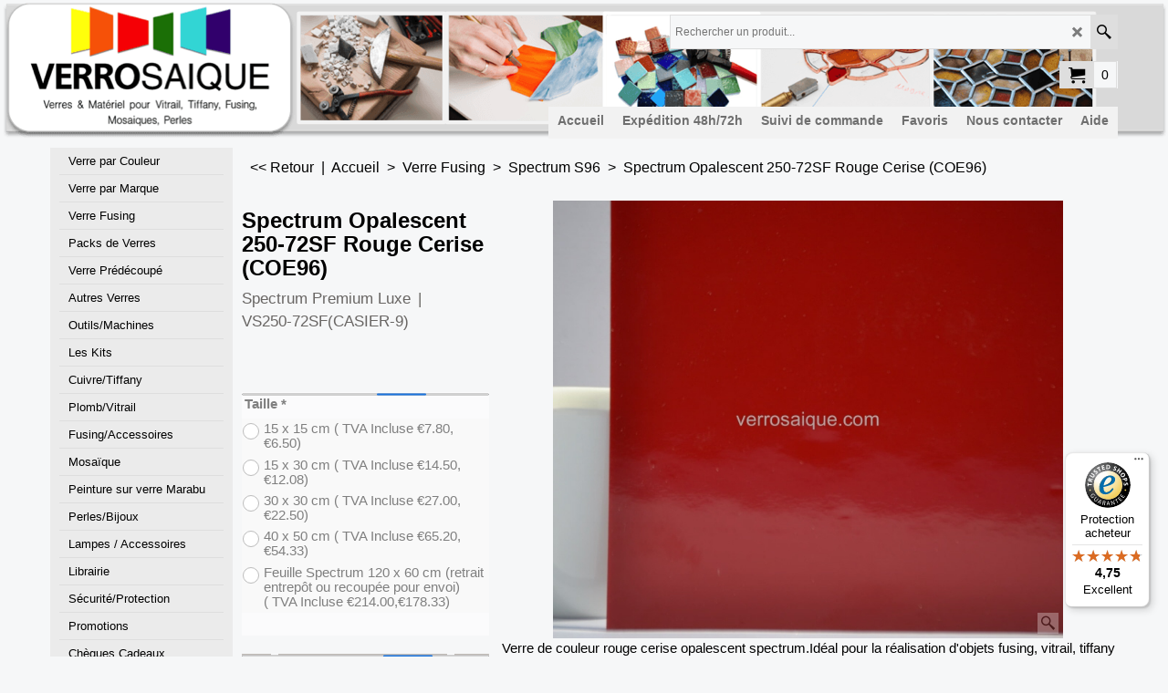

--- FILE ---
content_type: text/html
request_url: https://www.verrosaique.com/contents/fr/d-34.html
body_size: 282
content:
<ul class="idx1List"><li class="GC28"><a id="idx1D-2" class="idx1" href="../../index.html" title=""><span>Accueil </span></a></li><li class="GC28"><a id="idx1D306" class="idx1" href="d306.html" title="   Depuis plus de 10 ans, Verrosaique est la référence pour les artistes verriers de tous niveaux. Du loisir créatif aux professionnels, Verrosaique vous propose une gamme complète a des prix imbattables et un service de grande qualité."><span>Expédition 48h/72h</span></a></li><li class="GC28"><a id="idx1D483" class="idx1" href="d483_Suivi-de-commande.html" title=""><span>Suivi de commande</span></a></li><li class="GC28"><a id="idx1D-10" class="idx1" href="favorites.html" title=""><span>Favoris</span></a></li><li class="GC28"><a id="idx1D-9" class="idx1" href="contactus.html" title=""><span>Nous contacter</span></a></li><li class="GC28"><a id="idx1D24" class="idx1" href="d24.html" title=""><span>Aide</span></a></li></ul>

--- FILE ---
content_type: text/html
request_url: https://www.verrosaique.com/contents/fr/d-33.html
body_size: 11306
content:
<ul class="idx2List"><li class="GC32"><a id="idx2D-2" class="idx2" href="../../index.html" title=""><span>Accueil </span></a></li><li class="GC32"><a id="idx2D239" class="idx2" href="d239_verre_vitrail_mosaique.html" title=""><span>Verre par Couleur</span></a><ul><li class="GC34"><a id="idx2SubD202" class="idx2Sub" href="d202_verre_vitrail_mosaique.html" title="Verre incolore, blanc,..."><img src="../media/trans.gif" data-echo="../media/k_01-Matrix.jpg" id="ID202" name="ID202" border="0" alt="Verre incolore, blanc,..." title="Verre incolore, blanc,..." width="260" height="222" /><span>Incolore et Blanc</span></a><ul><li class="GC34"><a id="idx2SubD222" class="idx2Sub" href="d222.html" title=""><img src="../media/trans.gif" data-echo="../media/k_01-seedy.jpg" id="ID222" name="ID222" border="0" alt="" title="" width="1800" height="1544" /><span>Translucide</span></a></li><li class="GC34"><a id="idx2SubD223" class="idx2Sub" href="d223.html" title=""><img src="../media/trans.gif" data-echo="../media/k_51-LL.jpg" id="ID223" name="ID223" border="0" alt="" title="" width="1800" height="1542" /><span>Semi-Opalescent/Translucide</span></a></li><li class="GC34"><a id="idx2SubD224" class="idx2Sub" href="d224.html" title=""><img src="../media/trans.gif" data-echo="../media/k_291-91W.jpg" id="ID224" name="ID224" border="0" alt="" title="" width="1800" height="1543" /><span>Opalescent</span></a></li></ul></li><li class="GC34"><a id="idx2SubD189" class="idx2Sub" href="d189_verre_vitrail_mosaique.html" title="Verre Jaune, Miel, ..."><img src="../media/trans.gif" data-echo="../media/k_31-hammered-verso.jpg" id="ID189" name="ID189" border="0" alt="Verre Jaune, Miel, ..." title="Verre Jaune, Miel, ..." width="260" height="223" /><span>Jaune</span></a><ul><li class="GC34"><a id="idx2SubD190" class="idx2Sub" href="d190.html" title=""><img src="../media/trans.gif" data-echo="../media/k_31-seedy.jpg" id="ID190" name="ID190" border="0" alt="" title="" width="1800" height="1543" /><span>Translucide</span></a></li><li class="GC34"><a id="idx2SubD191" class="idx2Sub" href="d191.html" title=""><img src="../media/trans.gif" data-echo="../media/k_96-10.jpg" id="ID191" name="ID191" border="0" alt="" title="" width="1800" height="1545" /><span>Semi-Opalescent/Translucide</span></a></li><li class="GC34"><a id="idx2SubD192" class="idx2Sub" href="d192.html" title=""><img src="../media/trans.gif" data-echo="../media/k_2DG.jpg" id="ID192" name="ID192" border="0" alt="" title="" width="1800" height="1522" /><span>Opalescent</span></a></li></ul></li><li class="GC34"><a id="idx2SubD197" class="idx2Sub" href="d197_verre_vitrail_mosaique.html" title="Verre rouge"><img src="../media/trans.gif" data-echo="../media/k_18-DR.jpg" id="ID197" name="ID197" border="0" alt="Verre rouge" title="Verre rouge" width="260" height="222" /><span>Orange / Rouge</span></a><ul><li class="GC34"><a id="idx2SubD231" class="idx2Sub" href="d231.html" title=""><img src="../media/trans.gif" data-echo="../media/k_18-DR_20220322121215.jpg" id="ID231" name="ID231" border="0" alt="" title="" width="300" height="257" /><span>Translucide</span></a></li><li class="GC34"><a id="idx2SubD232" class="idx2Sub" href="d232.html" title=""><img src="../media/trans.gif" data-echo="../media/k_359-1SF.jpg" id="ID232" name="ID232" border="0" alt="" title="" width="1797" height="1542" /><span>Semi-Opalescent/Translucide</span></a></li><li class="GC34"><a id="idx2SubD233" class="idx2Sub" href="d233.html" title=""><img src="../media/trans.gif" data-echo="../media/k_BV-702-verso.jpg" id="ID233" name="ID233" border="0" alt="" title="" width="700" height="600" /><span>Opalescent</span></a></li></ul></li><li class="GC34"><a id="idx2SubD199" class="idx2Sub" href="d199_verre_vitrail_mosaique.html" title="Vert brun, marron, ambre"><img src="../media/trans.gif" data-echo="../media/k_Ripple-199LL.jpg" id="ID199" name="ID199" border="0" alt="Vert brun, marron, ambre" title="Vert brun, marron, ambre" width="260" height="222" /><span>Ambre / Marron / Beige</span></a><ul><li class="GC34"><a id="idx2SubD225" class="idx2Sub" href="d225.html" title=""><img src="../media/trans.gif" data-echo="../media/k_110-8s.jpg" id="ID225" name="ID225" border="0" alt="" title="" width="700" height="600" /><span>Translucide</span></a></li><li class="GC34"><a id="idx2SubD226" class="idx2Sub" href="d226.html" title=""><img src="../media/trans.gif" data-echo="../media/k_WO58.jpg" id="ID226" name="ID226" border="0" alt="" title="" width="1700" height="1456" /><span>Semi-Opalescent/Translucide</span></a></li><li class="GC34"><a id="idx2SubD227" class="idx2Sub" href="d227.html" title=""><img src="../media/trans.gif" data-echo="../media/k_317-6S.jpg" id="ID227" name="ID227" border="0" alt="" title="" width="1800" height="1543" /><span>Opalescent</span></a></li></ul></li><li class="GC34"><a id="idx2SubD198" class="idx2Sub" href="d198_verre_vitrail_mosaique.html" title="Verre vert, Jade, kaki, ...."><img src="../media/trans.gif" data-echo="../media/k_WO101.jpg" id="ID198" name="ID198" border="0" alt="Verre vert, Jade, kaki, ...." title="Verre vert, Jade, kaki, ...." width="260" height="223" /><span>Vert</span></a><ul><li class="GC34"><a id="idx2SubD234" class="idx2Sub" href="d234.html" title=""><img src="../media/trans.gif" data-echo="../media/k_287-muffle.jpg" id="ID234" name="ID234" border="0" alt="" title="" width="1700" height="1457" /><span>Translucide</span></a></li><li class="GC34"><a id="idx2SubD235" class="idx2Sub" href="d235.html" title=""><img src="../media/trans.gif" data-echo="../media/k_329-6S.jpg" id="ID235" name="ID235" border="0" alt="" title="" width="1800" height="1543" /><span>Semi-Opalescent/Translucide</span></a></li><li class="GC34"><a id="idx2SubD236" class="idx2Sub" href="d236.html" title=""><img src="../media/trans.gif" data-echo="../media/k_226-74SF.jpg" id="ID236" name="ID236" border="0" alt="" title="" width="1800" height="1544" /><span>Opalescent</span></a></li></ul></li><li class="GC34"><a id="idx2SubD185" class="idx2Sub" href="d185_verre_vitrail_mosaique.html" title="Verre Bleu, Turquoise, cobalt ..."><img src="../media/trans.gif" data-echo="../media/k_96-30.jpg" id="ID185" name="ID185" border="0" alt="Verre Bleu, Turquoise, cobalt ..." title="Verre Bleu, Turquoise, cobalt ..." width="300" height="257" /><span>Bleu</span></a><ul><li class="GC34"><a id="idx2SubD186" class="idx2Sub" href="d186.html" title=""><img src="../media/trans.gif" data-echo="../media/k_130-8v.jpg" id="ID186" name="ID186" border="0" alt="" title="" width="1800" height="1545" /><span>Translucide</span></a></li><li class="GC34"><a id="idx2SubD187" class="idx2Sub" href="d187.html" title=""><img src="../media/trans.gif" data-echo="../media/k_828-94S.jpg" id="ID187" name="ID187" border="0" alt="" title="" width="1800" height="1543" /><span>Semi-Opalescent/Translucide</span></a></li><li class="GC34"><a id="idx2SubD188" class="idx2Sub" href="d188.html" title=""><img src="../media/trans.gif" data-echo="../media/k_230-71SF.jpg" id="ID188" name="ID188" border="0" alt="" title="" width="1800" height="1528" /><span>Opalescent</span></a></li></ul></li><li class="GC34"><a id="idx2SubD200" class="idx2Sub" href="d200_verre_vitrail_mosaique.html" title="Verre  Rose, Saumon, Champagne"><img src="../media/trans.gif" data-echo="../media/k_Wisspy-36.jpg" id="ID200" name="ID200" border="0" alt="Verre  Rose, Saumon, Champagne" title="Verre  Rose, Saumon, Champagne" width="260" height="222" /><span>Rose /¨Pourpre / Violet</span></a><ul><li class="GC34"><a id="idx2SubD228" class="idx2Sub" href="d228.html" title=""><img src="../media/trans.gif" data-echo="../media/k_CC-276S.jpg" id="ID228" name="ID228" border="0" alt="" title="" width="1700" height="1458" /><span>Translucide</span></a></li><li class="GC34"><a id="idx2SubD229" class="idx2Sub" href="d229.html" title=""><img src="../media/trans.gif" data-echo="../media/k_609-8.jpg" id="ID229" name="ID229" border="0" alt="" title="" width="1800" height="1543" /><span>Semi-Opalescent/Translucide</span></a></li><li class="GC34"><a id="idx2SubD230" class="idx2Sub" href="d230.html" title=""><img src="../media/trans.gif" data-echo="../media/k_395-1.jpg" id="ID230" name="ID230" border="0" alt="" title="" width="701" height="600" /><span>Opalescent</span></a></li></ul></li><li class="GC34"><a id="idx2SubD204" class="idx2Sub" href="d204_verre_vitrail_mosaique.html" title="Verre gris ou noir"><img src="../media/trans.gif" data-echo="../media/k_WO502.jpg" id="ID204" name="ID204" border="0" alt="Verre gris ou noir" title="Verre gris ou noir" width="260" height="222" /><span>Gris / Noir</span></a><ul><li class="GC34"><a id="idx2SubD213" class="idx2Sub" href="d213.html" title=""><img src="../media/trans.gif" data-echo="../media/k_CC-555.jpg" id="ID213" name="ID213" border="0" alt="" title="" width="1700" height="1459" /><span>Translucide</span></a></li><li class="GC34"><a id="idx2SubD214" class="idx2Sub" href="d214.html" title=""><img src="../media/trans.gif" data-echo="../media/k_389-1s.jpg" id="ID214" name="ID214" border="0" alt="" title="" width="300" height="258" /><span>Semi-Opalescent/Translucide</span></a></li><li class="GC34"><a id="idx2SubD215" class="idx2Sub" href="d215.html" title=""><img src="../media/trans.gif" data-echo="../media/k_565-D.jpg" id="ID215" name="ID215" border="0" alt="" title="" width="1800" height="1544" /><span>Opalescent</span></a></li></ul></li><li class="GC34"><a id="idx2SubD206" class="idx2Sub" href="d206_verres_barioles_vitrail_mosaique.html" title="Verres bariolés de plusieurs couleurs"><img src="../media/trans.gif" data-echo="../media/k_WO-441.jpg" id="ID206" name="ID206" border="0" alt="Verres bariolés de plusieurs couleurs" title="Verres bariolés de plusieurs couleurs" width="260" height="222" /><span>Bariolés</span></a><ul><li class="GC34"><a id="idx2SubD207" class="idx2Sub" href="d207.html" title=""><img src="../media/trans.gif" data-echo="../media/k_V109-Noir-veine-translucide.jpg" id="ID207" name="ID207" border="0" alt="" title="" width="700" height="600" /><span>Blanc / Gris / Noir</span></a></li><li class="GC34"><a id="idx2SubD208" class="idx2Sub" href="d208.html" title=""><img src="../media/trans.gif" data-echo="../media/k_BV-750-jaune-veine╠ue-translucide.jpg" id="ID208" name="ID208" border="0" alt="" title="" width="700" height="600" /><span>Jaune</span></a></li><li class="GC34"><a id="idx2SubD209" class="idx2Sub" href="d209.html" title=""><img src="../media/trans.gif" data-echo="../media/k_V106-orange-translucide.jpg" id="ID209" name="ID209" border="0" alt="" title="" width="300" height="258" /><span>Orange / Rouge</span></a></li><li class="GC34"><a id="idx2SubD507" class="idx2Sub" href="d507_Ambre-_-Marron-_-Beige.html" title=""><img src="../media/trans.gif" data-echo="../media/k_V-85-marron-et-ambre-translucide.jpg" id="ID507" name="ID507" border="0" alt="" title="" width="300" height="258" /><span>Ambre / Marron / Beige</span></a></li><li class="GC34"><a id="idx2SubD508" class="idx2Sub" href="d508_Vert.html" title=""><img src="../media/trans.gif" data-echo="../media/k_wo101.jpg" id="ID508" name="ID508" border="0" alt="" title="" width="699" height="600" /><span>Vert</span></a></li><li class="GC34"><a id="idx2SubD509" class="idx2Sub" href="d509_Bleu.html" title=""><img src="../media/trans.gif" data-echo="../media/k_V62-face-enduite.jpg" id="ID509" name="ID509" border="0" alt="" title="" width="700" height="600" /><span>Bleu</span></a></li><li class="GC34"><a id="idx2SubD511" class="idx2Sub" href="d511_Rose-_-Pourpre-_-Violet.html" title=""><img src="../media/trans.gif" data-echo="../media/k_2180-ll.jpg" id="ID511" name="ID511" border="0" alt="" title="" width="300" height="257" /><span>Rose / Pourpre / Violet</span></a></li></ul></li><li class="GC34"><a id="idx2SubD242" class="idx2Sub" href="d242_verre_vitrail_mosaique.html" title=""><img src="../media/trans.gif" data-echo="../media/k_pack_20_25.jpg" id="ID242" name="ID242" border="0" alt="" title="" width="260" height="173" /><span>Packs de Verres</span></a></li><li class="GC34"><a id="idx2SubD307" class="idx2Sub" href="d307_verre_vitrail_mosaique.html" title=""><img src="../media/trans.gif" data-echo="../media/k_Nuggets-multicouleur-10-12-mm.jpg" id="ID307" name="ID307" border="0" alt="" title="" width="260" height="260" /><span>Autres Verres</span></a><ul><li class="GC34"><a id="idx2SubD308" class="idx2Sub" href="d308_verre_vitrail_mosaique.html" title=""><img src="../media/trans.gif" data-echo="../media/k_dsc_7487_opt_-min.jpg" id="ID308" name="ID308" border="0" alt="" title="" width="370" height="248" /><span>Verre Mosaique</span></a></li><li class="GC34"><a id="idx2SubD309" class="idx2Sub" href="d309_verre_vitrail_mosaique_fusing.html" title=""><img src="../media/trans.gif" data-echo="../media/k_pack news_.jpg" id="ID309" name="ID309" border="0" alt="" title="" width="370" height="283" /><span>Verre Fusing et Plus</span></a><ul><li class="GC34"><a id="idx2SubD447" class="idx2Sub" href="d447_Millefiori.html" title=""><img src="../media/trans.gif" data-echo="../media/millefiori96 mixte.jpg" id="ID447" name="ID447" border="0" alt="" title="" width="350" height="350" /><span>Millefiori</span></a></li><li class="GC34"><a id="idx2SubD456" class="idx2Sub" href="d456_Wissmach_96.html" title=""><img src="../media/trans.gif" data-echo="../media/k_pack wissmach_opt_-min.jpg" id="ID456" name="ID456" border="0" alt="" title="" width="370" height="244" /><span>Wissmach 96</span></a></li><li class="GC34"><a id="idx2SubD311" class="idx2Sub" href="d311.html" title=""><img src="../media/trans.gif" data-echo="../media/k_pack news_-min.jpg" id="ID311" name="ID311" border="0" alt="" title="" width="370" height="283" /><span>Spectrum 96</span></a></li><li class="GC34"><a id="idx2SubD313" class="idx2Sub" href="d313.html" title=""><img src="../media/trans.gif" data-echo="../media/k_confetti-flotte-vert.jpg" id="ID313" name="ID313" border="0" alt="" title="" width="300" height="300" /><span>Confettis Verre Floaté</span></a></li><li class="GC34"><a id="idx2SubD314" class="idx2Sub" href="d314.html" title=""><img src="../media/trans.gif" data-echo="../media/k_dichroic-bordeline-rocher.jpg" id="ID314" name="ID314" border="0" alt="" title="" width="300" height="245" /><span>Dichroic COE96</span></a></li><li class="GC34"><a id="idx2SubD315" class="idx2Sub" href="d315.html" title=""><img src="../media/trans.gif" data-echo="../media/k_barre-de-verre-couleur-pour-perle.jpg" id="ID315" name="ID315" border="0" alt="" title="" width="300" height="214" /><span>Verre Effetre Murano</span></a></li><li class="GC34"><a id="idx2SubD316" class="idx2Sub" href="d316.html" title=""><img src="../media/trans.gif" data-echo="../media/k_mica-rouge-cuivre.jpg" id="ID316" name="ID316" border="0" alt="" title="" width="200" height="200" /><span>Pigments / Mica</span></a></li><li class="GC34"><a id="idx2SubD318" class="idx2Sub" href="d318.html" title=""><img src="../media/trans.gif" data-echo="../media/k_baguette-artista90.jpg" id="ID318" name="ID318" border="0" alt="" title="" width="300" height="186" /><span>Tiges / Baguettes de verre Floaté</span></a></li></ul></li><li class="GC34"><a id="idx2SubD319" class="idx2Sub" href="d319.html" title=""><img src="../media/trans.gif" data-echo="../media/nuggets.jpg" id="ID319" name="ID319" border="0" alt="" title="" width="98" height="98" /><span>Galets / Nuggets</span></a></li><li class="GC34"><a id="idx2SubD320" class="idx2Sub" href="d320.html" title=""><img src="../media/trans.gif" data-echo="../media/k_cabochon_ovale_ambre_moyen.jpg" id="ID320" name="ID320" border="0" alt="" title="" width="801" height="600" /><span>Cabochons Ovales</span></a><ul><li class="GC34"><a id="idx2SubD321" class="idx2Sub" href="d321.html" title=""><span>18 / 13 mm</span></a></li><li class="GC34"><a id="idx2SubD322" class="idx2Sub" href="d322.html" title=""><span>24 / 14 mm</span></a></li><li class="GC34"><a id="idx2SubD323" class="idx2Sub" href="d323.html" title=""><span>25 / 18 mm</span></a></li><li class="GC34"><a id="idx2SubD324" class="idx2Sub" href="d324.html" title=""><span>36 / 19 mm</span></a></li><li class="GC34"><a id="idx2SubD325" class="idx2Sub" href="d325.html" title=""><span>45 / 18 mm</span></a></li></ul></li><li class="GC34"><a id="idx2SubD326" class="idx2Sub" href="d326.html" title=""><img src="../media/trans.gif" data-echo="../media/cab rond.jpg" id="ID326" name="ID326" border="0" alt="" title="" width="225" height="225" /><span>Cabochons Ronds</span></a><ul><li class="GC34"><a id="idx2SubD327" class="idx2Sub" href="d327.html" title=""><span>6 mm</span></a></li><li class="GC34"><a id="idx2SubD328" class="idx2Sub" href="d328.html" title=""><span>8 mm</span></a></li><li class="GC34"><a id="idx2SubD329" class="idx2Sub" href="d329.html" title=""><span>10 mm</span></a></li><li class="GC34"><a id="idx2SubD330" class="idx2Sub" href="d330.html" title=""><span>12 mm</span></a></li><li class="GC34"><a id="idx2SubD331" class="idx2Sub" href="d331.html" title=""><span>15 mm</span></a></li><li class="GC34"><a id="idx2SubD332" class="idx2Sub" href="d332.html" title=""><span>18 mm</span></a></li><li class="GC34"><a id="idx2SubD333" class="idx2Sub" href="d333.html" title=""><span>25 mm</span></a></li><li class="GC34"><a id="idx2SubD334" class="idx2Sub" href="d334.html" title=""><span>30 mm</span></a></li></ul></li><li class="GC34"><a id="idx2SubD335" class="idx2Sub" href="d335.html" title=""><img src="../media/trans.gif" data-echo="../media/k_joyaux_carre_bleu_cobalt_20190214180945.jpg" id="ID335" name="ID335" border="0" alt="" title="" width="819" height="600" /><span>Joyaux Carrés</span></a><ul><li class="GC34"><a id="idx2SubD336" class="idx2Sub" href="d336.html" title=""><span>18 / 18 mm</span></a></li><li class="GC34"><a id="idx2SubD337" class="idx2Sub" href="d337.html" title=""><span>20 / 20 mm</span></a></li><li class="GC34"><a id="idx2SubD338" class="idx2Sub" href="d338.html" title=""><span>25 / 25 mm</span></a></li><li class="GC34"><a id="idx2SubD339" class="idx2Sub" href="d339.html" title=""><span>30 / 30 mm</span></a></li><li class="GC34"><a id="idx2SubD340" class="idx2Sub" href="d340.html" title=""><span>40 / 40 mm</span></a></li><li class="GC34"><a id="idx2SubD341" class="idx2Sub" href="d341.html" title=""><span>50 / 50 mm</span></a></li><li class="GC34"><a id="idx2SubD342" class="idx2Sub" href="d342.html" title=""><span>75 / 75 mm</span></a></li></ul></li><li class="GC34"><a id="idx2SubD343" class="idx2Sub" href="d343.html" title=""><img src="../media/trans.gif" data-echo="../media/joy rond.jpg" id="ID343" name="ID343" border="0" alt="" title="" width="200" height="147" /><span>Joyaux Ronds</span></a><ul><li class="GC34"><a id="idx2SubD344" class="idx2Sub" href="d344.html" title=""><span>15 mm</span></a></li><li class="GC34"><a id="idx2SubD345" class="idx2Sub" href="d345.html" title=""><span>20 mm</span></a></li><li class="GC34"><a id="idx2SubD346" class="idx2Sub" href="d346.html" title=""><span>25 mm</span></a></li><li class="GC34"><a id="idx2SubD347" class="idx2Sub" href="d347.html" title=""><span>30 mm</span></a></li><li class="GC34"><a id="idx2SubD348" class="idx2Sub" href="d348.html" title=""><span>35 mm</span></a></li><li class="GC34"><a id="idx2SubD349" class="idx2Sub" href="d349.html" title=""><span>40 mm</span></a></li><li class="GC34"><a id="idx2SubD350" class="idx2Sub" href="d350.html" title=""><span>50 mm</span></a></li><li class="GC34"><a id="idx2SubD351" class="idx2Sub" href="d351.html" title=""><span>75 mm</span></a></li></ul></li><li class="GC34"><a id="idx2SubD352" class="idx2Sub" href="d352.html" title=""><img src="../media/trans.gif" data-echo="../media/cive bleu.jpg" id="ID352" name="ID352" border="0" alt="" title="" width="100" height="100" /><span>Cives / Fonds de Bouteille</span></a><ul><li class="GC34"><a id="idx2SubD353" class="idx2Sub" href="d353.html" title=""><span>6 cm</span></a></li><li class="GC34"><a id="idx2SubD354" class="idx2Sub" href="d354.html" title=""><span>8 cm</span></a></li><li class="GC34"><a id="idx2SubD355" class="idx2Sub" href="d355.html" title=""><span>10 cm</span></a></li></ul></li><li class="GC34"><a id="idx2SubD356" class="idx2Sub" href="d356.html" title=""><img src="../media/trans.gif" data-echo="../media/image_9690800_1.jpg" id="ID356" name="ID356" border="0" alt="" title="" width="100" height="80" /><span>Dalles de verre</span></a></li><li class="GC34"><a id="idx2SubD357" class="idx2Sub" href="d357.html" title=""><img src="../media/trans.gif" data-echo="../media/image_9860745_1.jpg" id="ID357" name="ID357" border="0" alt="" title="" width="100" height="100" /><span>Blocs de Verre</span></a><ul><li class="GC34"><a id="idx2SubD358" class="idx2Sub" href="d358.html" title=""><span>Boules</span></a></li><li class="GC34"><a id="idx2SubD360" class="idx2Sub" href="d360.html" title=""><span>Cubes / Rectangles</span></a></li><li class="GC34"><a id="idx2SubD361" class="idx2Sub" href="d361.html" title=""><span>Diamants</span></a></li><li class="GC34"><a id="idx2SubD362" class="idx2Sub" href="d362.html" title=""><span>Obélisques</span></a></li><li class="GC34"><a id="idx2SubD363" class="idx2Sub" href="d363.html" title=""><span>Prismes / Pyramides</span></a></li><li class="GC34"><a id="idx2SubD364" class="idx2Sub" href="d364.html" title=""><span>Vases</span></a></li></ul></li><li class="GC34"><a id="idx2SubD365" class="idx2Sub" href="d365.html" title=""><img src="../media/trans.gif" data-echo="../media/t_pack spectrum translucide_opt_opt_opt-min.jpg" id="ID365" name="ID365" border="0" alt="" title="" width="300" height="278" /><span>Packs de Verres</span></a></li><li class="GC34"><a id="idx2SubD487" class="idx2Sub" href="d487_Agates.html" title=""><span>Agates</span></a></li></ul></li></ul></li><li class="GC32"><a id="idx2D241" class="idx2" href="d241_verre_vitrail_mosaique.html" title="                                                                                                                  (Sur Commande)            (Sur Commande) "><span>Verre par Marque</span></a><ul><li class="GC34"><a id="idx2SubD35" class="idx2Sub" href="d35_verre_vitrail_mosaique_tiffany.html" title=""><img src="../media/trans.gif" data-echo="../media/verre wissmach-min.jpg" id="ID35" name="ID35" border="0" alt="" title="" width="249" height="249" /><span>Verre Wissmach Américain</span></a></li><li class="GC34"><a id="idx2SubD129" class="idx2Sub" href="d129_verre_vitrail_mosaique_tiffany.html" title=""><img src="../media/trans.gif" data-echo="../media/verre spectrum-min.jpg" id="ID129" name="ID129" border="0" alt="" title="" width="260" height="260" /><span>Verre Spectrum Américain</span></a></li><li class="GC34"><a id="idx2SubD490" class="idx2Sub" href="d490_vidriarte_verre_couleur_flosing82.html" title=""><img src="../media/trans.gif" data-echo="../media/k_logo_vidriarte.jpg" id="ID490" name="ID490" border="0" alt="" title="" width="431" height="117" /><span>Verre Vidriatre</span></a><ul><li class="GC34"><a id="idx2SubD497" class="idx2Sub" href="d497_Fritte-de-verre-Vidriarte-COE82.html" title=""><img src="../media/trans.gif" data-echo="../media/k_R-156-2-Rouge.jpg" id="ID497" name="ID497" border="0" alt="" title="" width="1800" height="1529" /><span>Fritte de verre Vidriarte COE82</span></a></li><li class="GC34"><a id="idx2SubD501" class="idx2Sub" href="d501_Goutte-de-verre-Vidriarte.html" title=""><img src="../media/trans.gif" data-echo="../media/k_goutte4cm1007_20230915114725.jpg" id="ID501" name="ID501" border="0" alt="" title="" width="597" height="600" /><span>Goutte de verre Vidriarte</span></a></li></ul></li><li class="GC34"><a id="idx2SubD477" class="idx2Sub" href="d477_Verre-Bullseye.html" title="Bullseye Glass Company est un fabricant de verre coloré de haute qualité, fabriqué à la main, aux Etats-Unis. Depuis 1974, ils collaborent avec une communauté d&#39;artistes du monde entier et Bulleseye est aujourd’hui reconnue comme la première entreprise au monde à formuler et à fabriquer des verres testés en usine compatibles pour la fusion. Ils sont  également reconnus pour leurs contributions clés aux méthodes de formation au four, au four, au travail de la flamme et au froid utilisées pour créer de l&#39;art en verre. Les différentes couleurs de verre sont prévues pour pouvoir être cuites, recuites et fusionner avec des densités qui permettent à la pièce finale obtenue de garder une très bonne résistance. Les Verres Bulleseye sont très appréciés pour une utilisation à froid (sans fusion) auprès des vitraillistes et des mosaïstes. Faites une visite vidéo de l&#39;usine Bullseye en cliquant iciBullseye Projects en cliquant ici présente et promeut le travail d&#39;artistes innovateurs du monde entier.Profitez des vidéos réalisées par Bulleseye pour apprendre en cliquant ici, (en bas à droite de la vidéo, cliquez sur CC et prenez le Français pour accéder au sous-titrage.) "><img src="../media/trans.gif" data-echo="../media/bullseye-004111-0000-automne-orange-jaune-rouge-min.jpg" id="ID477" name="ID477" border="0" alt="Bullseye Glass Company est un fabricant de verre coloré de haute qualité, fabriqué à la main, aux Etats-Unis. Depuis 1974, ils collaborent avec une communauté d&#39;artistes du monde entier et Bulleseye est aujourd’hui reconnue comme la première entreprise au monde à formuler et à fabriquer des verres testés en usine compatibles pour la fusion. Ils sont  également reconnus pour leurs contributions clés aux méthodes de formation au four, au four, au travail de la flamme et au froid utilisées pour créer de l&#39;art en verre. Les différentes couleurs de verre sont prévues pour pouvoir être cuites, recuites et fusionner avec des densités qui permettent à la pièce finale obtenue de garder une très bonne résistance. Les Verres Bulleseye sont très appréciés pour une utilisation à froid (sans fusion) auprès des vitraillistes et des mosaïstes. Faites une visite vidéo de l&#39;usine Bullseye en cliquant iciBullseye Projects en cliquant ici présente et promeut le travail d&#39;artistes innovateurs du monde entier.Profitez des vidéos réalisées par Bulleseye pour apprendre en cliquant ici, (en bas à droite de la vidéo, cliquez sur CC et prenez le Français pour accéder au sous-titrage.) " title="Bullseye Glass Company est un fabricant de verre coloré de haute qualité, fabriqué à la main, aux Etats-Unis. Depuis 1974, ils collaborent avec une communauté d&#39;artistes du monde entier et Bulleseye est aujourd’hui reconnue comme la première entreprise au monde à formuler et à fabriquer des verres testés en usine compatibles pour la fusion. Ils sont  également reconnus pour leurs contributions clés aux méthodes de formation au four, au four, au travail de la flamme et au froid utilisées pour créer de l&#39;art en verre. Les différentes couleurs de verre sont prévues pour pouvoir être cuites, recuites et fusionner avec des densités qui permettent à la pièce finale obtenue de garder une très bonne résistance. Les Verres Bulleseye sont très appréciés pour une utilisation à froid (sans fusion) auprès des vitraillistes et des mosaïstes. Faites une visite vidéo de l&#39;usine Bullseye en cliquant iciBullseye Projects en cliquant ici présente et promeut le travail d&#39;artistes innovateurs du monde entier.Profitez des vidéos réalisées par Bulleseye pour apprendre en cliquant ici, (en bas à droite de la vidéo, cliquez sur CC et prenez le Français pour accéder au sous-titrage.) " width="278" height="240" /><span>Verre Bullseye</span></a></li><li class="GC34"><a id="idx2SubD453" class="idx2Sub" href="d453_verre-couleur-vitrail-mosaique.html" title=""><img src="../media/trans.gif" data-echo="../media/k_Water_incolore_2.jpg" id="ID453" name="ID453" border="0" alt="" title="" width="2252" height="1930" /><span>Verre Verrosaique</span></a></li><li class="GC34"><a id="idx2SubD437" class="idx2Sub" href="d437_verre_vitrail_mosaique_tiffany.html" title=""><img src="../media/trans.gif" data-echo="../media/verre kokomo-min.jpg" id="ID437" name="ID437" border="0" alt="" title="" width="150" height="150" /><span>Verre Kokomo Américain</span></a></li><li class="GC34"><a id="idx2SubD243" class="idx2Sub" href="d243_verre_vitrail_mosaique_tiffany.html" title=""><img src="../media/trans.gif" data-echo="../media/t_pack spectrum translucide_opt_opt_opt-min.jpg" id="ID243" name="ID243" border="0" alt="" title="" width="300" height="278" /><span>Packs de Verres</span></a></li></ul></li><li class="GC32"><a id="idx2D36" class="idx2" href="d36_verre_vitrail_mosaique_tiffany_fusing.html" title=""><span>Verre Fusing</span></a><ul><li class="GC34"><a id="idx2SubD113" class="idx2Sub" href="d113_verre_vitrail_fusing_mosaique.html" title=""><img src="../media/trans.gif" data-echo="../media/k_oa2809_opt_-min.jpg" id="ID113" name="ID113" border="0" alt="" title="" width="370" height="372" /><span>Spectrum S96</span></a></li><li class="GC34"><a id="idx2SubD117" class="idx2Sub" href="d117_verre-couleur-fusing-96.html" title=""><img src="../media/trans.gif" data-echo="../media/441ll.jpg" id="ID117" name="ID117" border="0" alt="" title="" width="150" height="153" /><span>Wissmach 96</span></a></li><li class="GC34"><a id="idx2SubD398" class="idx2Sub" href="d398_confettis_verre_vitrail_fusing_mosaique.html" title=""><img src="../media/trans.gif" data-echo="../media/mix confetti systeme 96.jpg" id="ID398" name="ID398" border="0" alt="" title="" width="188" height="141" /><span>Confettis Spectrum 96</span></a></li><li class="GC34"><a id="idx2SubD135" class="idx2Sub" href="d135_verre_vitrail_fusing_mosaique.html" title=""><img src="../media/trans.gif" data-echo="../media/k_chute dichroic noir_-min.jpg" id="ID135" name="ID135" border="0" alt="" title="" width="370" height="267" /><span>Dichroic COE96</span></a></li><li class="GC34"><a id="idx2SubD491" class="idx2Sub" href="d491_Verre-flosing-82.html" title=""><img src="../media/trans.gif" data-echo="../media/k_logo_vidriarte.jpg" id="ID491" name="ID491" border="0" alt="" title="" width="431" height="117" /><span>Vidriarte flosing 82</span></a></li><li class="GC34"><a id="idx2SubD496" class="idx2Sub" href="d496_Fritte-de-verre-Vidriarte-COE82.html" title=""><img src="../media/trans.gif" data-echo="../media/k_CF-2020-2-Rouge-Opalescent.jpg" id="ID496" name="ID496" border="0" alt="" title="" width="1800" height="1543" /><span>Fritte de verre Vidriarte COE82</span></a></li><li class="GC34"><a id="idx2SubD502" class="idx2Sub" href="d502_Goutte-de-verre-Vidriarte.html" title=""><img src="../media/trans.gif" data-echo="../media/k_DV1007-Ambre.jpg" id="ID502" name="ID502" border="0" alt="" title="" width="540" height="545" /><span>Goutte de verre Vidriarte</span></a></li><li class="GC34"><a id="idx2SubD478" class="idx2Sub" href="d478_Verres-Bulleseye.html" title=""><img src="../media/trans.gif" data-echo="../media/k_bullseye-004111-0000-automne-orange-jaune-rouge-compressor.jpg" id="ID478" name="ID478" border="0" alt="" title="" width="370" height="300" /><span>Verres Bulleseye</span></a></li><li class="GC34"><a id="idx2SubD440" class="idx2Sub" href="d440_Verre_Predecoupe.html" title=""><img src="../media/trans.gif" data-echo="../media/t_pingouin-min.jpg" id="ID440" name="ID440" border="0" alt="" title="" width="300" height="300" /><span>Verre Prédécoupé</span></a></li><li class="GC34"><a id="idx2SubD397" class="idx2Sub" href="d397_millefiori_verre_vitrail_fusing_mosaique.html" title=""><img src="../media/trans.gif" data-echo="../media/millefiori96 mixte.jpg" id="ID397" name="ID397" border="0" alt="" title="" width="350" height="350" /><span>Millefiori</span></a></li><li class="GC34"><a id="idx2SubD112" class="idx2Sub" href="d112_verre_vitrail_fusing_mosaique.html" title=""><img src="../media/trans.gif" data-echo="../media/t_confetti vert jaune.jpg" id="ID112" name="ID112" border="0" alt="" title="" width="140" height="90" /><span>Confettis Verre Flotté</span></a></li><li class="GC34"><a id="idx2SubD120" class="idx2Sub" href="d120_verre_vitrail_fusing_mosaique.html" title=""><img src="../media/trans.gif" data-echo="../media/t_moretti rouge-min.jpg" id="ID120" name="ID120" border="0" alt="" title="" width="300" height="300" /><span>Verre Effetre Murano</span></a></li><li class="GC34"><a id="idx2SubD115" class="idx2Sub" href="d115_verre_vitrail_fusing_mosaique.html" title=""><img src="../media/trans.gif" data-echo="../media/mica rouge or.jpg" id="ID115" name="ID115" border="0" alt="" title="" width="200" height="200" /><span>Pigments/Mica</span></a></li></ul></li><li class="GC32"><a id="idx2D240" class="idx2" href="d240_verre_vitrail_mosaique_tiffany_fusing.html" title="      "><span>Packs de Verres</span></a></li><li class="GC32"><a id="idx2D438" class="idx2" href="d438_verre_couleur_predecoupe_mosaique.html" title="      "><span>Verre Prédécoupé</span></a></li><li class="GC32"><a id="idx2D238" class="idx2" href="d238_verre_vitrail_mosaique_tiffany_fusing.html" title=""><span>Autres Verres</span></a><ul><li class="GC34"><a id="idx2SubD37" class="idx2Sub" href="d37_cabochon_verre_vitrail_fusing_mosaique.html" title=""><img src="../media/trans.gif" data-echo="../media/cab rond.jpg" id="ID37" name="ID37" border="0" alt="" title="" width="225" height="225" /><span>Cabochons Ronds</span></a><ul><li class="GC34"><a id="idx2SubD156" class="idx2Sub" href="d156.html" title=""><span>6mm</span></a></li><li class="GC34"><a id="idx2SubD158" class="idx2Sub" href="d158.html" title=""><span>8mm</span></a></li><li class="GC34"><a id="idx2SubD159" class="idx2Sub" href="d159.html" title=""><span>10mm</span></a></li><li class="GC34"><a id="idx2SubD160" class="idx2Sub" href="d160.html" title=""><span>12mm</span></a></li><li class="GC34"><a id="idx2SubD161" class="idx2Sub" href="d161.html" title=""><span>15mm</span></a></li><li class="GC34"><a id="idx2SubD162" class="idx2Sub" href="d162.html" title=""><span>18mm</span></a></li><li class="GC34"><a id="idx2SubD163" class="idx2Sub" href="d163.html" title=""><span>25mm</span></a></li><li class="GC34"><a id="idx2SubD164" class="idx2Sub" href="d164.html" title=""><span>30mm</span></a></li></ul></li><li class="GC34"><a id="idx2SubD68" class="idx2Sub" href="d68_cabochon_verre_vitrail_fusing_mosaique.html" title=""><img src="../media/trans.gif" data-echo="../media/rose.jpg" id="ID68" name="ID68" border="0" alt="" title="" width="230" height="230" /><span>Cabochons Ovales</span></a><ul><li class="GC34"><a id="idx2SubD151" class="idx2Sub" href="d151.html" title=""><span>18/13mm</span></a></li><li class="GC34"><a id="idx2SubD152" class="idx2Sub" href="d152.html" title=""><span>24/14mm</span></a></li><li class="GC34"><a id="idx2SubD153" class="idx2Sub" href="d153.html" title=""><span>25/18mm</span></a></li><li class="GC34"><a id="idx2SubD154" class="idx2Sub" href="d154.html" title=""><span>36/19mm</span></a></li><li class="GC34"><a id="idx2SubD155" class="idx2Sub" href="d155.html" title=""><span>45/18mm</span></a></li></ul></li><li class="GC34"><a id="idx2SubD69" class="idx2Sub" href="d69_joyaux_verre_vitrail_fusing_mosaique.html" title=""><img src="../media/trans.gif" data-echo="../media/joy rond.jpg" id="ID69" name="ID69" border="0" alt="" title="" width="200" height="147" /><span>Joyaux Ronds</span></a><ul><li class="GC34"><a id="idx2SubD176" class="idx2Sub" href="d176.html" title=""><span>15mm</span></a></li><li class="GC34"><a id="idx2SubD177" class="idx2Sub" href="d177.html" title=""><span>20mm</span></a></li><li class="GC34"><a id="idx2SubD178" class="idx2Sub" href="d178.html" title=""><span>25mm</span></a></li><li class="GC34"><a id="idx2SubD179" class="idx2Sub" href="d179.html" title=""><span>30mm</span></a></li><li class="GC34"><a id="idx2SubD180" class="idx2Sub" href="d180.html" title=""><span>35mm</span></a></li><li class="GC34"><a id="idx2SubD181" class="idx2Sub" href="d181.html" title=""><span>40mm</span></a></li><li class="GC34"><a id="idx2SubD182" class="idx2Sub" href="d182.html" title=""><span>50mm</span></a></li><li class="GC34"><a id="idx2SubD183" class="idx2Sub" href="d183.html" title=""><span>75mm</span></a></li></ul></li><li class="GC34"><a id="idx2SubD70" class="idx2Sub" href="d70_joyaux_verre_vitrail_fusing_mosaique.html" title=""><img src="../media/trans.gif" data-echo="../media/joy carre.jpg" id="ID70" name="ID70" border="0" alt="" title="" width="200" height="88" /><span>Joyaux Carrés</span></a><ul><li class="GC34"><a id="idx2SubD169" class="idx2Sub" href="d169.html" title=""><span>18/18mm</span></a></li><li class="GC34"><a id="idx2SubD170" class="idx2Sub" href="d170.html" title=""><span>20/20mm</span></a></li><li class="GC34"><a id="idx2SubD171" class="idx2Sub" href="d171.html" title=""><span>25/25mm</span></a></li><li class="GC34"><a id="idx2SubD172" class="idx2Sub" href="d172.html" title=""><span>30/30mm</span></a></li><li class="GC34"><a id="idx2SubD173" class="idx2Sub" href="d173.html" title=""><span>40/40mm</span></a></li><li class="GC34"><a id="idx2SubD174" class="idx2Sub" href="d174.html" title=""><span>50/50mm</span></a></li><li class="GC34"><a id="idx2SubD175" class="idx2Sub" href="d175.html" title=""><span>75/75mm</span></a></li></ul></li><li class="GC34"><a id="idx2SubD446" class="idx2Sub" href="d446_Millefiori.html" title=""><img src="../media/trans.gif" data-echo="../media/l_millefiori 7-8 translucide_.jpg" id="ID446" name="ID446" border="0" alt="" title="" width="200" height="200" /><span>Millefiori</span></a></li><li class="GC34"><a id="idx2SubD489" class="idx2Sub" href="d489_Nuggets.html" title=""><img src="../media/trans.gif" data-echo="../media/k_n99-10_.jpg" id="ID489" name="ID489" border="0" alt="" title="" width="799" height="800" /><span>Nuggets</span></a></li><li class="GC34"><a id="idx2SubD47" class="idx2Sub" href="d47_cive_verre_vitrail_fusing_mosaique.html" title=""><img src="../media/trans.gif" data-echo="../media/cive bleu.jpg" id="ID47" name="ID47" border="0" alt="" title="" width="100" height="100" /><span>Cives/ Fonds de bouteille</span></a><ul><li class="GC34"><a id="idx2SubD165" class="idx2Sub" href="d165.html" title=""><span>6cm</span></a></li><li class="GC34"><a id="idx2SubD166" class="idx2Sub" href="d166.html" title=""><span>8cm</span></a></li><li class="GC34"><a id="idx2SubD167" class="idx2Sub" href="d167.html" title=""><span>10cm</span></a></li></ul></li><li class="GC34"><a id="idx2SubD498" class="idx2Sub" href="d498_Fritte-de-verre-Vidriarte-COE82.html" title=""><img src="../media/trans.gif" data-echo="../media/k_R-155-5-Marron.jpg" id="ID498" name="ID498" border="0" alt="" title="" width="700" height="600" /><span>Fritte de verre Vidriarte COE82</span></a></li><li class="GC34"><a id="idx2SubD503" class="idx2Sub" href="d503_Goutte-de-verre-Vidriarte.html" title=""><img src="../media/trans.gif" data-echo="../media/k_DV1008-or-rose-blanc.jpg" id="ID503" name="ID503" border="0" alt="" title="" width="540" height="547" /><span>Goutte de verre Vidriarte</span></a></li><li class="GC34"><a id="idx2SubD492" class="idx2Sub" href="d492_Verre-Dichroic.html" title=""><img src="../media/trans.gif" data-echo="../media/k_chute-dichroic-noire.jpg" id="ID492" name="ID492" border="0" alt="" title="" width="358" height="242" /><span>Dichroic COE96</span></a></li><li class="GC34"><a id="idx2SubD495" class="idx2Sub" href="d495_Verre-effetre-murano.html" title=""><img src="../media/trans.gif" data-echo="../media/k_barre-de-verre-couleur-pour-perle.jpg" id="ID495" name="ID495" border="0" alt="" title="" width="300" height="214" /><span>Verre Effetre Murano</span></a></li><li class="GC34"><a id="idx2SubD119" class="idx2Sub" href="d119_verre_vitrail_fusing_mosaique.html" title=""><img src="../media/trans.gif" data-echo="../media/baguette artista90.jpg" id="ID119" name="ID119" border="0" alt="" title="" width="300" height="186" /><span>Tiges/Baguettes Verre Floaté</span></a></li><li class="GC34"><a id="idx2SubD441" class="idx2Sub" href="d441_Verre_Predecoupe.html" title=""><img src="../media/trans.gif" data-echo="../media/t_pingouin-min.jpg" id="ID441" name="ID441" border="0" alt="" title="" width="300" height="300" /><span>Verre Prédécoupé</span></a></li><li class="GC34"><a id="idx2SubD8" class="idx2Sub" href="d8_bloc_verre_vitrail_fusing_mosaique.html" title=""><img src="../media/trans.gif" data-echo="../media/k_IMG_20250630_140014-min.png" id="ID8" name="ID8" border="0" alt="" title="" width="300" height="197" /><span>Blocs de Verre</span></a><ul><li class="GC34"><a id="idx2SubD504" class="idx2Sub" href="d504_Goutte-de-verre-Vidriarte.html" title=""><img src="../media/trans.gif" data-echo="../media/k_DV1007-Ambre.jpg" id="ID504" name="ID504" border="0" alt="" title="" width="540" height="545" /><span>Goutte de verre Vidriarte</span></a></li><li class="GC34"><a id="idx2SubD74" class="idx2Sub" href="d74.html" title=""><img src="../media/trans.gif" data-echo="../media/k_hemisphere200.jpg" id="ID74" name="ID74" border="0" alt="" title="" width="300" height="188" /><span>Boules</span></a></li><li class="GC34"><a id="idx2SubD73" class="idx2Sub" href="d73.html" title=""><img src="../media/trans.gif" data-echo="../media/k_cube.jpg" id="ID73" name="ID73" border="0" alt="" title="" width="300" height="300" /><span>Cubes/Rectangles...</span></a></li><li class="GC34"><a id="idx2SubD75" class="idx2Sub" href="d75.html" title=""><img src="../media/trans.gif" data-echo="../media/k_joyaux_carre_clair_20190214180901.jpg" id="ID75" name="ID75" border="0" alt="" title="" width="641" height="600" /><span>Diamants</span></a></li><li class="GC34"><a id="idx2SubD77" class="idx2Sub" href="d77.html" title=""><img src="../media/trans.gif" data-echo="../media/k_obelisque.jpg" id="ID77" name="ID77" border="0" alt="" title="" width="214" height="300" /><span>Obélisques</span></a></li><li class="GC34"><a id="idx2SubD76" class="idx2Sub" href="d76.html" title=""><img src="../media/trans.gif" data-echo="../media/k_pyramide.jpg" id="ID76" name="ID76" border="0" alt="" title="" width="300" height="300" /><span>Prismes/Pyramides</span></a></li><li class="GC34"><a id="idx2SubD78" class="idx2Sub" href="d78.html" title=""><img src="../media/trans.gif" data-echo="../media/k_vase.jpg" id="ID78" name="ID78" border="0" alt="" title="" width="350" height="350" /><span>Vases</span></a></li></ul></li><li class="GC34"><a id="idx2SubD244" class="idx2Sub" href="d244.html" title="      "><img src="../media/trans.gif" data-echo="../media/t_pack spectrum translucide_opt_opt_opt-min.jpg" id="ID244" name="ID244" border="0" alt="      " title="      " width="300" height="278" /><span>Packs de Verres</span></a></li><li class="GC34"><a id="idx2SubD486" class="idx2Sub" href="d486_Agates.html" title=""><img src="../media/trans.gif" data-echo="../media/k_agate.jpg" id="ID486" name="ID486" border="0" alt="" title="" width="300" height="239" /><span>Agates</span></a></li><li class="GC34"><a id="idx2SubD90" class="idx2Sub" href="d90_dalle_verre_vitrail_fusing_mosaique.html" title=""><img src="../media/trans.gif" data-echo="../media/image_3547008_1.jpg" id="ID90" name="ID90" border="0" alt="" title="" width="100" height="92" /><span>Dalles</span></a></li></ul></li><li class="GC32"><a id="idx2D60" class="idx2" href="d60_materiel_vitrail_tiffany_mosaique.html" title=""><span>Outils/Machines</span></a><ul><li class="GC34"><a id="idx2SubD366" class="idx2Sub" href="d366_coupe_verre.html" title=""><img src="../media/trans.gif" data-echo="../media/t_coupe verre 2004-min.jpg" id="ID366" name="ID366" border="0" alt="" title="" width="300" height="274" /><span>Coupe Verre / Accessoires</span></a></li><li class="GC34"><a id="idx2SubD13" class="idx2Sub" href="d13_meuleuse_verre_couleur.html" title=""><img src="../media/trans.gif" data-echo="../media/t_meuleuse kristall 2000s_opt.jpg" id="ID13" name="ID13" border="0" alt="" title="" width="250" height="236" /><span>Meuleuse / Accessoires</span></a></li><li class="GC34"><a id="idx2SubD87" class="idx2Sub" href="d87_materiel_vitrail_tiffany_mosaique.html" title=""><img src="../media/trans.gif" data-echo="../media/t_scie taurus.jpg" id="ID87" name="ID87" border="0" alt="" title="" width="225" height="225" /><span>Scier le Verre</span></a></li><li class="GC34"><a id="idx2SubD91" class="idx2Sub" href="d91_materiel_vitrail_tiffany_mosaique.html" title=""><img src="../media/trans.gif" data-echo="../media/t_tete a injection_opt-min.jpg" id="ID91" name="ID91" border="0" alt="" title="" width="250" height="228" /><span>Percer le Verre</span></a></li><li class="GC34"><a id="idx2SubD15" class="idx2Sub" href="d15_materiel_vitrail_tiffany_mosaique.html" title=" Il existe plusieurs pinces qui vous aideront à détacher le verre proprement :  - Pince à gruger : elle sert à grignoter petit à petit le verre pour s’approcher le plus prés possible de la forme à obtenir sur la pièce de verre, sans utiliser la meuleuse. - Pince à rompre : elle utilisée pour séparer deux pièces de verre quand le verre a été rayé par le coupe-verre. Le verre est souvent grugé après le décrochage. Idéale pour les coupes courbes. - Pince à ouvrir la coupe : elle se positionne à la fin du tracé et facilite la rupture complète du verre, elle permet de forcer la rayure et d’ouvrir le verre proprement, sans débris. Idéale pour les bandes étroites ou les longues coupes droites. - Pince à coquiller : elle permet de faire une découpe en forme de coquille sur les bords du verre. - Pince Zag Zag : Zag-Zag est le synonyme pour la &quot;découpe&quot; facile du verre, comme s&#39;il s&#39;agissait d&#39;une paire de ciseaux "><img src="../media/trans.gif" data-echo="../media/k_knipex_-min.jpg" id="ID15" name="ID15" border="0" alt=" Il existe plusieurs pinces qui vous aideront à détacher le verre proprement :  - Pince à gruger : elle sert à grignoter petit à petit le verre pour s’approcher le plus prés possible de la forme à obtenir sur la pièce de verre, sans utiliser la meuleuse. - Pince à rompre : elle utilisée pour séparer deux pièces de verre quand le verre a été rayé par le coupe-verre. Le verre est souvent grugé après le décrochage. Idéale pour les coupes courbes. - Pince à ouvrir la coupe : elle se positionne à la fin du tracé et facilite la rupture complète du verre, elle permet de forcer la rayure et d’ouvrir le verre proprement, sans débris. Idéale pour les bandes étroites ou les longues coupes droites. - Pince à coquiller : elle permet de faire une découpe en forme de coquille sur les bords du verre. - Pince Zag Zag : Zag-Zag est le synonyme pour la &quot;découpe&quot; facile du verre, comme s&#39;il s&#39;agissait d&#39;une paire de ciseaux " title=" Il existe plusieurs pinces qui vous aideront à détacher le verre proprement :  - Pince à gruger : elle sert à grignoter petit à petit le verre pour s’approcher le plus prés possible de la forme à obtenir sur la pièce de verre, sans utiliser la meuleuse. - Pince à rompre : elle utilisée pour séparer deux pièces de verre quand le verre a été rayé par le coupe-verre. Le verre est souvent grugé après le décrochage. Idéale pour les coupes courbes. - Pince à ouvrir la coupe : elle se positionne à la fin du tracé et facilite la rupture complète du verre, elle permet de forcer la rayure et d’ouvrir le verre proprement, sans débris. Idéale pour les bandes étroites ou les longues coupes droites. - Pince à coquiller : elle permet de faire une découpe en forme de coquille sur les bords du verre. - Pince Zag Zag : Zag-Zag est le synonyme pour la &quot;découpe&quot; facile du verre, comme s&#39;il s&#39;agissait d&#39;une paire de ciseaux " width="370" height="338" /><span>Pinces Gruger / Rompre / Ouvrir / Coquiller / Croquer (zag-zag)</span></a></li><li class="GC34"><a id="idx2SubD30" class="idx2Sub" href="d30_materiel_vitrail_tiffany_mosaique.html" title=""><img src="../media/trans.gif" data-echo="../media/bo_031_1_pf1_c-min.jpg" id="ID30" name="ID30" border="0" alt="" title="" width="170" height="155" /><span>Equerre / Règle / Gabarit</span></a></li><li class="GC34"><a id="idx2SubD17" class="idx2Sub" href="d17_fers_a_souder_vitrail_tiffany_mosaique.html" title=""><img src="../media/trans.gif" data-echo="../media/bo_5310700_pf1_c-min.jpg" id="ID17" name="ID17" border="0" alt="" title="" width="170" height="155" /><span>Fers à Souder / Accessoires</span></a></li><li class="GC34"><a id="idx2SubD89" class="idx2Sub" href="d89_verre_vitrail_tiffany_mosaique.html" title=""><img src="../media/trans.gif" data-echo="../media/k_polissage_.png" id="ID89" name="ID89" border="0" alt="" title="" width="370" height="180" /><span>Polissage manuel du verre</span></a></li><li class="GC34"><a id="idx2SubD25" class="idx2Sub" href="d25_colle_uv_vitrail_tiffany_mosaique.html" title=""><img src="../media/trans.gif" data-echo="../media/k_bo_5209404-lampe-uv.jpg" id="ID25" name="ID25" border="0" alt="" title="" width="300" height="314" /><span>Collage UV / Accessoires</span></a></li><li class="GC34"><a id="idx2SubD28" class="idx2Sub" href="d28_colle_verre_vitrail_tiffany_mosaique.html" title=""><img src="../media/trans.gif" data-echo="../media/k_colle de construction_-min.jpg" id="ID28" name="ID28" border="0" alt="" title="" width="370" height="415" /><span>Autres colles</span></a></li><li class="GC34"><a id="idx2SubD105" class="idx2Sub" href="d105_produit_verre_vitrail_tiffany_mosaique.html" title=""><img src="../media/trans.gif" data-echo="../media/t_glass cleaner-min.jpg" id="ID105" name="ID105" border="0" alt="" title="" width="300" height="274" /><span>Nettoyage du Verre</span></a></li><li class="GC34"><a id="idx2SubD16" class="idx2Sub" href="d16_materiel_vitrail_tiffany_mosaique.html" title=""><img src="../media/trans.gif" data-echo="../media/k_IMG_20250702_165847-min.png" id="ID16" name="ID16" border="0" alt="" title="" width="1920" height="2560" /><span>Marquage du verre</span></a></li><li class="GC34"><a id="idx2SubD27" class="idx2Sub" href="d27_ventouse_verre_vitrail_tiffany_mosaique.html" title=""><img src="../media/trans.gif" data-echo="../media/k_ventouse petite.jpg" id="ID27" name="ID27" border="0" alt="" title="" width="125" height="114" /><span>Ventouses</span></a></li></ul></li><li class="GC32"><a id="idx2D3" class="idx2" href="d3_kit_vitrail_mosaique_tiffany.html" title=" Vous n&#39;arrivez pas a vous décider dans le choix du nécessaire pour commencer?  Retrouvez 5 Kits spécialement conçu pour vous.    "><span>Les Kits</span></a></li><li class="GC32"><a id="idx2D132" class="idx2" href="d132_materiel_vitrail_tiffany.html" title="Tiffany Technique de sertissage inventée au XIXème siècle qui consiste à entourer chaque pièce de verre par une bande de cuivre adhésive et à souder l’intégralité du dessin. Cette technique permet aussi de fabriquer des objets."><span>Cuivre/Tiffany</span></a><ul><li class="GC34"><a id="idx2SubD458" class="idx2Sub" href="d458_ruban-cuivre-tiffany-vitrail.html" title=""><img src="../media/trans.gif" data-echo="../media/b_cuivre verrosaique prix bas_-min.jpg" id="ID458" name="ID458" border="0" alt="" title="" width="278" height="240" /><span>Ruban de cuivre</span></a></li><li class="GC34"><a id="idx2SubD461" class="idx2Sub" href="d461_baguette-tole-laiton-u-tiffany.html" title=""><img src="../media/trans.gif" data-echo="../media/profil u tole(1)-min.jpg" id="ID461" name="ID461" border="0" alt="" title="" width="150" height="94" /><span>Baguette U / Tube laiton</span></a></li><li class="GC34"><a id="idx2SubD460" class="idx2Sub" href="d460_fil-cuivre-laiton-tiffany.html" title=""><img src="../media/trans.gif" data-echo="../media/t_fil de cuivre argentee(1)-min.jpg" id="ID460" name="ID460" border="0" alt="" title="" width="200" height="156" /><span>Fil de cuivre / laiton</span></a></li><li class="GC34"><a id="idx2SubD459" class="idx2Sub" href="d459_outil-cuivre-tiffany.html" title=""><img src="../media/trans.gif" data-echo="../media/derouleur 7 rubans.jpg" id="ID459" name="ID459" border="0" alt="" title="" width="285" height="211" /><span>Outillage</span></a></li><li class="GC34"><a id="idx2SubD462" class="idx2Sub" href="d462_patine-decapant-tiffany-vitrail.html" title=""><img src="../media/trans.gif" data-echo="../media/patine-min.jpg" id="ID462" name="ID462" border="0" alt="" title="" width="200" height="200" /><span>Etain soudure / Décapant / Patine</span></a></li><li class="GC34"><a id="idx2SubD466" class="idx2Sub" href="d466_presentoir-vitrail-tiffany.html" title=""><img src="../media/trans.gif" data-echo="../media/k_presentoir-feuille-ronde-min.jpg" id="ID466" name="ID466" border="0" alt="" title="" width="200" height="200" /><span>Présentoir</span></a></li></ul></li><li class="GC32"><a id="idx2D18" class="idx2" href="d18_materiel_vitrail_tiffany_plomb.html" title=""><span>Plomb/Vitrail</span></a><ul><li class="GC34"><a id="idx2SubD463" class="idx2Sub" href="d463_Plomb_Vitrail.html" title=""><img src="../media/trans.gif" data-echo="../media/plomb-lanterne.jpg" id="ID463" name="ID463" border="0" alt="" title="" width="277" height="240" /><span>Plomb Vitrail</span></a><ul><li class="GC34"><a id="idx2SubD482" class="idx2Sub" href="d482_Plomb-Mommer.html" title=""><img src="../media/trans.gif" data-echo="../media/k_mom.png" id="ID482" name="ID482" border="0" alt="" title="" width="370" height="285" /><span>Plomb Mommer</span></a></li><li class="GC34"><a id="idx2SubD484" class="idx2Sub" href="d484_Autres-Plombs.html" title=""><span>Autres Plombs</span></a></li></ul></li><li class="GC34"><a id="idx2SubD465" class="idx2Sub" href="d465_Baguette_U_vitrail_tiffany.html" title=""><img src="../media/trans.gif" data-echo="../media/profil u tole(1)-min.jpg" id="ID465" name="ID465" border="0" alt="" title="" width="150" height="94" /><span>Baguette U / Tube laiton</span></a></li><li class="GC34"><a id="idx2SubD464" class="idx2Sub" href="d464_Fil_de_cuivre.html" title=""><img src="../media/trans.gif" data-echo="../media/t_fil de cuivre argentee(1)-min.jpg" id="ID464" name="ID464" border="0" alt="" title="" width="200" height="156" /><span>Fil de cuivre / laiton</span></a></li><li class="GC34"><a id="idx2SubD468" class="idx2Sub" href="d468_Outillage_vitrail_tiffany.html" title=""><img src="../media/trans.gif" data-echo="../media/k_knipex_-min(1)-min.jpg" id="ID468" name="ID468" border="0" alt="" title="" width="370" height="338" /><span>Outillage</span></a></li><li class="GC34"><a id="idx2SubD469" class="idx2Sub" href="d469_Patine___decapant_soudure.html" title=""><img src="../media/trans.gif" data-echo="../media/patine-min.jpg" id="ID469" name="ID469" border="0" alt="" title="" width="200" height="200" /><span>Etain soudure / Décapant / Patine</span></a></li><li class="GC34"><a id="idx2SubD467" class="idx2Sub" href="d467_presentoir-vitrail-tiffany.html" title=""><img src="../media/trans.gif" data-echo="../media/t_presentoir feuille ronde-min.jpg" id="ID467" name="ID467" border="0" alt="" title="" width="200" height="200" /><span>Présentoir</span></a></li></ul></li><li class="GC32"><a id="idx2D32" class="idx2" href="d32_materiel_vitrail_tiffany_fusing.html" title=""><span>Fusing/Accessoires</span></a><ul><li class="GC34"><a id="idx2SubD401" class="idx2Sub" href="d401_Fusing_au_Micro_Ondes.html" title="   Depuis plus de 10 ans, Verrosaique est la référence pour les artistes verriers de tous niveaux. Du loisir créatif aux professionnels, Verrosaique vous propose une gamme complète a des prix imbattables et un service de grande qualité."><img src="../media/trans.gif" data-echo="../media/k_kit fusing photo_opt.png" id="ID401" name="ID401" border="0" alt="   Depuis plus de 10 ans, Verrosaique est la référence pour les artistes verriers de tous niveaux. Du loisir créatif aux professionnels, Verrosaique vous propose une gamme complète a des prix imbattables et un service de grande qualité." title="   Depuis plus de 10 ans, Verrosaique est la référence pour les artistes verriers de tous niveaux. Du loisir créatif aux professionnels, Verrosaique vous propose une gamme complète a des prix imbattables et un service de grande qualité." width="125" height="96" /><span>Fusing au Micro-Ondes</span></a></li><li class="GC34"><a id="idx2SubD376" class="idx2Sub" href="d376_verre_vitrail_fusing_mosaique.html" title="Verres pour le fusing avec un coefficient de 96, spectrum, Wissmach"><img src="../media/trans.gif" data-echo="../media/k_pack news_-min.jpg" id="ID376" name="ID376" border="0" alt="Verres pour le fusing avec un coefficient de 96, spectrum, Wissmach" title="Verres pour le fusing avec un coefficient de 96, spectrum, Wissmach" width="370" height="283" /><span>Verres fusing Coef 96</span></a></li><li class="GC34"><a id="idx2SubD442" class="idx2Sub" href="d442_Verre_Predecoupe.html" title=""><img src="../media/trans.gif" data-echo="../media/t_pingouin-min.jpg" id="ID442" name="ID442" border="0" alt="" title="" width="300" height="300" /><span>Verre Prédécoupé</span></a></li><li class="GC34"><a id="idx2SubD394" class="idx2Sub" href="d394_confettis_verre_vitrail_fusing_mosaique.html" title=""><img src="../media/trans.gif" data-echo="../media/t_mix confetti systeme 96.jpg" id="ID394" name="ID394" border="0" alt="" title="" width="188" height="141" /><span>Confettis Spectrum 96</span></a></li><li class="GC34"><a id="idx2SubD379" class="idx2Sub" href="d379_dichroic_verre_vitrail_fusing_mosaique.html" title=""><img src="../media/trans.gif" data-echo="../media/dichroic bordeline coeur.jpg" id="ID379" name="ID379" border="0" alt="" title="" width="300" height="230" /><span>Dichroic COE96</span></a></li><li class="GC34"><a id="idx2SubD500" class="idx2Sub" href="d500_Fritte-de-verre-Vidriarte-COE82.html" title=""><img src="../media/trans.gif" data-echo="../media/k_CF-2041-3-Rose-Pale.jpg" id="ID500" name="ID500" border="0" alt="" title="" width="700" height="600" /><span>Fritte de verre Vidriarte COE82</span></a></li><li class="GC34"><a id="idx2SubD378" class="idx2Sub" href="d378_verre_vitrail_fusing_mosaique.html" title=""><img src="../media/trans.gif" data-echo="../media/t_confetti flotte sp0025-min.jpg" id="ID378" name="ID378" border="0" alt="" title="" width="300" height="214" /><span>Confettis verre float COE82</span></a></li><li class="GC34"><a id="idx2SubD505" class="idx2Sub" href="d505_Goutte-de-verre-Vidriarte.html" title=""><img src="../media/trans.gif" data-echo="../media/k_goutte4cm1007_20230915114725.jpg" id="ID505" name="ID505" border="0" alt="" title="" width="597" height="600" /><span>Goutte de verre Vidriarte</span></a></li><li class="GC34"><a id="idx2SubD396" class="idx2Sub" href="d396_millefiori_verre_vitrail_fusing_mosaique.html" title=""><img src="../media/trans.gif" data-echo="../media/t_millefiori 15-20 translucide.jpg" id="ID396" name="ID396" border="0" alt="" title="" width="200" height="200" /><span>Millefiori</span></a></li><li class="GC34"><a id="idx2SubD383" class="idx2Sub" href="d383_verre_vitrail_fusing_mosaique.html" title=""><img src="../media/trans.gif" data-echo="../media/baguette artista90.jpg" id="ID383" name="ID383" border="0" alt="" title="" width="300" height="186" /><span>Tiges / Baguettes de verre</span></a></li><li class="GC34"><a id="idx2SubD380" class="idx2Sub" href="d380_moretti_verre_vitrail_fusing_mosaique.html" title=""><img src="../media/trans.gif" data-echo="../media/t_moretti rouge-min.jpg" id="ID380" name="ID380" border="0" alt="" title="" width="300" height="300" /><span>Verre Effetre Murano</span></a></li><li class="GC34"><a id="idx2SubD381" class="idx2Sub" href="d381_mica_verre_vitrail_fusing_mosaique.html" title=""><img src="../media/trans.gif" data-echo="../media/mica rouge or.jpg" id="ID381" name="ID381" border="0" alt="" title="" width="200" height="200" /><span>Pigments / Mica</span></a></li><li class="GC34"><a id="idx2SubD388" class="idx2Sub" href="d388_Peinture_Fusing.html" title=""><img src="../media/trans.gif" data-echo="../media/peint rouge fonce.jpg" id="ID388" name="ID388" border="0" alt="" title="" width="100" height="100" /><span>Peintures Figuro / Accessoires</span></a></li><li class="GC34"><a id="idx2SubD392" class="idx2Sub" href="d392_Papier_Ceramique_verre_vitrail_fusing_mosaique.html" title=""><img src="../media/trans.gif" data-echo="../media/l_papier ceramique.jpg" id="ID392" name="ID392" border="0" alt="" title="" width="200" height="152" /><span>Papier fibre céramique / Entretoise</span></a></li><li class="GC34"><a id="idx2SubD393" class="idx2Sub" href="d393_Separateur_Colle_Anti-Devitrifiant.html" title=""><img src="../media/trans.gif" data-echo="../media/k_separateur nitrure-min.jpg" id="ID393" name="ID393" border="0" alt="" title="" width="113" height="125" /><span>Séparateur/Colle</span></a></li><li class="GC34"><a id="idx2SubD386" class="idx2Sub" href="d386_Moules_Fusing.html" title=""><img src="../media/trans.gif" data-echo="../media/t_moule ceramique rond.jpg" id="ID386" name="ID386" border="0" alt="" title="" width="200" height="200" /><span>Moules Fusing</span></a></li><li class="GC34"><a id="idx2SubD400" class="idx2Sub" href="d400_Outils_Fusing.html" title=""><img src="../media/trans.gif" data-echo="../media/l_entretoise_.jpg" id="ID400" name="ID400" border="0" alt="" title="" width="153" height="200" /><span>Outils Fusing</span></a></li><li class="GC34"><a id="idx2SubD389" class="idx2Sub" href="d389_Securite_Fusing.html" title=""><img src="../media/trans.gif" data-echo="../media/gant fusion 1.jpg" id="ID389" name="ID389" border="0" alt="" title="" width="200" height="133" /><span>Sécurité Fusing</span></a></li><li class="GC34"><a id="idx2SubD387" class="idx2Sub" href="d387_Four_Fusing.html" title=""><img src="../media/trans.gif" data-echo="../media/t_studiopro four.jpg" id="ID387" name="ID387" border="0" alt="" title="" width="291" height="350" /><span>Four Fusing</span></a></li></ul></li><li class="GC32"><a id="idx2D50" class="idx2" href="d50_materiel_vitrail_tiffany_mosaique.html" title=""><span>Mosaïque</span></a><ul><li class="GC34"><a id="idx2SubD404" class="idx2Sub" href="d404_Outils_mosaique.html" title=""><img src="../media/trans.gif" data-echo="../media/l_marteline 450g_-min.jpg" id="ID404" name="ID404" border="0" alt="" title="" width="248" height="248" /><span>Outils</span></a></li><li class="GC34"><a id="idx2SubD416" class="idx2Sub" href="d416_Joints_Colles_mosaique.html" title=""><img src="../media/trans.gif" data-echo="../media/colle flex 2kg-min.jpg" id="ID416" name="ID416" border="0" alt="" title="" width="300" height="300" /><span>Joints/Colles</span></a></li><li class="GC34"><a id="idx2SubD417" class="idx2Sub" href="d417_modeles_patrons_mosaique.html" title=""><img src="../media/trans.gif" data-echo="../media/patron hippocampe_opt-min.jpg" id="ID417" name="ID417" border="0" alt="" title="" width="250" height="250" /><span>Modèles</span></a></li><li class="GC34"><a id="idx2SubD418" class="idx2Sub" href="d418_Supports.html" title=""><img src="../media/trans.gif" data-echo="../media/quinquet en terre cuite-min.jpg" id="ID418" name="ID418" border="0" alt="" title="" width="300" height="272" /><span>Supports</span></a></li><li class="GC34"><a id="idx2SubD405" class="idx2Sub" href="d405_Tesselles_Verre_Teinte.html" title=""><img src="../media/trans.gif" data-echo="../media/verre teinte melange arlequin 10x10x4-min.jpg" id="ID405" name="ID405" border="0" alt="" title="" width="300" height="300" /><span>Tesselles Verre Teinté</span></a><ul><li class="GC34"><a id="idx2SubD421" class="idx2Sub" href="d421_10x10mm.html" title=""><span>10 x 10 mm</span></a></li><li class="GC34"><a id="idx2SubD422" class="idx2Sub" href="d422_20x20mm.html" title=""><span>20 x 20 mm</span></a></li></ul></li><li class="GC34"><a id="idx2SubD409" class="idx2Sub" href="d409_Tesselles_ceramique.html" title=""><img src="../media/trans.gif" data-echo="../media/k_ceramique-flip.jpg" id="ID409" name="ID409" border="0" alt="" title="" width="370" height="370" /><span>Tesselles Céramique Flips</span></a><ul><li class="GC34"><a id="idx2SubD426" class="idx2Sub" href="d426_Ceramique_Flips.html" title=""><span>Céramique Flips</span></a></li><li class="GC34"><a id="idx2SubD415" class="idx2Sub" href="d415_Ceramique_Flips.html" title=""><span>Céramique Flips Mini</span></a></li></ul></li><li class="GC34"><a id="idx2SubD406" class="idx2Sub" href="d406_Tesselles_Verre_Soft.html" title=""><img src="../media/trans.gif" data-echo="../media/t_verre doux irregulier marron-min.jpg" id="ID406" name="ID406" border="0" alt="" title="" width="300" height="125" /><span>Tesselles Verre Soft</span></a><ul><li class="GC34"><a id="idx2SubD423" class="idx2Sub" href="d423_Irregulier.html" title=""><span>Irrégulier</span></a></li><li class="GC34"><a id="idx2SubD424" class="idx2Sub" href="d424_10x10x4mm.html" title=""><span>10x10x4 mm</span></a></li><li class="GC34"><a id="idx2SubD425" class="idx2Sub" href="d425_20x20x4mm.html" title=""><span>20x20x4 mm</span></a></li></ul></li><li class="GC34"><a id="idx2SubD435" class="idx2Sub" href="d435_tesselle_gres_cerame.html" title=""><img src="../media/trans.gif" data-echo="../media/tesselle-ceramique_opt.jpg" id="ID435" name="ID435" border="0" alt="" title="" width="98" height="98" /><span>Céramique Grès Cérame</span></a><ul><li class="GC34"><a id="idx2SubD444" class="idx2Sub" href="d444_tesselle_Gres_Cerame.html" title=""><span>Grès Cérame 20X20X3,9 mm</span></a></li></ul></li><li class="GC34"><a id="idx2SubD408" class="idx2Sub" href="d408_Tesselles_miroirs.html" title=""><img src="../media/trans.gif" data-echo="../media/tesselle miroir vert.jpg" id="ID408" name="ID408" border="0" alt="" title="" width="300" height="217" /><span>Tesselles Miroir</span></a><ul><li class="GC34"><a id="idx2SubD432" class="idx2Sub" href="d432_10_x_10_mm.html" title=""><span>10x10mm</span></a></li><li class="GC34"><a id="idx2SubD433" class="idx2Sub" href="d433_20x20mm.html" title=""><span>20x20mm</span></a></li></ul></li><li class="GC34"><a id="idx2SubD410" class="idx2Sub" href="d410_Tesselles_Marbre.html" title=""><img src="../media/trans.gif" data-echo="../media/tesselle marbre rouge verone 10x10x8-min.jpg" id="ID410" name="ID410" border="0" alt="" title="" width="300" height="276" /><span>Tesselles Marbre</span></a><ul><li class="GC34"><a id="idx2SubD419" class="idx2Sub" href="d419_Epaisseur_4_mm.html" title=""><span>Epaisseur 4 mm</span></a></li><li class="GC34"><a id="idx2SubD420" class="idx2Sub" href="d420_Epaisseur_8_mm.html" title=""><span>Epaisseur 8 mm</span></a></li><li class="GC34"><a id="idx2SubD485" class="idx2Sub" href="d485_Agate.html" title=""><span>Agates</span></a></li></ul></li><li class="GC34"><a id="idx2SubD412" class="idx2Sub" href="d412_Tesselles_Or.html" title=""><img src="../media/trans.gif" data-echo="../media/k_tesselle or texture__-min.jpg" id="ID412" name="ID412" border="0" alt="" title="" width="370" height="167" /><span>Tesselles Or</span></a></li><li class="GC34"><a id="idx2SubD413" class="idx2Sub" href="d413_Tesselles_Nacre.html" title=""><img src="../media/trans.gif" data-echo="../media/t_nacre 10x10mm-min.jpg" id="ID413" name="ID413" border="0" alt="" title="" width="300" height="225" /><span>Tesselles Nacre</span></a></li><li class="GC34"><a id="idx2SubD414" class="idx2Sub" href="d414_Nuggets.html" title=""><img src="../media/trans.gif" data-echo="../media/k_n99-10__-min.jpg" id="ID414" name="ID414" border="0" alt="" title="" width="370" height="371" /><span>Nuggets</span></a><ul><li class="GC34"><a id="idx2SubD428" class="idx2Sub" href="d428_15_20_mm.html" title=""><span>15/20 mm</span></a></li><li class="GC34"><a id="idx2SubD430" class="idx2Sub" href="d430_23_mm².html" title=""><span>23 mm²</span></a></li><li class="GC34"><a id="idx2SubD431" class="idx2Sub" href="d431_20_25_mm.html" title=""><span>20/25 mm</span></a></li></ul></li><li class="GC34"><a id="idx2SubD403" class="idx2Sub" href="d403_verre-vitrail-tiffany-mosaique.html" title=""><img src="../media/trans.gif" data-echo="../media/k_pack news_-min.jpg" id="ID403" name="ID403" border="0" alt="" title="" width="370" height="283" /><span>Feuilles Verre Couleur</span></a></li><li class="GC34"><a id="idx2SubD407" class="idx2Sub" href="d407_Chutes_de_Verre.html" title=""><img src="../media/trans.gif" data-echo="../media/l_dsc_6289 (1)-min.jpeg" id="ID407" name="ID407" border="0" alt="" title="" width="300" height="201" /><span>Packs de verres</span></a></li><li class="GC34"><a id="idx2SubD439" class="idx2Sub" href="d439_Verre_Predecoupe.html" title=""><img src="../media/trans.gif" data-echo="../media/t_pingouin-min.jpg" id="ID439" name="ID439" border="0" alt="" title="" width="300" height="300" /><span>Verre Prédécoupé</span></a></li><li class="GC34"><a id="idx2SubD448" class="idx2Sub" href="d448_Millefiori.html" title=""><img src="../media/trans.gif" data-echo="../media/t_millefiori 10-12 opaque.jpg" id="ID448" name="ID448" border="0" alt="" title="" width="200" height="160" /><span>Millefiori</span></a></li></ul></li><li class="GC32"><a id="idx2D97" class="idx2" href="d97_peinture_verre_vitrail_mosaique.html" title=""><span>Peinture sur verre Marabu</span></a></li><li class="GC32"><a id="idx2D148" class="idx2" href="d148_materiel_vitrail_tiffany_perles.html" title=""><span>Perles/Bijoux</span></a><ul><li class="GC34"><a id="idx2SubD470" class="idx2Sub" href="d470_Verre_perle_Effetre_Murano.html" title=""><img src="../media/trans.gif" data-echo="../media/k_effetre murano 591520 vert herbe-min_.jpg" id="ID470" name="ID470" border="0" alt="" title="" width="370" height="370" /><span>Verre perle Effetre Murano</span></a><ul><li class="GC34"><a id="idx2SubD471" class="idx2Sub" href="d471_baguette_effetre_murano_transparente.html" title=""><img src="../media/trans.gif" data-echo="../media/effetre murano 591034 aquamarine-min.jpg" id="ID471" name="ID471" border="0" alt="" title="" width="300" height="300" /><span>Effetre Murano transparente</span></a></li><li class="GC34"><a id="idx2SubD472" class="idx2Sub" href="d472_Baguette_effetre_murano_pastel.html" title=""><img src="../media/trans.gif" data-echo="../media/effetre murano 591220 pervenche-min.jpg" id="ID472" name="ID472" border="0" alt="" title="" width="224" height="128" /><span>Effetre Murano Pastel</span></a></li><li class="GC34"><a id="idx2SubD473" class="idx2Sub" href="d473_baguette_effetre_murano_albatre.html" title=""><img src="../media/trans.gif" data-echo="../media/k_effetre murano 591340 vert-min_.jpg" id="ID473" name="ID473" border="0" alt="" title="" width="370" height="370" /><span>Effetre Murano albatre</span></a></li><li class="GC34"><a id="idx2SubD474" class="idx2Sub" href="d474_baguette_effetre_murano_speciale.html" title=""><img src="../media/trans.gif" data-echo="../media/effetre murano 591432 rouge pourpre moyen-min.jpg" id="ID474" name="ID474" border="0" alt="" title="" width="300" height="300" /><span>Effetre Murano spéciales</span></a></li><li class="GC34"><a id="idx2SubD475" class="idx2Sub" href="d475_baguette_effetre_murano_opaline.html" title=""><img src="../media/trans.gif" data-echo="../media/k_effetre murano 591532 rose-min_.jpg" id="ID475" name="ID475" border="0" alt="" title="" width="370" height="370" /><span>Effetre Murano opaline</span></a></li></ul></li><li class="GC34"><a id="idx2SubD84" class="idx2Sub" href="d84.html" title=""><img src="../media/trans.gif" data-echo="../media/agate.jpg" id="ID84" name="ID84" border="0" alt="" title="" width="273" height="185" /><span>Agates/Verres</span></a></li><li class="GC34"><a id="idx2SubD121" class="idx2Sub" href="d121.html" title=""><img src="../media/trans.gif" data-echo="../media/corde cuir noir.jpg" id="ID121" name="ID121" border="0" alt="" title="" width="300" height="300" /><span>Cordes/Colliers</span></a></li><li class="GC34"><a id="idx2SubD82" class="idx2Sub" href="d82.html" title=""><img src="../media/trans.gif" data-echo="../media/image_9230001_1.jpg" id="ID82" name="ID82" border="0" alt="" title="" width="100" height="100" /><span>Fermoirs/Anneaux</span></a></li><li class="GC34"><a id="idx2SubD93" class="idx2Sub" href="d93.html" title=""><img src="../media/trans.gif" data-echo="../media/chalumeau 330-1750.jpg" id="ID93" name="ID93" border="0" alt="" title="" width="166" height="300" /><span>Outils</span></a></li><li class="GC34"><a id="idx2SubD399" class="idx2Sub" href="d399_Poudres_et_Peintures.html" title=""><img src="../media/trans.gif" data-echo="../media/fluo jaune vert.jpg" id="ID399" name="ID399" border="0" alt="" title="" width="248" height="248" /><span>Séparateur / Granule</span></a></li><li class="GC34"><a id="idx2SubD499" class="idx2Sub" href="d499_Fritte-de-verre-Vidriarte-COE82.html" title=""><img src="../media/trans.gif" data-echo="../media/k_R-153-5-Ambre.jpg" id="ID499" name="ID499" border="0" alt="" title="" width="701" height="600" /><span>Fritte de verre Vidriarte COE82</span></a></li><li class="GC34"><a id="idx2SubD506" class="idx2Sub" href="d506_Goutte-de-verre-Vidriarte.html" title=""><img src="../media/trans.gif" data-echo="../media/k_goutte1008.jpg" id="ID506" name="ID506" border="0" alt="" title="" width="300" height="300" /><span>Goutte de verre Vidriarte</span></a></li></ul></li><li class="GC32"><a id="idx2D51" class="idx2" href="d51_lampe_vitrail_tiffany.html" title=""><span>Lampes / Accessoires</span></a><ul><li class="GC34"><a id="idx2SubD368" class="idx2Sub" href="d368_applique_vitrail_tiffany_mosaique.html" title=""><img src="../media/trans.gif" data-echo="../media/t_applique murale forme v-min.jpg" id="ID368" name="ID368" border="0" alt="" title="" width="300" height="300" /><span>Applique Murale</span></a></li><li class="GC34"><a id="idx2SubD118" class="idx2Sub" href="d118_moule_vitrail_tiffany_mosaique.html" title=""><img src="../media/trans.gif" data-echo="../media/t_moule polistyrene-min.jpg" id="ID118" name="ID118" border="0" alt="" title="" width="300" height="240" /><span>Moules Polystyrène</span></a></li><li class="GC34"><a id="idx2SubD94" class="idx2Sub" href="d94_bouton_vitrail_tiffany_mosaique.html" title=""><img src="../media/trans.gif" data-echo="../media/t_anneau30_20160203113320-min.jpg" id="ID94" name="ID94" border="0" alt="" title="" width="300" height="300" /><span>Bouton / Pommeau</span></a></li><li class="GC34"><a id="idx2SubD103" class="idx2Sub" href="d103_materiel_vitrail_tiffany_mosaique.html" title=""><img src="../media/trans.gif" data-echo="../media/t_cable electrique noir-min.jpg" id="ID103" name="ID103" border="0" alt="" title="" width="300" height="300" /><span>Cables / Accessoires</span></a></li><li class="GC34"><a id="idx2SubD56" class="idx2Sub" href="d56_anneaux_capuchons_vitrail_tiffany_mosaique.html" title=""><img src="../media/trans.gif" data-echo="../media/t_capuchonodysseyanneau-min.jpg" id="ID56" name="ID56" border="0" alt="" title="" width="300" height="273" /><span>Capuchons,Anneaux,Spiders</span></a></li><li class="GC34"><a id="idx2SubD102" class="idx2Sub" href="d102_douille_vitrail_tiffany_mosaique.html" title=""><img src="../media/trans.gif" data-echo="../media/douille triple e27.jpg" id="ID102" name="ID102" border="0" alt="" title="" width="200" height="200" /><span>Douilles/Raccords</span></a></li><li class="GC34"><a id="idx2SubD55" class="idx2Sub" href="d55_lyre_vitrail_tiffany_mosaique.html" title=""><img src="../media/trans.gif" data-echo="../media/l_lyre 26_20160330123459.jpg" id="ID55" name="ID55" border="0" alt="" title="" width="350" height="252" /><span>Lyres,Tiges filétés,Ecrous</span></a></li><li class="GC34"><a id="idx2SubD122" class="idx2Sub" href="d122_lampe_odyssey_vitrail_tiffany_mosaique.html" title=""><img src="../media/trans.gif" data-echo="../media/la odyssey.jpg" id="ID122" name="ID122" border="0" alt="" title="" width="202" height="250" /><span>Lampe Tiffany Odyssey</span></a><ul><li class="GC34"><a id="idx2SubD123" class="idx2Sub" href="d123_patron_odyssey_vitrail_tiffany_mosaique.html" title=""><span>Patrons</span></a></li><li class="GC34"><a id="idx2SubD124" class="idx2Sub" href="d124_moule_odyssey_vitrail_tiffany_mosaique.html" title="Le Moule, sur lequel est imprimé le dessin, permet de fixer les morceaux de verre, sertis de cuivre, à l’aide d’une cire adhésive. La soudure permettra d’assembler définitivement le verre. Le moule est en fibre de verre indestructible que vous pourrez réutiliser indéfiniment."><span>Moules</span></a></li><li class="GC34"><a id="idx2SubD125" class="idx2Sub" href="d125_materiel_vitrail_tiffany_mosaique.html" title="     "><span>Accessoires</span></a></li><li class="GC34"><a id="idx2SubD369" class="idx2Sub" href="d369_pied_de_lampe_odyssey_tiffany.html" title=""><span>Pieds de lampe</span></a></li></ul></li></ul></li><li class="GC32"><a id="idx2D11" class="idx2" href="d11_livre_modele_vitrail_tiffany_mosaique.html" title="   Du débutant à l&#39;artiste confirmé, la sélection Verrosaique vous aidera dans toutes vos réalisations."><span>Librairie</span></a><ul><li class="GC34"><a id="idx2SubD101" class="idx2Sub" href="d101.html" title=""><img src="../media/trans.gif" data-echo="../media/k_la mosaique de verre opalescent_.gif" id="ID101" name="ID101" border="0" alt="" title="" width="324" height="450" /><span>Mosaique</span></a></li><li class="GC34"><a id="idx2SubD98" class="idx2Sub" href="d98.html" title=""><img src="../media/trans.gif" data-echo="../media/k_le verre fusing_opt_-min.jpg" id="ID98" name="ID98" border="0" alt="" title="" width="339" height="450" /><span>Technique au Four</span></a></li><li class="GC34"><a id="idx2SubD100" class="idx2Sub" href="d100.html" title=""><img src="../media/trans.gif" data-echo="../media/vitrail art et technique.jpg" id="ID100" name="ID100" border="0" alt="" title="" width="160" height="210" /><span>Tiffany/Vitrail</span></a></li><li class="GC34"><a id="idx2SubD149" class="idx2Sub" href="d149.html" title=""><img src="../media/trans.gif" data-echo="../media/k_initiation-au-travail-sur-verre_-convertimage-min.jpg" id="ID149" name="ID149" border="0" alt="" title="" width="338" height="450" /><span>Perles</span></a></li></ul></li><li class="GC32"><a id="idx2D59" class="idx2" href="d59_materiel_vitrail_tiffany_mosaique.html" title=""><span>Sécurité/Protection</span></a></li><li class="GC32"><a id="idx2D476" class="idx2" href="d476_Promotions.html" title=""><span>Promotions</span></a></li><li class="GC32"><a id="idx2D104" class="idx2" href="d104.html" title="Difficile de faire le choix pour offrir un cadeaux qui fera plaisir a coup sûr!!"><span>Chèques Cadeaux</span></a></li></ul>

--- FILE ---
content_type: text/html
request_url: https://www.verrosaique.com/contents/fr/conf.html?lmd=46044.525694
body_size: 20189
content:
<html> <head ><meta http-equiv="Content-Type" content="text/html; charset=utf-8">
<meta name="robots" content="noindex,nofollow,noarchive,nosnippet" />
<script type="text/javascript">
var tf=parent.tf,core=tf.core;
function coreSettings(){
if (!tf.coreLoaded||!tf.core||!tf.core.Basket){setTimeout("coreSettings()",100);return;}
core=tf.core;
core.Basket.shDisc('6','','','','',-1,'');
core.Basket.tax=new core.tax();
core.BTax=core.Basket.tax;
core.STax=new core.tax();
core.BTax.init(core.shopRegion,true);
core.STax.init(core.shopRegion,true);
core.BTax.addArea('TD4','FR','5.500','TVA',false, 1, 0);
core.BTax.addArea('TD5','05','5.500','TVA',true, 1, 0);
core.BTax.addArea('TD5','BE','5.500','TVA',true, 1, 0);
core.BTax.addArea('TD5','BG','5.500','TVA',true, 1, 0);
core.BTax.addArea('TD5','CY','5.500','TVA',true, 1, 0);
core.BTax.addArea('TD5','DK','5.500','TVA',true, 1, 0);
core.BTax.addArea('TD5','EE','5.500','TVA',true, 1, 0);
core.BTax.addArea('TD5','FI','5.500','TVA',true, 1, 0);
core.BTax.addArea('TD5','GR','5.500','TVA',true, 1, 0);
core.BTax.addArea('TD5','IE','5.500','TVA',true, 1, 0);
core.BTax.addArea('TD5','IT','5.500','TVA',true, 1, 0);
core.BTax.addArea('TD5','LV','5.500','TVA',true, 1, 0);
core.BTax.addArea('TD5','LT','5.500','TVA',true, 1, 0);
core.BTax.addArea('TD5','LU','5.500','TVA',true, 1, 0);
core.BTax.addArea('TD5','MT','5.500','TVA',true, 1, 0);
core.BTax.addArea('TD5','HU','5.500','TVA',true, 1, 0);
core.BTax.addArea('TD5','NL','5.500','TVA',true, 1, 0);
core.BTax.addArea('TD5','DE','5.500','TVA',true, 1, 0);
core.BTax.addArea('TD5','PL','5.500','TVA',true, 1, 0);
core.BTax.addArea('TD5','PT','5.500','TVA',true, 1, 0);
core.BTax.addArea('TD5','AT','5.500','TVA',true, 1, 0);
core.BTax.addArea('TD5','RO','5.500','TVA',true, 1, 0);
core.BTax.addArea('TD5','SI','5.500','TVA',true, 1, 0);
core.BTax.addArea('TD5','SK','5.500','TVA',true, 1, 0);
core.BTax.addArea('TD5','SE','5.500','TVA',true, 1, 0);
core.BTax.addArea('TD5','UK','5.500','TVA',true, 1, 0);
core.BTax.addArea('TD5','CZ','5.500','TVA',true, 1, 0);
core.BTax.addArea('TD5','ES','5.500','TVA',true, 1, 0);
core.BTax.addArea('TD5','US','5.500','TVA',true, 1, 0);
core.BTax.addArea('TD5','USAL','5.500','TVA',true, 1, 0);
core.BTax.addArea('TD5','USAK','5.500','TVA',true, 1, 0);
core.BTax.addArea('TD5','USAZ','5.500','TVA',true, 1, 0);
core.BTax.addArea('TD5','USAR','5.500','TVA',true, 1, 0);
core.BTax.addArea('TD5','USCA','5.500','TVA',true, 1, 0);
core.BTax.addArea('TD5','USCO','5.500','TVA',true, 1, 0);
core.BTax.addArea('TD5','USCT','5.500','TVA',true, 1, 0);
core.BTax.addArea('TD5','USDE','5.500','TVA',true, 1, 0);
core.BTax.addArea('TD5','USDC','5.500','TVA',true, 1, 0);
core.BTax.addArea('TD5','USFL','5.500','TVA',true, 1, 0);
core.BTax.addArea('TD5','USGA','5.500','TVA',true, 1, 0);
core.BTax.addArea('TD5','USHI','5.500','TVA',true, 1, 0);
core.BTax.addArea('TD5','USID','5.500','TVA',true, 1, 0);
core.BTax.addArea('TD5','USIL','5.500','TVA',true, 1, 0);
core.BTax.addArea('TD5','USIN','5.500','TVA',true, 1, 0);
core.BTax.addArea('TD5','USIA','5.500','TVA',true, 1, 0);
core.BTax.addArea('TD5','USKS','5.500','TVA',true, 1, 0);
core.BTax.addArea('TD5','USKY','5.500','TVA',true, 1, 0);
core.BTax.addArea('TD5','USLA','5.500','TVA',true, 1, 0);
core.BTax.addArea('TD5','USME','5.500','TVA',true, 1, 0);
core.BTax.addArea('TD5','USMD','5.500','TVA',true, 1, 0);
core.BTax.addArea('TD5','USMA','5.500','TVA',true, 1, 0);
core.BTax.addArea('TD5','USMI','5.500','TVA',true, 1, 0);
core.BTax.addArea('TD5','USMN','5.500','TVA',true, 1, 0);
core.BTax.addArea('TD5','USMS','5.500','TVA',true, 1, 0);
core.BTax.addArea('TD5','USMO','5.500','TVA',true, 1, 0);
core.BTax.addArea('TD5','USMT','5.500','TVA',true, 1, 0);
core.BTax.addArea('TD5','USNE','5.500','TVA',true, 1, 0);
core.BTax.addArea('TD5','USNV','5.500','TVA',true, 1, 0);
core.BTax.addArea('TD5','USNH','5.500','TVA',true, 1, 0);
core.BTax.addArea('TD5','USNJ','5.500','TVA',true, 1, 0);
core.BTax.addArea('TD5','USNM','5.500','TVA',true, 1, 0);
core.BTax.addArea('TD5','USNY','5.500','TVA',true, 1, 0);
core.BTax.addArea('TD5','USNC','5.500','TVA',true, 1, 0);
core.BTax.addArea('TD5','USND','5.500','TVA',true, 1, 0);
core.BTax.addArea('TD5','USOH','5.500','TVA',true, 1, 0);
core.BTax.addArea('TD5','USOK','5.500','TVA',true, 1, 0);
core.BTax.addArea('TD5','USOR','5.500','TVA',true, 1, 0);
core.BTax.addArea('TD5','USPA','5.500','TVA',true, 1, 0);
core.BTax.addArea('TD5','USRI','5.500','TVA',true, 1, 0);
core.BTax.addArea('TD5','USSC','5.500','TVA',true, 1, 0);
core.BTax.addArea('TD5','USSD','5.500','TVA',true, 1, 0);
core.BTax.addArea('TD5','USTN','5.500','TVA',true, 1, 0);
core.BTax.addArea('TD5','USTX','5.500','TVA',true, 1, 0);
core.BTax.addArea('TD5','USUT','5.500','TVA',true, 1, 0);
core.BTax.addArea('TD5','USVT','5.500','TVA',true, 1, 0);
core.BTax.addArea('TD5','USVA','5.500','TVA',true, 1, 0);
core.BTax.addArea('TD5','USWA','5.500','TVA',true, 1, 0);
core.BTax.addArea('TD5','USWV','5.500','TVA',true, 1, 0);
core.BTax.addArea('TD5','USWI','5.500','TVA',true, 1, 0);
core.BTax.addArea('TD5','USWY','5.500','TVA',true, 1, 0);
core.BTax.addArea('TD5','AF','5.500','TVA',true, 1, 0);
core.BTax.addArea('TD5','AX','5.500','TVA',true, 1, 0);
core.BTax.addArea('TD5','AL','5.500','TVA',true, 1, 0);
core.BTax.addArea('TD5','DZ','5.500','TVA',true, 1, 0);
core.BTax.addArea('TD5','AS','5.500','TVA',true, 1, 0);
core.BTax.addArea('TD5','AD','5.500','TVA',true, 1, 0);
core.BTax.addArea('TD5','AO','5.500','TVA',true, 1, 0);
core.BTax.addArea('TD5','AI','5.500','TVA',true, 1, 0);
core.BTax.addArea('TD5','AG','5.500','TVA',true, 1, 0);
core.BTax.addArea('TD5','AR','5.500','TVA',true, 1, 0);
core.BTax.addArea('TD5','AM','5.500','TVA',true, 1, 0);
core.BTax.addArea('TD5','AW','5.500','TVA',true, 1, 0);
core.BTax.addArea('TD5','AU','5.500','TVA',true, 1, 0);
core.BTax.addArea('TD5','AUAC','5.500','TVA',true, 1, 0);
core.BTax.addArea('TD5','AUNS','5.500','TVA',true, 1, 0);
core.BTax.addArea('TD5','AUNT','5.500','TVA',true, 1, 0);
core.BTax.addArea('TD5','AUQL','5.500','TVA',true, 1, 0);
core.BTax.addArea('TD5','AUSA','5.500','TVA',true, 1, 0);
core.BTax.addArea('TD5','AUTS','5.500','TVA',true, 1, 0);
core.BTax.addArea('TD5','AUVI','5.500','TVA',true, 1, 0);
core.BTax.addArea('TD5','AUWA','5.500','TVA',true, 1, 0);
core.BTax.addArea('TD5','AZ','5.500','TVA',true, 1, 0);
core.BTax.addArea('TD5','AP','5.500','TVA',true, 1, 0);
core.BTax.addArea('TD5','BS','5.500','TVA',true, 1, 0);
core.BTax.addArea('TD5','BH','5.500','TVA',true, 1, 0);
core.BTax.addArea('TD5','BD','5.500','TVA',true, 1, 0);
core.BTax.addArea('TD5','BB','5.500','TVA',true, 1, 0);
core.BTax.addArea('TD5','BY','5.500','TVA',true, 1, 0);
core.BTax.addArea('TD5','BZ','5.500','TVA',true, 1, 0);
core.BTax.addArea('TD5','BJ','5.500','TVA',true, 1, 0);
core.BTax.addArea('TD5','BM','5.500','TVA',true, 1, 0);
core.BTax.addArea('TD5','BT','5.500','TVA',true, 1, 0);
core.BTax.addArea('TD5','BO','5.500','TVA',true, 1, 0);
core.BTax.addArea('TD5','BA','5.500','TVA',true, 1, 0);
core.BTax.addArea('TD5','BW','5.500','TVA',true, 1, 0);
core.BTax.addArea('TD5','BV','5.500','TVA',true, 1, 0);
core.BTax.addArea('TD5','BR','5.500','TVA',true, 1, 0);
core.BTax.addArea('TD5','BRAC','5.500','TVA',true, 1, 0);
core.BTax.addArea('TD5','BRAL','5.500','TVA',true, 1, 0);
core.BTax.addArea('TD5','BRAM','5.500','TVA',true, 1, 0);
core.BTax.addArea('TD5','BRAP','5.500','TVA',true, 1, 0);
core.BTax.addArea('TD5','BRBA','5.500','TVA',true, 1, 0);
core.BTax.addArea('TD5','BRCE','5.500','TVA',true, 1, 0);
core.BTax.addArea('TD5','BRDF','5.500','TVA',true, 1, 0);
core.BTax.addArea('TD5','BRES','5.500','TVA',true, 1, 0);
core.BTax.addArea('TD5','BRGO','5.500','TVA',true, 1, 0);
core.BTax.addArea('TD5','BRMA','5.500','TVA',true, 1, 0);
core.BTax.addArea('TD5','BRMG','5.500','TVA',true, 1, 0);
core.BTax.addArea('TD5','BRMS','5.500','TVA',true, 1, 0);
core.BTax.addArea('TD5','BRMT','5.500','TVA',true, 1, 0);
core.BTax.addArea('TD5','BRPA','5.500','TVA',true, 1, 0);
core.BTax.addArea('TD5','BRPB','5.500','TVA',true, 1, 0);
core.BTax.addArea('TD5','BRPE','5.500','TVA',true, 1, 0);
core.BTax.addArea('TD5','BRPI','5.500','TVA',true, 1, 0);
core.BTax.addArea('TD5','BRPR','5.500','TVA',true, 1, 0);
core.BTax.addArea('TD5','BRRJ','5.500','TVA',true, 1, 0);
core.BTax.addArea('TD5','BRRN','5.500','TVA',true, 1, 0);
core.BTax.addArea('TD5','BRRO','5.500','TVA',true, 1, 0);
core.BTax.addArea('TD5','BRRR','5.500','TVA',true, 1, 0);
core.BTax.addArea('TD5','BRRS','5.500','TVA',true, 1, 0);
core.BTax.addArea('TD5','BRSC','5.500','TVA',true, 1, 0);
core.BTax.addArea('TD5','BRSE','5.500','TVA',true, 1, 0);
core.BTax.addArea('TD5','BRSP','5.500','TVA',true, 1, 0);
core.BTax.addArea('TD5','BRTO','5.500','TVA',true, 1, 0);
core.BTax.addArea('TD5','IO','5.500','TVA',true, 1, 0);
core.BTax.addArea('TD5','VG','5.500','TVA',true, 1, 0);
core.BTax.addArea('TD5','BN','5.500','TVA',true, 1, 0);
core.BTax.addArea('TD5','BF','5.500','TVA',true, 1, 0);
core.BTax.addArea('TD5','BI','5.500','TVA',true, 1, 0);
core.BTax.addArea('TD5','KH','5.500','TVA',true, 1, 0);
core.BTax.addArea('TD5','CM','5.500','TVA',true, 1, 0);
core.BTax.addArea('TD5','CA','5.500','TVA',true, 1, 0);
core.BTax.addArea('TD5','CAAB','5.500','TVA',true, 1, 0);
core.BTax.addArea('TD5','CABC','5.500','TVA',true, 1, 0);
core.BTax.addArea('TD5','CAMB','5.500','TVA',true, 1, 0);
core.BTax.addArea('TD5','CANB','5.500','TVA',true, 1, 0);
core.BTax.addArea('TD5','CANF','5.500','TVA',true, 1, 0);
core.BTax.addArea('TD5','CANT','5.500','TVA',true, 1, 0);
core.BTax.addArea('TD5','CANS','5.500','TVA',true, 1, 0);
core.BTax.addArea('TD5','CANU','5.500','TVA',true, 1, 0);
core.BTax.addArea('TD5','CAON','5.500','TVA',true, 1, 0);
core.BTax.addArea('TD5','CAPE','5.500','TVA',true, 1, 0);
core.BTax.addArea('TD5','CAQC','5.500','TVA',true, 1, 0);
core.BTax.addArea('TD5','CASK','5.500','TVA',true, 1, 0);
core.BTax.addArea('TD5','CAYT','5.500','TVA',true, 1, 0);
core.BTax.addArea('TD5','IC','5.500','TVA',true, 1, 0);
core.BTax.addArea('TD5','CV','5.500','TVA',true, 1, 0);
core.BTax.addArea('TD5','KY','5.500','TVA',true, 1, 0);
core.BTax.addArea('TD5','CF','5.500','TVA',true, 1, 0);
core.BTax.addArea('TD5','EA','5.500','TVA',true, 1, 0);
core.BTax.addArea('TD5','TD','5.500','TVA',true, 1, 0);
core.BTax.addArea('TD5','CD','5.500','TVA',true, 1, 0);
core.BTax.addArea('TD5','CL','5.500','TVA',true, 1, 0);
core.BTax.addArea('TD5','CN','5.500','TVA',true, 1, 0);
core.BTax.addArea('TD5','CX','5.500','TVA',true, 1, 0);
core.BTax.addArea('TD5','CC','5.500','TVA',true, 1, 0);
core.BTax.addArea('TD5','CO','5.500','TVA',true, 1, 0);
core.BTax.addArea('TD5','KM','5.500','TVA',true, 1, 0);
core.BTax.addArea('TD5','CG','5.500','TVA',true, 1, 0);
core.BTax.addArea('TD5','CK','5.500','TVA',true, 1, 0);
core.BTax.addArea('TD5','CR','5.500','TVA',true, 1, 0);
core.BTax.addArea('TD5','HR','5.500','TVA',true, 1, 0);
core.BTax.addArea('TD5','CU','5.500','TVA',true, 1, 0);
core.BTax.addArea('TD5','CB','5.500','TVA',true, 1, 0);
core.BTax.addArea('TD5','DJ','5.500','TVA',true, 1, 0);
core.BTax.addArea('TD5','DM','5.500','TVA',true, 1, 0);
core.BTax.addArea('TD5','DO','5.500','TVA',true, 1, 0);
core.BTax.addArea('TD5','EC','5.500','TVA',true, 1, 0);
core.BTax.addArea('TD5','EG','5.500','TVA',true, 1, 0);
core.BTax.addArea('TD5','EGAL','5.500','TVA',true, 1, 0);
core.BTax.addArea('TD5','EGAT','5.500','TVA',true, 1, 0);
core.BTax.addArea('TD5','EGAS','5.500','TVA',true, 1, 0);
core.BTax.addArea('TD5','EGBH','5.500','TVA',true, 1, 0);
core.BTax.addArea('TD5','EGBS','5.500','TVA',true, 1, 0);
core.BTax.addArea('TD5','EGCA','5.500','TVA',true, 1, 0);
core.BTax.addArea('TD5','EGDA','5.500','TVA',true, 1, 0);
core.BTax.addArea('TD5','EGDU','5.500','TVA',true, 1, 0);
core.BTax.addArea('TD5','EGFA','5.500','TVA',true, 1, 0);
core.BTax.addArea('TD5','EGGH','5.500','TVA',true, 1, 0);
core.BTax.addArea('TD5','EGGZ','5.500','TVA',true, 1, 0);
core.BTax.addArea('TD5','EGIS','5.500','TVA',true, 1, 0);
core.BTax.addArea('TD5','EGKA','5.500','TVA',true, 1, 0);
core.BTax.addArea('TD5','EGKL','5.500','TVA',true, 1, 0);
core.BTax.addArea('TD5','EGKE','5.500','TVA',true, 1, 0);
core.BTax.addArea('TD5','EGLC','5.500','TVA',true, 1, 0);
core.BTax.addArea('TD5','EGMA','5.500','TVA',true, 1, 0);
core.BTax.addArea('TD5','EGMI','5.500','TVA',true, 1, 0);
core.BTax.addArea('TD5','EGMO','5.500','TVA',true, 1, 0);
core.BTax.addArea('TD5','EGNV','5.500','TVA',true, 1, 0);
core.BTax.addArea('TD5','EGNS','5.500','TVA',true, 1, 0);
core.BTax.addArea('TD5','EGPS','5.500','TVA',true, 1, 0);
core.BTax.addArea('TD5','EGRS','5.500','TVA',true, 1, 0);
core.BTax.addArea('TD5','EGSH','5.500','TVA',true, 1, 0);
core.BTax.addArea('TD5','EGSO','5.500','TVA',true, 1, 0);
core.BTax.addArea('TD5','EGSS','5.500','TVA',true, 1, 0);
core.BTax.addArea('TD5','EGSU','5.500','TVA',true, 1, 0);
core.BTax.addArea('TD5','SV','5.500','TVA',true, 1, 0);
core.BTax.addArea('TD5','GQ','5.500','TVA',true, 1, 0);
core.BTax.addArea('TD5','ER','5.500','TVA',true, 1, 0);
core.BTax.addArea('TD5','ET','5.500','TVA',true, 1, 0);
core.BTax.addArea('TD5','FO','5.500','TVA',true, 1, 0);
core.BTax.addArea('TD5','FK','5.500','TVA',true, 1, 0);
core.BTax.addArea('TD5','FJ','5.500','TVA',true, 1, 0);
core.BTax.addArea('TD5','GF','5.500','TVA',true, 1, 0);
core.BTax.addArea('TD5','PF','5.500','TVA',true, 1, 0);
core.BTax.addArea('TD5','TF','5.500','TVA',true, 1, 0);
core.BTax.addArea('TD5','GA','5.500','TVA',true, 1, 0);
core.BTax.addArea('TD5','GM','5.500','TVA',true, 1, 0);
core.BTax.addArea('TD5','GE','5.500','TVA',true, 1, 0);
core.BTax.addArea('TD5','GH','5.500','TVA',true, 1, 0);
core.BTax.addArea('TD5','GI','5.500','TVA',true, 1, 0);
core.BTax.addArea('TD5','GL','5.500','TVA',true, 1, 0);
core.BTax.addArea('TD5','GD','5.500','TVA',true, 1, 0);
core.BTax.addArea('TD5','GP','5.500','TVA',true, 1, 0);
core.BTax.addArea('TD5','GU','5.500','TVA',true, 1, 0);
core.BTax.addArea('TD5','GT','5.500','TVA',true, 1, 0);
core.BTax.addArea('TD5','GG','5.500','TVA',true, 1, 0);
core.BTax.addArea('TD5','GN','5.500','TVA',true, 1, 0);
core.BTax.addArea('TD5','GW','5.500','TVA',true, 1, 0);
core.BTax.addArea('TD5','GY','5.500','TVA',true, 1, 0);
core.BTax.addArea('TD5','HT','5.500','TVA',true, 1, 0);
core.BTax.addArea('TD5','HM','5.500','TVA',true, 1, 0);
core.BTax.addArea('TD5','HN','5.500','TVA',true, 1, 0);
core.BTax.addArea('TD5','HK','5.500','TVA',true, 1, 0);
core.BTax.addArea('TD5','IS','5.500','TVA',true, 1, 0);
core.BTax.addArea('TD5','IN','5.500','TVA',true, 1, 0);
core.BTax.addArea('TD5','ID','5.500','TVA',true, 1, 0);
core.BTax.addArea('TD5','IR','5.500','TVA',true, 1, 0);
core.BTax.addArea('TD5','IQ','5.500','TVA',true, 1, 0);
core.BTax.addArea('TD5','IM','5.500','TVA',true, 1, 0);
core.BTax.addArea('TD5','IL','5.500','TVA',true, 1, 0);
core.BTax.addArea('TD5','CI','5.500','TVA',true, 1, 0);
core.BTax.addArea('TD5','JM','5.500','TVA',true, 1, 0);
core.BTax.addArea('TD5','JP','5.500','TVA',true, 1, 0);
core.BTax.addArea('TD5','JO','5.500','TVA',true, 1, 0);
core.BTax.addArea('TD5','KZ','5.500','TVA',true, 1, 0);
core.BTax.addArea('TD5','KE','5.500','TVA',true, 1, 0);
core.BTax.addArea('TD5','KI','5.500','TVA',true, 1, 0);
core.BTax.addArea('TD5','KW','5.500','TVA',true, 1, 0);
core.BTax.addArea('TD5','KG','5.500','TVA',true, 1, 0);
core.BTax.addArea('TD5','LA','5.500','TVA',true, 1, 0);
core.BTax.addArea('TD5','LB','5.500','TVA',true, 1, 0);
core.BTax.addArea('TD5','LS','5.500','TVA',true, 1, 0);
core.BTax.addArea('TD5','LR','5.500','TVA',true, 1, 0);
core.BTax.addArea('TD5','LY','5.500','TVA',true, 1, 0);
core.BTax.addArea('TD5','LI','5.500','TVA',true, 1, 0);
core.BTax.addArea('TD5','MO','5.500','TVA',true, 1, 0);
core.BTax.addArea('TD5','MK','5.500','TVA',true, 1, 0);
core.BTax.addArea('TD5','MG','5.500','TVA',true, 1, 0);
core.BTax.addArea('TD5','MW','5.500','TVA',true, 1, 0);
core.BTax.addArea('TD5','MY','5.500','TVA',true, 1, 0);
core.BTax.addArea('TD5','MV','5.500','TVA',true, 1, 0);
core.BTax.addArea('TD5','ML','5.500','TVA',true, 1, 0);
core.BTax.addArea('TD5','MH','5.500','TVA',true, 1, 0);
core.BTax.addArea('TD5','MQ','5.500','TVA',true, 1, 0);
core.BTax.addArea('TD5','MR','5.500','TVA',true, 1, 0);
core.BTax.addArea('TD5','MU','5.500','TVA',true, 1, 0);
core.BTax.addArea('TD5','YT','5.500','TVA',true, 1, 0);
core.BTax.addArea('TD5','MX','5.500','TVA',true, 1, 0);
core.BTax.addArea('TD5','MXAG','5.500','TVA',true, 1, 0);
core.BTax.addArea('TD5','MXBC','5.500','TVA',true, 1, 0);
core.BTax.addArea('TD5','MXBS','5.500','TVA',true, 1, 0);
core.BTax.addArea('TD5','MXCM','5.500','TVA',true, 1, 0);
core.BTax.addArea('TD5','MXCS','5.500','TVA',true, 1, 0);
core.BTax.addArea('TD5','MXCH','5.500','TVA',true, 1, 0);
core.BTax.addArea('TD5','MXCO','5.500','TVA',true, 1, 0);
core.BTax.addArea('TD5','MXCL','5.500','TVA',true, 1, 0);
core.BTax.addArea('TD5','MXDF','5.500','TVA',true, 1, 0);
core.BTax.addArea('TD5','MXDG','5.500','TVA',true, 1, 0);
core.BTax.addArea('TD5','MXGT','5.500','TVA',true, 1, 0);
core.BTax.addArea('TD5','MXGR','5.500','TVA',true, 1, 0);
core.BTax.addArea('TD5','MXHG','5.500','TVA',true, 1, 0);
core.BTax.addArea('TD5','MXJA','5.500','TVA',true, 1, 0);
core.BTax.addArea('TD5','MXMX','5.500','TVA',true, 1, 0);
core.BTax.addArea('TD5','MXMI','5.500','TVA',true, 1, 0);
core.BTax.addArea('TD5','MXMO','5.500','TVA',true, 1, 0);
core.BTax.addArea('TD5','MXNA','5.500','TVA',true, 1, 0);
core.BTax.addArea('TD5','MXNL','5.500','TVA',true, 1, 0);
core.BTax.addArea('TD5','MXOA','5.500','TVA',true, 1, 0);
core.BTax.addArea('TD5','MXPU','5.500','TVA',true, 1, 0);
core.BTax.addArea('TD5','MXQT','5.500','TVA',true, 1, 0);
core.BTax.addArea('TD5','MXQR','5.500','TVA',true, 1, 0);
core.BTax.addArea('TD5','MXSL','5.500','TVA',true, 1, 0);
core.BTax.addArea('TD5','MXSI','5.500','TVA',true, 1, 0);
core.BTax.addArea('TD5','MXSO','5.500','TVA',true, 1, 0);
core.BTax.addArea('TD5','MXTB','5.500','TVA',true, 1, 0);
core.BTax.addArea('TD5','MXTM','5.500','TVA',true, 1, 0);
core.BTax.addArea('TD5','MXTL','5.500','TVA',true, 1, 0);
core.BTax.addArea('TD5','MXVE','5.500','TVA',true, 1, 0);
core.BTax.addArea('TD5','MXYU','5.500','TVA',true, 1, 0);
core.BTax.addArea('TD5','MXZA','5.500','TVA',true, 1, 0);
core.BTax.addArea('TD5','FM','5.500','TVA',true, 1, 0);
core.BTax.addArea('TD5','MD','5.500','TVA',true, 1, 0);
core.BTax.addArea('TD5','MC','5.500','TVA',true, 1, 0);
core.BTax.addArea('TD5','MN','5.500','TVA',true, 1, 0);
core.BTax.addArea('TD5','ME','5.500','TVA',true, 1, 0);
core.BTax.addArea('TD5','MS','5.500','TVA',true, 1, 0);
core.BTax.addArea('TD5','MA','5.500','TVA',true, 1, 0);
core.BTax.addArea('TD5','MZ','5.500','TVA',true, 1, 0);
core.BTax.addArea('TD5','MM','5.500','TVA',true, 1, 0);
core.BTax.addArea('TD5','NA','5.500','TVA',true, 1, 0);
core.BTax.addArea('TD5','NR','5.500','TVA',true, 1, 0);
core.BTax.addArea('TD5','NP','5.500','TVA',true, 1, 0);
core.BTax.addArea('TD5','AN','5.500','TVA',true, 1, 0);
core.BTax.addArea('TD5','NC','5.500','TVA',true, 1, 0);
core.BTax.addArea('TD5','NZ','5.500','TVA',true, 1, 0);
core.BTax.addArea('TD5','NI','5.500','TVA',true, 1, 0);
core.BTax.addArea('TD5','NE','5.500','TVA',true, 1, 0);
core.BTax.addArea('TD5','NG','5.500','TVA',true, 1, 0);
core.BTax.addArea('TD5','NU','5.500','TVA',true, 1, 0);
core.BTax.addArea('TD5','NF','5.500','TVA',true, 1, 0);
core.BTax.addArea('TD5','KP','5.500','TVA',true, 1, 0);
core.BTax.addArea('TD5','MP','5.500','TVA',true, 1, 0);
core.BTax.addArea('TD5','NO','5.500','TVA',true, 1, 0);
core.BTax.addArea('TD5','OM','5.500','TVA',true, 1, 0);
core.BTax.addArea('TD5','PK','5.500','TVA',true, 1, 0);
core.BTax.addArea('TD5','PW','5.500','TVA',true, 1, 0);
core.BTax.addArea('TD5','PS','5.500','TVA',true, 1, 0);
core.BTax.addArea('TD5','PA','5.500','TVA',true, 1, 0);
core.BTax.addArea('TD5','PG','5.500','TVA',true, 1, 0);
core.BTax.addArea('TD5','PY','5.500','TVA',true, 1, 0);
core.BTax.addArea('TD5','PE','5.500','TVA',true, 1, 0);
core.BTax.addArea('TD5','PH','5.500','TVA',true, 1, 0);
core.BTax.addArea('TD5','PN','5.500','TVA',true, 1, 0);
core.BTax.addArea('TD5','PR','5.500','TVA',true, 1, 0);
core.BTax.addArea('TD5','QA','5.500','TVA',true, 1, 0);
core.BTax.addArea('TD5','RE','5.500','TVA',true, 1, 0);
core.BTax.addArea('TD5','RU','5.500','TVA',true, 1, 0);
core.BTax.addArea('TD5','RW','5.500','TVA',true, 1, 0);
core.BTax.addArea('TD5','GS','5.500','TVA',true, 1, 0);
core.BTax.addArea('TD5','BL','5.500','TVA',true, 1, 0);
core.BTax.addArea('TD5','SH','5.500','TVA',true, 1, 0);
core.BTax.addArea('TD5','KN','5.500','TVA',true, 1, 0);
core.BTax.addArea('TD5','LC','5.500','TVA',true, 1, 0);
core.BTax.addArea('TD5','MF','5.500','TVA',true, 1, 0);
core.BTax.addArea('TD5','PM','5.500','TVA',true, 1, 0);
core.BTax.addArea('TD5','ST','5.500','TVA',true, 1, 0);
core.BTax.addArea('TD5','VC','5.500','TVA',true, 1, 0);
core.BTax.addArea('TD5','SM','5.500','TVA',true, 1, 0);
core.BTax.addArea('TD5','SA','5.500','TVA',true, 1, 0);
core.BTax.addArea('TD5','SN','5.500','TVA',true, 1, 0);
core.BTax.addArea('TD5','RS','5.500','TVA',true, 1, 0);
core.BTax.addArea('TD5','SC','5.500','TVA',true, 1, 0);
core.BTax.addArea('TD5','SL','5.500','TVA',true, 1, 0);
core.BTax.addArea('TD5','SG','5.500','TVA',true, 1, 0);
core.BTax.addArea('TD5','SB','5.500','TVA',true, 1, 0);
core.BTax.addArea('TD5','SO','5.500','TVA',true, 1, 0);
core.BTax.addArea('TD5','ZA','5.500','TVA',true, 1, 0);
core.BTax.addArea('TD5','KR','5.500','TVA',true, 1, 0);
core.BTax.addArea('TD5','LK','5.500','TVA',true, 1, 0);
core.BTax.addArea('TD5','SD','5.500','TVA',true, 1, 0);
core.BTax.addArea('TD5','SR','5.500','TVA',true, 1, 0);
core.BTax.addArea('TD5','SJ','5.500','TVA',true, 1, 0);
core.BTax.addArea('TD5','SZ','5.500','TVA',true, 1, 0);
core.BTax.addArea('TD5','CH','5.500','TVA',true, 1, 0);
core.BTax.addArea('TD5','SY','5.500','TVA',true, 1, 0);
core.BTax.addArea('TD5','TJ','5.500','TVA',true, 1, 0);
core.BTax.addArea('TD5','TW','5.500','TVA',true, 1, 0);
core.BTax.addArea('TD5','TZ','5.500','TVA',true, 1, 0);
core.BTax.addArea('TD5','TH','5.500','TVA',true, 1, 0);
core.BTax.addArea('TD5','TL','5.500','TVA',true, 1, 0);
core.BTax.addArea('TD5','TG','5.500','TVA',true, 1, 0);
core.BTax.addArea('TD5','TK','5.500','TVA',true, 1, 0);
core.BTax.addArea('TD5','TO','5.500','TVA',true, 1, 0);
core.BTax.addArea('TD5','TT','5.500','TVA',true, 1, 0);
core.BTax.addArea('TD5','TN','5.500','TVA',true, 1, 0);
core.BTax.addArea('TD5','TR','5.500','TVA',true, 1, 0);
core.BTax.addArea('TD5','TM','5.500','TVA',true, 1, 0);
core.BTax.addArea('TD5','TC','5.500','TVA',true, 1, 0);
core.BTax.addArea('TD5','TV','5.500','TVA',true, 1, 0);
core.BTax.addArea('TD5','UG','5.500','TVA',true, 1, 0);
core.BTax.addArea('TD5','UA','5.500','TVA',true, 1, 0);
core.BTax.addArea('TD5','AE','5.500','TVA',true, 1, 0);
core.BTax.addArea('TD5','UM','5.500','TVA',true, 1, 0);
core.BTax.addArea('TD5','UY','5.500','TVA',true, 1, 0);
core.BTax.addArea('TD5','UZ','5.500','TVA',true, 1, 0);
core.BTax.addArea('TD5','VU','5.500','TVA',true, 1, 0);
core.BTax.addArea('TD5','VA','5.500','TVA',true, 1, 0);
core.BTax.addArea('TD5','VE','5.500','TVA',true, 1, 0);
core.BTax.addArea('TD5','VN','5.500','TVA',true, 1, 0);
core.BTax.addArea('TD5','VR','5.500','TVA',true, 1, 0);
core.BTax.addArea('TD5','VI','5.500','TVA',true, 1, 0);
core.BTax.addArea('TD5','WK','5.500','TVA',true, 1, 0);
core.BTax.addArea('TD5','WF','5.500','TVA',true, 1, 0);
core.BTax.addArea('TD5','WS','5.500','TVA',true, 1, 0);
core.BTax.addArea('TD5','YA','5.500','TVA',true, 1, 0);
core.BTax.addArea('TD5','YE','5.500','TVA',true, 1, 0);
core.BTax.addArea('TD5','ZR','5.500','TVA',true, 1, 0);
core.BTax.addArea('TD5','ZM','5.500','TVA',true, 1, 0);
core.BTax.addArea('TD5','ZW','5.500','TVA',true, 1, 0);
core.BTax.addArea('TD5','UT','5.500','TVA',true, 1, 0);
core.BTax.addArea('TD5','UTA1','5.500','TVA',true, 1, 0);
core.BTax.addArea('TD5','UTAA','5.500','TVA',true, 1, 0);
core.BTax.addArea('TD5','UTA2','5.500','TVA',true, 1, 0);
core.BTax.addArea('TD5','UTA3','5.500','TVA',true, 1, 0);
core.BTax.addArea('TD5','UTA4','5.500','TVA',true, 1, 0);
core.BTax.addArea('TD5','UTAP','5.500','TVA',true, 1, 0);
core.BTax.addArea('TD9','FR','20.000','TVA',false, 1, 0);
core.BTax.addArea('TD10','FR','10.000','Oeuvre d\'art',false, 1, 0);
core.BTax.addArea('TD11','05','20.000','TVA',true, 1, 0);
core.BTax.addArea('TD11','BE','20.000','TVA',true, 1, 0);
core.BTax.addArea('TD11','BG','20.000','TVA',true, 1, 0);
core.BTax.addArea('TD11','HR','20.000','TVA',true, 1, 0);
core.BTax.addArea('TD11','CY','20.000','TVA',true, 1, 0);
core.BTax.addArea('TD11','DK','20.000','TVA',true, 1, 0);
core.BTax.addArea('TD11','EE','20.000','TVA',true, 1, 0);
core.BTax.addArea('TD11','FI','20.000','TVA',true, 1, 0);
core.BTax.addArea('TD11','GR','20.000','TVA',true, 1, 0);
core.BTax.addArea('TD11','IE','20.000','TVA',true, 1, 0);
core.BTax.addArea('TD11','IM','20.000','TVA',true, 1, 0);
core.BTax.addArea('TD11','IT','20.000','TVA',true, 1, 0);
core.BTax.addArea('TD11','IT01','20.000','TVA',true, 1, 0);
core.BTax.addArea('TD11','IT02','20.000','TVA',true, 1, 0);
core.BTax.addArea('TD11','IT03','20.000','TVA',true, 1, 0);
core.BTax.addArea('TD11','IT04','20.000','TVA',true, 1, 0);
core.BTax.addArea('TD11','IT05','20.000','TVA',true, 1, 0);
core.BTax.addArea('TD11','IT06','20.000','TVA',true, 1, 0);
core.BTax.addArea('TD11','IT07','20.000','TVA',true, 1, 0);
core.BTax.addArea('TD11','IT08','20.000','TVA',true, 1, 0);
core.BTax.addArea('TD11','IT09','20.000','TVA',true, 1, 0);
core.BTax.addArea('TD11','IT10','20.000','TVA',true, 1, 0);
core.BTax.addArea('TD11','IT11','20.000','TVA',true, 1, 0);
core.BTax.addArea('TD11','IT12','20.000','TVA',true, 1, 0);
core.BTax.addArea('TD11','IT13','20.000','TVA',true, 1, 0);
core.BTax.addArea('TD11','IT14','20.000','TVA',true, 1, 0);
core.BTax.addArea('TD11','IT15','20.000','TVA',true, 1, 0);
core.BTax.addArea('TD11','IT16','20.000','TVA',true, 1, 0);
core.BTax.addArea('TD11','IT17','20.000','TVA',true, 1, 0);
core.BTax.addArea('TD11','IT18','20.000','TVA',true, 1, 0);
core.BTax.addArea('TD11','IT19','20.000','TVA',true, 1, 0);
core.BTax.addArea('TD11','IT20','20.000','TVA',true, 1, 0);
core.BTax.addArea('TD11','LV','20.000','TVA',true, 1, 0);
core.BTax.addArea('TD11','LT','20.000','TVA',true, 1, 0);
core.BTax.addArea('TD11','LU','20.000','TVA',true, 1, 0);
core.BTax.addArea('TD11','MT','20.000','TVA',true, 1, 0);
core.BTax.addArea('TD11','HU','20.000','TVA',true, 1, 0);
core.BTax.addArea('TD11','NL','20.000','TVA',true, 1, 0);
core.BTax.addArea('TD11','DE','20.000','TVA',true, 1, 0);
core.BTax.addArea('TD11','PL','20.000','TVA',true, 1, 0);
core.BTax.addArea('TD11','PT','20.000','TVA',true, 1, 0);
core.BTax.addArea('TD11','AT','20.000','TVA',true, 1, 0);
core.BTax.addArea('TD11','RO','20.000','TVA',true, 1, 0);
core.BTax.addArea('TD11','SI','20.000','TVA',true, 1, 0);
core.BTax.addArea('TD11','SK','20.000','TVA',true, 1, 0);
core.BTax.addArea('TD11','SE','20.000','TVA',true, 1, 0);
core.BTax.addArea('TD11','UK','20.000','TVA',true, 1, 0);
core.BTax.addArea('TD11','CZ','20.000','TVA',true, 1, 0);
core.BTax.addArea('TD11','ES','20.000','TVA',true, 1, 0);
core.BTax.addArea('TD11','US','20.000','TVA',true, 1, 0);
core.BTax.addArea('TD11','USAL','20.000','TVA',true, 1, 0);
core.BTax.addArea('TD11','USAK','20.000','TVA',true, 1, 0);
core.BTax.addArea('TD11','USAZ','20.000','TVA',true, 1, 0);
core.BTax.addArea('TD11','USAR','20.000','TVA',true, 1, 0);
core.BTax.addArea('TD11','USCA','20.000','TVA',true, 1, 0);
core.BTax.addArea('TD11','USCO','20.000','TVA',true, 1, 0);
core.BTax.addArea('TD11','USCT','20.000','TVA',true, 1, 0);
core.BTax.addArea('TD11','USDE','20.000','TVA',true, 1, 0);
core.BTax.addArea('TD11','USDC','20.000','TVA',true, 1, 0);
core.BTax.addArea('TD11','USFL','20.000','TVA',true, 1, 0);
core.BTax.addArea('TD11','USGA','20.000','TVA',true, 1, 0);
core.BTax.addArea('TD11','USHI','20.000','TVA',true, 1, 0);
core.BTax.addArea('TD11','USID','20.000','TVA',true, 1, 0);
core.BTax.addArea('TD11','USIL','20.000','TVA',true, 1, 0);
core.BTax.addArea('TD11','USIN','20.000','TVA',true, 1, 0);
core.BTax.addArea('TD11','USIA','20.000','TVA',true, 1, 0);
core.BTax.addArea('TD11','USKS','20.000','TVA',true, 1, 0);
core.BTax.addArea('TD11','USKY','20.000','TVA',true, 1, 0);
core.BTax.addArea('TD11','USLA','20.000','TVA',true, 1, 0);
core.BTax.addArea('TD11','USME','20.000','TVA',true, 1, 0);
core.BTax.addArea('TD11','USMD','20.000','TVA',true, 1, 0);
core.BTax.addArea('TD11','USMA','20.000','TVA',true, 1, 0);
core.BTax.addArea('TD11','USMI','20.000','TVA',true, 1, 0);
core.BTax.addArea('TD11','USMN','20.000','TVA',true, 1, 0);
core.BTax.addArea('TD11','USMS','20.000','TVA',true, 1, 0);
core.BTax.addArea('TD11','USMO','20.000','TVA',true, 1, 0);
core.BTax.addArea('TD11','USMT','20.000','TVA',true, 1, 0);
core.BTax.addArea('TD11','USNE','20.000','TVA',true, 1, 0);
core.BTax.addArea('TD11','USNV','20.000','TVA',true, 1, 0);
core.BTax.addArea('TD11','USNH','20.000','TVA',true, 1, 0);
core.BTax.addArea('TD11','USNJ','20.000','TVA',true, 1, 0);
core.BTax.addArea('TD11','USNM','20.000','TVA',true, 1, 0);
core.BTax.addArea('TD11','USNY','20.000','TVA',true, 1, 0);
core.BTax.addArea('TD11','USNC','20.000','TVA',true, 1, 0);
core.BTax.addArea('TD11','USND','20.000','TVA',true, 1, 0);
core.BTax.addArea('TD11','USOH','20.000','TVA',true, 1, 0);
core.BTax.addArea('TD11','USOK','20.000','TVA',true, 1, 0);
core.BTax.addArea('TD11','USOR','20.000','TVA',true, 1, 0);
core.BTax.addArea('TD11','USPA','20.000','TVA',true, 1, 0);
core.BTax.addArea('TD11','USRI','20.000','TVA',true, 1, 0);
core.BTax.addArea('TD11','USSC','20.000','TVA',true, 1, 0);
core.BTax.addArea('TD11','USSD','20.000','TVA',true, 1, 0);
core.BTax.addArea('TD11','USTN','20.000','TVA',true, 1, 0);
core.BTax.addArea('TD11','USTX','20.000','TVA',true, 1, 0);
core.BTax.addArea('TD11','USUT','20.000','TVA',true, 1, 0);
core.BTax.addArea('TD11','USVT','20.000','TVA',true, 1, 0);
core.BTax.addArea('TD11','USVA','20.000','TVA',true, 1, 0);
core.BTax.addArea('TD11','USWA','20.000','TVA',true, 1, 0);
core.BTax.addArea('TD11','USWV','20.000','TVA',true, 1, 0);
core.BTax.addArea('TD11','USWI','20.000','TVA',true, 1, 0);
core.BTax.addArea('TD11','USWY','20.000','TVA',true, 1, 0);
core.BTax.addArea('TD11','AF','20.000','TVA',true, 1, 0);
core.BTax.addArea('TD11','AX','20.000','TVA',true, 1, 0);
core.BTax.addArea('TD11','AL','20.000','TVA',true, 1, 0);
core.BTax.addArea('TD11','DZ','20.000','TVA',true, 1, 0);
core.BTax.addArea('TD11','AS','20.000','TVA',true, 1, 0);
core.BTax.addArea('TD11','AD','20.000','TVA',true, 1, 0);
core.BTax.addArea('TD11','AO','20.000','TVA',true, 1, 0);
core.BTax.addArea('TD11','AI','20.000','TVA',true, 1, 0);
core.BTax.addArea('TD11','AG','20.000','TVA',true, 1, 0);
core.BTax.addArea('TD11','AR','20.000','TVA',true, 1, 0);
core.BTax.addArea('TD11','AM','20.000','TVA',true, 1, 0);
core.BTax.addArea('TD11','AW','20.000','TVA',true, 1, 0);
core.BTax.addArea('TD11','AU','20.000','TVA',true, 1, 0);
core.BTax.addArea('TD11','AUAC','20.000','TVA',true, 1, 0);
core.BTax.addArea('TD11','AUNS','20.000','TVA',true, 1, 0);
core.BTax.addArea('TD11','AUNT','20.000','TVA',true, 1, 0);
core.BTax.addArea('TD11','AUQL','20.000','TVA',true, 1, 0);
core.BTax.addArea('TD11','AUSA','20.000','TVA',true, 1, 0);
core.BTax.addArea('TD11','AUTS','20.000','TVA',true, 1, 0);
core.BTax.addArea('TD11','AUVI','20.000','TVA',true, 1, 0);
core.BTax.addArea('TD11','AUWA','20.000','TVA',true, 1, 0);
core.BTax.addArea('TD11','AZ','20.000','TVA',true, 1, 0);
core.BTax.addArea('TD11','AP','20.000','TVA',true, 1, 0);
core.BTax.addArea('TD11','BS','20.000','TVA',true, 1, 0);
core.BTax.addArea('TD11','BH','20.000','TVA',true, 1, 0);
core.BTax.addArea('TD11','BD','20.000','TVA',true, 1, 0);
core.BTax.addArea('TD11','BB','20.000','TVA',true, 1, 0);
core.BTax.addArea('TD11','BY','20.000','TVA',true, 1, 0);
core.BTax.addArea('TD11','BZ','20.000','TVA',true, 1, 0);
core.BTax.addArea('TD11','BJ','20.000','TVA',true, 1, 0);
core.BTax.addArea('TD11','BM','20.000','TVA',true, 1, 0);
core.BTax.addArea('TD11','BT','20.000','TVA',true, 1, 0);
core.BTax.addArea('TD11','BO','20.000','TVA',true, 1, 0);
core.BTax.addArea('TD11','BA','20.000','TVA',true, 1, 0);
core.BTax.addArea('TD11','BW','20.000','TVA',true, 1, 0);
core.BTax.addArea('TD11','BV','20.000','TVA',true, 1, 0);
core.BTax.addArea('TD11','BR','20.000','TVA',true, 1, 0);
core.BTax.addArea('TD11','BRAC','20.000','TVA',true, 1, 0);
core.BTax.addArea('TD11','BRAL','20.000','TVA',true, 1, 0);
core.BTax.addArea('TD11','BRAM','20.000','TVA',true, 1, 0);
core.BTax.addArea('TD11','BRAP','20.000','TVA',true, 1, 0);
core.BTax.addArea('TD11','BRBA','20.000','TVA',true, 1, 0);
core.BTax.addArea('TD11','BRCE','20.000','TVA',true, 1, 0);
core.BTax.addArea('TD11','BRDF','20.000','TVA',true, 1, 0);
core.BTax.addArea('TD11','BRES','20.000','TVA',true, 1, 0);
core.BTax.addArea('TD11','BRGO','20.000','TVA',true, 1, 0);
core.BTax.addArea('TD11','BRMA','20.000','TVA',true, 1, 0);
core.BTax.addArea('TD11','BRMG','20.000','TVA',true, 1, 0);
core.BTax.addArea('TD11','BRMS','20.000','TVA',true, 1, 0);
core.BTax.addArea('TD11','BRMT','20.000','TVA',true, 1, 0);
core.BTax.addArea('TD11','BRPA','20.000','TVA',true, 1, 0);
core.BTax.addArea('TD11','BRPB','20.000','TVA',true, 1, 0);
core.BTax.addArea('TD11','BRPE','20.000','TVA',true, 1, 0);
core.BTax.addArea('TD11','BRPI','20.000','TVA',true, 1, 0);
core.BTax.addArea('TD11','BRPR','20.000','TVA',true, 1, 0);
core.BTax.addArea('TD11','BRRJ','20.000','TVA',true, 1, 0);
core.BTax.addArea('TD11','BRRN','20.000','TVA',true, 1, 0);
core.BTax.addArea('TD11','BRRO','20.000','TVA',true, 1, 0);
core.BTax.addArea('TD11','BRRR','20.000','TVA',true, 1, 0);
core.BTax.addArea('TD11','BRRS','20.000','TVA',true, 1, 0);
core.BTax.addArea('TD11','BRSC','20.000','TVA',true, 1, 0);
core.BTax.addArea('TD11','BRSE','20.000','TVA',true, 1, 0);
core.BTax.addArea('TD11','BRSP','20.000','TVA',true, 1, 0);
core.BTax.addArea('TD11','BRTO','20.000','TVA',true, 1, 0);
core.BTax.addArea('TD11','IO','20.000','TVA',true, 1, 0);
core.BTax.addArea('TD11','VG','20.000','TVA',true, 1, 0);
core.BTax.addArea('TD11','BN','20.000','TVA',true, 1, 0);
core.BTax.addArea('TD11','BF','20.000','TVA',true, 1, 0);
core.BTax.addArea('TD11','BI','20.000','TVA',true, 1, 0);
core.BTax.addArea('TD11','KH','20.000','TVA',true, 1, 0);
core.BTax.addArea('TD11','CM','20.000','TVA',true, 1, 0);
core.BTax.addArea('TD11','CA','20.000','TVA',true, 1, 0);
core.BTax.addArea('TD11','CAAB','20.000','TVA',true, 1, 0);
core.BTax.addArea('TD11','CABC','20.000','TVA',true, 1, 0);
core.BTax.addArea('TD11','CAMB','20.000','TVA',true, 1, 0);
core.BTax.addArea('TD11','CANB','20.000','TVA',true, 1, 0);
core.BTax.addArea('TD11','CANF','20.000','TVA',true, 1, 0);
core.BTax.addArea('TD11','CANT','20.000','TVA',true, 1, 0);
core.BTax.addArea('TD11','CANS','20.000','TVA',true, 1, 0);
core.BTax.addArea('TD11','CANU','20.000','TVA',true, 1, 0);
core.BTax.addArea('TD11','CAON','20.000','TVA',true, 1, 0);
core.BTax.addArea('TD11','CAPE','20.000','TVA',true, 1, 0);
core.BTax.addArea('TD11','CAQC','20.000','TVA',true, 1, 0);
core.BTax.addArea('TD11','CASK','20.000','TVA',true, 1, 0);
core.BTax.addArea('TD11','CAYT','20.000','TVA',true, 1, 0);
core.BTax.addArea('TD11','IC','20.000','TVA',true, 1, 0);
core.BTax.addArea('TD11','CV','20.000','TVA',true, 1, 0);
core.BTax.addArea('TD11','KY','20.000','TVA',true, 1, 0);
core.BTax.addArea('TD11','CF','20.000','TVA',true, 1, 0);
core.BTax.addArea('TD11','EA','20.000','TVA',true, 1, 0);
core.BTax.addArea('TD11','TD','20.000','TVA',true, 1, 0);
core.BTax.addArea('TD11','CD','20.000','TVA',true, 1, 0);
core.BTax.addArea('TD11','CL','20.000','TVA',true, 1, 0);
core.BTax.addArea('TD11','CN','20.000','TVA',true, 1, 0);
core.BTax.addArea('TD11','CX','20.000','TVA',true, 1, 0);
core.BTax.addArea('TD11','CC','20.000','TVA',true, 1, 0);
core.BTax.addArea('TD11','CO','20.000','TVA',true, 1, 0);
core.BTax.addArea('TD11','KM','20.000','TVA',true, 1, 0);
core.BTax.addArea('TD11','CG','20.000','TVA',true, 1, 0);
core.BTax.addArea('TD11','CK','20.000','TVA',true, 1, 0);
core.BTax.addArea('TD11','CR','20.000','TVA',true, 1, 0);
core.BTax.addArea('TD11','CU','20.000','TVA',true, 1, 0);
core.BTax.addArea('TD11','CB','20.000','TVA',true, 1, 0);
core.BTax.addArea('TD11','DJ','20.000','TVA',true, 1, 0);
core.BTax.addArea('TD11','DM','20.000','TVA',true, 1, 0);
core.BTax.addArea('TD11','DO','20.000','TVA',true, 1, 0);
core.BTax.addArea('TD11','EC','20.000','TVA',true, 1, 0);
core.BTax.addArea('TD11','EG','20.000','TVA',true, 1, 0);
core.BTax.addArea('TD11','EGAL','20.000','TVA',true, 1, 0);
core.BTax.addArea('TD11','EGAT','20.000','TVA',true, 1, 0);
core.BTax.addArea('TD11','EGAS','20.000','TVA',true, 1, 0);
core.BTax.addArea('TD11','EGBH','20.000','TVA',true, 1, 0);
core.BTax.addArea('TD11','EGBS','20.000','TVA',true, 1, 0);
core.BTax.addArea('TD11','EGCA','20.000','TVA',true, 1, 0);
core.BTax.addArea('TD11','EGDA','20.000','TVA',true, 1, 0);
core.BTax.addArea('TD11','EGDU','20.000','TVA',true, 1, 0);
core.BTax.addArea('TD11','EGFA','20.000','TVA',true, 1, 0);
core.BTax.addArea('TD11','EGGH','20.000','TVA',true, 1, 0);
core.BTax.addArea('TD11','EGGZ','20.000','TVA',true, 1, 0);
core.BTax.addArea('TD11','EGIS','20.000','TVA',true, 1, 0);
core.BTax.addArea('TD11','EGKA','20.000','TVA',true, 1, 0);
core.BTax.addArea('TD11','EGKL','20.000','TVA',true, 1, 0);
core.BTax.addArea('TD11','EGKE','20.000','TVA',true, 1, 0);
core.BTax.addArea('TD11','EGLC','20.000','TVA',true, 1, 0);
core.BTax.addArea('TD11','EGMA','20.000','TVA',true, 1, 0);
core.BTax.addArea('TD11','EGMI','20.000','TVA',true, 1, 0);
core.BTax.addArea('TD11','EGMO','20.000','TVA',true, 1, 0);
core.BTax.addArea('TD11','EGNV','20.000','TVA',true, 1, 0);
core.BTax.addArea('TD11','EGNS','20.000','TVA',true, 1, 0);
core.BTax.addArea('TD11','EGPS','20.000','TVA',true, 1, 0);
core.BTax.addArea('TD11','EGRS','20.000','TVA',true, 1, 0);
core.BTax.addArea('TD11','EGSH','20.000','TVA',true, 1, 0);
core.BTax.addArea('TD11','EGSO','20.000','TVA',true, 1, 0);
core.BTax.addArea('TD11','EGSS','20.000','TVA',true, 1, 0);
core.BTax.addArea('TD11','EGSU','20.000','TVA',true, 1, 0);
core.BTax.addArea('TD11','SV','20.000','TVA',true, 1, 0);
core.BTax.addArea('TD11','GQ','20.000','TVA',true, 1, 0);
core.BTax.addArea('TD11','ER','20.000','TVA',true, 1, 0);
core.BTax.addArea('TD11','ET','20.000','TVA',true, 1, 0);
core.BTax.addArea('TD11','FO','20.000','TVA',true, 1, 0);
core.BTax.addArea('TD11','FK','20.000','TVA',true, 1, 0);
core.BTax.addArea('TD11','FJ','20.000','TVA',true, 1, 0);
core.BTax.addArea('TD11','GF','20.000','TVA',true, 1, 0);
core.BTax.addArea('TD11','PF','20.000','TVA',true, 1, 0);
core.BTax.addArea('TD11','TF','20.000','TVA',true, 1, 0);
core.BTax.addArea('TD11','GA','20.000','TVA',true, 1, 0);
core.BTax.addArea('TD11','GM','20.000','TVA',true, 1, 0);
core.BTax.addArea('TD11','GE','20.000','TVA',true, 1, 0);
core.BTax.addArea('TD11','GH','20.000','TVA',true, 1, 0);
core.BTax.addArea('TD11','GI','20.000','TVA',true, 1, 0);
core.BTax.addArea('TD11','GL','20.000','TVA',true, 1, 0);
core.BTax.addArea('TD11','GD','20.000','TVA',true, 1, 0);
core.BTax.addArea('TD11','GP','20.000','TVA',true, 1, 0);
core.BTax.addArea('TD11','GU','20.000','TVA',true, 1, 0);
core.BTax.addArea('TD11','GT','20.000','TVA',true, 1, 0);
core.BTax.addArea('TD11','GG','20.000','TVA',true, 1, 0);
core.BTax.addArea('TD11','GN','20.000','TVA',true, 1, 0);
core.BTax.addArea('TD11','GW','20.000','TVA',true, 1, 0);
core.BTax.addArea('TD11','GY','20.000','TVA',true, 1, 0);
core.BTax.addArea('TD11','HT','20.000','TVA',true, 1, 0);
core.BTax.addArea('TD11','HM','20.000','TVA',true, 1, 0);
core.BTax.addArea('TD11','HN','20.000','TVA',true, 1, 0);
core.BTax.addArea('TD11','HK','20.000','TVA',true, 1, 0);
core.BTax.addArea('TD11','IS','20.000','TVA',true, 1, 0);
core.BTax.addArea('TD11','IN','20.000','TVA',true, 1, 0);
core.BTax.addArea('TD11','ID','20.000','TVA',true, 1, 0);
core.BTax.addArea('TD11','IR','20.000','TVA',true, 1, 0);
core.BTax.addArea('TD11','IQ','20.000','TVA',true, 1, 0);
core.BTax.addArea('TD11','IL','20.000','TVA',true, 1, 0);
core.BTax.addArea('TD11','CI','20.000','TVA',true, 1, 0);
core.BTax.addArea('TD11','JM','20.000','TVA',true, 1, 0);
core.BTax.addArea('TD11','JP','20.000','TVA',true, 1, 0);
core.BTax.addArea('TD11','JE','20.000','TVA',true, 1, 0);
core.BTax.addArea('TD11','JO','20.000','TVA',true, 1, 0);
core.BTax.addArea('TD11','KZ','20.000','TVA',true, 1, 0);
core.BTax.addArea('TD11','KE','20.000','TVA',true, 1, 0);
core.BTax.addArea('TD11','KI','20.000','TVA',true, 1, 0);
core.BTax.addArea('TD11','KW','20.000','TVA',true, 1, 0);
core.BTax.addArea('TD11','KG','20.000','TVA',true, 1, 0);
core.BTax.addArea('TD11','LA','20.000','TVA',true, 1, 0);
core.BTax.addArea('TD11','LB','20.000','TVA',true, 1, 0);
core.BTax.addArea('TD11','LS','20.000','TVA',true, 1, 0);
core.BTax.addArea('TD11','LR','20.000','TVA',true, 1, 0);
core.BTax.addArea('TD11','LY','20.000','TVA',true, 1, 0);
core.BTax.addArea('TD11','LI','20.000','TVA',true, 1, 0);
core.BTax.addArea('TD11','MO','20.000','TVA',true, 1, 0);
core.BTax.addArea('TD11','MK','20.000','TVA',true, 1, 0);
core.BTax.addArea('TD11','MG','20.000','TVA',true, 1, 0);
core.BTax.addArea('TD11','MW','20.000','TVA',true, 1, 0);
core.BTax.addArea('TD11','MY','20.000','TVA',true, 1, 0);
core.BTax.addArea('TD11','MV','20.000','TVA',true, 1, 0);
core.BTax.addArea('TD11','ML','20.000','TVA',true, 1, 0);
core.BTax.addArea('TD11','MH','20.000','TVA',true, 1, 0);
core.BTax.addArea('TD11','MQ','20.000','TVA',true, 1, 0);
core.BTax.addArea('TD11','MR','20.000','TVA',true, 1, 0);
core.BTax.addArea('TD11','MU','20.000','TVA',true, 1, 0);
core.BTax.addArea('TD11','YT','20.000','TVA',true, 1, 0);
core.BTax.addArea('TD11','MX','20.000','TVA',true, 1, 0);
core.BTax.addArea('TD11','MXAG','20.000','TVA',true, 1, 0);
core.BTax.addArea('TD11','MXBC','20.000','TVA',true, 1, 0);
core.BTax.addArea('TD11','MXBS','20.000','TVA',true, 1, 0);
core.BTax.addArea('TD11','MXCM','20.000','TVA',true, 1, 0);
core.BTax.addArea('TD11','MXCS','20.000','TVA',true, 1, 0);
core.BTax.addArea('TD11','MXCH','20.000','TVA',true, 1, 0);
core.BTax.addArea('TD11','MXCO','20.000','TVA',true, 1, 0);
core.BTax.addArea('TD11','MXCL','20.000','TVA',true, 1, 0);
core.BTax.addArea('TD11','MXDF','20.000','TVA',true, 1, 0);
core.BTax.addArea('TD11','MXDG','20.000','TVA',true, 1, 0);
core.BTax.addArea('TD11','MXGT','20.000','TVA',true, 1, 0);
core.BTax.addArea('TD11','MXGR','20.000','TVA',true, 1, 0);
core.BTax.addArea('TD11','MXHG','20.000','TVA',true, 1, 0);
core.BTax.addArea('TD11','MXJA','20.000','TVA',true, 1, 0);
core.BTax.addArea('TD11','MXMX','20.000','TVA',true, 1, 0);
core.BTax.addArea('TD11','MXMI','20.000','TVA',true, 1, 0);
core.BTax.addArea('TD11','MXMO','20.000','TVA',true, 1, 0);
core.BTax.addArea('TD11','MXNA','20.000','TVA',true, 1, 0);
core.BTax.addArea('TD11','MXNL','20.000','TVA',true, 1, 0);
core.BTax.addArea('TD11','MXOA','20.000','TVA',true, 1, 0);
core.BTax.addArea('TD11','MXPU','20.000','TVA',true, 1, 0);
core.BTax.addArea('TD11','MXQT','20.000','TVA',true, 1, 0);
core.BTax.addArea('TD11','MXQR','20.000','TVA',true, 1, 0);
core.BTax.addArea('TD11','MXSL','20.000','TVA',true, 1, 0);
core.BTax.addArea('TD11','MXSI','20.000','TVA',true, 1, 0);
core.BTax.addArea('TD11','MXSO','20.000','TVA',true, 1, 0);
core.BTax.addArea('TD11','MXTB','20.000','TVA',true, 1, 0);
core.BTax.addArea('TD11','MXTM','20.000','TVA',true, 1, 0);
core.BTax.addArea('TD11','MXTL','20.000','TVA',true, 1, 0);
core.BTax.addArea('TD11','MXVE','20.000','TVA',true, 1, 0);
core.BTax.addArea('TD11','MXYU','20.000','TVA',true, 1, 0);
core.BTax.addArea('TD11','MXZA','20.000','TVA',true, 1, 0);
core.BTax.addArea('TD11','FM','20.000','TVA',true, 1, 0);
core.BTax.addArea('TD11','MD','20.000','TVA',true, 1, 0);
core.BTax.addArea('TD11','MC','20.000','TVA',true, 1, 0);
core.BTax.addArea('TD11','MN','20.000','TVA',true, 1, 0);
core.BTax.addArea('TD11','ME','20.000','TVA',true, 1, 0);
core.BTax.addArea('TD11','MS','20.000','TVA',true, 1, 0);
core.BTax.addArea('TD11','MA','20.000','TVA',true, 1, 0);
core.BTax.addArea('TD11','MZ','20.000','TVA',true, 1, 0);
core.BTax.addArea('TD11','MM','20.000','TVA',true, 1, 0);
core.BTax.addArea('TD11','NA','20.000','TVA',true, 1, 0);
core.BTax.addArea('TD11','NR','20.000','TVA',true, 1, 0);
core.BTax.addArea('TD11','NP','20.000','TVA',true, 1, 0);
core.BTax.addArea('TD11','AN','20.000','TVA',true, 1, 0);
core.BTax.addArea('TD11','NC','20.000','TVA',true, 1, 0);
core.BTax.addArea('TD11','NZ','20.000','TVA',true, 1, 0);
core.BTax.addArea('TD11','NI','20.000','TVA',true, 1, 0);
core.BTax.addArea('TD11','NE','20.000','TVA',true, 1, 0);
core.BTax.addArea('TD11','NG','20.000','TVA',true, 1, 0);
core.BTax.addArea('TD11','NU','20.000','TVA',true, 1, 0);
core.BTax.addArea('TD11','NF','20.000','TVA',true, 1, 0);
core.BTax.addArea('TD11','KP','20.000','TVA',true, 1, 0);
core.BTax.addArea('TD11','MP','20.000','TVA',true, 1, 0);
core.BTax.addArea('TD11','NO','20.000','TVA',true, 1, 0);
core.BTax.addArea('TD11','OM','20.000','TVA',true, 1, 0);
core.BTax.addArea('TD11','PK','20.000','TVA',true, 1, 0);
core.BTax.addArea('TD11','PW','20.000','TVA',true, 1, 0);
core.BTax.addArea('TD11','PS','20.000','TVA',true, 1, 0);
core.BTax.addArea('TD11','PA','20.000','TVA',true, 1, 0);
core.BTax.addArea('TD11','PG','20.000','TVA',true, 1, 0);
core.BTax.addArea('TD11','PY','20.000','TVA',true, 1, 0);
core.BTax.addArea('TD11','PE','20.000','TVA',true, 1, 0);
core.BTax.addArea('TD11','PH','20.000','TVA',true, 1, 0);
core.BTax.addArea('TD11','PN','20.000','TVA',true, 1, 0);
core.BTax.addArea('TD11','PR','20.000','TVA',true, 1, 0);
core.BTax.addArea('TD11','QA','20.000','TVA',true, 1, 0);
core.BTax.addArea('TD11','RE','20.000','TVA',true, 1, 0);
core.BTax.addArea('TD11','RU','20.000','TVA',true, 1, 0);
core.BTax.addArea('TD11','RW','20.000','TVA',true, 1, 0);
core.BTax.addArea('TD11','GS','20.000','TVA',true, 1, 0);
core.BTax.addArea('TD11','BL','20.000','TVA',true, 1, 0);
core.BTax.addArea('TD11','SH','20.000','TVA',true, 1, 0);
core.BTax.addArea('TD11','KN','20.000','TVA',true, 1, 0);
core.BTax.addArea('TD11','LC','20.000','TVA',true, 1, 0);
core.BTax.addArea('TD11','MF','20.000','TVA',true, 1, 0);
core.BTax.addArea('TD11','PM','20.000','TVA',true, 1, 0);
core.BTax.addArea('TD11','ST','20.000','TVA',true, 1, 0);
core.BTax.addArea('TD11','VC','20.000','TVA',true, 1, 0);
core.BTax.addArea('TD11','SM','20.000','TVA',true, 1, 0);
core.BTax.addArea('TD11','SA','20.000','TVA',true, 1, 0);
core.BTax.addArea('TD11','SN','20.000','TVA',true, 1, 0);
core.BTax.addArea('TD11','RS','20.000','TVA',true, 1, 0);
core.BTax.addArea('TD11','SC','20.000','TVA',true, 1, 0);
core.BTax.addArea('TD11','SL','20.000','TVA',true, 1, 0);
core.BTax.addArea('TD11','SG','20.000','TVA',true, 1, 0);
core.BTax.addArea('TD11','SB','20.000','TVA',true, 1, 0);
core.BTax.addArea('TD11','SO','20.000','TVA',true, 1, 0);
core.BTax.addArea('TD11','ZA','20.000','TVA',true, 1, 0);
core.BTax.addArea('TD11','KR','20.000','TVA',true, 1, 0);
core.BTax.addArea('TD11','LK','20.000','TVA',true, 1, 0);
core.BTax.addArea('TD11','SD','20.000','TVA',true, 1, 0);
core.BTax.addArea('TD11','SR','20.000','TVA',true, 1, 0);
core.BTax.addArea('TD11','SJ','20.000','TVA',true, 1, 0);
core.BTax.addArea('TD11','SZ','20.000','TVA',true, 1, 0);
core.BTax.addArea('TD11','CH','20.000','TVA',true, 1, 0);
core.BTax.addArea('TD11','SY','20.000','TVA',true, 1, 0);
core.BTax.addArea('TD11','TJ','20.000','TVA',true, 1, 0);
core.BTax.addArea('TD11','TW','20.000','TVA',true, 1, 0);
core.BTax.addArea('TD11','TZ','20.000','TVA',true, 1, 0);
core.BTax.addArea('TD11','TH','20.000','TVA',true, 1, 0);
core.BTax.addArea('TD11','TL','20.000','TVA',true, 1, 0);
core.BTax.addArea('TD11','TG','20.000','TVA',true, 1, 0);
core.BTax.addArea('TD11','TK','20.000','TVA',true, 1, 0);
core.BTax.addArea('TD11','TO','20.000','TVA',true, 1, 0);
core.BTax.addArea('TD11','TT','20.000','TVA',true, 1, 0);
core.BTax.addArea('TD11','TN','20.000','TVA',true, 1, 0);
core.BTax.addArea('TD11','TR','20.000','TVA',true, 1, 0);
core.BTax.addArea('TD11','TM','20.000','TVA',true, 1, 0);
core.BTax.addArea('TD11','TC','20.000','TVA',true, 1, 0);
core.BTax.addArea('TD11','TV','20.000','TVA',true, 1, 0);
core.BTax.addArea('TD11','UG','20.000','TVA',true, 1, 0);
core.BTax.addArea('TD11','UA','20.000','TVA',true, 1, 0);
core.BTax.addArea('TD11','AE','20.000','TVA',true, 1, 0);
core.BTax.addArea('TD11','UM','20.000','TVA',true, 1, 0);
core.BTax.addArea('TD11','UY','20.000','TVA',true, 1, 0);
core.BTax.addArea('TD11','UZ','20.000','TVA',true, 1, 0);
core.BTax.addArea('TD11','VU','20.000','TVA',true, 1, 0);
core.BTax.addArea('TD11','VA','20.000','TVA',true, 1, 0);
core.BTax.addArea('TD11','VE','20.000','TVA',true, 1, 0);
core.BTax.addArea('TD11','VN','20.000','TVA',true, 1, 0);
core.BTax.addArea('TD11','VR','20.000','TVA',true, 1, 0);
core.BTax.addArea('TD11','VI','20.000','TVA',true, 1, 0);
core.BTax.addArea('TD11','WK','20.000','TVA',true, 1, 0);
core.BTax.addArea('TD11','WF','20.000','TVA',true, 1, 0);
core.BTax.addArea('TD11','WS','20.000','TVA',true, 1, 0);
core.BTax.addArea('TD11','YA','20.000','TVA',true, 1, 0);
core.BTax.addArea('TD11','YE','20.000','TVA',true, 1, 0);
core.BTax.addArea('TD11','ZR','20.000','TVA',true, 1, 0);
core.BTax.addArea('TD11','ZM','20.000','TVA',true, 1, 0);
core.BTax.addArea('TD11','ZW','20.000','TVA',true, 1, 0);
core.BTax.addArea('TD11','UT','20.000','TVA',true, 1, 0);
core.BTax.addArea('TD11','UTA1','20.000','TVA',true, 1, 0);
core.BTax.addArea('TD11','UTAA','20.000','TVA',true, 1, 0);
core.BTax.addArea('TD11','UTA2','20.000','TVA',true, 1, 0);
core.BTax.addArea('TD11','UTA3','20.000','TVA',true, 1, 0);
core.BTax.addArea('TD11','UTA4','20.000','TVA',true, 1, 0);
core.BTax.addArea('TD11','UTAP','20.000','TVA',true, 1, 0);
core.BTax.addArea('TD12','US','10.000','Oeuvre D\'art',false, 1, 0);
core.BTax.addArea('TD12','USAL','10.000','Oeuvre D\'art',false, 1, 0);
core.BTax.addArea('TD12','USAK','10.000','Oeuvre D\'art',false, 1, 0);
core.BTax.addArea('TD12','USAZ','10.000','Oeuvre D\'art',false, 1, 0);
core.BTax.addArea('TD12','USAR','10.000','Oeuvre D\'art',false, 1, 0);
core.BTax.addArea('TD12','USCA','10.000','Oeuvre D\'art',false, 1, 0);
core.BTax.addArea('TD12','USCO','10.000','Oeuvre D\'art',false, 1, 0);
core.BTax.addArea('TD12','USCT','10.000','Oeuvre D\'art',false, 1, 0);
core.BTax.addArea('TD12','USDE','10.000','Oeuvre D\'art',false, 1, 0);
core.BTax.addArea('TD12','USDC','10.000','Oeuvre D\'art',false, 1, 0);
core.BTax.addArea('TD12','USFL','10.000','Oeuvre D\'art',false, 1, 0);
core.BTax.addArea('TD12','USGA','10.000','Oeuvre D\'art',false, 1, 0);
core.BTax.addArea('TD12','USHI','10.000','Oeuvre D\'art',false, 1, 0);
core.BTax.addArea('TD12','USID','10.000','Oeuvre D\'art',false, 1, 0);
core.BTax.addArea('TD12','USIL','10.000','Oeuvre D\'art',false, 1, 0);
core.BTax.addArea('TD12','USIN','10.000','Oeuvre D\'art',false, 1, 0);
core.BTax.addArea('TD12','USIA','10.000','Oeuvre D\'art',false, 1, 0);
core.BTax.addArea('TD12','USKS','10.000','Oeuvre D\'art',false, 1, 0);
core.BTax.addArea('TD12','USKY','10.000','Oeuvre D\'art',false, 1, 0);
core.BTax.addArea('TD12','USLA','10.000','Oeuvre D\'art',false, 1, 0);
core.BTax.addArea('TD12','USME','10.000','Oeuvre D\'art',false, 1, 0);
core.BTax.addArea('TD12','USMD','10.000','Oeuvre D\'art',false, 1, 0);
core.BTax.addArea('TD12','USMA','10.000','Oeuvre D\'art',false, 1, 0);
core.BTax.addArea('TD12','USMI','10.000','Oeuvre D\'art',false, 1, 0);
core.BTax.addArea('TD12','USMN','10.000','Oeuvre D\'art',false, 1, 0);
core.BTax.addArea('TD12','USMS','10.000','Oeuvre D\'art',false, 1, 0);
core.BTax.addArea('TD12','USMO','10.000','Oeuvre D\'art',false, 1, 0);
core.BTax.addArea('TD12','USMT','10.000','Oeuvre D\'art',false, 1, 0);
core.BTax.addArea('TD12','USNE','10.000','Oeuvre D\'art',false, 1, 0);
core.BTax.addArea('TD12','USNV','10.000','Oeuvre D\'art',false, 1, 0);
core.BTax.addArea('TD12','USNH','10.000','Oeuvre D\'art',false, 1, 0);
core.BTax.addArea('TD12','USNJ','10.000','Oeuvre D\'art',false, 1, 0);
core.BTax.addArea('TD12','USNM','10.000','Oeuvre D\'art',false, 1, 0);
core.BTax.addArea('TD12','USNY','10.000','Oeuvre D\'art',false, 1, 0);
core.BTax.addArea('TD12','USNC','10.000','Oeuvre D\'art',false, 1, 0);
core.BTax.addArea('TD12','USND','10.000','Oeuvre D\'art',false, 1, 0);
core.BTax.addArea('TD12','USOH','10.000','Oeuvre D\'art',false, 1, 0);
core.BTax.addArea('TD12','USOK','10.000','Oeuvre D\'art',false, 1, 0);
core.BTax.addArea('TD12','USOR','10.000','Oeuvre D\'art',false, 1, 0);
core.BTax.addArea('TD12','USPA','10.000','Oeuvre D\'art',false, 1, 0);
core.BTax.addArea('TD12','USRI','10.000','Oeuvre D\'art',false, 1, 0);
core.BTax.addArea('TD12','USSC','10.000','Oeuvre D\'art',false, 1, 0);
core.BTax.addArea('TD12','USSD','10.000','Oeuvre D\'art',false, 1, 0);
core.BTax.addArea('TD12','USTN','10.000','Oeuvre D\'art',false, 1, 0);
core.BTax.addArea('TD12','USTX','10.000','Oeuvre D\'art',false, 1, 0);
core.BTax.addArea('TD12','USUT','10.000','Oeuvre D\'art',false, 1, 0);
core.BTax.addArea('TD12','USVT','10.000','Oeuvre D\'art',false, 1, 0);
core.BTax.addArea('TD12','USVA','10.000','Oeuvre D\'art',false, 1, 0);
core.BTax.addArea('TD12','USWA','10.000','Oeuvre D\'art',false, 1, 0);
core.BTax.addArea('TD12','USWV','10.000','Oeuvre D\'art',false, 1, 0);
core.BTax.addArea('TD12','USWI','10.000','Oeuvre D\'art',false, 1, 0);
core.BTax.addArea('TD12','USWY','10.000','Oeuvre D\'art',false, 1, 0);
core.BTax.addArea('TD12','AF','10.000','Oeuvre D\'art',false, 1, 0);
core.BTax.addArea('TD12','AX','10.000','Oeuvre D\'art',false, 1, 0);
core.BTax.addArea('TD12','AL','10.000','Oeuvre D\'art',false, 1, 0);
core.BTax.addArea('TD12','DZ','10.000','Oeuvre D\'art',false, 1, 0);
core.BTax.addArea('TD12','AS','10.000','Oeuvre D\'art',false, 1, 0);
core.BTax.addArea('TD12','AD','10.000','Oeuvre D\'art',false, 1, 0);
core.BTax.addArea('TD12','AO','10.000','Oeuvre D\'art',false, 1, 0);
core.BTax.addArea('TD12','AI','10.000','Oeuvre D\'art',false, 1, 0);
core.BTax.addArea('TD12','AG','10.000','Oeuvre D\'art',false, 1, 0);
core.BTax.addArea('TD12','AR','10.000','Oeuvre D\'art',false, 1, 0);
core.BTax.addArea('TD12','AM','10.000','Oeuvre D\'art',false, 1, 0);
core.BTax.addArea('TD12','AW','10.000','Oeuvre D\'art',false, 1, 0);
core.BTax.addArea('TD12','AU','10.000','Oeuvre D\'art',false, 1, 0);
core.BTax.addArea('TD12','AUAC','10.000','Oeuvre D\'art',false, 1, 0);
core.BTax.addArea('TD12','AUNS','10.000','Oeuvre D\'art',false, 1, 0);
core.BTax.addArea('TD12','AUNT','10.000','Oeuvre D\'art',false, 1, 0);
core.BTax.addArea('TD12','AUQL','10.000','Oeuvre D\'art',false, 1, 0);
core.BTax.addArea('TD12','AUSA','10.000','Oeuvre D\'art',false, 1, 0);
core.BTax.addArea('TD12','AUTS','10.000','Oeuvre D\'art',false, 1, 0);
core.BTax.addArea('TD12','AUVI','10.000','Oeuvre D\'art',false, 1, 0);
core.BTax.addArea('TD12','AUWA','10.000','Oeuvre D\'art',false, 1, 0);
core.BTax.addArea('TD12','AZ','10.000','Oeuvre D\'art',false, 1, 0);
core.BTax.addArea('TD12','AP','10.000','Oeuvre D\'art',false, 1, 0);
core.BTax.addArea('TD12','BS','10.000','Oeuvre D\'art',false, 1, 0);
core.BTax.addArea('TD12','BH','10.000','Oeuvre D\'art',false, 1, 0);
core.BTax.addArea('TD12','BD','10.000','Oeuvre D\'art',false, 1, 0);
core.BTax.addArea('TD12','BB','10.000','Oeuvre D\'art',false, 1, 0);
core.BTax.addArea('TD12','BY','10.000','Oeuvre D\'art',false, 1, 0);
core.BTax.addArea('TD12','BZ','10.000','Oeuvre D\'art',false, 1, 0);
core.BTax.addArea('TD12','BJ','10.000','Oeuvre D\'art',false, 1, 0);
core.BTax.addArea('TD12','BM','10.000','Oeuvre D\'art',false, 1, 0);
core.BTax.addArea('TD12','BT','10.000','Oeuvre D\'art',false, 1, 0);
core.BTax.addArea('TD12','BO','10.000','Oeuvre D\'art',false, 1, 0);
core.BTax.addArea('TD12','BA','10.000','Oeuvre D\'art',false, 1, 0);
core.BTax.addArea('TD12','BW','10.000','Oeuvre D\'art',false, 1, 0);
core.BTax.addArea('TD12','BV','10.000','Oeuvre D\'art',false, 1, 0);
core.BTax.addArea('TD12','BR','10.000','Oeuvre D\'art',false, 1, 0);
core.BTax.addArea('TD12','BRAC','10.000','Oeuvre D\'art',false, 1, 0);
core.BTax.addArea('TD12','BRAL','10.000','Oeuvre D\'art',false, 1, 0);
core.BTax.addArea('TD12','BRAM','10.000','Oeuvre D\'art',false, 1, 0);
core.BTax.addArea('TD12','BRAP','10.000','Oeuvre D\'art',false, 1, 0);
core.BTax.addArea('TD12','BRBA','10.000','Oeuvre D\'art',false, 1, 0);
core.BTax.addArea('TD12','BRCE','10.000','Oeuvre D\'art',false, 1, 0);
core.BTax.addArea('TD12','BRDF','10.000','Oeuvre D\'art',false, 1, 0);
core.BTax.addArea('TD12','BRES','10.000','Oeuvre D\'art',false, 1, 0);
core.BTax.addArea('TD12','BRGO','10.000','Oeuvre D\'art',false, 1, 0);
core.BTax.addArea('TD12','BRMA','10.000','Oeuvre D\'art',false, 1, 0);
core.BTax.addArea('TD12','BRMG','10.000','Oeuvre D\'art',false, 1, 0);
core.BTax.addArea('TD12','BRMS','10.000','Oeuvre D\'art',false, 1, 0);
core.BTax.addArea('TD12','BRMT','10.000','Oeuvre D\'art',false, 1, 0);
core.BTax.addArea('TD12','BRPA','10.000','Oeuvre D\'art',false, 1, 0);
core.BTax.addArea('TD12','BRPB','10.000','Oeuvre D\'art',false, 1, 0);
core.BTax.addArea('TD12','BRPE','10.000','Oeuvre D\'art',false, 1, 0);
core.BTax.addArea('TD12','BRPI','10.000','Oeuvre D\'art',false, 1, 0);
core.BTax.addArea('TD12','BRPR','10.000','Oeuvre D\'art',false, 1, 0);
core.BTax.addArea('TD12','BRRJ','10.000','Oeuvre D\'art',false, 1, 0);
core.BTax.addArea('TD12','BRRN','10.000','Oeuvre D\'art',false, 1, 0);
core.BTax.addArea('TD12','BRRO','10.000','Oeuvre D\'art',false, 1, 0);
core.BTax.addArea('TD12','BRRR','10.000','Oeuvre D\'art',false, 1, 0);
core.BTax.addArea('TD12','BRRS','10.000','Oeuvre D\'art',false, 1, 0);
core.BTax.addArea('TD12','BRSC','10.000','Oeuvre D\'art',false, 1, 0);
core.BTax.addArea('TD12','BRSE','10.000','Oeuvre D\'art',false, 1, 0);
core.BTax.addArea('TD12','BRSP','10.000','Oeuvre D\'art',false, 1, 0);
core.BTax.addArea('TD12','BRTO','10.000','Oeuvre D\'art',false, 1, 0);
core.BTax.addArea('TD12','IO','10.000','Oeuvre D\'art',false, 1, 0);
core.BTax.addArea('TD12','VG','10.000','Oeuvre D\'art',false, 1, 0);
core.BTax.addArea('TD12','BN','10.000','Oeuvre D\'art',false, 1, 0);
core.BTax.addArea('TD12','BF','10.000','Oeuvre D\'art',false, 1, 0);
core.BTax.addArea('TD12','BI','10.000','Oeuvre D\'art',false, 1, 0);
core.BTax.addArea('TD12','KH','10.000','Oeuvre D\'art',false, 1, 0);
core.BTax.addArea('TD12','CM','10.000','Oeuvre D\'art',false, 1, 0);
core.BTax.addArea('TD12','CA','10.000','Oeuvre D\'art',false, 1, 0);
core.BTax.addArea('TD12','CAAB','10.000','Oeuvre D\'art',false, 1, 0);
core.BTax.addArea('TD12','CABC','10.000','Oeuvre D\'art',false, 1, 0);
core.BTax.addArea('TD12','CAMB','10.000','Oeuvre D\'art',false, 1, 0);
core.BTax.addArea('TD12','CANB','10.000','Oeuvre D\'art',false, 1, 0);
core.BTax.addArea('TD12','CANF','10.000','Oeuvre D\'art',false, 1, 0);
core.BTax.addArea('TD12','CANT','10.000','Oeuvre D\'art',false, 1, 0);
core.BTax.addArea('TD12','CANS','10.000','Oeuvre D\'art',false, 1, 0);
core.BTax.addArea('TD12','CANU','10.000','Oeuvre D\'art',false, 1, 0);
core.BTax.addArea('TD12','CAON','10.000','Oeuvre D\'art',false, 1, 0);
core.BTax.addArea('TD12','CAPE','10.000','Oeuvre D\'art',false, 1, 0);
core.BTax.addArea('TD12','CAQC','10.000','Oeuvre D\'art',false, 1, 0);
core.BTax.addArea('TD12','CASK','10.000','Oeuvre D\'art',false, 1, 0);
core.BTax.addArea('TD12','CAYT','10.000','Oeuvre D\'art',false, 1, 0);
core.BTax.addArea('TD12','IC','10.000','Oeuvre D\'art',false, 1, 0);
core.BTax.addArea('TD12','CV','10.000','Oeuvre D\'art',false, 1, 0);
core.BTax.addArea('TD12','KY','10.000','Oeuvre D\'art',false, 1, 0);
core.BTax.addArea('TD12','CF','10.000','Oeuvre D\'art',false, 1, 0);
core.BTax.addArea('TD12','EA','10.000','Oeuvre D\'art',false, 1, 0);
core.BTax.addArea('TD12','TD','10.000','Oeuvre D\'art',false, 1, 0);
core.BTax.addArea('TD12','CD','10.000','Oeuvre D\'art',false, 1, 0);
core.BTax.addArea('TD12','CL','10.000','Oeuvre D\'art',false, 1, 0);
core.BTax.addArea('TD12','CN','10.000','Oeuvre D\'art',false, 1, 0);
core.BTax.addArea('TD12','CX','10.000','Oeuvre D\'art',false, 1, 0);
core.BTax.addArea('TD12','CC','10.000','Oeuvre D\'art',false, 1, 0);
core.BTax.addArea('TD12','CO','10.000','Oeuvre D\'art',false, 1, 0);
core.BTax.addArea('TD12','KM','10.000','Oeuvre D\'art',false, 1, 0);
core.BTax.addArea('TD12','CG','10.000','Oeuvre D\'art',false, 1, 0);
core.BTax.addArea('TD12','CK','10.000','Oeuvre D\'art',false, 1, 0);
core.BTax.addArea('TD12','CR','10.000','Oeuvre D\'art',false, 1, 0);
core.BTax.addArea('TD12','CU','10.000','Oeuvre D\'art',false, 1, 0);
core.BTax.addArea('TD12','CB','10.000','Oeuvre D\'art',false, 1, 0);
core.BTax.addArea('TD12','DJ','10.000','Oeuvre D\'art',false, 1, 0);
core.BTax.addArea('TD12','DM','10.000','Oeuvre D\'art',false, 1, 0);
core.BTax.addArea('TD12','DO','10.000','Oeuvre D\'art',false, 1, 0);
core.BTax.addArea('TD12','EC','10.000','Oeuvre D\'art',false, 1, 0);
core.BTax.addArea('TD12','EG','10.000','Oeuvre D\'art',false, 1, 0);
core.BTax.addArea('TD12','EGAL','10.000','Oeuvre D\'art',false, 1, 0);
core.BTax.addArea('TD12','EGAT','10.000','Oeuvre D\'art',false, 1, 0);
core.BTax.addArea('TD12','EGAS','10.000','Oeuvre D\'art',false, 1, 0);
core.BTax.addArea('TD12','EGBH','10.000','Oeuvre D\'art',false, 1, 0);
core.BTax.addArea('TD12','EGBS','10.000','Oeuvre D\'art',false, 1, 0);
core.BTax.addArea('TD12','EGCA','10.000','Oeuvre D\'art',false, 1, 0);
core.BTax.addArea('TD12','EGDA','10.000','Oeuvre D\'art',false, 1, 0);
core.BTax.addArea('TD12','EGDU','10.000','Oeuvre D\'art',false, 1, 0);
core.BTax.addArea('TD12','EGFA','10.000','Oeuvre D\'art',false, 1, 0);
core.BTax.addArea('TD12','EGGH','10.000','Oeuvre D\'art',false, 1, 0);
core.BTax.addArea('TD12','EGGZ','10.000','Oeuvre D\'art',false, 1, 0);
core.BTax.addArea('TD12','EGIS','10.000','Oeuvre D\'art',false, 1, 0);
core.BTax.addArea('TD12','EGKA','10.000','Oeuvre D\'art',false, 1, 0);
core.BTax.addArea('TD12','EGKL','10.000','Oeuvre D\'art',false, 1, 0);
core.BTax.addArea('TD12','EGKE','10.000','Oeuvre D\'art',false, 1, 0);
core.BTax.addArea('TD12','EGLC','10.000','Oeuvre D\'art',false, 1, 0);
core.BTax.addArea('TD12','EGMA','10.000','Oeuvre D\'art',false, 1, 0);
core.BTax.addArea('TD12','EGMI','10.000','Oeuvre D\'art',false, 1, 0);
core.BTax.addArea('TD12','EGMO','10.000','Oeuvre D\'art',false, 1, 0);
core.BTax.addArea('TD12','EGNV','10.000','Oeuvre D\'art',false, 1, 0);
core.BTax.addArea('TD12','EGNS','10.000','Oeuvre D\'art',false, 1, 0);
core.BTax.addArea('TD12','EGPS','10.000','Oeuvre D\'art',false, 1, 0);
core.BTax.addArea('TD12','EGRS','10.000','Oeuvre D\'art',false, 1, 0);
core.BTax.addArea('TD12','EGSH','10.000','Oeuvre D\'art',false, 1, 0);
core.BTax.addArea('TD12','EGSO','10.000','Oeuvre D\'art',false, 1, 0);
core.BTax.addArea('TD12','EGSS','10.000','Oeuvre D\'art',false, 1, 0);
core.BTax.addArea('TD12','EGSU','10.000','Oeuvre D\'art',false, 1, 0);
core.BTax.addArea('TD12','SV','10.000','Oeuvre D\'art',false, 1, 0);
core.BTax.addArea('TD12','GQ','10.000','Oeuvre D\'art',false, 1, 0);
core.BTax.addArea('TD12','ER','10.000','Oeuvre D\'art',false, 1, 0);
core.BTax.addArea('TD12','ET','10.000','Oeuvre D\'art',false, 1, 0);
core.BTax.addArea('TD12','FO','10.000','Oeuvre D\'art',false, 1, 0);
core.BTax.addArea('TD12','FK','10.000','Oeuvre D\'art',false, 1, 0);
core.BTax.addArea('TD12','FJ','10.000','Oeuvre D\'art',false, 1, 0);
core.BTax.addArea('TD12','GF','10.000','Oeuvre D\'art',false, 1, 0);
core.BTax.addArea('TD12','PF','10.000','Oeuvre D\'art',false, 1, 0);
core.BTax.addArea('TD12','TF','10.000','Oeuvre D\'art',false, 1, 0);
core.BTax.addArea('TD12','GA','10.000','Oeuvre D\'art',false, 1, 0);
core.BTax.addArea('TD12','GM','10.000','Oeuvre D\'art',false, 1, 0);
core.BTax.addArea('TD12','GE','10.000','Oeuvre D\'art',false, 1, 0);
core.BTax.addArea('TD12','GH','10.000','Oeuvre D\'art',false, 1, 0);
core.BTax.addArea('TD12','GI','10.000','Oeuvre D\'art',false, 1, 0);
core.BTax.addArea('TD12','GL','10.000','Oeuvre D\'art',false, 1, 0);
core.BTax.addArea('TD12','GD','10.000','Oeuvre D\'art',false, 1, 0);
core.BTax.addArea('TD12','GP','10.000','Oeuvre D\'art',false, 1, 0);
core.BTax.addArea('TD12','GU','10.000','Oeuvre D\'art',false, 1, 0);
core.BTax.addArea('TD12','GT','10.000','Oeuvre D\'art',false, 1, 0);
core.BTax.addArea('TD12','GG','10.000','Oeuvre D\'art',false, 1, 0);
core.BTax.addArea('TD12','GN','10.000','Oeuvre D\'art',false, 1, 0);
core.BTax.addArea('TD12','GW','10.000','Oeuvre D\'art',false, 1, 0);
core.BTax.addArea('TD12','GY','10.000','Oeuvre D\'art',false, 1, 0);
core.BTax.addArea('TD12','HT','10.000','Oeuvre D\'art',false, 1, 0);
core.BTax.addArea('TD12','HM','10.000','Oeuvre D\'art',false, 1, 0);
core.BTax.addArea('TD12','HN','10.000','Oeuvre D\'art',false, 1, 0);
core.BTax.addArea('TD12','HK','10.000','Oeuvre D\'art',false, 1, 0);
core.BTax.addArea('TD12','IS','10.000','Oeuvre D\'art',false, 1, 0);
core.BTax.addArea('TD12','IN','10.000','Oeuvre D\'art',false, 1, 0);
core.BTax.addArea('TD12','ID','10.000','Oeuvre D\'art',false, 1, 0);
core.BTax.addArea('TD12','IR','10.000','Oeuvre D\'art',false, 1, 0);
core.BTax.addArea('TD12','IQ','10.000','Oeuvre D\'art',false, 1, 0);
core.BTax.addArea('TD12','IL','10.000','Oeuvre D\'art',false, 1, 0);
core.BTax.addArea('TD12','CI','10.000','Oeuvre D\'art',false, 1, 0);
core.BTax.addArea('TD12','JM','10.000','Oeuvre D\'art',false, 1, 0);
core.BTax.addArea('TD12','JP','10.000','Oeuvre D\'art',false, 1, 0);
core.BTax.addArea('TD12','JE','10.000','Oeuvre D\'art',false, 1, 0);
core.BTax.addArea('TD12','JO','10.000','Oeuvre D\'art',false, 1, 0);
core.BTax.addArea('TD12','KZ','10.000','Oeuvre D\'art',false, 1, 0);
core.BTax.addArea('TD12','KE','10.000','Oeuvre D\'art',false, 1, 0);
core.BTax.addArea('TD12','KI','10.000','Oeuvre D\'art',false, 1, 0);
core.BTax.addArea('TD12','KW','10.000','Oeuvre D\'art',false, 1, 0);
core.BTax.addArea('TD12','KG','10.000','Oeuvre D\'art',false, 1, 0);
core.BTax.addArea('TD12','LA','10.000','Oeuvre D\'art',false, 1, 0);
core.BTax.addArea('TD12','LB','10.000','Oeuvre D\'art',false, 1, 0);
core.BTax.addArea('TD12','LS','10.000','Oeuvre D\'art',false, 1, 0);
core.BTax.addArea('TD12','LR','10.000','Oeuvre D\'art',false, 1, 0);
core.BTax.addArea('TD12','LY','10.000','Oeuvre D\'art',false, 1, 0);
core.BTax.addArea('TD12','LI','10.000','Oeuvre D\'art',false, 1, 0);
core.BTax.addArea('TD12','MO','10.000','Oeuvre D\'art',false, 1, 0);
core.BTax.addArea('TD12','MK','10.000','Oeuvre D\'art',false, 1, 0);
core.BTax.addArea('TD12','MG','10.000','Oeuvre D\'art',false, 1, 0);
core.BTax.addArea('TD12','MW','10.000','Oeuvre D\'art',false, 1, 0);
core.BTax.addArea('TD12','MY','10.000','Oeuvre D\'art',false, 1, 0);
core.BTax.addArea('TD12','MV','10.000','Oeuvre D\'art',false, 1, 0);
core.BTax.addArea('TD12','ML','10.000','Oeuvre D\'art',false, 1, 0);
core.BTax.addArea('TD12','MH','10.000','Oeuvre D\'art',false, 1, 0);
core.BTax.addArea('TD12','MQ','10.000','Oeuvre D\'art',false, 1, 0);
core.BTax.addArea('TD12','MR','10.000','Oeuvre D\'art',false, 1, 0);
core.BTax.addArea('TD12','MU','10.000','Oeuvre D\'art',false, 1, 0);
core.BTax.addArea('TD12','YT','10.000','Oeuvre D\'art',false, 1, 0);
core.BTax.addArea('TD12','MX','10.000','Oeuvre D\'art',false, 1, 0);
core.BTax.addArea('TD12','MXAG','10.000','Oeuvre D\'art',false, 1, 0);
core.BTax.addArea('TD12','MXBC','10.000','Oeuvre D\'art',false, 1, 0);
core.BTax.addArea('TD12','MXBS','10.000','Oeuvre D\'art',false, 1, 0);
core.BTax.addArea('TD12','MXCM','10.000','Oeuvre D\'art',false, 1, 0);
core.BTax.addArea('TD12','MXCS','10.000','Oeuvre D\'art',false, 1, 0);
core.BTax.addArea('TD12','MXCH','10.000','Oeuvre D\'art',false, 1, 0);
core.BTax.addArea('TD12','MXCO','10.000','Oeuvre D\'art',false, 1, 0);
core.BTax.addArea('TD12','MXCL','10.000','Oeuvre D\'art',false, 1, 0);
core.BTax.addArea('TD12','MXDF','10.000','Oeuvre D\'art',false, 1, 0);
core.BTax.addArea('TD12','MXDG','10.000','Oeuvre D\'art',false, 1, 0);
core.BTax.addArea('TD12','MXGT','10.000','Oeuvre D\'art',false, 1, 0);
core.BTax.addArea('TD12','MXGR','10.000','Oeuvre D\'art',false, 1, 0);
core.BTax.addArea('TD12','MXHG','10.000','Oeuvre D\'art',false, 1, 0);
core.BTax.addArea('TD12','MXJA','10.000','Oeuvre D\'art',false, 1, 0);
core.BTax.addArea('TD12','MXMX','10.000','Oeuvre D\'art',false, 1, 0);
core.BTax.addArea('TD12','MXMI','10.000','Oeuvre D\'art',false, 1, 0);
core.BTax.addArea('TD12','MXMO','10.000','Oeuvre D\'art',false, 1, 0);
core.BTax.addArea('TD12','MXNA','10.000','Oeuvre D\'art',false, 1, 0);
core.BTax.addArea('TD12','MXNL','10.000','Oeuvre D\'art',false, 1, 0);
core.BTax.addArea('TD12','MXOA','10.000','Oeuvre D\'art',false, 1, 0);
core.BTax.addArea('TD12','MXPU','10.000','Oeuvre D\'art',false, 1, 0);
core.BTax.addArea('TD12','MXQT','10.000','Oeuvre D\'art',false, 1, 0);
core.BTax.addArea('TD12','MXQR','10.000','Oeuvre D\'art',false, 1, 0);
core.BTax.addArea('TD12','MXSL','10.000','Oeuvre D\'art',false, 1, 0);
core.BTax.addArea('TD12','MXSI','10.000','Oeuvre D\'art',false, 1, 0);
core.BTax.addArea('TD12','MXSO','10.000','Oeuvre D\'art',false, 1, 0);
core.BTax.addArea('TD12','MXTB','10.000','Oeuvre D\'art',false, 1, 0);
core.BTax.addArea('TD12','MXTM','10.000','Oeuvre D\'art',false, 1, 0);
core.BTax.addArea('TD12','MXTL','10.000','Oeuvre D\'art',false, 1, 0);
core.BTax.addArea('TD12','MXVE','10.000','Oeuvre D\'art',false, 1, 0);
core.BTax.addArea('TD12','MXYU','10.000','Oeuvre D\'art',false, 1, 0);
core.BTax.addArea('TD12','MXZA','10.000','Oeuvre D\'art',false, 1, 0);
core.BTax.addArea('TD12','FM','10.000','Oeuvre D\'art',false, 1, 0);
core.BTax.addArea('TD12','MD','10.000','Oeuvre D\'art',false, 1, 0);
core.BTax.addArea('TD12','MC','10.000','Oeuvre D\'art',false, 1, 0);
core.BTax.addArea('TD12','MN','10.000','Oeuvre D\'art',false, 1, 0);
core.BTax.addArea('TD12','ME','10.000','Oeuvre D\'art',false, 1, 0);
core.BTax.addArea('TD12','MS','10.000','Oeuvre D\'art',false, 1, 0);
core.BTax.addArea('TD12','MA','10.000','Oeuvre D\'art',false, 1, 0);
core.BTax.addArea('TD12','MZ','10.000','Oeuvre D\'art',false, 1, 0);
core.BTax.addArea('TD12','MM','10.000','Oeuvre D\'art',false, 1, 0);
core.BTax.addArea('TD12','NA','10.000','Oeuvre D\'art',false, 1, 0);
core.BTax.addArea('TD12','NR','10.000','Oeuvre D\'art',false, 1, 0);
core.BTax.addArea('TD12','NP','10.000','Oeuvre D\'art',false, 1, 0);
core.BTax.addArea('TD12','AN','10.000','Oeuvre D\'art',false, 1, 0);
core.BTax.addArea('TD12','NC','10.000','Oeuvre D\'art',false, 1, 0);
core.BTax.addArea('TD12','NZ','10.000','Oeuvre D\'art',false, 1, 0);
core.BTax.addArea('TD12','NI','10.000','Oeuvre D\'art',false, 1, 0);
core.BTax.addArea('TD12','NE','10.000','Oeuvre D\'art',false, 1, 0);
core.BTax.addArea('TD12','NG','10.000','Oeuvre D\'art',false, 1, 0);
core.BTax.addArea('TD12','NU','10.000','Oeuvre D\'art',false, 1, 0);
core.BTax.addArea('TD12','NF','10.000','Oeuvre D\'art',false, 1, 0);
core.BTax.addArea('TD12','KP','10.000','Oeuvre D\'art',false, 1, 0);
core.BTax.addArea('TD12','MP','10.000','Oeuvre D\'art',false, 1, 0);
core.BTax.addArea('TD12','NO','10.000','Oeuvre D\'art',false, 1, 0);
core.BTax.addArea('TD12','OM','10.000','Oeuvre D\'art',false, 1, 0);
core.BTax.addArea('TD12','PK','10.000','Oeuvre D\'art',false, 1, 0);
core.BTax.addArea('TD12','PW','10.000','Oeuvre D\'art',false, 1, 0);
core.BTax.addArea('TD12','PS','10.000','Oeuvre D\'art',false, 1, 0);
core.BTax.addArea('TD12','PA','10.000','Oeuvre D\'art',false, 1, 0);
core.BTax.addArea('TD12','PG','10.000','Oeuvre D\'art',false, 1, 0);
core.BTax.addArea('TD12','PY','10.000','Oeuvre D\'art',false, 1, 0);
core.BTax.addArea('TD12','PE','10.000','Oeuvre D\'art',false, 1, 0);
core.BTax.addArea('TD12','PH','10.000','Oeuvre D\'art',false, 1, 0);
core.BTax.addArea('TD12','PN','10.000','Oeuvre D\'art',false, 1, 0);
core.BTax.addArea('TD12','PR','10.000','Oeuvre D\'art',false, 1, 0);
core.BTax.addArea('TD12','QA','10.000','Oeuvre D\'art',false, 1, 0);
core.BTax.addArea('TD12','RE','10.000','Oeuvre D\'art',false, 1, 0);
core.BTax.addArea('TD12','RU','10.000','Oeuvre D\'art',false, 1, 0);
core.BTax.addArea('TD12','RW','10.000','Oeuvre D\'art',false, 1, 0);
core.BTax.addArea('TD12','GS','10.000','Oeuvre D\'art',false, 1, 0);
core.BTax.addArea('TD12','BL','10.000','Oeuvre D\'art',false, 1, 0);
core.BTax.addArea('TD12','SH','10.000','Oeuvre D\'art',false, 1, 0);
core.BTax.addArea('TD12','KN','10.000','Oeuvre D\'art',false, 1, 0);
core.BTax.addArea('TD12','LC','10.000','Oeuvre D\'art',false, 1, 0);
core.BTax.addArea('TD12','MF','10.000','Oeuvre D\'art',false, 1, 0);
core.BTax.addArea('TD12','PM','10.000','Oeuvre D\'art',false, 1, 0);
core.BTax.addArea('TD12','ST','10.000','Oeuvre D\'art',false, 1, 0);
core.BTax.addArea('TD12','VC','10.000','Oeuvre D\'art',false, 1, 0);
core.BTax.addArea('TD12','SM','10.000','Oeuvre D\'art',false, 1, 0);
core.BTax.addArea('TD12','SA','10.000','Oeuvre D\'art',false, 1, 0);
core.BTax.addArea('TD12','SN','10.000','Oeuvre D\'art',false, 1, 0);
core.BTax.addArea('TD12','RS','10.000','Oeuvre D\'art',false, 1, 0);
core.BTax.addArea('TD12','SC','10.000','Oeuvre D\'art',false, 1, 0);
core.BTax.addArea('TD12','SL','10.000','Oeuvre D\'art',false, 1, 0);
core.BTax.addArea('TD12','SG','10.000','Oeuvre D\'art',false, 1, 0);
core.BTax.addArea('TD12','SB','10.000','Oeuvre D\'art',false, 1, 0);
core.BTax.addArea('TD12','SO','10.000','Oeuvre D\'art',false, 1, 0);
core.BTax.addArea('TD12','ZA','10.000','Oeuvre D\'art',false, 1, 0);
core.BTax.addArea('TD12','KR','10.000','Oeuvre D\'art',false, 1, 0);
core.BTax.addArea('TD12','LK','10.000','Oeuvre D\'art',false, 1, 0);
core.BTax.addArea('TD12','SD','10.000','Oeuvre D\'art',false, 1, 0);
core.BTax.addArea('TD12','SR','10.000','Oeuvre D\'art',false, 1, 0);
core.BTax.addArea('TD12','SJ','10.000','Oeuvre D\'art',false, 1, 0);
core.BTax.addArea('TD12','SZ','10.000','Oeuvre D\'art',false, 1, 0);
core.BTax.addArea('TD12','CH','10.000','Oeuvre D\'art',false, 1, 0);
core.BTax.addArea('TD12','SY','10.000','Oeuvre D\'art',false, 1, 0);
core.BTax.addArea('TD12','TJ','10.000','Oeuvre D\'art',false, 1, 0);
core.BTax.addArea('TD12','TW','10.000','Oeuvre D\'art',false, 1, 0);
core.BTax.addArea('TD12','TZ','10.000','Oeuvre D\'art',false, 1, 0);
core.BTax.addArea('TD12','TH','10.000','Oeuvre D\'art',false, 1, 0);
core.BTax.addArea('TD12','TL','10.000','Oeuvre D\'art',false, 1, 0);
core.BTax.addArea('TD12','TG','10.000','Oeuvre D\'art',false, 1, 0);
core.BTax.addArea('TD12','TK','10.000','Oeuvre D\'art',false, 1, 0);
core.BTax.addArea('TD12','TO','10.000','Oeuvre D\'art',false, 1, 0);
core.BTax.addArea('TD12','TT','10.000','Oeuvre D\'art',false, 1, 0);
core.BTax.addArea('TD12','TN','10.000','Oeuvre D\'art',false, 1, 0);
core.BTax.addArea('TD12','TR','10.000','Oeuvre D\'art',false, 1, 0);
core.BTax.addArea('TD12','TM','10.000','Oeuvre D\'art',false, 1, 0);
core.BTax.addArea('TD12','TC','10.000','Oeuvre D\'art',false, 1, 0);
core.BTax.addArea('TD12','TV','10.000','Oeuvre D\'art',false, 1, 0);
core.BTax.addArea('TD12','UG','10.000','Oeuvre D\'art',false, 1, 0);
core.BTax.addArea('TD12','UA','10.000','Oeuvre D\'art',false, 1, 0);
core.BTax.addArea('TD12','AE','10.000','Oeuvre D\'art',false, 1, 0);
core.BTax.addArea('TD12','UM','10.000','Oeuvre D\'art',false, 1, 0);
core.BTax.addArea('TD12','UY','10.000','Oeuvre D\'art',false, 1, 0);
core.BTax.addArea('TD12','UZ','10.000','Oeuvre D\'art',false, 1, 0);
core.BTax.addArea('TD12','VU','10.000','Oeuvre D\'art',false, 1, 0);
core.BTax.addArea('TD12','VA','10.000','Oeuvre D\'art',false, 1, 0);
core.BTax.addArea('TD12','VE','10.000','Oeuvre D\'art',false, 1, 0);
core.BTax.addArea('TD12','VN','10.000','Oeuvre D\'art',false, 1, 0);
core.BTax.addArea('TD12','VR','10.000','Oeuvre D\'art',false, 1, 0);
core.BTax.addArea('TD12','VI','10.000','Oeuvre D\'art',false, 1, 0);
core.BTax.addArea('TD12','WK','10.000','Oeuvre D\'art',false, 1, 0);
core.BTax.addArea('TD12','WF','10.000','Oeuvre D\'art',false, 1, 0);
core.BTax.addArea('TD12','WS','10.000','Oeuvre D\'art',false, 1, 0);
core.BTax.addArea('TD12','YA','10.000','Oeuvre D\'art',false, 1, 0);
core.BTax.addArea('TD12','YE','10.000','Oeuvre D\'art',false, 1, 0);
core.BTax.addArea('TD12','ZR','10.000','Oeuvre D\'art',false, 1, 0);
core.BTax.addArea('TD12','ZM','10.000','Oeuvre D\'art',false, 1, 0);
core.BTax.addArea('TD12','ZW','10.000','Oeuvre D\'art',false, 1, 0);
core.BTax.addArea('TD12','UT','10.000','Oeuvre D\'art',false, 1, 0);
core.BTax.addArea('TD12','UTA1','10.000','Oeuvre D\'art',false, 1, 0);
core.BTax.addArea('TD12','UTAA','10.000','Oeuvre D\'art',false, 1, 0);
core.BTax.addArea('TD12','UTA2','10.000','Oeuvre D\'art',false, 1, 0);
core.BTax.addArea('TD12','UTA3','10.000','Oeuvre D\'art',false, 1, 0);
core.BTax.addArea('TD12','UTA4','10.000','Oeuvre D\'art',false, 1, 0);
core.BTax.addArea('TD12','UTAP','10.000','Oeuvre D\'art',false, 1, 0);
core.STax.addArea('TD13','FR','20.000','Expédition',false, 1, 0);
core.STax.addArea('TD14','05','20.000','Expedition international',true, 1, 0);
core.STax.addArea('TD14','BE','20.000','Expedition international',true, 1, 0);
core.STax.addArea('TD14','BG','20.000','Expedition international',true, 1, 0);
core.STax.addArea('TD14','HR','20.000','Expedition international',true, 1, 0);
core.STax.addArea('TD14','CY','20.000','Expedition international',true, 1, 0);
core.STax.addArea('TD14','DK','20.000','Expedition international',true, 1, 0);
core.STax.addArea('TD14','EE','20.000','Expedition international',true, 1, 0);
core.STax.addArea('TD14','GR','20.000','Expedition international',true, 1, 0);
core.STax.addArea('TD14','IE','20.000','Expedition international',true, 1, 0);
core.STax.addArea('TD14','IM','20.000','Expedition international',true, 1, 0);
core.STax.addArea('TD14','IT','20.000','Expedition international',true, 1, 0);
core.STax.addArea('TD14','IT01','20.000','Expedition international',true, 1, 0);
core.STax.addArea('TD14','IT02','20.000','Expedition international',true, 1, 0);
core.STax.addArea('TD14','IT03','20.000','Expedition international',true, 1, 0);
core.STax.addArea('TD14','IT04','20.000','Expedition international',true, 1, 0);
core.STax.addArea('TD14','IT05','20.000','Expedition international',true, 1, 0);
core.STax.addArea('TD14','IT06','20.000','Expedition international',true, 1, 0);
core.STax.addArea('TD14','IT07','20.000','Expedition international',true, 1, 0);
core.STax.addArea('TD14','IT08','20.000','Expedition international',true, 1, 0);
core.STax.addArea('TD14','IT09','20.000','Expedition international',true, 1, 0);
core.STax.addArea('TD14','IT10','20.000','Expedition international',true, 1, 0);
core.STax.addArea('TD14','IT11','20.000','Expedition international',true, 1, 0);
core.STax.addArea('TD14','IT12','20.000','Expedition international',true, 1, 0);
core.STax.addArea('TD14','IT13','20.000','Expedition international',true, 1, 0);
core.STax.addArea('TD14','IT14','20.000','Expedition international',true, 1, 0);
core.STax.addArea('TD14','IT15','20.000','Expedition international',true, 1, 0);
core.STax.addArea('TD14','IT16','20.000','Expedition international',true, 1, 0);
core.STax.addArea('TD14','IT17','20.000','Expedition international',true, 1, 0);
core.STax.addArea('TD14','IT18','20.000','Expedition international',true, 1, 0);
core.STax.addArea('TD14','IT19','20.000','Expedition international',true, 1, 0);
core.STax.addArea('TD14','IT20','20.000','Expedition international',true, 1, 0);
core.STax.addArea('TD14','LV','20.000','Expedition international',true, 1, 0);
core.STax.addArea('TD14','LT','20.000','Expedition international',true, 1, 0);
core.STax.addArea('TD14','LU','20.000','Expedition international',true, 1, 0);
core.STax.addArea('TD14','MT','20.000','Expedition international',true, 1, 0);
core.STax.addArea('TD14','HU','20.000','Expedition international',true, 1, 0);
core.STax.addArea('TD14','NL','20.000','Expedition international',true, 1, 0);
core.STax.addArea('TD14','DE','20.000','Expedition international',true, 1, 0);
core.STax.addArea('TD14','PL','20.000','Expedition international',true, 1, 0);
core.STax.addArea('TD14','PT','20.000','Expedition international',true, 1, 0);
core.STax.addArea('TD14','AT','20.000','Expedition international',true, 1, 0);
core.STax.addArea('TD14','RO','20.000','Expedition international',true, 1, 0);
core.STax.addArea('TD14','SI','20.000','Expedition international',true, 1, 0);
core.STax.addArea('TD14','SK','20.000','Expedition international',true, 1, 0);
core.STax.addArea('TD14','SE','20.000','Expedition international',true, 1, 0);
core.STax.addArea('TD14','UK','20.000','Expedition international',true, 1, 0);
core.STax.addArea('TD14','CZ','20.000','Expedition international',true, 1, 0);
core.STax.addArea('TD14','ES','20.000','Expedition international',true, 1, 0);
core.STax.addArea('TD14','FI','20.000','Expedition international',true, 1, 0);
core.STax.addArea('TD14','US','20.000','Expedition international',true, 1, 0);
core.STax.addArea('TD14','USAL','20.000','Expedition international',true, 1, 0);
core.STax.addArea('TD14','USAK','20.000','Expedition international',true, 1, 0);
core.STax.addArea('TD14','USAZ','20.000','Expedition international',true, 1, 0);
core.STax.addArea('TD14','USAR','20.000','Expedition international',true, 1, 0);
core.STax.addArea('TD14','USCA','20.000','Expedition international',true, 1, 0);
core.STax.addArea('TD14','USCO','20.000','Expedition international',true, 1, 0);
core.STax.addArea('TD14','USCT','20.000','Expedition international',true, 1, 0);
core.STax.addArea('TD14','USDE','20.000','Expedition international',true, 1, 0);
core.STax.addArea('TD14','USDC','20.000','Expedition international',true, 1, 0);
core.STax.addArea('TD14','USFL','20.000','Expedition international',true, 1, 0);
core.STax.addArea('TD14','USGA','20.000','Expedition international',true, 1, 0);
core.STax.addArea('TD14','USHI','20.000','Expedition international',true, 1, 0);
core.STax.addArea('TD14','USID','20.000','Expedition international',true, 1, 0);
core.STax.addArea('TD14','USIL','20.000','Expedition international',true, 1, 0);
core.STax.addArea('TD14','USIN','20.000','Expedition international',true, 1, 0);
core.STax.addArea('TD14','USIA','20.000','Expedition international',true, 1, 0);
core.STax.addArea('TD14','USKS','20.000','Expedition international',true, 1, 0);
core.STax.addArea('TD14','USKY','20.000','Expedition international',true, 1, 0);
core.STax.addArea('TD14','USLA','20.000','Expedition international',true, 1, 0);
core.STax.addArea('TD14','USME','20.000','Expedition international',true, 1, 0);
core.STax.addArea('TD14','USMD','20.000','Expedition international',true, 1, 0);
core.STax.addArea('TD14','USMA','20.000','Expedition international',true, 1, 0);
core.STax.addArea('TD14','USMI','20.000','Expedition international',true, 1, 0);
core.STax.addArea('TD14','USMN','20.000','Expedition international',true, 1, 0);
core.STax.addArea('TD14','USMS','20.000','Expedition international',true, 1, 0);
core.STax.addArea('TD14','USMO','20.000','Expedition international',true, 1, 0);
core.STax.addArea('TD14','USMT','20.000','Expedition international',true, 1, 0);
core.STax.addArea('TD14','USNE','20.000','Expedition international',true, 1, 0);
core.STax.addArea('TD14','USNV','20.000','Expedition international',true, 1, 0);
core.STax.addArea('TD14','USNH','20.000','Expedition international',true, 1, 0);
core.STax.addArea('TD14','USNJ','20.000','Expedition international',true, 1, 0);
core.STax.addArea('TD14','USNM','20.000','Expedition international',true, 1, 0);
core.STax.addArea('TD14','USNY','20.000','Expedition international',true, 1, 0);
core.STax.addArea('TD14','USNC','20.000','Expedition international',true, 1, 0);
core.STax.addArea('TD14','USND','20.000','Expedition international',true, 1, 0);
core.STax.addArea('TD14','USOH','20.000','Expedition international',true, 1, 0);
core.STax.addArea('TD14','USOK','20.000','Expedition international',true, 1, 0);
core.STax.addArea('TD14','USOR','20.000','Expedition international',true, 1, 0);
core.STax.addArea('TD14','USPA','20.000','Expedition international',true, 1, 0);
core.STax.addArea('TD14','USRI','20.000','Expedition international',true, 1, 0);
core.STax.addArea('TD14','USSC','20.000','Expedition international',true, 1, 0);
core.STax.addArea('TD14','USSD','20.000','Expedition international',true, 1, 0);
core.STax.addArea('TD14','USTN','20.000','Expedition international',true, 1, 0);
core.STax.addArea('TD14','USTX','20.000','Expedition international',true, 1, 0);
core.STax.addArea('TD14','USUT','20.000','Expedition international',true, 1, 0);
core.STax.addArea('TD14','USVT','20.000','Expedition international',true, 1, 0);
core.STax.addArea('TD14','USVA','20.000','Expedition international',true, 1, 0);
core.STax.addArea('TD14','USWA','20.000','Expedition international',true, 1, 0);
core.STax.addArea('TD14','USWV','20.000','Expedition international',true, 1, 0);
core.STax.addArea('TD14','USWI','20.000','Expedition international',true, 1, 0);
core.STax.addArea('TD14','USWY','20.000','Expedition international',true, 1, 0);
core.STax.addArea('TD14','AF','20.000','Expedition international',true, 1, 0);
core.STax.addArea('TD14','AX','20.000','Expedition international',true, 1, 0);
core.STax.addArea('TD14','AL','20.000','Expedition international',true, 1, 0);
core.STax.addArea('TD14','DZ','20.000','Expedition international',true, 1, 0);
core.STax.addArea('TD14','AS','20.000','Expedition international',true, 1, 0);
core.STax.addArea('TD14','AD','20.000','Expedition international',true, 1, 0);
core.STax.addArea('TD14','AO','20.000','Expedition international',true, 1, 0);
core.STax.addArea('TD14','AI','20.000','Expedition international',true, 1, 0);
core.STax.addArea('TD14','AG','20.000','Expedition international',true, 1, 0);
core.STax.addArea('TD14','AR','20.000','Expedition international',true, 1, 0);
core.STax.addArea('TD14','AM','20.000','Expedition international',true, 1, 0);
core.STax.addArea('TD14','AW','20.000','Expedition international',true, 1, 0);
core.STax.addArea('TD14','AU','20.000','Expedition international',true, 1, 0);
core.STax.addArea('TD14','AUAC','20.000','Expedition international',true, 1, 0);
core.STax.addArea('TD14','AUNS','20.000','Expedition international',true, 1, 0);
core.STax.addArea('TD14','AUNT','20.000','Expedition international',true, 1, 0);
core.STax.addArea('TD14','AUQL','20.000','Expedition international',true, 1, 0);
core.STax.addArea('TD14','AUSA','20.000','Expedition international',true, 1, 0);
core.STax.addArea('TD14','AUTS','20.000','Expedition international',true, 1, 0);
core.STax.addArea('TD14','AUVI','20.000','Expedition international',true, 1, 0);
core.STax.addArea('TD14','AUWA','20.000','Expedition international',true, 1, 0);
core.STax.addArea('TD14','AZ','20.000','Expedition international',true, 1, 0);
core.STax.addArea('TD14','AP','20.000','Expedition international',true, 1, 0);
core.STax.addArea('TD14','BS','20.000','Expedition international',true, 1, 0);
core.STax.addArea('TD14','BH','20.000','Expedition international',true, 1, 0);
core.STax.addArea('TD14','BD','20.000','Expedition international',true, 1, 0);
core.STax.addArea('TD14','BB','20.000','Expedition international',true, 1, 0);
core.STax.addArea('TD14','BY','20.000','Expedition international',true, 1, 0);
core.STax.addArea('TD14','BZ','20.000','Expedition international',true, 1, 0);
core.STax.addArea('TD14','BJ','20.000','Expedition international',true, 1, 0);
core.STax.addArea('TD14','BM','20.000','Expedition international',true, 1, 0);
core.STax.addArea('TD14','BT','20.000','Expedition international',true, 1, 0);
core.STax.addArea('TD14','BO','20.000','Expedition international',true, 1, 0);
core.STax.addArea('TD14','BA','20.000','Expedition international',true, 1, 0);
core.STax.addArea('TD14','BW','20.000','Expedition international',true, 1, 0);
core.STax.addArea('TD14','BV','20.000','Expedition international',true, 1, 0);
core.STax.addArea('TD14','BR','20.000','Expedition international',true, 1, 0);
core.STax.addArea('TD14','BRAC','20.000','Expedition international',true, 1, 0);
core.STax.addArea('TD14','BRAL','20.000','Expedition international',true, 1, 0);
core.STax.addArea('TD14','BRAM','20.000','Expedition international',true, 1, 0);
core.STax.addArea('TD14','BRAP','20.000','Expedition international',true, 1, 0);
core.STax.addArea('TD14','BRBA','20.000','Expedition international',true, 1, 0);
core.STax.addArea('TD14','BRCE','20.000','Expedition international',true, 1, 0);
core.STax.addArea('TD14','BRDF','20.000','Expedition international',true, 1, 0);
core.STax.addArea('TD14','BRES','20.000','Expedition international',true, 1, 0);
core.STax.addArea('TD14','BRGO','20.000','Expedition international',true, 1, 0);
core.STax.addArea('TD14','BRMA','20.000','Expedition international',true, 1, 0);
core.STax.addArea('TD14','BRMG','20.000','Expedition international',true, 1, 0);
core.STax.addArea('TD14','BRMS','20.000','Expedition international',true, 1, 0);
core.STax.addArea('TD14','BRMT','20.000','Expedition international',true, 1, 0);
core.STax.addArea('TD14','BRPA','20.000','Expedition international',true, 1, 0);
core.STax.addArea('TD14','BRPB','20.000','Expedition international',true, 1, 0);
core.STax.addArea('TD14','BRPE','20.000','Expedition international',true, 1, 0);
core.STax.addArea('TD14','BRPI','20.000','Expedition international',true, 1, 0);
core.STax.addArea('TD14','BRPR','20.000','Expedition international',true, 1, 0);
core.STax.addArea('TD14','BRRJ','20.000','Expedition international',true, 1, 0);
core.STax.addArea('TD14','BRRN','20.000','Expedition international',true, 1, 0);
core.STax.addArea('TD14','BRRO','20.000','Expedition international',true, 1, 0);
core.STax.addArea('TD14','BRRR','20.000','Expedition international',true, 1, 0);
core.STax.addArea('TD14','BRRS','20.000','Expedition international',true, 1, 0);
core.STax.addArea('TD14','BRSC','20.000','Expedition international',true, 1, 0);
core.STax.addArea('TD14','BRSE','20.000','Expedition international',true, 1, 0);
core.STax.addArea('TD14','BRSP','20.000','Expedition international',true, 1, 0);
core.STax.addArea('TD14','BRTO','20.000','Expedition international',true, 1, 0);
core.STax.addArea('TD14','IO','20.000','Expedition international',true, 1, 0);
core.STax.addArea('TD14','VG','20.000','Expedition international',true, 1, 0);
core.STax.addArea('TD14','BN','20.000','Expedition international',true, 1, 0);
core.STax.addArea('TD14','BF','20.000','Expedition international',true, 1, 0);
core.STax.addArea('TD14','BI','20.000','Expedition international',true, 1, 0);
core.STax.addArea('TD14','KH','20.000','Expedition international',true, 1, 0);
core.STax.addArea('TD14','CM','20.000','Expedition international',true, 1, 0);
core.STax.addArea('TD14','CA','20.000','Expedition international',true, 1, 0);
core.STax.addArea('TD14','CAAB','20.000','Expedition international',true, 1, 0);
core.STax.addArea('TD14','CABC','20.000','Expedition international',true, 1, 0);
core.STax.addArea('TD14','CAMB','20.000','Expedition international',true, 1, 0);
core.STax.addArea('TD14','CANB','20.000','Expedition international',true, 1, 0);
core.STax.addArea('TD14','CANF','20.000','Expedition international',true, 1, 0);
core.STax.addArea('TD14','CANT','20.000','Expedition international',true, 1, 0);
core.STax.addArea('TD14','CANS','20.000','Expedition international',true, 1, 0);
core.STax.addArea('TD14','CANU','20.000','Expedition international',true, 1, 0);
core.STax.addArea('TD14','CAON','20.000','Expedition international',true, 1, 0);
core.STax.addArea('TD14','CAPE','20.000','Expedition international',true, 1, 0);
core.STax.addArea('TD14','CAQC','20.000','Expedition international',true, 1, 0);
core.STax.addArea('TD14','CASK','20.000','Expedition international',true, 1, 0);
core.STax.addArea('TD14','CAYT','20.000','Expedition international',true, 1, 0);
core.STax.addArea('TD14','IC','20.000','Expedition international',true, 1, 0);
core.STax.addArea('TD14','CV','20.000','Expedition international',true, 1, 0);
core.STax.addArea('TD14','KY','20.000','Expedition international',true, 1, 0);
core.STax.addArea('TD14','CF','20.000','Expedition international',true, 1, 0);
core.STax.addArea('TD14','EA','20.000','Expedition international',true, 1, 0);
core.STax.addArea('TD14','TD','20.000','Expedition international',true, 1, 0);
core.STax.addArea('TD14','CD','20.000','Expedition international',true, 1, 0);
core.STax.addArea('TD14','CL','20.000','Expedition international',true, 1, 0);
core.STax.addArea('TD14','CN','20.000','Expedition international',true, 1, 0);
core.STax.addArea('TD14','CX','20.000','Expedition international',true, 1, 0);
core.STax.addArea('TD14','CC','20.000','Expedition international',true, 1, 0);
core.STax.addArea('TD14','CO','20.000','Expedition international',true, 1, 0);
core.STax.addArea('TD14','KM','20.000','Expedition international',true, 1, 0);
core.STax.addArea('TD14','CG','20.000','Expedition international',true, 1, 0);
core.STax.addArea('TD14','CK','20.000','Expedition international',true, 1, 0);
core.STax.addArea('TD14','CR','20.000','Expedition international',true, 1, 0);
core.STax.addArea('TD14','CU','20.000','Expedition international',true, 1, 0);
core.STax.addArea('TD14','CB','20.000','Expedition international',true, 1, 0);
core.STax.addArea('TD14','DJ','20.000','Expedition international',true, 1, 0);
core.STax.addArea('TD14','DM','20.000','Expedition international',true, 1, 0);
core.STax.addArea('TD14','DO','20.000','Expedition international',true, 1, 0);
core.STax.addArea('TD14','EC','20.000','Expedition international',true, 1, 0);
core.STax.addArea('TD14','EG','20.000','Expedition international',true, 1, 0);
core.STax.addArea('TD14','EGAL','20.000','Expedition international',true, 1, 0);
core.STax.addArea('TD14','EGAT','20.000','Expedition international',true, 1, 0);
core.STax.addArea('TD14','EGAS','20.000','Expedition international',true, 1, 0);
core.STax.addArea('TD14','EGBH','20.000','Expedition international',true, 1, 0);
core.STax.addArea('TD14','EGBS','20.000','Expedition international',true, 1, 0);
core.STax.addArea('TD14','EGCA','20.000','Expedition international',true, 1, 0);
core.STax.addArea('TD14','EGDA','20.000','Expedition international',true, 1, 0);
core.STax.addArea('TD14','EGDU','20.000','Expedition international',true, 1, 0);
core.STax.addArea('TD14','EGFA','20.000','Expedition international',true, 1, 0);
core.STax.addArea('TD14','EGGH','20.000','Expedition international',true, 1, 0);
core.STax.addArea('TD14','EGGZ','20.000','Expedition international',true, 1, 0);
core.STax.addArea('TD14','EGIS','20.000','Expedition international',true, 1, 0);
core.STax.addArea('TD14','EGKA','20.000','Expedition international',true, 1, 0);
core.STax.addArea('TD14','EGKL','20.000','Expedition international',true, 1, 0);
core.STax.addArea('TD14','EGKE','20.000','Expedition international',true, 1, 0);
core.STax.addArea('TD14','EGLC','20.000','Expedition international',true, 1, 0);
core.STax.addArea('TD14','EGMA','20.000','Expedition international',true, 1, 0);
core.STax.addArea('TD14','EGMI','20.000','Expedition international',true, 1, 0);
core.STax.addArea('TD14','EGMO','20.000','Expedition international',true, 1, 0);
core.STax.addArea('TD14','EGNV','20.000','Expedition international',true, 1, 0);
core.STax.addArea('TD14','EGNS','20.000','Expedition international',true, 1, 0);
core.STax.addArea('TD14','EGPS','20.000','Expedition international',true, 1, 0);
core.STax.addArea('TD14','EGRS','20.000','Expedition international',true, 1, 0);
core.STax.addArea('TD14','EGSH','20.000','Expedition international',true, 1, 0);
core.STax.addArea('TD14','EGSO','20.000','Expedition international',true, 1, 0);
core.STax.addArea('TD14','EGSS','20.000','Expedition international',true, 1, 0);
core.STax.addArea('TD14','EGSU','20.000','Expedition international',true, 1, 0);
core.STax.addArea('TD14','SV','20.000','Expedition international',true, 1, 0);
core.STax.addArea('TD14','GQ','20.000','Expedition international',true, 1, 0);
core.STax.addArea('TD14','ER','20.000','Expedition international',true, 1, 0);
core.STax.addArea('TD14','ET','20.000','Expedition international',true, 1, 0);
core.STax.addArea('TD14','FO','20.000','Expedition international',true, 1, 0);
core.STax.addArea('TD14','FK','20.000','Expedition international',true, 1, 0);
core.STax.addArea('TD14','FJ','20.000','Expedition international',true, 1, 0);
core.STax.addArea('TD14','GF','20.000','Expedition international',true, 1, 0);
core.STax.addArea('TD14','PF','20.000','Expedition international',true, 1, 0);
core.STax.addArea('TD14','TF','20.000','Expedition international',true, 1, 0);
core.STax.addArea('TD14','GA','20.000','Expedition international',true, 1, 0);
core.STax.addArea('TD14','GM','20.000','Expedition international',true, 1, 0);
core.STax.addArea('TD14','GE','20.000','Expedition international',true, 1, 0);
core.STax.addArea('TD14','GH','20.000','Expedition international',true, 1, 0);
core.STax.addArea('TD14','GI','20.000','Expedition international',true, 1, 0);
core.STax.addArea('TD14','GL','20.000','Expedition international',true, 1, 0);
core.STax.addArea('TD14','GD','20.000','Expedition international',true, 1, 0);
core.STax.addArea('TD14','GP','20.000','Expedition international',true, 1, 0);
core.STax.addArea('TD14','GU','20.000','Expedition international',true, 1, 0);
core.STax.addArea('TD14','GT','20.000','Expedition international',true, 1, 0);
core.STax.addArea('TD14','GG','20.000','Expedition international',true, 1, 0);
core.STax.addArea('TD14','GN','20.000','Expedition international',true, 1, 0);
core.STax.addArea('TD14','GW','20.000','Expedition international',true, 1, 0);
core.STax.addArea('TD14','GY','20.000','Expedition international',true, 1, 0);
core.STax.addArea('TD14','HT','20.000','Expedition international',true, 1, 0);
core.STax.addArea('TD14','HM','20.000','Expedition international',true, 1, 0);
core.STax.addArea('TD14','HN','20.000','Expedition international',true, 1, 0);
core.STax.addArea('TD14','HK','20.000','Expedition international',true, 1, 0);
core.STax.addArea('TD14','IS','20.000','Expedition international',true, 1, 0);
core.STax.addArea('TD14','IN','20.000','Expedition international',true, 1, 0);
core.STax.addArea('TD14','ID','20.000','Expedition international',true, 1, 0);
core.STax.addArea('TD14','IR','20.000','Expedition international',true, 1, 0);
core.STax.addArea('TD14','IQ','20.000','Expedition international',true, 1, 0);
core.STax.addArea('TD14','IL','20.000','Expedition international',true, 1, 0);
core.STax.addArea('TD14','CI','20.000','Expedition international',true, 1, 0);
core.STax.addArea('TD14','JM','20.000','Expedition international',true, 1, 0);
core.STax.addArea('TD14','JP','20.000','Expedition international',true, 1, 0);
core.STax.addArea('TD14','JE','20.000','Expedition international',true, 1, 0);
core.STax.addArea('TD14','JO','20.000','Expedition international',true, 1, 0);
core.STax.addArea('TD14','KZ','20.000','Expedition international',true, 1, 0);
core.STax.addArea('TD14','KE','20.000','Expedition international',true, 1, 0);
core.STax.addArea('TD14','KI','20.000','Expedition international',true, 1, 0);
core.STax.addArea('TD14','XK','20.000','Expedition international',true, 1, 0);
core.STax.addArea('TD14','KW','20.000','Expedition international',true, 1, 0);
core.STax.addArea('TD14','KG','20.000','Expedition international',true, 1, 0);
core.STax.addArea('TD14','LA','20.000','Expedition international',true, 1, 0);
core.STax.addArea('TD14','LB','20.000','Expedition international',true, 1, 0);
core.STax.addArea('TD14','LS','20.000','Expedition international',true, 1, 0);
core.STax.addArea('TD14','LR','20.000','Expedition international',true, 1, 0);
core.STax.addArea('TD14','LY','20.000','Expedition international',true, 1, 0);
core.STax.addArea('TD14','LI','20.000','Expedition international',true, 1, 0);
core.STax.addArea('TD14','MO','20.000','Expedition international',true, 1, 0);
core.STax.addArea('TD14','MK','20.000','Expedition international',true, 1, 0);
core.STax.addArea('TD14','MG','20.000','Expedition international',true, 1, 0);
core.STax.addArea('TD14','MW','20.000','Expedition international',true, 1, 0);
core.STax.addArea('TD14','MY','20.000','Expedition international',true, 1, 0);
core.STax.addArea('TD14','MV','20.000','Expedition international',true, 1, 0);
core.STax.addArea('TD14','ML','20.000','Expedition international',true, 1, 0);
core.STax.addArea('TD14','MH','20.000','Expedition international',true, 1, 0);
core.STax.addArea('TD14','MQ','20.000','Expedition international',true, 1, 0);
core.STax.addArea('TD14','MR','20.000','Expedition international',true, 1, 0);
core.STax.addArea('TD14','MU','20.000','Expedition international',true, 1, 0);
core.STax.addArea('TD14','YT','20.000','Expedition international',true, 1, 0);
core.STax.addArea('TD14','MX','20.000','Expedition international',true, 1, 0);
core.STax.addArea('TD14','MXAG','20.000','Expedition international',true, 1, 0);
core.STax.addArea('TD14','MXBC','20.000','Expedition international',true, 1, 0);
core.STax.addArea('TD14','MXBS','20.000','Expedition international',true, 1, 0);
core.STax.addArea('TD14','MXCM','20.000','Expedition international',true, 1, 0);
core.STax.addArea('TD14','MXCS','20.000','Expedition international',true, 1, 0);
core.STax.addArea('TD14','MXCH','20.000','Expedition international',true, 1, 0);
core.STax.addArea('TD14','MXCO','20.000','Expedition international',true, 1, 0);
core.STax.addArea('TD14','MXCL','20.000','Expedition international',true, 1, 0);
core.STax.addArea('TD14','MXDF','20.000','Expedition international',true, 1, 0);
core.STax.addArea('TD14','MXDG','20.000','Expedition international',true, 1, 0);
core.STax.addArea('TD14','MXGT','20.000','Expedition international',true, 1, 0);
core.STax.addArea('TD14','MXGR','20.000','Expedition international',true, 1, 0);
core.STax.addArea('TD14','MXHG','20.000','Expedition international',true, 1, 0);
core.STax.addArea('TD14','MXJA','20.000','Expedition international',true, 1, 0);
core.STax.addArea('TD14','MXMX','20.000','Expedition international',true, 1, 0);
core.STax.addArea('TD14','MXMI','20.000','Expedition international',true, 1, 0);
core.STax.addArea('TD14','MXMO','20.000','Expedition international',true, 1, 0);
core.STax.addArea('TD14','MXNA','20.000','Expedition international',true, 1, 0);
core.STax.addArea('TD14','MXNL','20.000','Expedition international',true, 1, 0);
core.STax.addArea('TD14','MXOA','20.000','Expedition international',true, 1, 0);
core.STax.addArea('TD14','MXPU','20.000','Expedition international',true, 1, 0);
core.STax.addArea('TD14','MXQT','20.000','Expedition international',true, 1, 0);
core.STax.addArea('TD14','MXQR','20.000','Expedition international',true, 1, 0);
core.STax.addArea('TD14','MXSL','20.000','Expedition international',true, 1, 0);
core.STax.addArea('TD14','MXSI','20.000','Expedition international',true, 1, 0);
core.STax.addArea('TD14','MXSO','20.000','Expedition international',true, 1, 0);
core.STax.addArea('TD14','MXTB','20.000','Expedition international',true, 1, 0);
core.STax.addArea('TD14','MXTM','20.000','Expedition international',true, 1, 0);
core.STax.addArea('TD14','MXTL','20.000','Expedition international',true, 1, 0);
core.STax.addArea('TD14','MXVE','20.000','Expedition international',true, 1, 0);
core.STax.addArea('TD14','MXYU','20.000','Expedition international',true, 1, 0);
core.STax.addArea('TD14','MXZA','20.000','Expedition international',true, 1, 0);
core.STax.addArea('TD14','FM','20.000','Expedition international',true, 1, 0);
core.STax.addArea('TD14','MD','20.000','Expedition international',true, 1, 0);
core.STax.addArea('TD14','MC','20.000','Expedition international',true, 1, 0);
core.STax.addArea('TD14','MN','20.000','Expedition international',true, 1, 0);
core.STax.addArea('TD14','ME','20.000','Expedition international',true, 1, 0);
core.STax.addArea('TD14','MS','20.000','Expedition international',true, 1, 0);
core.STax.addArea('TD14','MA','20.000','Expedition international',true, 1, 0);
core.STax.addArea('TD14','MZ','20.000','Expedition international',true, 1, 0);
core.STax.addArea('TD14','MM','20.000','Expedition international',true, 1, 0);
core.STax.addArea('TD14','NA','20.000','Expedition international',true, 1, 0);
core.STax.addArea('TD14','NR','20.000','Expedition international',true, 1, 0);
core.STax.addArea('TD14','NP','20.000','Expedition international',true, 1, 0);
core.STax.addArea('TD14','AN','20.000','Expedition international',true, 1, 0);
core.STax.addArea('TD14','NC','20.000','Expedition international',true, 1, 0);
core.STax.addArea('TD14','NZ','20.000','Expedition international',true, 1, 0);
core.STax.addArea('TD14','NI','20.000','Expedition international',true, 1, 0);
core.STax.addArea('TD14','NE','20.000','Expedition international',true, 1, 0);
core.STax.addArea('TD14','NG','20.000','Expedition international',true, 1, 0);
core.STax.addArea('TD14','NU','20.000','Expedition international',true, 1, 0);
core.STax.addArea('TD14','NF','20.000','Expedition international',true, 1, 0);
core.STax.addArea('TD14','KP','20.000','Expedition international',true, 1, 0);
core.STax.addArea('TD14','MP','20.000','Expedition international',true, 1, 0);
core.STax.addArea('TD14','NO','20.000','Expedition international',true, 1, 0);
core.STax.addArea('TD14','OM','20.000','Expedition international',true, 1, 0);
core.STax.addArea('TD14','PK','20.000','Expedition international',true, 1, 0);
core.STax.addArea('TD14','PW','20.000','Expedition international',true, 1, 0);
core.STax.addArea('TD14','PS','20.000','Expedition international',true, 1, 0);
core.STax.addArea('TD14','PA','20.000','Expedition international',true, 1, 0);
core.STax.addArea('TD14','PG','20.000','Expedition international',true, 1, 0);
core.STax.addArea('TD14','PY','20.000','Expedition international',true, 1, 0);
core.STax.addArea('TD14','PE','20.000','Expedition international',true, 1, 0);
core.STax.addArea('TD14','PH','20.000','Expedition international',true, 1, 0);
core.STax.addArea('TD14','PN','20.000','Expedition international',true, 1, 0);
core.STax.addArea('TD14','PR','20.000','Expedition international',true, 1, 0);
core.STax.addArea('TD14','QA','20.000','Expedition international',true, 1, 0);
core.STax.addArea('TD14','RE','20.000','Expedition international',true, 1, 0);
core.STax.addArea('TD14','RU','20.000','Expedition international',true, 1, 0);
core.STax.addArea('TD14','RW','20.000','Expedition international',true, 1, 0);
core.STax.addArea('TD14','GS','20.000','Expedition international',true, 1, 0);
core.STax.addArea('TD14','BL','20.000','Expedition international',true, 1, 0);
core.STax.addArea('TD14','SH','20.000','Expedition international',true, 1, 0);
core.STax.addArea('TD14','KN','20.000','Expedition international',true, 1, 0);
core.STax.addArea('TD14','LC','20.000','Expedition international',true, 1, 0);
core.STax.addArea('TD14','MF','20.000','Expedition international',true, 1, 0);
core.STax.addArea('TD14','PM','20.000','Expedition international',true, 1, 0);
core.STax.addArea('TD14','ST','20.000','Expedition international',true, 1, 0);
core.STax.addArea('TD14','VC','20.000','Expedition international',true, 1, 0);
core.STax.addArea('TD14','SM','20.000','Expedition international',true, 1, 0);
core.STax.addArea('TD14','SA','20.000','Expedition international',true, 1, 0);
core.STax.addArea('TD14','XS','20.000','Expedition international',true, 1, 0);
core.STax.addArea('TD14','SN','20.000','Expedition international',true, 1, 0);
core.STax.addArea('TD14','RS','20.000','Expedition international',true, 1, 0);
core.STax.addArea('TD14','SC','20.000','Expedition international',true, 1, 0);
core.STax.addArea('TD14','SL','20.000','Expedition international',true, 1, 0);
core.STax.addArea('TD14','SG','20.000','Expedition international',true, 1, 0);
core.STax.addArea('TD14','SB','20.000','Expedition international',true, 1, 0);
core.STax.addArea('TD14','SO','20.000','Expedition international',true, 1, 0);
core.STax.addArea('TD14','ZA','20.000','Expedition international',true, 1, 0);
core.STax.addArea('TD14','KR','20.000','Expedition international',true, 1, 0);
core.STax.addArea('TD14','LK','20.000','Expedition international',true, 1, 0);
core.STax.addArea('TD14','SD','20.000','Expedition international',true, 1, 0);
core.STax.addArea('TD14','SR','20.000','Expedition international',true, 1, 0);
core.STax.addArea('TD14','SJ','20.000','Expedition international',true, 1, 0);
core.STax.addArea('TD14','SZ','20.000','Expedition international',true, 1, 0);
core.STax.addArea('TD14','CH','20.000','Expedition international',true, 1, 0);
core.STax.addArea('TD14','SY','20.000','Expedition international',true, 1, 0);
core.STax.addArea('TD14','TJ','20.000','Expedition international',true, 1, 0);
core.STax.addArea('TD14','TW','20.000','Expedition international',true, 1, 0);
core.STax.addArea('TD14','TZ','20.000','Expedition international',true, 1, 0);
core.STax.addArea('TD14','TH','20.000','Expedition international',true, 1, 0);
core.STax.addArea('TD14','TL','20.000','Expedition international',true, 1, 0);
core.STax.addArea('TD14','TG','20.000','Expedition international',true, 1, 0);
core.STax.addArea('TD14','TK','20.000','Expedition international',true, 1, 0);
core.STax.addArea('TD14','TO','20.000','Expedition international',true, 1, 0);
core.STax.addArea('TD14','TT','20.000','Expedition international',true, 1, 0);
core.STax.addArea('TD14','TN','20.000','Expedition international',true, 1, 0);
core.STax.addArea('TD14','TR','20.000','Expedition international',true, 1, 0);
core.STax.addArea('TD14','TM','20.000','Expedition international',true, 1, 0);
core.STax.addArea('TD14','TC','20.000','Expedition international',true, 1, 0);
core.STax.addArea('TD14','TV','20.000','Expedition international',true, 1, 0);
core.STax.addArea('TD14','UG','20.000','Expedition international',true, 1, 0);
core.STax.addArea('TD14','UA','20.000','Expedition international',true, 1, 0);
core.STax.addArea('TD14','AE','20.000','Expedition international',true, 1, 0);
core.STax.addArea('TD14','UM','20.000','Expedition international',true, 1, 0);
core.STax.addArea('TD14','UY','20.000','Expedition international',true, 1, 0);
core.STax.addArea('TD14','UZ','20.000','Expedition international',true, 1, 0);
core.STax.addArea('TD14','VU','20.000','Expedition international',true, 1, 0);
core.STax.addArea('TD14','VA','20.000','Expedition international',true, 1, 0);
core.STax.addArea('TD14','VE','20.000','Expedition international',true, 1, 0);
core.STax.addArea('TD14','VN','20.000','Expedition international',true, 1, 0);
core.STax.addArea('TD14','VR','20.000','Expedition international',true, 1, 0);
core.STax.addArea('TD14','VI','20.000','Expedition international',true, 1, 0);
core.STax.addArea('TD14','WK','20.000','Expedition international',true, 1, 0);
core.STax.addArea('TD14','WF','20.000','Expedition international',true, 1, 0);
core.STax.addArea('TD14','WS','20.000','Expedition international',true, 1, 0);
core.STax.addArea('TD14','YA','20.000','Expedition international',true, 1, 0);
core.STax.addArea('TD14','YE','20.000','Expedition international',true, 1, 0);
core.STax.addArea('TD14','ZR','20.000','Expedition international',true, 1, 0);
core.STax.addArea('TD14','ZM','20.000','Expedition international',true, 1, 0);
core.STax.addArea('TD14','ZW','20.000','Expedition international',true, 1, 0);
core.STax.addArea('TD14','UT','20.000','Expedition international',true, 1, 0);
core.STax.addArea('TD14','UTA1','20.000','Expedition international',true, 1, 0);
core.STax.addArea('TD14','UTAA','20.000','Expedition international',true, 1, 0);
core.STax.addArea('TD14','UTA2','20.000','Expedition international',true, 1, 0);
core.STax.addArea('TD14','UTA3','20.000','Expedition international',true, 1, 0);
core.STax.addArea('TD14','UTA4','20.000','Expedition international',true, 1, 0);
core.STax.addArea('TD14','UTAP','20.000','Expedition international',true, 1, 0);
populateTSI();
core.confLoaded=true;
if(tf.core&&tf.updateTab&&tf.bsk)tf.updateTab();
}
coreSettings();
function populateTSI(){
if(!core)core=tf.core;
if(!core)return;
var TS=[];
TS['TD4']={inc:'',exc:''};TS['TD5']={inc:'',exc:''};TS['TD9']={inc:'TVA Incluse',exc:''};TS['TD10']={inc:'',exc:''};TS['TD11']={inc:'',exc:''};TS['TD12']={inc:'',exc:''};
core.tsI={length:0};core.tsIx={length:0};
var country_code=(core.region)?core.region:core.shopRegion;
for(var s in TS){if((core.BTax&&core.BTax.forRegion(s,country_code))){core.tsI[s]=TS[s]['inc'];core.tsI['length']++;core.tsIx[s]=TS[s]['exc'];core.tsIx['length']++;}}
var TSSH=[];
TSSH['TD13']={inc:'TVA Incluse',exc:''};TSSH['TD14']={inc:'TVA Incluse',exc:''};
core.tsshI={length:0};core.tsshIx={length:0};
for(var s in TSSH){if(core.STax&&core.STax.forRegion(s,country_code)){core.tsshI[s]=TSSH[s]['inc'];core.tsshI['length']++;core.tsshIx[s]=TSSH[s]['exc'];core.tsshIx['length']++;}}
}
function greySettings(){
if(tf.isInSFClassic())return;
if (!tf.coreLoaded||!tf.greyLoaded||!tf.shipping||!tf.shipping.shipping||!tf.cntyListLoaded){setTimeout("greySettings()",100);return;}
core=tf.core,grey=tf.shipping;
grey.core=core;
grey.ship=new grey.shipping(grey.cnty, 0, 0.000);
tf.ship_obj=grey.ship;
grey.ship.addMeth('SM4', 'Envoi International + Corse',0);
grey.ship.addRegn('SM4RS1','Région locale','FR2A,FR2B,FRA5,');
grey.ship.link('SM4','SM4RS1',0.000,'1',0,'0.000,0.250,6.5;0.250,0.500,7.32;0.500,0.750,8.2;0.750,1.000,8.9;1.000,2.000,9.86;2.000,3.000,10.81;3.000,4.000,11.8;4.000,5.000,12.76;5.000,6.000,13.75;6.000,7.000,14.7;7.000,8.000,15.66;8.000,9.000,16.65;9.000,10.000,17.6;10.000,11.000,18.59;11.000,12.000,19.55;12.000,13.000,20.52;13.000,14.000,21.5;14.000,15.000,22.45;15.000,16.000,23.44;16.000,17.000,24.4;17.000,18.000,25.37;18.000,19.000,26.34;19.000,20.000,27.3;20.000,21.000,28.28;21.000,22.000,29.24;22.000,23.000,30.22;23.000,24.000,31.19;24.000,25.000,32.15;25.000,26.000,33.13;26.000,27.000,34.09;27.000,28.000,35.07;28.000,29.000,36.04;29.000,30.000,37',3.000,'1',26.000,0.000,'SM4,SM4RS1,0.000,1,0,0.000,0.250,6.5;0.250,0.500,7.32;0.500,0.750,8.2;0.750,1.000,8.9;1.000,2.000,9.86;2.000,3.000,10.81;3.000,4.000,11.8;4.000,5.000,12.76;5.000,6.000,13.75;6.000,7.000,14.7;7.000,8.000,15.66;8.000,9.000,16.65;9.000,10.000,17.6;10.000,11.000,18.59;11.000,12.000,19.55;12.000,13.000,20.52;13.000,14.000,21.5;14.000,15.000,22.45;15.000,16.000,23.44;16.000,17.000,24.4;17.000,18.000,25.37;18.000,19.000,26.34;19.000,20.000,27.3;20.000,21.000,28.28;21.000,22.000,29.24;22.000,23.000,30.22;23.000,24.000,31.19;24.000,25.000,32.15;25.000,26.000,33.13;26.000,27.000,34.09;27.000,28.000,35.07;28.000,29.000,36.04;29.000,30.000,37,3.000,1,26.000,0.000/73B265DA1B1BE2ADFBC3FFF082026635');
grey.ship.addRegn('SM4RS6','Zone 2','IE,IM,IT,PT,AT,UK,ES,GI,JE,SM,CH,VA,');
grey.ship.link('SM4','SM4RS6',0.000,'1',0,'0.000,0.500,13.46;0.500,1.000,16.48;1.000,2.000,18.16;2.000,5.000,23.45;5.000,10.000,38.7;10.000,30.000,73.66',5.000,'1',22.000,0.000,'SM4,SM4RS6,0.000,1,0,0.000,0.500,13.46;0.500,1.000,16.48;1.000,2.000,18.16;2.000,5.000,23.45;5.000,10.000,38.7;10.000,30.000,73.66,5.000,1,22.000,0.000/FB339F67796FDFD44A659B57DDF4F7C6');
grey.ship.addRegn('SM4RS7','Zone 3','DK,EE,LV,LT,HU,PL,SI,SK,SE,CZ,GL,LI,');
grey.ship.link('SM4','SM4RS7',0.000,'1',0,'0.000,0.500,13.52;0.500,1.000,16.52;1.000,2.000,18.34;2.000,3.000,19.88;3.000,4.000,21.76;4.000,5.000,23.66;5.000,6.000,30.79;6.000,7.000,32.47;7.000,8.000,34.04;8.000,9.000,35.63;9.000,10.000,37.19;10.000,15.000,46.08;15.000,20.000,54.86;20.000,25.000,63.68;25.000,30.000,66.2',5.000,'1',22.000,0.000,'SM4,SM4RS7,0.000,1,0,0.000,0.500,13.52;0.500,1.000,16.52;1.000,2.000,18.34;2.000,3.000,19.88;3.000,4.000,21.76;4.000,5.000,23.66;5.000,6.000,30.79;6.000,7.000,32.47;7.000,8.000,34.04;8.000,9.000,35.63;9.000,10.000,37.19;10.000,15.000,46.08;15.000,20.000,54.86;20.000,25.000,63.68;25.000,30.000,66.2,5.000,1,22.000,0.000/58891276050D1EE91996E56DF87C07CC');
grey.ship.addRegn('SM4RS8','Zone 4','BG,HR,CY,FI,GR,MT,RO,AL,DZ,AM,AZ,BY,BA,IC,GE,IS,MK,MD,ME,MA,NO,RS,TN,TR,UA,');
grey.ship.link('SM4','SM4RS8',0.000,'1',0,'0.000,0.500,16.58;0.500,1.000,19.74;1.000,2.000,21.47;2.000,3.000,23.32;3.000,4.000,25.8;4.000,5.000,30.7;5.000,6.000,34.43;6.000,7.000,38.88;7.000,8.000,44.29;8.000,9.000,47.42;9.000,10.000,51.28;10.000,15.000,68.48;15.000,20.000,79.92;20.000,25.000,94.24;25.000,30.000,108.92',5.000,'1',22.000,0.000,'SM4,SM4RS8,0.000,1,0,0.000,0.500,16.58;0.500,1.000,19.74;1.000,2.000,21.47;2.000,3.000,23.32;3.000,4.000,25.8;4.000,5.000,30.7;5.000,6.000,34.43;6.000,7.000,38.88;7.000,8.000,44.29;8.000,9.000,47.42;9.000,10.000,51.28;10.000,15.000,68.48;15.000,20.000,79.92;20.000,25.000,94.24;25.000,30.000,108.92,5.000,1,22.000,0.000/733897C26DA1EEC9312EEB3A83F86465');
grey.ship.addRegn('SM4RS9','Zone 5','US,AU,CA,CN,HK,IN,IL,JP,RU,SG,KR,TH,VN,');
grey.ship.link('SM4','SM4RS9',0.000,'1',0,'0.000,0.500,25.34;0.500,1.000,28.02;1.000,2.000,38.42;2.000,3.000,50.99;3.000,4.000,54;4.000,5.000,56.78;5.000,6.000,78.67;6.000,7.000,88.35;7.000,8.000,97.91;8.000,9.000,102.02;9.000,10.000,107.12;10.000,15.000,160.18;15.000,20.000,171.76;20.000,25.000,220.49;25.000,30.000,254.1',5.000,'1',22.000,0.000,'SM4,SM4RS9,0.000,1,0,0.000,0.500,25.34;0.500,1.000,28.02;1.000,2.000,38.42;2.000,3.000,50.99;3.000,4.000,54;4.000,5.000,56.78;5.000,6.000,78.67;6.000,7.000,88.35;7.000,8.000,97.91;8.000,9.000,102.02;9.000,10.000,107.12;10.000,15.000,160.18;15.000,20.000,171.76;20.000,25.000,220.49;25.000,30.000,254.1,5.000,1,22.000,0.000/045B12973A9405BEF28F78F4D934FEE4');
grey.ship.addMeth('SM6', 'Lettre Suivi (uniquement pour livre,coupe-verre,cabochon,petits objets)',0);
grey.ship.addRegn('SM6RS1','Région locale','FR01,FR02,FR03,FR04,FR05,FR06,FR07,FR08,FR09,FR10,FR11,FR12,FR13,FR14,FR15,FR16,FR17,FR18,FR19,FR2A,FR2B,FR21,FR22,FR23,FR24,FR25,FR26,FR27,FR28,FR29,FR30,FR31,FR32,FR33,FR34,FR35,FR36,FR37,FR38,FR39,FR40,FR41,FR42,FR43,FR44,FR45,FR46,FR47,FR48,FR49,FR50,FR51,FR52,FR53,FR54,FR55,FR56,FR57,FR58,FR59,FR60,FR61,FR62,FR63,FR64,FR65,FR66,FR67,FR68,FR69,FR70,FR71,FR72,FR73,FR74,FR75,FR76,FR77,FR78,FR79,FR80,FR81,FR82,FR83,FR84,FR85,FR86,FR87,FR88,FR89,FR90,FR91,FR92,FR93,FR94,FR95,FRC1,FR98,FR99,FRA1,FRA2,FRA3,FRA4,FRA5,FRA6,FRA7,FRA8,FRA9,FRB1,FRB2,FRB3,FRB4,FRB5,FRB6,FRB7,FRB8,FRB9,');
grey.ship.link('SM6','SM6RS1',0.000,'1',0,'0.000,0.020,2.89;0.020,0.100,4.28;0.100,0.250,7.06;0.250,0.500,9.84;0.500,2.000,12.62',0.000,'0',0.000,0.000,'SM6,SM6RS1,0.000,1,0,0.000,0.020,2.89;0.020,0.100,4.28;0.100,0.250,7.06;0.250,0.500,9.84;0.500,2.000,12.62,0.000,0,0.000,0.000/DF136134C67EAB212EE3F0B42B8006CD');
grey.ship.addMeth('SM8', 'Envoi par Palette (+ de 30 Kgs)',0);
grey.ship.addRegn('SM8RS5','Ain','FR01,');
grey.ship.link('SM8','SM8RS5',0.000,'1',0,'0.000,10.000,23.65;10.000,20.000,28.05;20.000,30.000,33.69;30.000,40.000,34.81;40.000,50.000,43.03;50.000,60.000,44.16;60.000,70.000,50.58;70.000,80.000,51.64;80.000,90.000,52.76;90.000,100.000,56.74',45.000,'1',90.000,0.000,'SM8,SM8RS5,0.000,1,0,0.000,10.000,23.65;10.000,20.000,28.05;20.000,30.000,33.69;30.000,40.000,34.81;40.000,50.000,43.03;50.000,60.000,44.16;60.000,70.000,50.58;70.000,80.000,51.64;80.000,90.000,52.76;90.000,100.000,56.74,45.000,1,90.000,0.000/14D0BAB5FABAF54846B7DD570983CBE7');
grey.ship.addRegn('SM8RS6','Aisne','FR02,');
grey.ship.link('SM8','SM8RS6',0.000,'1',0,'0.000,10.000,21.08;10.000,20.000,26.29;20.000,30.000,33.6;30.000,40.000,39.23;40.000,50.000,45.37;50.000,60.000,49.67;60.000,70.000,54.66;70.000,80.000,59.05;80.000,90.000,62.39;90.000,100.000,66.55',25.000,'1',90.000,0.000,'SM8,SM8RS6,0.000,1,0,0.000,10.000,21.08;10.000,20.000,26.29;20.000,30.000,33.6;30.000,40.000,39.23;40.000,50.000,45.37;50.000,60.000,49.67;60.000,70.000,54.66;70.000,80.000,59.05;80.000,90.000,62.39;90.000,100.000,66.55,25.000,1,90.000,0.000/5B32CC5F3C5317C459C9269E6FE6A87A');
grey.ship.addRegn('SM8RS7','Allier','FR03,');
grey.ship.link('SM8','SM8RS7',0.000,'1',0,'0.000,10.000,25.46;10.000,20.000,26.55;20.000,30.000,31.4;30.000,40.000,32.5;40.000,50.000,39.63;50.000,60.000,40.76;60.000,70.000,46.06;70.000,80.000,47.18;80.000,90.000,48.27;90.000,100.000,51.92',33.000,'1',90.000,0.000,'SM8,SM8RS7,0.000,1,0,0.000,10.000,25.46;10.000,20.000,26.55;20.000,30.000,31.4;30.000,40.000,32.5;40.000,50.000,39.63;50.000,60.000,40.76;60.000,70.000,46.06;70.000,80.000,47.18;80.000,90.000,48.27;90.000,100.000,51.92,33.000,1,90.000,0.000/69FF9F445A70FA35538E8B521A6104A9');
grey.ship.addRegn('SM8RS8','Alpes-de*Haute-Provence','FR04,');
grey.ship.link('SM8','SM8RS8',0.000,'1',0,'0.000,10.000,30.76;10.000,20.000,31.86;20.000,30.000,39.26;30.000,40.000,40.4;40.000,50.000,51.82;50.000,60.000,52.9;60.000,70.000,61.54;70.000,80.000,62.67;80.000,90.000,63.76;90.000,100.000,69.36',35.000,'1',90.000,0.000,'SM8,SM8RS8,0.000,1,0,0.000,10.000,30.76;10.000,20.000,31.86;20.000,30.000,39.26;30.000,40.000,40.4;40.000,50.000,51.82;50.000,60.000,52.9;60.000,70.000,61.54;70.000,80.000,62.67;80.000,90.000,63.76;90.000,100.000,69.36,35.000,1,90.000,0.000/61604D25B67097A4660B09398833E6FB');
grey.ship.addRegn('SM8RS9','Hautes-Alpes','FR05,');
grey.ship.link('SM8','SM8RS9',0.000,'1',0,'0.000,10.000,29.97;10.000,20.000,31.06;20.000,30.000,38.16;30.000,40.000,39.24;40.000,50.000,50.1;50.000,60.000,51.2;60.000,70.000,59.36;70.000,80.000,60.42;80.000,90.000,61.54;90.000,100.000,66.88',30.000,'1',90.000,0.000,'SM8,SM8RS9,0.000,1,0,0.000,10.000,29.97;10.000,20.000,31.06;20.000,30.000,38.16;30.000,40.000,39.24;40.000,50.000,50.1;50.000,60.000,51.2;60.000,70.000,59.36;70.000,80.000,60.42;80.000,90.000,61.54;90.000,100.000,66.88,30.000,1,90.000,0.000/B86C5CCE4E2DFCBDE2570FB3D10D7D7D');
grey.ship.addRegn('SM8RS10','Alpes-Maritimes','FR06,');
grey.ship.link('SM8','SM8RS10',0.000,'1',0,'0.000,10.000,31.51;10.000,20.000,32.62;20.000,30.000,40.4;30.000,40.000,41.54;40.000,50.000,53.55;50.000,60.000,54.68;60.000,70.000,63.81;70.000,80.000,64.87;80.000,90.000,66.01;90.000,100.000,71.83',40.000,'1',90.000,0.000,'SM8,SM8RS10,0.000,1,0,0.000,10.000,31.51;10.000,20.000,32.62;20.000,30.000,40.4;30.000,40.000,41.54;40.000,50.000,53.55;50.000,60.000,54.68;60.000,70.000,63.81;70.000,80.000,64.87;80.000,90.000,66.01;90.000,100.000,71.83,40.000,1,90.000,0.000/D5B87F3A22DFA6F9D794CE7F7CC5E4DB');
grey.ship.addRegn('SM8RS11','Ardèche','FR07,');
grey.ship.link('SM8','SM8RS11',0.000,'1',0,'0.000,10.000,28.44;10.000,20.000,29.55;20.000,30.000,35.97;30.000,40.000,37.08;40.000,50.000,46.59;50.000,60.000,47.76;60.000,70.000,54.92;70.000,80.000,56;80.000,90.000,57.12;90.000,100.000,61.84',50.000,'1',90.000,0.000,'SM8,SM8RS11,0.000,1,0,0.000,10.000,28.44;10.000,20.000,29.55;20.000,30.000,35.97;30.000,40.000,37.08;40.000,50.000,46.59;50.000,60.000,47.76;60.000,70.000,54.92;70.000,80.000,56;80.000,90.000,57.12;90.000,100.000,61.84,50.000,1,90.000,0.000/FA2FDB2820D789020A9B7A90EF31E686');
grey.ship.addRegn('SM8RS12','Ardennes','FR08,');
grey.ship.link('SM8','SM8RS12',0.000,'1',0,'0.000,10.000,27.73;10.000,20.000,28.83;20.000,30.000,34.8;30.000,40.000,35.88;40.000,50.000,44.83;50.000,60.000,45.91;60.000,70.000,52.63;70.000,80.000,53.78;80.000,90.000,54.82;90.000,100.000,59.38',43.000,'1',90.000,0.000,'SM8,SM8RS12,0.000,1,0,0.000,10.000,27.73;10.000,20.000,28.83;20.000,30.000,34.8;30.000,40.000,35.88;40.000,50.000,44.83;50.000,60.000,45.91;60.000,70.000,52.63;70.000,80.000,53.78;80.000,90.000,54.82;90.000,100.000,59.38,43.000,1,90.000,0.000/AD5AAE31799CB8BA660E265FE4596F20');
grey.ship.addRegn('SM8RS13','Ariège','FR09,');
grey.ship.link('SM8','SM8RS13',0.000,'1',0,'0.000,10.000,20.56;10.000,20.000,23.02;20.000,30.000,27.02;30.000,40.000,30.26;40.000,50.000,32.08;50.000,60.000,34.81;60.000,70.000,36.6;70.000,80.000,39.82;80.000,90.000,41.65;90.000,100.000,44.95',30.000,'1',90.000,0.000,'SM8,SM8RS13,0.000,1,0,0.000,10.000,20.56;10.000,20.000,23.02;20.000,30.000,27.02;30.000,40.000,30.26;40.000,50.000,32.08;50.000,60.000,34.81;60.000,70.000,36.6;70.000,80.000,39.82;80.000,90.000,41.65;90.000,100.000,44.95,30.000,1,90.000,0.000/C500A9B3D8602736E42D9FFC368D373F');
grey.ship.addRegn('SM8RS14','Aube','FR10,');
grey.ship.link('SM8','SM8RS14',0.000,'1',0,'0.000,10.000,25.46;10.000,20.000,26.55;20.000,30.000,31.4;30.000,40.000,32.5;40.000,50.000,39.63;50.000,60.000,40.76;60.000,70.000,46.06;70.000,80.000,47.18;80.000,90.000,48.27;90.000,100.000,51.92',30.000,'1',90.000,0.000,'SM8,SM8RS14,0.000,1,0,0.000,10.000,25.46;10.000,20.000,26.55;20.000,30.000,31.4;30.000,40.000,32.5;40.000,50.000,39.63;50.000,60.000,40.76;60.000,70.000,46.06;70.000,80.000,47.18;80.000,90.000,48.27;90.000,100.000,51.92,30.000,1,90.000,0.000/63B105849F9F44D7DD758EDD0F48DB46');
grey.ship.addRegn('SM8RS15','Aude','FR11,');
grey.ship.link('SM8','SM8RS15',0.000,'1',0,'0.000,10.000,22.14;10.000,20.000,23.66;20.000,30.000,25.42;30.000,40.000,30.55;40.000,50.000,32.43;50.000,60.000,35.22;60.000,70.000,37.1;70.000,80.000,40.42;80.000,90.000,42.28;90.000,100.000,45.72',30.000,'1',90.000,0.000,'SM8,SM8RS15,0.000,1,0,0.000,10.000,22.14;10.000,20.000,23.66;20.000,30.000,25.42;30.000,40.000,30.55;40.000,50.000,32.43;50.000,60.000,35.22;60.000,70.000,37.1;70.000,80.000,40.42;80.000,90.000,42.28;90.000,100.000,45.72,30.000,1,90.000,0.000/AE2BB2B18C93A072E2DBCAC048E58838');
grey.ship.addRegn('SM8RS16','Aveyron','FR12,');
grey.ship.link('SM8','SM8RS16',0.000,'1',0,'0.000,10.000,21.5;10.000,20.000,24.03;20.000,30.000,26.61;30.000,40.000,31.12;40.000,50.000,33.16;50.000,60.000,36.15;60.000,70.000,39.62;70.000,80.000,42.66;80.000,90.000,45.69;90.000,100.000,49.41',30.000,'1',90.000,0.000,'SM8,SM8RS16,0.000,1,0,0.000,10.000,21.5;10.000,20.000,24.03;20.000,30.000,26.61;30.000,40.000,31.12;40.000,50.000,33.16;50.000,60.000,36.15;60.000,70.000,39.62;70.000,80.000,42.66;80.000,90.000,45.69;90.000,100.000,49.41,30.000,1,90.000,0.000/ECD15DD1CCA8B39DC9E940A495DDBED2');
grey.ship.addRegn('SM8RS17','Bouches-du-Rhône','FR13,');
grey.ship.link('SM8','SM8RS17',0.000,'1',0,'0.000,10.000,30.72;10.000,20.000,34.42;20.000,30.000,38.18;30.000,40.000,41.94;40.000,50.000,45.69;50.000,60.000,49.02;60.000,70.000,52.38;70.000,80.000,55.62;80.000,90.000,60.75;90.000,100.000,62.32',40.000,'1',90.000,0.000,'SM8,SM8RS17,0.000,1,0,0.000,10.000,30.72;10.000,20.000,34.42;20.000,30.000,38.18;30.000,40.000,41.94;40.000,50.000,45.69;50.000,60.000,49.02;60.000,70.000,52.38;70.000,80.000,55.62;80.000,90.000,60.75;90.000,100.000,62.32,40.000,1,90.000,0.000/FB90B05B74E551BB0D5BA1C3DAFE6BA6');
grey.ship.addRegn('SM8RS18','Calvados','FR14,');
grey.ship.link('SM8','SM8RS18',0.000,'1',0,'0.000,10.000,22.06;10.000,20.000,25.35;20.000,30.000,28.75;30.000,40.000,32.12;40.000,50.000,35.58;50.000,60.000,38.83;60.000,70.000,42.2;70.000,80.000,45.46;80.000,90.000,48.79;90.000,100.000,52.33',35.000,'1',90.000,0.000,'SM8,SM8RS18,0.000,1,0,0.000,10.000,22.06;10.000,20.000,25.35;20.000,30.000,28.75;30.000,40.000,32.12;40.000,50.000,35.58;50.000,60.000,38.83;60.000,70.000,42.2;70.000,80.000,45.46;80.000,90.000,48.79;90.000,100.000,52.33,35.000,1,90.000,0.000/073383F399A0436D4AF1A0CAD26FD546');
grey.ship.addRegn('SM8RS19','Cantal','FR15,');
grey.ship.link('SM8','SM8RS19',0.000,'1',0,'0.000,10.000,26.08;10.000,20.000,27.02;20.000,30.000,32.12;30.000,40.000,33.07;40.000,50.000,40.68;50.000,60.000,41.68;60.000,70.000,47.37;70.000,80.000,48.28;80.000,90.000,49.3;90.000,100.000,53.06',30.000,'0',0.000,0.000,'SM8,SM8RS19,0.000,1,0,0.000,10.000,26.08;10.000,20.000,27.02;20.000,30.000,32.12;30.000,40.000,33.07;40.000,50.000,40.68;50.000,60.000,41.68;60.000,70.000,47.37;70.000,80.000,48.28;80.000,90.000,49.3;90.000,100.000,53.06,30.000,0,0.000,0.000/5B7D38E43333B023409B760A784C7371');
grey.ship.addRegn('SM8RS20','Charente','FR16,');
grey.ship.link('SM8','SM8RS20',0.000,'1',0,'0.000,10.000,21.42;10.000,20.000,22.87;20.000,30.000,24.63;30.000,40.000,25.92;40.000,50.000,27.44;50.000,60.000,28.53;60.000,70.000,29.47;70.000,80.000,31.09;80.000,90.000,32.24;90.000,100.000,33.33',25.000,'1',90.000,0.000,'SM8,SM8RS20,0.000,1,0,0.000,10.000,21.42;10.000,20.000,22.87;20.000,30.000,24.63;30.000,40.000,25.92;40.000,50.000,27.44;50.000,60.000,28.53;60.000,70.000,29.47;70.000,80.000,31.09;80.000,90.000,32.24;90.000,100.000,33.33,25.000,1,90.000,0.000/DD38F4F52B93ED49A6B6EF746E563BF4');
grey.ship.addRegn('SM8RS21','Charente-Maritime','FR17,');
grey.ship.link('SM8','SM8RS21',0.000,'1',0,'0.000,10.000,24.74;10.000,20.000,26.59;20.000,30.000,28.29;30.000,40.000,30.4;40.000,50.000,32.05;50.000,60.000,33.43;60.000,70.000,34.66;70.000,80.000,35.94;80.000,90.000,37.22;90.000,100.000,38.71',35.000,'1',90.000,0.000,'SM8,SM8RS21,0.000,1,0,0.000,10.000,24.74;10.000,20.000,26.59;20.000,30.000,28.29;30.000,40.000,30.4;40.000,50.000,32.05;50.000,60.000,33.43;60.000,70.000,34.66;70.000,80.000,35.94;80.000,90.000,37.22;90.000,100.000,38.71,35.000,1,90.000,0.000/24EDF6C0317351DE0580CA4C329AF464');
grey.ship.addRegn('SM8RS22','Cher','FR18,');
grey.ship.link('SM8','SM8RS22',0.000,'1',0,'0.000,10.000,21.81;10.000,20.000,24.84;20.000,30.000,27.97;30.000,40.000,31.06;40.000,50.000,34.29;50.000,60.000,37.27;60.000,70.000,40.39;70.000,80.000,43.41;80.000,90.000,46.45;90.000,100.000,49.72',35.000,'1',90.000,0.000,'SM8,SM8RS22,0.000,1,0,0.000,10.000,21.81;10.000,20.000,24.84;20.000,30.000,27.97;30.000,40.000,31.06;40.000,50.000,34.29;50.000,60.000,37.27;60.000,70.000,40.39;70.000,80.000,43.41;80.000,90.000,46.45;90.000,100.000,49.72,35.000,1,90.000,0.000/0AA475D5CFB80C90F426A7BEA46C882B');
grey.ship.addRegn('SM8RS23','Corrèze','FR19,');
grey.ship.link('SM8','SM8RS23',0.000,'1',0,'0.000,10.000,21.78;10.000,20.000,22.63;20.000,30.000,25.86;30.000,40.000,26.77;40.000,50.000,31.46;50.000,60.000,32.3;60.000,70.000,35.82;70.000,80.000,36.7;80.000,90.000,37.58;90.000,100.000,40.02',25.000,'1',90.000,0.000,'SM8,SM8RS23,0.000,1,0,0.000,10.000,21.78;10.000,20.000,22.63;20.000,30.000,25.86;30.000,40.000,26.77;40.000,50.000,31.46;50.000,60.000,32.3;60.000,70.000,35.82;70.000,80.000,36.7;80.000,90.000,37.58;90.000,100.000,40.02,25.000,1,90.000,0.000/271CC98BFC4069750D1477CF0ECC86BB');
grey.ship.addRegn('SM8RS24','Côte-d\'Or','FR21,');
grey.ship.link('SM8','SM8RS24',0.000,'1',0,'0.000,10.000,25.46;10.000,20.000,28.24;20.000,30.000,33.01;30.000,40.000,36.78;40.000,50.000,38.78;50.000,60.000,41.91;60.000,70.000,43.95;70.000,80.000,47.7;80.000,90.000,49.69;90.000,100.000,53.72',25.000,'1',90.000,0.000,'SM8,SM8RS24,0.000,1,0,0.000,10.000,25.46;10.000,20.000,28.24;20.000,30.000,33.01;30.000,40.000,36.78;40.000,50.000,38.78;50.000,60.000,41.91;60.000,70.000,43.95;70.000,80.000,47.7;80.000,90.000,49.69;90.000,100.000,53.72,25.000,1,90.000,0.000/1C77AEC8A3F68426043B70C3C2A19D37');
grey.ship.addRegn('SM8RS25','Côtes-d\'Armor','FR22,');
grey.ship.link('SM8','SM8RS25',0.000,'1',0,'0.000,10.000,22.28;10.000,20.000,25.78;20.000,30.000,29.42;30.000,40.000,33.01;40.000,50.000,36.68;50.000,60.000,40.11;60.000,70.000,43.75;70.000,80.000,47.23;80.000,90.000,50.77;90.000,100.000,54.46',35.000,'1',90.000,0.000,'SM8,SM8RS25,0.000,1,0,0.000,10.000,22.28;10.000,20.000,25.78;20.000,30.000,29.42;30.000,40.000,33.01;40.000,50.000,36.68;50.000,60.000,40.11;60.000,70.000,43.75;70.000,80.000,47.23;80.000,90.000,50.77;90.000,100.000,54.46,35.000,1,90.000,0.000/416FD822C0437E953B46268FC9FAA4C7');
grey.ship.addRegn('SM8RS26','Creuse','FR23,');
grey.ship.link('SM8','SM8RS26',0.000,'1',0,'0.000,10.000,23.11;10.000,20.000,24.04;20.000,30.000,27.57;30.000,40.000,28.58;40.000,50.000,33.72;50.000,60.000,34.66;60.000,70.000,38.52;70.000,80.000,39.48;80.000,90.000,40.44;90.000,100.000,43.11',35.000,'1',90.000,0.000,'SM8,SM8RS26,0.000,1,0,0.000,10.000,23.11;10.000,20.000,24.04;20.000,30.000,27.57;30.000,40.000,28.58;40.000,50.000,33.72;50.000,60.000,34.66;60.000,70.000,38.52;70.000,80.000,39.48;80.000,90.000,40.44;90.000,100.000,43.11,35.000,1,90.000,0.000/7A623B5C3927CDB6DD27918C920B143A');
grey.ship.addRegn('SM8RS27','Dordogne','FR24,');
grey.ship.link('SM8','SM8RS27',0.000,'1',0,'0.000,10.000,18.14;10.000,20.000,18.68;20.000,30.000,21.25;30.000,40.000,23.04;40.000,50.000,24.96;50.000,60.000,26.05;60.000,70.000,27.94;70.000,80.000,29.47;80.000,90.000,31.14;90.000,100.000,33.16',40.000,'1',90.000,0.000,'SM8,SM8RS27,0.000,1,0,0.000,10.000,18.14;10.000,20.000,18.68;20.000,30.000,21.25;30.000,40.000,23.04;40.000,50.000,24.96;50.000,60.000,26.05;60.000,70.000,27.94;70.000,80.000,29.47;80.000,90.000,31.14;90.000,100.000,33.16,40.000,1,90.000,0.000/4F875688ED07CB75C97B7E29786A0AAA');
grey.ship.addRegn('SM8RS28','Doubs','FR25,');
grey.ship.link('SM8','SM8RS28',0.000,'1',0,'0.000,10.000,26.24;10.000,20.000,27.32;20.000,30.000,32.53;30.000,40.000,33.58;40.000,50.000,41.34;50.000,60.000,42.49;60.000,70.000,48.25;70.000,80.000,49.4;80.000,90.000,50.44;90.000,100.000,54.4',33.000,'1',90.000,0.000,'SM8,SM8RS28,0.000,1,0,0.000,10.000,26.24;10.000,20.000,27.32;20.000,30.000,32.53;30.000,40.000,33.58;40.000,50.000,41.34;50.000,60.000,42.49;60.000,70.000,48.25;70.000,80.000,49.4;80.000,90.000,50.44;90.000,100.000,54.4,33.000,1,90.000,0.000/87B979049A075B28CEEDA2ACEE631150');
grey.ship.addRegn('SM8RS29','Drôme','FR26,');
grey.ship.link('SM8','SM8RS29',0.000,'1',0,'0.000,10.000,28.44;10.000,20.000,29.55;20.000,30.000,35.97;30.000,40.000,37.08;40.000,50.000,46.59;50.000,60.000,47.46;60.000,70.000,54.92;70.000,80.000,56;80.000,90.000,57.12;90.000,100.000,61.84',25.000,'1',90.000,0.000,'SM8,SM8RS29,0.000,1,0,0.000,10.000,28.44;10.000,20.000,29.55;20.000,30.000,35.97;30.000,40.000,37.08;40.000,50.000,46.59;50.000,60.000,47.46;60.000,70.000,54.92;70.000,80.000,56;80.000,90.000,57.12;90.000,100.000,61.84,25.000,1,90.000,0.000/F78B4676782722AE3FE6B06A8906F884');
grey.ship.addRegn('SM8RS30','Eure','FR27,');
grey.ship.link('SM8','SM8RS30',0.000,'1',0,'0.000,10.000,22.03;10.000,20.000,25.27;20.000,30.000,28.63;30.000,40.000,31.96;40.000,50.000,35.38;50.000,60.000,38.55;60.000,70.000,41.91;70.000,80.000,45.15;80.000,90.000,48.44;90.000,100.000,51.94',35.000,'1',90.000,0.000,'SM8,SM8RS30,0.000,1,0,0.000,10.000,22.03;10.000,20.000,25.27;20.000,30.000,28.63;30.000,40.000,31.96;40.000,50.000,35.38;50.000,60.000,38.55;60.000,70.000,41.91;70.000,80.000,45.15;80.000,90.000,48.44;90.000,100.000,51.94,35.000,1,90.000,0.000/F7C209C0B8C1FEB3EB420E782E09E9BC');
grey.ship.addRegn('SM8RS31','Eure-et-Loir','FR28,');
grey.ship.link('SM8','SM8RS31',0.000,'1',0,'0.000,10.000,21.79;10.000,20.000,24.8;20.000,30.000,27.92;30.000,40.000,31.06;40.000,50.000,34.17;50.000,60.000,37.11;60.000,70.000,40.27;70.000,80.000,43.22;80.000,90.000,46.28;90.000,100.000,49.58',35.000,'1',90.000,0.000,'SM8,SM8RS31,0.000,1,0,0.000,10.000,21.79;10.000,20.000,24.8;20.000,30.000,27.92;30.000,40.000,31.06;40.000,50.000,34.17;50.000,60.000,37.11;60.000,70.000,40.27;70.000,80.000,43.22;80.000,90.000,46.28;90.000,100.000,49.58,35.000,1,90.000,0.000/CFB546DE91D29524F89AD62297390F8F');
grey.ship.addRegn('SM8RS32','Finistère','FR29,');
grey.ship.link('SM8','SM8RS32',0.000,'1',0,'0.000,10.000,22.68;10.000,20.000,26.59;20.000,30.000,30.6;30.000,40.000,34.6;40.000,50.000,38.67;50.000,60.000,42.51;60.000,70.000,46.56;70.000,80.000,50.41;80.000,90.000,54.36;90.000,100.000,58.45',35.000,'1',90.000,0.000,'SM8,SM8RS32,0.000,1,0,0.000,10.000,22.68;10.000,20.000,26.59;20.000,30.000,30.6;30.000,40.000,34.6;40.000,50.000,38.67;50.000,60.000,42.51;60.000,70.000,46.56;70.000,80.000,50.41;80.000,90.000,54.36;90.000,100.000,58.45,35.000,1,90.000,0.000/7E98CA2C518554D12BE438BFC13A54E5');
grey.ship.addRegn('SM8RS33','Gard','FR30,');
grey.ship.link('SM8','SM8RS33',0.000,'1',0,'0.000,10.000,29.11;10.000,20.000,30.76;20.000,30.000,33.94;30.000,40.000,35.9;40.000,50.000,38.17;50.000,60.000,43.65;60.000,70.000,45.91;70.000,80.000,51.36;80.000,90.000,53.62;90.000,100.000,59.38',35.000,'1',90.000,0.000,'SM8,SM8RS33,0.000,1,0,0.000,10.000,29.11;10.000,20.000,30.76;20.000,30.000,33.94;30.000,40.000,35.9;40.000,50.000,38.17;50.000,60.000,43.65;60.000,70.000,45.91;70.000,80.000,51.36;80.000,90.000,53.62;90.000,100.000,59.38,35.000,1,90.000,0.000/45D3EEE5349889AB9629C8789C056B46');
grey.ship.addRegn('SM8RS34','Haute-Garonne','FR31,');
grey.ship.link('SM8','SM8RS34',0.000,'1',0,'0.000,10.000,21.33;10.000,20.000,23.36;20.000,30.000,25.42;30.000,40.000,27.44;40.000,50.000,29.5;50.000,60.000,30.66;60.000,70.000,32.6;70.000,80.000,34.6;80.000,90.000,36.54;90.000,100.000,38.55',55.000,'1',90.000,0.000,'SM8,SM8RS34,0.000,1,0,0.000,10.000,21.33;10.000,20.000,23.36;20.000,30.000,25.42;30.000,40.000,27.44;40.000,50.000,29.5;50.000,60.000,30.66;60.000,70.000,32.6;70.000,80.000,34.6;80.000,90.000,36.54;90.000,100.000,38.55,55.000,1,90.000,0.000/64CA3C7350058A1A840DB14A6476760C');
grey.ship.addRegn('SM8RS35','Gers','FR32,');
grey.ship.link('SM8','SM8RS35',0.000,'1',0,'0.000,10.000,21.44;10.000,20.000,23.92;20.000,30.000,26.38;30.000,40.000,29.54;40.000,50.000,32.48;50.000,60.000,35.85;60.000,70.000,39.14;70.000,80.000,42.14;80.000,90.000,45.09;90.000,100.000,48.69',35.000,'1',90.000,0.000,'SM8,SM8RS35,0.000,1,0,0.000,10.000,21.44;10.000,20.000,23.92;20.000,30.000,26.38;30.000,40.000,29.54;40.000,50.000,32.48;50.000,60.000,35.85;60.000,70.000,39.14;70.000,80.000,42.14;80.000,90.000,45.09;90.000,100.000,48.69,35.000,1,90.000,0.000/9C34C2B11648AC0E8F1C3CF04D0D54F8');
grey.ship.addRegn('SM8RS36','Gironde','FR33,');
grey.ship.link('SM8','SM8RS36',0.000,'1',0,'0.000,10.000,19.86;10.000,20.000,21.68;20.000,30.000,23.47;30.000,40.000,25.29;40.000,50.000,27.09;50.000,70.000,28.9;70.000,90.000,30.7;90.000,100.000,32.51',25.000,'1',90.000,0.000,'SM8,SM8RS36,0.000,1,0,0.000,10.000,19.86;10.000,20.000,21.68;20.000,30.000,23.47;30.000,40.000,25.29;40.000,50.000,27.09;50.000,70.000,28.9;70.000,90.000,30.7;90.000,100.000,32.51,25.000,1,90.000,0.000/C57DB9BF8A9C09BD0DF2E9DC187A5439');
grey.ship.addRegn('SM8RS37','Hérault','FR34,');
grey.ship.link('SM8','SM8RS37',0.000,'1',0,'0.000,10.000,27.06;10.000,20.000,29.8;20.000,30.000,33.72;30.000,40.000,34.98;40.000,50.000,36.79;50.000,60.000,38.36;60.000,70.000,39.79;70.000,80.000,43.42;80.000,90.000,45.72;90.000,100.000,49.47',35.000,'1',90.000,0.000,'SM8,SM8RS37,0.000,1,0,0.000,10.000,27.06;10.000,20.000,29.8;20.000,30.000,33.72;30.000,40.000,34.98;40.000,50.000,36.79;50.000,60.000,38.36;60.000,70.000,39.79;70.000,80.000,43.42;80.000,90.000,45.72;90.000,100.000,49.47,35.000,1,90.000,0.000/381BB8B675731D7B407C259FEEA920B0');
grey.ship.addRegn('SM8RS38','Ille-et-Vilaine','FR35,');
grey.ship.link('SM8','SM8RS38',0.000,'1',0,'0.000,10.000,21.91;10.000,20.000,25.04;20.000,30.000,28.26;30.000,40.000,31.48;40.000,50.000,34.78;50.000,60.000,37.84;60.000,70.000,41.07;70.000,80.000,44.2;80.000,90.000,47.35;90.000,100.000,50.65',25.000,'1',90.000,0.000,'SM8,SM8RS38,0.000,1,0,0.000,10.000,21.91;10.000,20.000,25.04;20.000,30.000,28.26;30.000,40.000,31.48;40.000,50.000,34.78;50.000,60.000,37.84;60.000,70.000,41.07;70.000,80.000,44.2;80.000,90.000,47.35;90.000,100.000,50.65,25.000,1,90.000,0.000/76D6A18A7A850374E90C8A1DF8990236');
grey.ship.addRegn('SM8RS39','Indre','FR36,');
grey.ship.link('SM8','SM8RS39',0.000,'1',0,'0.000,10.000,21.74;10.000,20.000,24.7;20.000,30.000,27.79;30.000,40.000,30.84;40.000,50.000,33.97;50.000,60.000,36.87;60.000,70.000,39.96;70.000,80.000,42.93;80.000,90.000,45.91;90.000,100.000,49.06',45.000,'1',90.000,0.000,'SM8,SM8RS39,0.000,1,0,0.000,10.000,21.74;10.000,20.000,24.7;20.000,30.000,27.79;30.000,40.000,30.84;40.000,50.000,33.97;50.000,60.000,36.87;60.000,70.000,39.96;70.000,80.000,42.93;80.000,90.000,45.91;90.000,100.000,49.06,45.000,1,90.000,0.000/7B769E2AC8F258928F8B5B6290E2E8ED');
grey.ship.addRegn('SM8RS40','Indre-et-Loire','FR37,');
grey.ship.link('SM8','SM8RS40',0.000,'1',0,'0.000,10.000,21.1;10.000,20.000,23.41;20.000,30.000,25.81;30.000,40.000,28.21;40.000,50.000,30.69;50.000,60.000,32.95;60.000,70.000,35.36;70.000,80.000,37.66;80.000,90.000,39.99;90.000,100.000,42.49',30.000,'1',90.000,0.000,'SM8,SM8RS40,0.000,1,0,0.000,10.000,21.1;10.000,20.000,23.41;20.000,30.000,25.81;30.000,40.000,28.21;40.000,50.000,30.69;50.000,60.000,32.95;60.000,70.000,35.36;70.000,80.000,37.66;80.000,90.000,39.99;90.000,100.000,42.49,30.000,1,90.000,0.000/E8CDF8F1A3F3BDAEF69F64A3BEBCA45E');
grey.ship.addRegn('SM8RS41','Isère','FR38,');
grey.ship.link('SM8','SM8RS41',0.000,'1',0,'0.000,10.000,27.73;10.000,20.000,28.83;20.000,30.000,34.8;30.000,40.000,35.88;40.000,50.000,44.83;50.000,60.000,45.91;60.000,70.000,52.63;70.000,80.000,53.78;80.000,90.000,54.82;90.000,100.000,59.38',40.000,'1',90.000,0.000,'SM8,SM8RS41,0.000,1,0,0.000,10.000,27.73;10.000,20.000,28.83;20.000,30.000,34.8;30.000,40.000,35.88;40.000,50.000,44.83;50.000,60.000,45.91;60.000,70.000,52.63;70.000,80.000,53.78;80.000,90.000,54.82;90.000,100.000,59.38,40.000,1,90.000,0.000/EC7FC7357F6B0E5AB58E2887D626E6A9');
grey.ship.addRegn('SM8RS42','Jura','FR39,');
grey.ship.link('SM8','SM8RS42',0.000,'1',0,'0.000,10.000,26.24;10.000,20.000,27.32;20.000,30.000,32.53;30.000,40.000,33.58;40.000,50.000,41.34;50.000,60.000,42.49;60.000,70.000,48.25;70.000,80.000,49.4;80.000,90.000,50.44;90.000,100.000,54.4',33.000,'1',90.000,0.000,'SM8,SM8RS42,0.000,1,0,0.000,10.000,26.24;10.000,20.000,27.32;20.000,30.000,32.53;30.000,40.000,33.58;40.000,50.000,41.34;50.000,60.000,42.49;60.000,70.000,48.25;70.000,80.000,49.4;80.000,90.000,50.44;90.000,100.000,54.4,33.000,1,90.000,0.000/F7541ED518A477DBE8D40755A42AC162');
grey.ship.addRegn('SM8RS43','Landes','FR40,');
grey.ship.link('SM8','SM8RS43',0.000,'1',0,'0.000,10.000,18.72;10.000,20.000,20.53;20.000,30.000,22.56;30.000,40.000,24.38;40.000,50.000,25.3;50.000,60.000,26.19;60.000,70.000,27.28;70.000,80.000,28.18;80.000,90.000,28.57;90.000,100.000,28.57',50.000,'1',90.000,0.000,'SM8,SM8RS43,0.000,1,0,0.000,10.000,18.72;10.000,20.000,20.53;20.000,30.000,22.56;30.000,40.000,24.38;40.000,50.000,25.3;50.000,60.000,26.19;60.000,70.000,27.28;70.000,80.000,28.18;80.000,90.000,28.57;90.000,100.000,28.57,50.000,1,90.000,0.000/9646AD96AD888D057922DEC64DE1FAC1');
grey.ship.addRegn('SM8RS44','Loir-et-cher','FR41,');
grey.ship.link('SM8','SM8RS44',0.000,'1',0,'0.000,10.000,21.55;10.000,20.000,24.31;20.000,30.000,27.2;30.000,40.000,30.06;40.000,50.000,32.98;50.000,60.000,35.7;60.000,70.000,38.55;70.000,80.000,41.31;80.000,90.000,44.11;90.000,100.000,47.06',35.000,'1',90.000,0.000,'SM8,SM8RS44,0.000,1,0,0.000,10.000,21.55;10.000,20.000,24.31;20.000,30.000,27.2;30.000,40.000,30.06;40.000,50.000,32.98;50.000,60.000,35.7;60.000,70.000,38.55;70.000,80.000,41.31;80.000,90.000,44.11;90.000,100.000,47.06,35.000,1,90.000,0.000/C630CB0D15FF202C7166E64D65F80ED3');
grey.ship.addRegn('SM8RS45','Loire','FR42,');
grey.ship.link('SM8','SM8RS45',0.000,'1',0,'0.000,10.000,25.32;10.000,20.000,26.28;20.000,30.000,31.03;30.000,40.000,31.96;40.000,50.000,38.97;50.000,60.000,39.91;60.000,70.000,45.15;70.000,80.000,46.1;80.000,90.000,47.07;90.000,100.000,50.61',40.000,'1',90.000,0.000,'SM8,SM8RS45,0.000,1,0,0.000,10.000,25.32;10.000,20.000,26.28;20.000,30.000,31.03;30.000,40.000,31.96;40.000,50.000,38.97;50.000,60.000,39.91;60.000,70.000,45.15;70.000,80.000,46.1;80.000,90.000,47.07;90.000,100.000,50.61,40.000,1,90.000,0.000/57DAC4D02524C04534C1730404D7C749');
grey.ship.addRegn('SM8RS46','Haute-Loire','FR43,');
grey.ship.link('SM8','SM8RS46',0.000,'1',0,'0.000,10.000,29.07;10.000,20.000,30.07;20.000,30.000,36.68;30.000,40.000,37.66;40.000,50.000,47.73;50.000,60.000,48.68;60.000,70.000,55.88;70.000,80.000,56.85;80.000,90.000,57.8;90.000,100.000,63',35.000,'1',90.000,0.000,'SM8,SM8RS46,0.000,1,0,0.000,10.000,29.07;10.000,20.000,30.07;20.000,30.000,36.68;30.000,40.000,37.66;40.000,50.000,47.73;50.000,60.000,48.68;60.000,70.000,55.88;70.000,80.000,56.85;80.000,90.000,57.8;90.000,100.000,63,35.000,1,90.000,0.000/CA13A850994C253B502D15CF33A12712');
grey.ship.addRegn('SM8RS47','Loire-Atlantique','FR44,');
grey.ship.link('SM8','SM8RS47',0.000,'1',0,'0.000,10.000,21.87;10.000,20.000,24.96;20.000,30.000,28.16;30.000,40.000,31.32;40.000,50.000,34.58;50.000,60.000,37.58;60.000,70.000,40.82;70.000,80.000,43.88;80.000,90.000,47;90.000,100.000,50.26',25.000,'1',90.000,0.000,'SM8,SM8RS47,0.000,1,0,0.000,10.000,21.87;10.000,20.000,24.96;20.000,30.000,28.16;30.000,40.000,31.32;40.000,50.000,34.58;50.000,60.000,37.58;60.000,70.000,40.82;70.000,80.000,43.88;80.000,90.000,47;90.000,100.000,50.26,25.000,1,90.000,0.000/95B48AB41FAC4F85AB77ECDBD16959AD');
grey.ship.addRegn('SM8RS48','Loiret','FR45,');
grey.ship.link('SM8','SM8RS48',0.000,'1',0,'0.000,10.000,20.47;10.000,20.000,22.72;20.000,30.000,26.68;30.000,40.000,29.78;40.000,50.000,31.42;50.000,60.000,34;60.000,70.000,35.7;70.000,80.000,38.84;80.000,90.000,40.5;90.000,100.000,43.7',40.000,'1',90.000,0.000,'SM8,SM8RS48,0.000,1,0,0.000,10.000,20.47;10.000,20.000,22.72;20.000,30.000,26.68;30.000,40.000,29.78;40.000,50.000,31.42;50.000,60.000,34;60.000,70.000,35.7;70.000,80.000,38.84;80.000,90.000,40.5;90.000,100.000,43.7,40.000,1,90.000,0.000/C324ACC4DF7F73089CEBC80224EE7420');
grey.ship.addRegn('SM8RS49','Lot','FR46,');
grey.ship.link('SM8','SM8RS49',0.000,'1',0,'0.000,10.000,21.48;10.000,20.000,23.98;20.000,30.000,26.49;30.000,40.000,29.65;40.000,50.000,32.65;50.000,60.000,36.02;60.000,70.000,39.37;70.000,80.000,42.39;80.000,90.000,45.38;90.000,100.000,48.74',53.000,'1',90.000,0.000,'SM8,SM8RS49,0.000,1,0,0.000,10.000,21.48;10.000,20.000,23.98;20.000,30.000,26.49;30.000,40.000,29.65;40.000,50.000,32.65;50.000,60.000,36.02;60.000,70.000,39.37;70.000,80.000,42.39;80.000,90.000,45.38;90.000,100.000,48.74,53.000,1,90.000,0.000/3B5FAAC53B7FFDCB592083752D3B02C9');
grey.ship.addRegn('SM8RS50','Lot-et-Garonne','FR47,');
grey.ship.link('SM8','SM8RS50',0.000,'1',0,'0.000,10.000,19.09;10.000,20.000,20.28;20.000,30.000,22.62;30.000,40.000,24.14;40.000,50.000,25.69;50.000,60.000,27.21;60.000,70.000,28.77;70.000,80.000,30.27;80.000,90.000,31.46;90.000,100.000,31.46',33.000,'1',90.000,0.000,'SM8,SM8RS50,0.000,1,0,0.000,10.000,19.09;10.000,20.000,20.28;20.000,30.000,22.62;30.000,40.000,24.14;40.000,50.000,25.69;50.000,60.000,27.21;60.000,70.000,28.77;70.000,80.000,30.27;80.000,90.000,31.46;90.000,100.000,31.46,33.000,1,90.000,0.000/CD27CA38ACD98CCC5514383CD35143A6');
grey.ship.addRegn('SM8RS51','Lozère','FR48,');
grey.ship.link('SM8','SM8RS51',0.000,'1',0,'0.000,10.000,23.25;10.000,20.000,25.99;20.000,30.000,31.11;30.000,40.000,34.98;40.000,50.000,37;50.000,60.000,42.21;60.000,70.000,44.26;70.000,80.000,49.5;80.000,90.000,51.55;90.000,100.000,57.04',30.000,'1',90.000,0.000,'SM8,SM8RS51,0.000,1,0,0.000,10.000,23.25;10.000,20.000,25.99;20.000,30.000,31.11;30.000,40.000,34.98;40.000,50.000,37;50.000,60.000,42.21;60.000,70.000,44.26;70.000,80.000,49.5;80.000,90.000,51.55;90.000,100.000,57.04,30.000,1,90.000,0.000/810DAB53EA1483A17EF8039F4BA68A99');
grey.ship.addRegn('SM8RS52','Maine-et-Loire','FR49,');
grey.ship.link('SM8','SM8RS52',0.000,'1',0,'0.000,10.000,21.68;10.000,20.000,24.6;20.000,30.000,27.62;30.000,40.000,30.6;40.000,50.000,33.7;50.000,60.000,36.54;60.000,70.000,39.56;70.000,80.000,42.43;80.000,90.000,45.38;90.000,100.000,48.46',30.000,'1',90.000,0.000,'SM8,SM8RS52,0.000,1,0,0.000,10.000,21.68;10.000,20.000,24.6;20.000,30.000,27.62;30.000,40.000,30.6;40.000,50.000,33.7;50.000,60.000,36.54;60.000,70.000,39.56;70.000,80.000,42.43;80.000,90.000,45.38;90.000,100.000,48.46,30.000,1,90.000,0.000/CED4980DF21B2CD326325698C35208E0');
grey.ship.addRegn('SM8RS53','Manche','FR50,');
grey.ship.link('SM8','SM8RS53',0.000,'1',0,'0.000,10.000,22.17;10.000,20.000,25.56;20.000,30.000,29.06;30.000,40.000,32.53;40.000,50.000,36.08;50.000,60.000,39.42;60.000,70.000,42.92;70.000,80.000,46.28;80.000,90.000,49.69;90.000,100.000,53.24',40.000,'1',90.000,0.000,'SM8,SM8RS53,0.000,1,0,0.000,10.000,22.17;10.000,20.000,25.56;20.000,30.000,29.06;30.000,40.000,32.53;40.000,50.000,36.08;50.000,60.000,39.42;60.000,70.000,42.92;70.000,80.000,46.28;80.000,90.000,49.69;90.000,100.000,53.24,40.000,1,90.000,0.000/7AA1DDE4473745073920C63068B1CBD1');
grey.ship.addRegn('SM8RS54','Marne','FR51,');
grey.ship.link('SM8','SM8RS54',0.000,'1',0,'0.000,10.000,25.46;10.000,20.000,26.55;20.000,30.000,31.4;30.000,40.000,32.5;40.000,50.000,39.63;50.000,60.000,40.76;60.000,70.000,46.06;70.000,80.000,47.18;80.000,90.000,48.27;90.000,100.000,51.92',43.000,'1',90.000,0.000,'SM8,SM8RS54,0.000,1,0,0.000,10.000,25.46;10.000,20.000,26.55;20.000,30.000,31.4;30.000,40.000,32.5;40.000,50.000,39.63;50.000,60.000,40.76;60.000,70.000,46.06;70.000,80.000,47.18;80.000,90.000,48.27;90.000,100.000,51.92,43.000,1,90.000,0.000/9082375B3A19AF4E29087DE6643EE2D9');
grey.ship.addRegn('SM8RS55','Haute-Marne','FR52,');
grey.ship.link('SM8','SM8RS55',0.000,'1',0,'0.000,10.000,30.34;10.000,20.000,32.77;20.000,30.000,38.55;30.000,40.000,41.01;40.000,50.000,48.82;50.000,60.000,51.24;60.000,70.000,57.51;70.000,80.000,59.94;80.000,90.000,62.42;90.000,100.000,67.09',25.000,'1',90.000,0.000,'SM8,SM8RS55,0.000,1,0,0.000,10.000,30.34;10.000,20.000,32.77;20.000,30.000,38.55;30.000,40.000,41.01;40.000,50.000,48.82;50.000,60.000,51.24;60.000,70.000,57.51;70.000,80.000,59.94;80.000,90.000,62.42;90.000,100.000,67.09,25.000,1,90.000,0.000/1479C2F9E9014547FD941215A03562DC');
grey.ship.addRegn('SM8RS56','Mayenne','FR53,');
grey.ship.link('SM8','SM8RS56',0.000,'1',0,'0.000,10.000,21.86;10.000,20.000,24.91;20.000,30.000,28.09;30.000,40.000,31.26;40.000,50.000,34.48;50.000,60.000,37.5;60.000,70.000,40.66;70.000,80.000,43.7;80.000,90.000,46.81;90.000,100.000,50.07',50.000,'1',90.000,0.000,'SM8,SM8RS56,0.000,1,0,0.000,10.000,21.86;10.000,20.000,24.91;20.000,30.000,28.09;30.000,40.000,31.26;40.000,50.000,34.48;50.000,60.000,37.5;60.000,70.000,40.66;70.000,80.000,43.7;80.000,90.000,46.81;90.000,100.000,50.07,50.000,1,90.000,0.000/915708D8174A18E82D47B907A04C4054');
grey.ship.addRegn('SM8RS57','Meurthe-et-Moselle','FR54,');
grey.ship.link('SM8','SM8RS57',0.000,'1',0,'0.000,10.000,24.67;10.000,20.000,25.8;20.000,30.000,30.32;30.000,40.000,31.42;40.000,50.000,37.92;50.000,60.000,38.97;60.000,70.000,43.88;70.000,80.000,44.95;80.000,90.000,46.06;90.000,100.000,49.41',55.000,'1',90.000,0.000,'SM8,SM8RS57,0.000,1,0,0.000,10.000,24.67;10.000,20.000,25.8;20.000,30.000,30.32;30.000,40.000,31.42;40.000,50.000,37.92;50.000,60.000,38.97;60.000,70.000,43.88;70.000,80.000,44.95;80.000,90.000,46.06;90.000,100.000,49.41,55.000,1,90.000,0.000/FAFACFD2D6540C7940B0B9EE68CEE825');
grey.ship.addRegn('SM8RS58','Meuse','FR55,');
grey.ship.link('SM8','SM8RS58',0.000,'1',0,'0.000,10.000,26.24;10.000,20.000,27.32;20.000,30.000,32.53;30.000,40.000,33.58;40.000,50.000,41.34;50.000,60.000,42.49;60.000,70.000,48.25;70.000,80.000,49.4;80.000,90.000,50.44;90.000,100.000,54.4',50.000,'1',90.000,0.000,'SM8,SM8RS58,0.000,1,0,0.000,10.000,26.24;10.000,20.000,27.32;20.000,30.000,32.53;30.000,40.000,33.58;40.000,50.000,41.34;50.000,60.000,42.49;60.000,70.000,48.25;70.000,80.000,49.4;80.000,90.000,50.44;90.000,100.000,54.4,50.000,1,90.000,0.000/445244C2A45F20A1289C66507C2E118D');
grey.ship.addRegn('SM8RS59','Morbihan','FR56,');
grey.ship.link('SM8','SM8RS59',0.000,'1',0,'0.000,10.000,22.34;10.000,20.000,25.9;20.000,30.000,29.58;30.000,40.000,33.25;40.000,50.000,36.98;50.000,60.000,40.5;60.000,70.000,44.16;70.000,80.000,47.71;80.000,90.000,51.32;90.000,100.000,55.04',30.000,'1',90.000,0.000,'SM8,SM8RS59,0.000,1,0,0.000,10.000,22.34;10.000,20.000,25.9;20.000,30.000,29.58;30.000,40.000,33.25;40.000,50.000,36.98;50.000,60.000,40.5;60.000,70.000,44.16;70.000,80.000,47.71;80.000,90.000,51.32;90.000,100.000,55.04,30.000,1,90.000,0.000/9BE0A10E65CCDAC25E489F7C584E72B8');
grey.ship.addRegn('SM8RS60','Moselle','FR57,');
grey.ship.link('SM8','SM8RS60',0.000,'1',0,'0.000,10.000,24.03;10.000,20.000,25.17;20.000,30.000,29.07;30.000,40.000,30.25;40.000,50.000,36.08;50.000,60.000,37.24;60.000,70.000,41.65;70.000,80.000,42.72;80.000,90.000,43.83;90.000,100.000,46.94',50.000,'1',90.000,0.000,'SM8,SM8RS60,0.000,1,0,0.000,10.000,24.03;10.000,20.000,25.17;20.000,30.000,29.07;30.000,40.000,30.25;40.000,50.000,36.08;50.000,60.000,37.24;60.000,70.000,41.65;70.000,80.000,42.72;80.000,90.000,43.83;90.000,100.000,46.94,50.000,1,90.000,0.000/1B6F3FE2814E5556E732EBB7A104BE4D');
grey.ship.addRegn('SM8RS61','Nièvre','FR58,');
grey.ship.link('SM8','SM8RS61',0.000,'1',0,'0.000,10.000,22.03;10.000,20.000,25.27;20.000,30.000,28.63;30.000,40.000,31.96;40.000,50.000,35.38;50.000,60.000,38.55;60.000,70.000,41.91;70.000,80.000,45.15;80.000,90.000,48.44;90.000,100.000,51.94',45.000,'1',90.000,0.000,'SM8,SM8RS61,0.000,1,0,0.000,10.000,22.03;10.000,20.000,25.27;20.000,30.000,28.63;30.000,40.000,31.96;40.000,50.000,35.38;50.000,60.000,38.55;60.000,70.000,41.91;70.000,80.000,45.15;80.000,90.000,48.44;90.000,100.000,51.94,45.000,1,90.000,0.000/2393E00B0F0F69ACCB4DD0F43229745A');
grey.ship.addRegn('SM8RS62','Nord','FR59,');
grey.ship.link('SM8','SM8RS62',0.000,'1',0,'0.000,10.000,24.03;10.000,20.000,25.17;20.000,30.000,29.07;30.000,40.000,30.25;40.000,50.000,36.08;50.000,60.000,37.24;60.000,70.000,41.65;70.000,80.000,42.72;80.000,90.000,43.83;90.000,100.000,46.94',60.000,'1',90.000,0.000,'SM8,SM8RS62,0.000,1,0,0.000,10.000,24.03;10.000,20.000,25.17;20.000,30.000,29.07;30.000,40.000,30.25;40.000,50.000,36.08;50.000,60.000,37.24;60.000,70.000,41.65;70.000,80.000,42.72;80.000,90.000,43.83;90.000,100.000,46.94,60.000,1,90.000,0.000/A9E15BF9918E1F3D8C8424C716EE6A72');
grey.ship.addRegn('SM8RS63','Oise','FR60,');
grey.ship.link('SM8','SM8RS63',0.000,'1',0,'0.000,10.000,24.03;10.000,20.000,25.17;20.000,30.000,29.07;30.000,40.000,30.25;40.000,50.000,36.08;50.000,60.000,37.24;60.000,70.000,41.65;70.000,80.000,42.72;80.000,90.000,43.83;90.000,100.000,46.94',30.000,'1',90.000,0.000,'SM8,SM8RS63,0.000,1,0,0.000,10.000,24.03;10.000,20.000,25.17;20.000,30.000,29.07;30.000,40.000,30.25;40.000,50.000,36.08;50.000,60.000,37.24;60.000,70.000,41.65;70.000,80.000,42.72;80.000,90.000,43.83;90.000,100.000,46.94,30.000,1,90.000,0.000/BCEAE3A2EC299FB6534F7D5B24F8F0DE');
grey.ship.addRegn('SM8RS64','Orne','FR61,');
grey.ship.link('SM8','SM8RS64',0.000,'1',0,'0.000,10.000,22.71;10.000,20.000,26.78;20.000,30.000,30.75;30.000,40.000,34.77;40.000,50.000,38.96;50.000,60.000,42.75;60.000,70.000,46.81;70.000,80.000,50.84;80.000,90.000,54.93;90.000,100.000,58.96',30.000,'1',90.000,0.000,'SM8,SM8RS64,0.000,1,0,0.000,10.000,22.71;10.000,20.000,26.78;20.000,30.000,30.75;30.000,40.000,34.77;40.000,50.000,38.96;50.000,60.000,42.75;60.000,70.000,46.81;70.000,80.000,50.84;80.000,90.000,54.93;90.000,100.000,58.96,30.000,1,90.000,0.000/73388B70737D46A00DAC34395A584B68');
grey.ship.addRegn('SM8RS65','Pas-de-Calais','FR62,');
grey.ship.link('SM8','SM8RS65',0.000,'1',0,'0.000,10.000,24.03;10.000,20.000,25.17;20.000,30.000,29.07;30.000,40.000,30.25;40.000,50.000,36.08;50.000,60.000,37.24;60.000,70.000,41.65;70.000,80.000,42.72;80.000,90.000,43.83;90.000,100.000,46.94',50.000,'1',90.000,0.000,'SM8,SM8RS65,0.000,1,0,0.000,10.000,24.03;10.000,20.000,25.17;20.000,30.000,29.07;30.000,40.000,30.25;40.000,50.000,36.08;50.000,60.000,37.24;60.000,70.000,41.65;70.000,80.000,42.72;80.000,90.000,43.83;90.000,100.000,46.94,50.000,1,90.000,0.000/74E20480185B5E94354E2EC1FA234EC3');
grey.ship.addRegn('SM8RS66','Puy-de-Dôme','FR63,');
grey.ship.link('SM8','SM8RS66',0.000,'1',0,'0.000,10.000,24.67;10.000,20.000,25.8;20.000,30.000,30.32;30.000,40.000,31.42;40.000,50.000,37.92;50.000,60.000,38.97;60.000,70.000,43.88;70.000,80.000,44.95;80.000,90.000,46.06;90.000,100.000,49.41',30.000,'1',90.000,0.000,'SM8,SM8RS66,0.000,1,0,0.000,10.000,24.67;10.000,20.000,25.8;20.000,30.000,30.32;30.000,40.000,31.42;40.000,50.000,37.92;50.000,60.000,38.97;60.000,70.000,43.88;70.000,80.000,44.95;80.000,90.000,46.06;90.000,100.000,49.41,30.000,1,90.000,0.000/31A4227DAB7A5634FB17BF980D19877D');
grey.ship.addRegn('SM8RS67','Pyrénées-Atlantiques','FR64,');
grey.ship.link('SM8','SM8RS67',0.000,'1',0,'0.000,10.000,23.02;10.000,20.000,24.43;20.000,30.000,26.58;30.000,40.000,27.86;40.000,50.000,29.91;50.000,60.000,30.55;60.000,70.000,32;70.000,80.000,33.07;80.000,90.000,34.54;90.000,100.000,35.91',40.000,'1',90.000,0.000,'SM8,SM8RS67,0.000,1,0,0.000,10.000,23.02;10.000,20.000,24.43;20.000,30.000,26.58;30.000,40.000,27.86;40.000,50.000,29.91;50.000,60.000,30.55;60.000,70.000,32;70.000,80.000,33.07;80.000,90.000,34.54;90.000,100.000,35.91,40.000,1,90.000,0.000/C17695501C88D8B481AC4AC1047E9393');
grey.ship.addRegn('SM8RS68','Hautes-Pyrénées','FR65,');
grey.ship.link('SM8','SM8RS68',0.000,'1',0,'0.000,10.000,23.76;10.000,20.000,26.02;20.000,30.000,28.26;30.000,40.000,30.55;40.000,50.000,32.82;50.000,60.000,33.88;60.000,70.000,34.9;70.000,80.000,34.9;80.000,90.000,36.15;90.000,100.000,37.29',50.000,'1',90.000,0.000,'SM8,SM8RS68,0.000,1,0,0.000,10.000,23.76;10.000,20.000,26.02;20.000,30.000,28.26;30.000,40.000,30.55;40.000,50.000,32.82;50.000,60.000,33.88;60.000,70.000,34.9;70.000,80.000,34.9;80.000,90.000,36.15;90.000,100.000,37.29,50.000,1,90.000,0.000/04D481A1DFE211CAACFA714E9C25E667');
grey.ship.addRegn('SM8RS69','Pyrénées-Orientales','FR66,');
grey.ship.link('SM8','SM8RS69',0.000,'1',0,'0.000,10.000,26.58;10.000,20.000,28.44;20.000,30.000,32.82;30.000,40.000,34.16;40.000,50.000,35.98;50.000,60.000,37.08;60.000,70.000,38.18;70.000,80.000,39.78;80.000,90.000,41.88;90.000,100.000,42.8',53.000,'1',90.000,0.000,'SM8,SM8RS69,0.000,1,0,0.000,10.000,26.58;10.000,20.000,28.44;20.000,30.000,32.82;30.000,40.000,34.16;40.000,50.000,35.98;50.000,60.000,37.08;60.000,70.000,38.18;70.000,80.000,39.78;80.000,90.000,41.88;90.000,100.000,42.8,53.000,1,90.000,0.000/B0C6FA0A11940876D8E0AB1578FF11F4');
grey.ship.addRegn('SM8RS70','Bas-Rhin','FR67,');
grey.ship.link('SM8','SM8RS70',0.000,'1',0,'0.000,10.000,25.46;10.000,20.000,26.55;20.000,30.000,31.4;30.000,40.000,32.5;40.000,50.000,39.63;50.000,60.000,40.76;60.000,70.000,46.06;70.000,80.000,47.18;80.000,90.000,48.23;90.000,100.000,51.92',53.000,'1',90.000,0.000,'SM8,SM8RS70,0.000,1,0,0.000,10.000,25.46;10.000,20.000,26.55;20.000,30.000,31.4;30.000,40.000,32.5;40.000,50.000,39.63;50.000,60.000,40.76;60.000,70.000,46.06;70.000,80.000,47.18;80.000,90.000,48.23;90.000,100.000,51.92,53.000,1,90.000,0.000/A76AAC9C17286B7383AF820941A3D62F');
grey.ship.addRegn('SM8RS71','Haut-Rhin','FR68,');
grey.ship.link('SM8','SM8RS71',0.000,'1',0,'0.000,10.000,26.24;10.000,20.000,27.32;20.000,30.000,32.53;30.000,40.000,33.58;40.000,50.000,41.34;50.000,60.000,42.49;60.000,70.000,48.25;70.000,80.000,49.4;80.000,90.000,50.44;90.000,100.000,54.4',40.000,'1',90.000,0.000,'SM8,SM8RS71,0.000,1,0,0.000,10.000,26.24;10.000,20.000,27.32;20.000,30.000,32.53;30.000,40.000,33.58;40.000,50.000,41.34;50.000,60.000,42.49;60.000,70.000,48.25;70.000,80.000,49.4;80.000,90.000,50.44;90.000,100.000,54.4,40.000,1,90.000,0.000/437117CA56C4176E211368789C46C45F');
grey.ship.addRegn('SM8RS72','Rhône','FR69,');
grey.ship.link('SM8','SM8RS72',0.000,'1',0,'0.000,10.000,25.46;10.000,20.000,26.55;20.000,30.000,31.4;30.000,40.000,32.5;40.000,50.000,39.63;50.000,60.000,40.76;60.000,70.000,46.06;70.000,80.000,47.18;80.000,90.000,48.23;90.000,100.000,51.92',33.000,'1',90.000,0.000,'SM8,SM8RS72,0.000,1,0,0.000,10.000,25.46;10.000,20.000,26.55;20.000,30.000,31.4;30.000,40.000,32.5;40.000,50.000,39.63;50.000,60.000,40.76;60.000,70.000,46.06;70.000,80.000,47.18;80.000,90.000,48.23;90.000,100.000,51.92,33.000,1,90.000,0.000/59BCB141C5F9216C1ABE158032DEA584');
grey.ship.addRegn('SM8RS73','Haute-Saône','FR70,');
grey.ship.link('SM8','SM8RS73',0.000,'1',0,'0.000,10.000,26.24;10.000,20.000,27.32;20.000,30.000,32.53;30.000,40.000,33.58;40.000,50.000,41.34;50.000,60.000,42.49;60.000,70.000,48.25;70.000,80.000,49.4;80.000,90.000,50.44;90.000,100.000,54.4',33.000,'1',90.000,0.000,'SM8,SM8RS73,0.000,1,0,0.000,10.000,26.24;10.000,20.000,27.32;20.000,30.000,32.53;30.000,40.000,33.58;40.000,50.000,41.34;50.000,60.000,42.49;60.000,70.000,48.25;70.000,80.000,49.4;80.000,90.000,50.44;90.000,100.000,54.4,33.000,1,90.000,0.000/8DD3EB095B60C813E1C1CB8516073540');
grey.ship.addRegn('SM8RS74','Saône-et-Loire','FR71,');
grey.ship.link('SM8','SM8RS74',0.000,'1',0,'0.000,10.000,25.46;10.000,20.000,26.55;20.000,30.000,31.4;30.000,40.000,32.5;40.000,50.000,39.63;50.000,60.000,40.76;60.000,70.000,46.06;70.000,80.000,47.18;80.000,90.000,48.23;90.000,100.000,51.92',45.000,'1',90.000,0.000,'SM8,SM8RS74,0.000,1,0,0.000,10.000,25.46;10.000,20.000,26.55;20.000,30.000,31.4;30.000,40.000,32.5;40.000,50.000,39.63;50.000,60.000,40.76;60.000,70.000,46.06;70.000,80.000,47.18;80.000,90.000,48.23;90.000,100.000,51.92,45.000,1,90.000,0.000/FC8836BD01CB7D62A063D1B0D96F30E8');
grey.ship.addRegn('SM8RS75','Sarthe','FR72,');
grey.ship.link('SM8','SM8RS75',0.000,'1',0,'0.000,10.000,21.62;10.000,20.000,24.43;20.000,30.000,27.4;30.000,40.000,30.3;40.000,50.000,33.28;50.000,60.000,36.06;60.000,70.000,38.98;70.000,80.000,41.8;80.000,90.000,44.66;90.000,100.000,47.66',33.000,'1',90.000,0.000,'SM8,SM8RS75,0.000,1,0,0.000,10.000,21.62;10.000,20.000,24.43;20.000,30.000,27.4;30.000,40.000,30.3;40.000,50.000,33.28;50.000,60.000,36.06;60.000,70.000,38.98;70.000,80.000,41.8;80.000,90.000,44.66;90.000,100.000,47.66,33.000,1,90.000,0.000/2BE8063DDB107AF29C62CE040BA68C86');
grey.ship.addRegn('SM8RS76','Savoie','FR73,');
grey.ship.link('SM8','SM8RS76',0.000,'1',0,'0.000,10.000,29.97;10.000,20.000,31.06;20.000,30.000,38.16;30.000,40.000,39.24;40.000,50.000,50.1;50.000,60.000,51.2;60.000,70.000,59.36;70.000,80.000,60.42;80.000,90.000,61.54;90.000,100.000,66.88',40.000,'1',90.000,0.000,'SM8,SM8RS76,0.000,1,0,0.000,10.000,29.97;10.000,20.000,31.06;20.000,30.000,38.16;30.000,40.000,39.24;40.000,50.000,50.1;50.000,60.000,51.2;60.000,70.000,59.36;70.000,80.000,60.42;80.000,90.000,61.54;90.000,100.000,66.88,40.000,1,90.000,0.000/A2437893E3CC4FACD555A2F57A6B2908');
grey.ship.addRegn('SM8RS77','Haute-Savoie','FR74,');
grey.ship.link('SM8','SM8RS77',0.000,'1',0,'0.000,10.000,29.97;10.000,20.000,31.06;20.000,30.000,38.16;30.000,40.000,39.24;40.000,50.000,50.1;50.000,60.000,51.2;60.000,70.000,59.36;70.000,80.000,60.42;80.000,90.000,61.54;90.000,100.000,66.88',50.000,'1',90.000,0.000,'SM8,SM8RS77,0.000,1,0,0.000,10.000,29.97;10.000,20.000,31.06;20.000,30.000,38.16;30.000,40.000,39.24;40.000,50.000,50.1;50.000,60.000,51.2;60.000,70.000,59.36;70.000,80.000,60.42;80.000,90.000,61.54;90.000,100.000,66.88,50.000,1,90.000,0.000/FB7C44440D21397A51A97E1B4C567B5A');
grey.ship.addRegn('SM8RS78','Paris','FR75,');
grey.ship.link('SM8','SM8RS78',0.000,'1',0,'0.000,10.000,22.48;10.000,20.000,23.61;20.000,30.000,26.84;30.000,40.000,30.96;40.000,50.000,39.7;50.000,70.000,43.85;70.000,90.000,47.85;90.000,100.000,50.36',45.000,'1',90.000,0.000,'SM8,SM8RS78,0.000,1,0,0.000,10.000,22.48;10.000,20.000,23.61;20.000,30.000,26.84;30.000,40.000,30.96;40.000,50.000,39.7;50.000,70.000,43.85;70.000,90.000,47.85;90.000,100.000,50.36,45.000,1,90.000,0.000/BF719064FB997FB6B5239F186263D4AD');
grey.ship.addRegn('SM8RS79','Seine-Maritime','FR76,');
grey.ship.link('SM8','SM8RS79',0.000,'1',0,'0.000,10.000,20.76;10.000,20.000,23.37;20.000,30.000,27.57;30.000,40.000,31.03;40.000,50.000,33.01;50.000,60.000,35.9;60.000,70.000,37.92;70.000,80.000,41.32;80.000,90.000,43.34;90.000,100.000,46.84',43.000,'1',90.000,0.000,'SM8,SM8RS79,0.000,1,0,0.000,10.000,20.76;10.000,20.000,23.37;20.000,30.000,27.57;30.000,40.000,31.03;40.000,50.000,33.01;50.000,60.000,35.9;60.000,70.000,37.92;70.000,80.000,41.32;80.000,90.000,43.34;90.000,100.000,46.84,43.000,1,90.000,0.000/2F0A42D3CFBF9D9B3EFE4A5041AB43E8');
grey.ship.addRegn('SM8RS80','Seine-et-Marne','FR77,');
grey.ship.link('SM8','SM8RS80',0.000,'1',0,'0.000,10.000,22.48;10.000,20.000,23.61;20.000,30.000,26.84;30.000,40.000,27.96;40.000,50.000,32.7;50.000,60.000,33.75;60.000,70.000,37.27;70.000,80.000,38.36;80.000,90.000,39.48;90.000,100.000,41.94',60.000,'1',90.000,0.000,'SM8,SM8RS80,0.000,1,0,0.000,10.000,22.48;10.000,20.000,23.61;20.000,30.000,26.84;30.000,40.000,27.96;40.000,50.000,32.7;50.000,60.000,33.75;60.000,70.000,37.27;70.000,80.000,38.36;80.000,90.000,39.48;90.000,100.000,41.94,60.000,1,90.000,0.000/E26A68E60C3183FAC3BE62B1D4EE011A');
grey.ship.addRegn('SM8RS81','Yvelines','FR78,');
grey.ship.link('SM8','SM8RS81',0.000,'1',0,'0.000,10.000,22.48;10.000,20.000,23.61;20.000,30.000,26.84;30.000,40.000,27.96;40.000,50.000,32.7;50.000,60.000,33.75;60.000,70.000,37.27;70.000,80.000,38.36;80.000,90.000,39.48;90.000,100.000,41.94',75.000,'1',90.000,0.000,'SM8,SM8RS81,0.000,1,0,0.000,10.000,22.48;10.000,20.000,23.61;20.000,30.000,26.84;30.000,40.000,27.96;40.000,50.000,32.7;50.000,60.000,33.75;60.000,70.000,37.27;70.000,80.000,38.36;80.000,90.000,39.48;90.000,100.000,41.94,75.000,1,90.000,0.000/09C7FAA5B5487DCD6DC1E03C3AABEF2E');
grey.ship.addRegn('SM8RS82','Deux-Sèvres','FR79,');
grey.ship.link('SM8','SM8RS82',0.000,'1',0,'0.000,10.000,21.88;10.000,20.000,24.99;20.000,30.000,28.21;30.000,40.000,31.41;40.000,50.000,34.68;50.000,60.000,37.74;60.000,70.000,40.94;70.000,80.000,44.04;80.000,90.000,47.18;90.000,100.000,50.46',25.000,'1',90.000,0.000,'SM8,SM8RS82,0.000,1,0,0.000,10.000,21.88;10.000,20.000,24.99;20.000,30.000,28.21;30.000,40.000,31.41;40.000,50.000,34.68;50.000,60.000,37.74;60.000,70.000,40.94;70.000,80.000,44.04;80.000,90.000,47.18;90.000,100.000,50.46,25.000,1,90.000,0.000/A6C9E47552BCC716618D0B0552933B1E');
grey.ship.addRegn('SM8RS83','Somme','FR80,');
grey.ship.link('SM8','SM8RS83',0.000,'1',0,'0.000,10.000,25.46;10.000,20.000,26.55;20.000,30.000,31.4;30.000,40.000,32.5;40.000,50.000,39.63;50.000,60.000,40.76;60.000,70.000,46.06;70.000,80.000,47.18;80.000,90.000,48.23;90.000,100.000,51.92',40.000,'1',90.000,0.000,'SM8,SM8RS83,0.000,1,0,0.000,10.000,25.46;10.000,20.000,26.55;20.000,30.000,31.4;30.000,40.000,32.5;40.000,50.000,39.63;50.000,60.000,40.76;60.000,70.000,46.06;70.000,80.000,47.18;80.000,90.000,48.23;90.000,100.000,51.92,40.000,1,90.000,0.000/F16DB7F584C28E93EA63A036D2B45803');
grey.ship.addRegn('SM8RS84','Tarn','FR81,');
grey.ship.link('SM8','SM8RS84',0.000,'1',0,'0.000,10.000,20.5;10.000,20.000,22.83;20.000,30.000,26.8;30.000,40.000,29.97;40.000,50.000,31.71;50.000,60.000,34.34;60.000,70.000,36.07;70.000,80.000,39.19;80.000,90.000,41.01;90.000,100.000,44.22',50.000,'1',90.000,0.000,'SM8,SM8RS84,0.000,1,0,0.000,10.000,20.5;10.000,20.000,22.83;20.000,30.000,26.8;30.000,40.000,29.97;40.000,50.000,31.71;50.000,60.000,34.34;60.000,70.000,36.07;70.000,80.000,39.19;80.000,90.000,41.01;90.000,100.000,44.22,50.000,1,90.000,0.000/F4F0D59EDB4D12DED8B03F44BEC8006F');
grey.ship.addRegn('SM8RS85','Tarn-et-Garonne','FR82,');
grey.ship.link('SM8','SM8RS85',0.000,'1',0,'0.000,10.000,23.95;10.000,20.000,26.49;20.000,30.000,29.65;30.000,40.000,33.08;40.000,50.000,35.61;50.000,60.000,36.97;60.000,70.000,38.04;70.000,80.000,41.74;80.000,90.000,42.84;90.000,100.000,46.1',40.000,'1',90.000,0.000,'SM8,SM8RS85,0.000,1,0,0.000,10.000,23.95;10.000,20.000,26.49;20.000,30.000,29.65;30.000,40.000,33.08;40.000,50.000,35.61;50.000,60.000,36.97;60.000,70.000,38.04;70.000,80.000,41.74;80.000,90.000,42.84;90.000,100.000,46.1,40.000,1,90.000,0.000/4FC8CEC31CE779B9883769D57AF515D5');
grey.ship.addRegn('SM8RS86','Var','FR83,');
grey.ship.link('SM8','SM8RS86',0.000,'1',0,'0.000,10.000,29.23;10.000,20.000,30.36;20.000,30.000,37.08;30.000,40.000,38.17;40.000,50.000,48.37;50.000,60.000,49.46;60.000,70.000,56.82;70.000,80.000,57.9;80.000,90.000,59;90.000,100.000,64.33',40.000,'1',90.000,0.000,'SM8,SM8RS86,0.000,1,0,0.000,10.000,29.23;10.000,20.000,30.36;20.000,30.000,37.08;30.000,40.000,38.17;40.000,50.000,48.37;50.000,60.000,49.46;60.000,70.000,56.82;70.000,80.000,57.9;80.000,90.000,59;90.000,100.000,64.33,40.000,1,90.000,0.000/1BDBB42A7AE37EE476278D8655581B74');
grey.ship.addRegn('SM8RS87','Vaucluse','FR84,');
grey.ship.link('SM8','SM8RS87',0.000,'1',0,'0.000,10.000,30.76;10.000,20.000,31.86;20.000,30.000,39.26;30.000,40.000,40.4;40.000,50.000,51.82;50.000,60.000,52.9;60.000,70.000,61.54;70.000,80.000,62.67;80.000,90.000,63.76;90.000,100.000,69.36',20.000,'1',90.000,0.000,'SM8,SM8RS87,0.000,1,0,0.000,10.000,30.76;10.000,20.000,31.86;20.000,30.000,39.26;30.000,40.000,40.4;40.000,50.000,51.82;50.000,60.000,52.9;60.000,70.000,61.54;70.000,80.000,62.67;80.000,90.000,63.76;90.000,100.000,69.36,20.000,1,90.000,0.000/3635BC7C0BD48353A4BCF8F4005D2FD7');
grey.ship.addRegn('SM8RS88','Vendée','FR85,');
grey.ship.link('SM8','SM8RS88',0.000,'1',0,'0.000,10.000,21.92;10.000,20.000,25.08;20.000,30.000,28.34;30.000,40.000,31.57;40.000,50.000,34.88;50.000,60.000,37.98;60.000,70.000,41.25;70.000,80.000,44.37;80.000,90.000,47.54;90.000,100.000,50.86',25.000,'1',90.000,0.000,'SM8,SM8RS88,0.000,1,0,0.000,10.000,21.92;10.000,20.000,25.08;20.000,30.000,28.34;30.000,40.000,31.57;40.000,50.000,34.88;50.000,60.000,37.98;60.000,70.000,41.25;70.000,80.000,44.37;80.000,90.000,47.54;90.000,100.000,50.86,25.000,1,90.000,0.000/CAD0C7E0C0B1968DDCFDDDE850511299');
grey.ship.addRegn('SM8RS89','Vienne','FR86,');
grey.ship.link('SM8','SM8RS89',0.000,'1',0,'0.000,10.000,21.68;10.000,20.000,24.6;20.000,30.000,27.62;30.000,40.000,30.6;40.000,50.000,33.7;50.000,60.000,36.54;60.000,70.000,39.61;70.000,80.000,42.43;80.000,90.000,45.38;90.000,100.000,48.46',45.000,'1',90.000,0.000,'SM8,SM8RS89,0.000,1,0,0.000,10.000,21.68;10.000,20.000,24.6;20.000,30.000,27.62;30.000,40.000,30.6;40.000,50.000,33.7;50.000,60.000,36.54;60.000,70.000,39.61;70.000,80.000,42.43;80.000,90.000,45.38;90.000,100.000,48.46,45.000,1,90.000,0.000/273402F6109014F906C50EA236CE9406');
grey.ship.addRegn('SM8RS90','Haute-Vienne','FR87,');
grey.ship.link('SM8','SM8RS90',0.000,'1',0,'0.000,10.000,20.86;10.000,20.000,21.86;20.000,30.000,24.26;30.000,40.000,25.23;40.000,50.000,28.53;50.000,60.000,29.54;60.000,70.000,31.84;70.000,80.000,32.82;80.000,90.000,33.75;90.000,100.000,35.7',40.000,'1',90.000,0.000,'SM8,SM8RS90,0.000,1,0,0.000,10.000,20.86;10.000,20.000,21.86;20.000,30.000,24.26;30.000,40.000,25.23;40.000,50.000,28.53;50.000,60.000,29.54;60.000,70.000,31.84;70.000,80.000,32.82;80.000,90.000,33.75;90.000,100.000,35.7,40.000,1,90.000,0.000/EC90AD871E160CD8015B54B834320150');
grey.ship.addRegn('SM8RS91','Vosges','FR88,');
grey.ship.link('SM8','SM8RS91',0.000,'1',0,'0.000,10.000,27.73;10.000,20.000,28.83;20.000,30.000,34.8;30.000,40.000,35.88;40.000,50.000,44.83;50.000,60.000,45.91;60.000,70.000,52.63;70.000,80.000,53.78;80.000,90.000,54.82;90.000,100.000,59.38',40.000,'1',90.000,0.000,'SM8,SM8RS91,0.000,1,0,0.000,10.000,27.73;10.000,20.000,28.83;20.000,30.000,34.8;30.000,40.000,35.88;40.000,50.000,44.83;50.000,60.000,45.91;60.000,70.000,52.63;70.000,80.000,53.78;80.000,90.000,54.82;90.000,100.000,59.38,40.000,1,90.000,0.000/4B91D1F696E2F382C8B17C90041D42BA');
grey.ship.addRegn('SM8RS92','Yonne','FR89,');
grey.ship.link('SM8','SM8RS92',0.000,'1',0,'0.000,10.000,22.14;10.000,20.000,25.52;20.000,30.000,28.99;30.000,40.000,32.44;40.000,50.000,35.98;50.000,60.000,39.31;60.000,70.000,42.75;70.000,80.000,46.11;80.000,90.000,49.48;90.000,100.000,53.06',33.000,'1',90.000,0.000,'SM8,SM8RS92,0.000,1,0,0.000,10.000,22.14;10.000,20.000,25.52;20.000,30.000,28.99;30.000,40.000,32.44;40.000,50.000,35.98;50.000,60.000,39.31;60.000,70.000,42.75;70.000,80.000,46.11;80.000,90.000,49.48;90.000,100.000,53.06,33.000,1,90.000,0.000/DB3666B7B764B1821255E6B8D5998561');
grey.ship.addRegn('SM8RS93','Territoire-de-Belfort','FR90,');
grey.ship.link('SM8','SM8RS93',0.000,'1',0,'0.000,10.000,27.73;10.000,20.000,28.83;20.000,30.000,34.8;30.000,40.000,35.88;40.000,50.000,44.83;50.000,60.000,45.91;60.000,70.000,52.63;70.000,80.000,53.78;80.000,90.000,54.82;90.000,100.000,59.38',40.000,'1',90.000,0.000,'SM8,SM8RS93,0.000,1,0,0.000,10.000,27.73;10.000,20.000,28.83;20.000,30.000,34.8;30.000,40.000,35.88;40.000,50.000,44.83;50.000,60.000,45.91;60.000,70.000,52.63;70.000,80.000,53.78;80.000,90.000,54.82;90.000,100.000,59.38,40.000,1,90.000,0.000/03389ED80890A999855E5D6837D00EF4');
grey.ship.addRegn('SM8RS94','Essonne','FR91,');
grey.ship.link('SM8','SM8RS94',0.000,'1',0,'0.000,10.000,22.48;10.000,20.000,23.61;20.000,30.000,26.84;30.000,40.000,27.96;40.000,50.000,32.7;50.000,60.000,33.75;60.000,70.000,37.27;70.000,80.000,38.36;80.000,90.000,39.48;90.000,100.000,41.94',50.000,'1',90.000,0.000,'SM8,SM8RS94,0.000,1,0,0.000,10.000,22.48;10.000,20.000,23.61;20.000,30.000,26.84;30.000,40.000,27.96;40.000,50.000,32.7;50.000,60.000,33.75;60.000,70.000,37.27;70.000,80.000,38.36;80.000,90.000,39.48;90.000,100.000,41.94,50.000,1,90.000,0.000/FF80AA30E75E1C27BCE9109170753E87');
grey.ship.addRegn('SM8RS95','Hauts-de-Seine','FR92,');
grey.ship.link('SM8','SM8RS95',0.000,'1',0,'0.000,10.000,21;10.000,20.000,22.1;20.000,30.000,24.64;30.000,40.000,25.77;40.000,50.000,29.2;50.000,60.000,30.32;60.000,70.000,32.78;70.000,80.000,33.87;80.000,90.000,34.98;90.000,100.000,37',60.000,'1',90.000,0.000,'SM8,SM8RS95,0.000,1,0,0.000,10.000,21;10.000,20.000,22.1;20.000,30.000,24.64;30.000,40.000,25.77;40.000,50.000,29.2;50.000,60.000,30.32;60.000,70.000,32.78;70.000,80.000,33.87;80.000,90.000,34.98;90.000,100.000,37,60.000,1,90.000,0.000/432192FDDFB779042A29783142D69AC8');
grey.ship.addRegn('SM8RS96','Seine-Saint-Denis','FR93,');
grey.ship.link('SM8','SM8RS96',0.000,'1',0,'0.000,10.000,21;10.000,20.000,22.1;20.000,30.000,24.64;30.000,40.000,25.77;40.000,50.000,29.2;50.000,60.000,30.32;60.000,70.000,32.78;70.000,80.000,33.87;80.000,90.000,34.98;90.000,100.000,37',60.000,'1',90.000,0.000,'SM8,SM8RS96,0.000,1,0,0.000,10.000,21;10.000,20.000,22.1;20.000,30.000,24.64;30.000,40.000,25.77;40.000,50.000,29.2;50.000,60.000,30.32;60.000,70.000,32.78;70.000,80.000,33.87;80.000,90.000,34.98;90.000,100.000,37,60.000,1,90.000,0.000/1198F21863ABC8CC1A4A39A1A19D7673');
grey.ship.addRegn('SM8RS97','Val-de-Marne','FR94,');
grey.ship.link('SM8','SM8RS97',0.000,'1',0,'0.000,10.000,21;10.000,20.000,22.1;20.000,30.000,24.64;30.000,40.000,25.77;40.000,50.000,29.2;50.000,60.000,30.32;60.000,70.000,32.78;70.000,80.000,33.87;80.000,90.000,34.98;90.000,100.000,37',50.000,'1',90.000,0.000,'SM8,SM8RS97,0.000,1,0,0.000,10.000,21;10.000,20.000,22.1;20.000,30.000,24.64;30.000,40.000,25.77;40.000,50.000,29.2;50.000,60.000,30.32;60.000,70.000,32.78;70.000,80.000,33.87;80.000,90.000,34.98;90.000,100.000,37,50.000,1,90.000,0.000/2AFC804C3828276FE5D199B621855209');
grey.ship.addRegn('SM8RS98','Val-d\'Oise','FR95,');
grey.ship.link('SM8','SM8RS98',0.000,'1',0,'0.000,10.000,22.48;10.000,20.000,23.61;20.000,30.000,26.84;30.000,40.000,27.96;40.000,50.000,32.7;50.000,60.000,33.75;60.000,70.000,37.27;70.000,80.000,38.36;80.000,90.000,39.48;90.000,100.000,41.94',60.000,'1',90.000,0.000,'SM8,SM8RS98,0.000,1,0,0.000,10.000,22.48;10.000,20.000,23.61;20.000,30.000,26.84;30.000,40.000,27.96;40.000,50.000,32.7;50.000,60.000,33.75;60.000,70.000,37.27;70.000,80.000,38.36;80.000,90.000,39.48;90.000,100.000,41.94,60.000,1,90.000,0.000/2831E54DC436F0C43B6E9562EC1C303B');
grey.ship.addMeth('SM10', 'Colissimo Outre-Mer',0);
grey.ship.addRegn('SM10RS2','DOM/TOM1','GF,GP,MQ,YT,RE,BL,MF,PM,');
grey.ship.link('SM10','SM10RS2',0.000,'1',0,'0.000,0.300,11.95;0.300,0.800,18.2;0.800,1.800,24.75;1.800,3.500,37.15;3.500,8.000,59.5;8.000,13.000,124.35;13.000,30.000,136.55',5.000,'1',24.000,0.000,'SM10,SM10RS2,0.000,1,0,0.000,0.300,11.95;0.300,0.800,18.2;0.800,1.800,24.75;1.800,3.500,37.15;3.500,8.000,59.5;8.000,13.000,124.35;13.000,30.000,136.55,5.000,1,24.000,0.000/C05005C66CE79F947D33FAC74FC041B4');
grey.ship.addRegn('SM10RS3','DOM/TOM2','PF,TF,NC,WF,');
grey.ship.link('SM10','SM10RS3',0.000,'1',0,'0.000,0.300,12.1;0.300,0.800,18.1;0.800,1.800,32;1.800,3.500,53.45;3.500,8.000,104.65;8.000,13.000,238.75;13.000,30.000,274.3',5.000,'1',26.000,0.000,'SM10,SM10RS3,0.000,1,0,0.000,0.300,12.1;0.300,0.800,18.1;0.800,1.800,32;1.800,3.500,53.45;3.500,8.000,104.65;8.000,13.000,238.75;13.000,30.000,274.3,5.000,1,26.000,0.000/4D0A8032E37D01F005E2B04F727F0110');
grey.ship.addMeth('SM19', 'Envoi Standard DPD/Poste (- de 30 Kgs)',0);
grey.ship.addRegn('SM19RS2','National','FR01,FR02,FR03,FR04,FR05,FR06,FR07,FR08,FR09,FR10,FR11,FR12,FR13,FR14,FR15,FR16,FR17,FR18,FR19,FR21,FR22,FR23,FR24,FR25,FR26,FR27,FR28,FR29,FR30,FR31,FR32,FR33,FR34,FR35,FR36,FR37,FR38,FR39,FR40,FR41,FR42,FR43,FR44,FR45,FR46,FR47,FR48,FR49,FR50,FR51,FR52,FR53,FR54,FR55,FR56,FR57,FR58,FR59,FR60,FR61,FR62,FR63,FR64,FR65,FR66,FR67,FR68,FR69,FR70,FR71,FR72,FR73,FR74,FR75,FR76,FR77,FR78,FR79,FR80,FR81,FR82,FR83,FR84,FR85,FR86,FR87,FR88,FR89,FR90,FR91,FR92,FR93,FR94,FR95,FRC1,FR98,FR99,FRA1,FRA2,FRA3,FRA4,FRA6,FRA7,FRA8,FRA9,FRB1,FRB2,FRB3,FRB4,FRB5,FRB6,FRB7,FRB8,FRB9,');
grey.ship.link('SM19','SM19RS2',0.000,'1',0,'0.000,0.500,8.52;0.500,1.000,8.8;1.000,2.000,10.08;2.000,3.000,10.35;3.000,4.000,10.65;4.000,5.000,12.95;5.000,6.000,14.25;6.000,7.000,14.55;7.000,8.000,14.85;8.000,9.000,15.15;9.000,10.000,15.57;10.000,11.000,15.99;11.000,12.000,16.41;12.000,13.000,16.83;13.000,14.000,17.25;14.000,15.000,17.67;15.000,16.000,18.09;16.000,17.000,18.51;17.000,18.000,18.93;18.000,19.000,19.35;19.000,20.000,19.77;20.000,21.000,20.19;21.000,22.000,20.61;22.000,23.000,21.03;23.000,24.000,21.45;24.000,25.000,21.87;25.000,26.000,22.29;26.000,27.000,22.71;27.000,28.000,23.13;28.000,29.000,23.55;29.000,30.000,23.97',2.000,'1',26.000,0.000,'SM19,SM19RS2,0.000,1,0,0.000,0.500,8.52;0.500,1.000,8.8;1.000,2.000,10.08;2.000,3.000,10.35;3.000,4.000,10.65;4.000,5.000,12.95;5.000,6.000,14.25;6.000,7.000,14.55;7.000,8.000,14.85;8.000,9.000,15.15;9.000,10.000,15.57;10.000,11.000,15.99;11.000,12.000,16.41;12.000,13.000,16.83;13.000,14.000,17.25;14.000,15.000,17.67;15.000,16.000,18.09;16.000,17.000,18.51;17.000,18.000,18.93;18.000,19.000,19.35;19.000,20.000,19.77;20.000,21.000,20.19;21.000,22.000,20.61;22.000,23.000,21.03;23.000,24.000,21.45;24.000,25.000,21.87;25.000,26.000,22.29;26.000,27.000,22.71;27.000,28.000,23.13;28.000,29.000,23.55;29.000,30.000,23.97,2.000,1,26.000,0.000/21E6A544C80302EE0F85D0FE61AB2DD8');
grey.ship.addMeth('SM20', 'Lettre Internationale',0);
grey.ship.addRegn('SM20RS3','Europe','BE,BG,HR,CY,DK,EE,FI,GR,IE,IM,IT,LV,LT,LU,MT,HU,NL,DE,PL,PT,AT,RO,SI,SK,SE,UK,CZ,ES,');
grey.ship.link('SM20','SM20RS3',0.000,'1',0,'0.000,0.090,3;0.090,0.200,6;0.200,0.400,9;0.400,0.900,15;0.900,1.800,15',0.000,'0',0.000,0.000,'SM20,SM20RS3,0.000,1,0,0.000,0.090,3;0.090,0.200,6;0.200,0.400,9;0.400,0.900,15;0.900,1.800,15,0.000,0,0.000,0.000/2A08585E768EF1CDDA247AF9E4FC0E08');
grey.ship.addMeth('SM22', 'Expédition produit Saint Just',0);
grey.ship.addRegn('SM22RS1','Région locale','FR01,FR02,FR03,FR04,FR05,FR06,FR07,FR08,FR09,FR10,FR11,FR12,FR13,FR14,FR15,FR16,FR17,FR18,FR19,FR2A,FR2B,FR21,FR22,FR23,FR24,FR25,FR26,FR27,FR28,FR29,FR30,FR31,FR32,FR33,FR34,FR35,FR36,FR37,FR38,FR39,FR40,FR41,FR42,FR43,FR44,FR45,FR46,FR47,FR48,FR49,FR50,FR51,FR52,FR53,FR54,FR55,FR56,FR57,FR58,FR59,FR60,FR61,FR62,FR63,FR64,FR65,FR66,FR67,FR68,FR69,FR70,FR71,FR72,FR73,FR74,FR75,FR76,FR77,FR78,FR79,FR80,FR81,FR82,FR83,FR84,FR85,FR86,FR87,FR88,FR89,FR90,FR91,FR92,FR93,FR94,FR95,FRC1,FR98,FR99,FRA1,FRA2,FRA3,FRA4,FRA5,FRA6,FRA7,FRA8,FRA9,FRB1,FRB2,FRB3,FRB4,FRB5,FRB6,FRB7,FRB8,FRB9,FR,');
grey.ship.link('SM22','SM22RS1',0.000,'0',0,'0.000,528.000,49',0.000,'0',0.000,0.000,'SM22,SM22RS1,0.000,0,0,0.000,528.000,49,0.000,0,0.000,0.000/E598EB1D7F2EEC2FFDDFF362F0D16F3D');
grey.ship.addMeth('SM23', 'Retrait de ma commande uniquement Boutique de Cestas 33610',1);
grey.ship.addRegn('SM23RS1','Régions','FR01,FR02,FR03,FR04,FR05,FR06,FR07,FR08,FR09,FR10,FR11,FR12,FR13,FR14,FR15,FR16,FR17,FR18,FR19,FR21,FR22,FR23,FR24,FR25,FR26,FR27,FR28,FR29,FR30,FR31,FR32,FR33,FR34,FR35,FR36,FR37,FR38,FR39,FR40,FR41,FR42,FR43,FR44,FR45,FR46,FR47,FR48,FR49,FR50,FR51,FR52,FR53,FR54,FR55,FR56,FR57,FR58,FR59,FR60,FR61,FR62,FR63,FR64,FR65,FR66,FR67,FR68,FR69,FR70,FR71,FR72,FR73,FR74,FR75,FR76,FR77,FR78,FR79,FR80,FR81,FR82,FR83,FR84,FR85,FR86,FR87,FR88,FR89,FR90,FR91,FR92,FR93,FR94,FR95,FRC1,FR98,FR99,FRA1,FRA2,FRA3,FRA4,FRA6,FRA7,FRA8,FRA9,FRB1,FRB2,FRB3,FRB4,FRB5,FRB6,FRB7,FRB8,FRB9,');
grey.ship.link('SM23','SM23RS1',0.000,'1',0,'0.000,800.000,0',0.000,'0',0.000,0.000,'SM23,SM23RS1,0.000,1,0,0.000,800.000,0,0.000,0,0.000,0.000/413F0158366D7947189A78143E788000');
grey.ship.addMeth('SM24', 'DPD/CHRONOPOST INTERNATIONAL',0);
grey.ship.addRegn('SM24RS3','EURO1','BE,LU,NL,DE,');
grey.ship.link('SM24','SM24RS3',0.000,'1',0,'0.000,0.500,11.06;0.500,1.000,13.81;1.000,2.000,14.3;2.000,3.000,14.81;3.000,4.000,15.32;4.000,5.000,15.82;5.000,8.000,16.84;8.000,10.000,18.2;10.000,15.000,19.89;15.000,20.000,22.41;20.000,25.000,24.95;25.000,30.000,27.99',0.000,'1',26.000,0.000,'SM24,SM24RS3,0.000,1,0,0.000,0.500,11.06;0.500,1.000,13.81;1.000,2.000,14.3;2.000,3.000,14.81;3.000,4.000,15.32;4.000,5.000,15.82;5.000,8.000,16.84;8.000,10.000,18.2;10.000,15.000,19.89;15.000,20.000,22.41;20.000,25.000,24.95;25.000,30.000,27.99,0.000,1,26.000,0.000/F5C9833FDA861444E8D4B95F0C10C1B4');
grey.ship.forAllProds={'SM4':1,'SM6':0,'SM8':1,'SM10':1,'SM12':0,'SM15':0,'SM16':0,'SM18':0,'SM19':1,'SM20':0,'SM22':0,'SM23':1,'SM24':1};
tf.shipping.serviceReady=true;
grey.ship.type('2', '15.990000');
}
greySettings();
function custInfo(){
var grey=tf.shipping;
var ret=[];
var values={'customer_zip':(tf.content.ship&&tf.content.ship.zip?tf.content.ship.zip.value:'')};
var FF=[
'1,Civilité,customer_extra3,5,0,0,20,1,200,0,0,1,1,0,0,0,Mr,Mme,Mr et Mme'
,'2,Nom,customer_lastname,1,0,0,250,1,50,0,0,0,1,1,1,1,'+(values['customer_lastname']||'')+''
,'3,Prénom,customer_firstname,1,0,0,250,1,50,0,0,0,1,1,1,1,'+(values['customer_firstname']||'')+''
,'4,Société ( pour les professionnels ),company_name,1,0,0,250,1,200,0,0,0,1,0,1,1,'+(values['company_name']||'')+''
,'6,Adresse,customer_street,1,0,0,250,1,70,0,0,0,1,1,1,1,'+(values['customer_street']||'')+''
,'7,Complément adresse (Bat&#44;Résidence&#44;Etage&#44;...),customer_extra2,1,0,0,100,1,200,0,0,1,1,0,1,1,'+(values['customer_extra2']||'')+''
,'8,Code postal,customer_zip,1,0,0,20,1,20,0,0,0,1,1,1,1,'+(values['customer_zip']||'')+''
,'9,Ville,customer_city,1,0,0,250,1,80,0,0,0,1,1,1,1,'+(values['customer_city']||'')+''
,'10,Pays ,customer_country,1,0,0,20,1,80,0,0,0,1,1,1,1,'+(values['customer_country']||'')+''
,'11,Téléphone portable (pour  un suivi livraison),customer_phone,1,0,0,20,1,25,0,0,0,1,1,1,1,'+(values['customer_phone']||'')+''
,'12,Email,customer_email,1,0,0,250,1,200,0,0,0,1,1,1,1,'+(values['customer_email']||'')+''
,'13,Information complémentaire,customer_extra1,2,0,0,250,1,200,0,0,1,1,0,1,1,'+(values['customer_extra1']||'')+''
];
ret['Adresse de facturation']=grey.crCGIFlds('customer', FF);
var FF=[
'1,Civilité,delivery_extra2,5,0,0,20,1,200,0,0,1,1,0,0,1,Mr,Mme,Mr et Mme'
,'2,Nom,delivery_lastname,1,0,0,250,1,50,0,0,0,1,1,1,1,'+(values['delivery_lastname']||'')+''
,'3,Prénom,delivery_firstname,1,0,0,20,1,50,0,0,0,1,1,1,1,'+(values['delivery_firstname']||'')+''
,'4,Société ( pour les professionnels ),company_name,1,0,0,20,1,200,0,0,0,1,0,1,1,'+(values['company_name']||'')+''
,'5,Adresse,delivery_street,1,0,0,250,1,100,0,0,0,1,1,1,1,'+(values['delivery_street']||'')+''
,'6,Complément adresse (Bat&#44; Résidence&#44;Etage&#44;...),delivery_extra3,1,0,0,100,1,200,0,0,1,1,0,1,1,'+(values['delivery_extra3']||'')+''
,'7,Code postal,delivery_zip,1,0,0,20,1,20,0,0,0,1,1,1,1,'+(values['delivery_zip']||'')+''
,'8,Ville,delivery_city,1,0,0,20,1,80,0,0,0,1,1,1,1,'+(values['delivery_city']||'')+''
,'9,Pays ,delivery_country,1,0,0,20,1,80,0,0,0,1,1,1,1,'+(values['delivery_country']||'')+''
,'10,Téléphone portable pour suivi livraison,delivery_phone,1,0,0,20,1,25,0,0,0,1,1,1,1,'+(values['delivery_phone']||'')+''
,'11,Email,delivery_email,1,0,0,250,1,200,0,0,0,1,1,0,0,'+(values['delivery_email']||'')+''
,'12,Code porte / Interphone si vous en avez un,delivery_extra1,1,0,0,20,1,200,0,0,0,1,0,0,0,'+(values['delivery_extra1']||'')+''
];
ret['Adresse de livraison']=grey.crCGIFlds('customer', FF);
return ret;
}
var pmdataraw='<?xml version=\"1.0\" encoding=\"UTF-8\"?><data><method><service>Monetico Paiement</service><service_logo></service_logo><key>Monetico Paiement</key><name>Monetico Paiement</name><comment></comment><comment_name></comment_name><id>1585</id><fees></fees><logo>http://www.globecharge.com/images/cards/cybermut.gif</logo><currencies>EUR</currencies><country></country><priority>1</priority></method><method><service>Paiement manuel</service><service_logo></service_logo><key>Send a check</key><name>Envoyer un chèque</name><comment>VerrosaiqueSAS,&#60;br&#62;48 Avenue Mar&#38;#233;chal De Lattre de Tassigny&#60;br&#62;33610 CESTAS&#60;br&#62;Inscrire votre num&#38;#233;ro de commande au dos du ch&#38;#232;que.</comment><comment_name>Merci d\'adresser votre chéque à l\'ordre de</comment_name><id>0</id><fees></fees><logo></logo><currencies>EUR</currencies><country></country><priority>2</priority></method><method><service>PayPal</service><service_logo>http://www.globecharge.com/images/cards/payment_logos/paypal.gif</service_logo><key>Paypal</key><name>PayPal</name><comment>Paiement par carte via la passerelle sécurisée PayPal. </comment><comment_name></comment_name><id>85</id><fees></fees><logo>http://www.globecharge.com/images/cards/paypal.png</logo><currencies>USD AUD EUR CHF GBP JPY</currencies><country></country><priority>3</priority></method><method><service>Paiement manuel</service><service_logo></service_logo><key>Bank Transfer</key><name>Virement bancaire</name><comment>Etablissement: 10057&#60;br&#62;Guichet: 19099&#60;br&#62;N&#38;#176; de Compte: 00093124001&#60;br&#62;Cle Rib: 24&#60;br&#62;IBAN: FR7610057190990009312400124&#60;br&#62;BIC: CMCIFRPP&#60;br&#62;CIC Gradignan&#60;br&#62;33170 Gradignan</comment><comment_name>Nos coordonnées bancaires</comment_name><id>0</id><fees></fees><logo>http://www.globecharge.com/images/cards/banktransfer.png</logo><currencies>EUR</currencies><country></country><priority>4</priority></method><method><service>Paiement manuel</service><service_logo></service_logo><key>Bank Transfer2</key><name>Paiement en boutique</name><comment></comment><comment_name></comment_name><id>0</id><fees></fees><logo>http://www.globecharge.com/images/cards/banktransfer.png</logo><currencies>EUR</currencies><country></country><priority>5</priority></method><method><service>Paiement manuel</service><service_logo></service_logo><key>Bank Transfer1</key><name>Devis</name><comment>Remplissez vos coordonn&#38;#233;es et validez.&#60;br&#62;Sous 48h, vous recevrez un devis au format PDF.&#60;br&#62;Veuillez noter que vous recevrez &#38;#233;galement une confirmation de commande par email, mais ne vous en inqui&#38;#233;tez pas, celle-ci correspond bien &#38;#224; votre demande de devis.</comment><comment_name>Nos coordonnées bancaires</comment_name><id>0</id><fees></fees><logo>http://www.globecharge.com/images/cards/banktransfer.png</logo><currencies>EUR</currencies><country></country><priority>6</priority></method><duty_warning enabled=\"1\"></duty_warning><surchargetax enabled=\"0\"></surchargetax><provider_name enabled=\"1\"></provider_name></data>'.replace(/&/g,'&amp;');
var pmdatasig='46043.613889';
function payMethod(){
var grey=tf.shipping;
var ret=[];
return ret;
}
tf.conf=this.window;
tf.confLoaded='fr';
</script></head><body></body>
</html>
<!--$Revision: 46272 $
$HeadURL: svn://localhost/ShopFactory/branches/V14_60/bin/Common%20Files/parseLang/conf.html $ -->

--- FILE ---
content_type: text/css
request_url: https://www.verrosaique.com/shared_files/blocks/box.css?lmd=43028.565810
body_size: 3022
content:
html {height:100%;}
body {height:100%;width:100%;padding:0;margin:0;overflow-x:hidden;}

/* Container for All Sections */
.is-wrapper {width:100%;height:100%;box-sizing:border-box;margin:0 auto;max-width:100%;
	-webkit-transition: all ease 0.5s;
	-moz-transition: all ease 0.5s;
	-ms-transition: all ease 0.5s;
	-o-transition: all ease 0.5s;
	transition: all ease 0.5s;
}

/* Sections */
.is-wrapper > div {
    display:table;
    width:100%;
    height: auto; /* default */
    float:left;
    box-sizing:border-box;
    margin:0;
    padding:0;
    position:relative;
    background:#fff;
	-webkit-transition: all ease 0.3s;
	-moz-transition: all ease 0.3s;
	-ms-transition: all ease 0.3s;
	-o-transition: all ease 0.3s;
	transition: all ease 0.3s;
	/*z-index:1;*/
}

/* Boxes */
.is-boxes {display:table;table-layout:fixed;width:100%;height:100%;position:relative;min-height:200px;float:left;}

.is-box-0 { display:table-cell;width: 0%;height:100%;position:relative; }
.is-box-1 { display:table-cell;width: 8.333333%;height:100%;position:relative; }
.is-box-2 { display:table-cell;width: 16.666667%;height:100%;position:relative; }
.is-box-3 { display:table-cell;width: 25%;height:100%;position:relative; }
.is-box-4 { display:table-cell;width: 33.333333%;height:100%;position:relative; }
.is-box-5 { display:table-cell;width: 41.666667%;height:100%;position:relative; }
.is-box-6 { display:table-cell;width: 50%;height:100%;position:relative; }
.is-box-7 { display:table-cell;width: 58.333333%;height:100%;position:relative; }
.is-box-8 { display:table-cell;width: 66.666667%;height:100%;position:relative; }
.is-box-9 { display:table-cell;width: 75%;height:100%;position:relative; }
.is-box-10 { display:table-cell;width: 83.333333%;height:100%;position:relative; }
.is-box-11 { display:table-cell;width: 91.666667%;height:100%;position:relative; }
.is-box-12 { display:table-cell;width: 100%;height:100%;position:relative; }

.is-box-centered {display:table-cell;width: 100%;position:relative;vertical-align:middle;}


.is-stretch > div:not(.is-arrow-down) {  /* Unlike .is-overlay (absolute positioned), this section is relative positioned. With this, flowing content is safe, and stretched content can be made absolute with class .flexi-position */
    position:relative;left:0px;top:0px;width:100%;height:100%;display:table;
}
/*
.flexi-position is set relative by default, but will set absolute (stretched) if placed within section .is-stretch
*/
.flexi-position { position: relative; }
.is-stretch .flexi-position { position: absolute; }

.is-section.is-stretch {min-height:300px;} /* New */

@media all and (max-width: 960px) {

  /*   .is-section:not(.is-stretch), .is-section-100:not(.is-stretch) { height: auto !important; } is-stretch is an exception */
    .is-section:not(.is-box) { height: auto !important; }

    .is-boxes { height: auto !important; }

    .is-box-img {height:300px !important;}
    .is-box-img .is-boxes {height:100% !important;}

    .is-box-1 { display:table;width: 100%;height:auto; }
    .is-box-2 { display:table;width: 100%;height:auto; }
    .is-box-3 { display:table;width: 100%;height:auto; }
    .is-box-4 { display:table;width: 100%;height:auto; }
    .is-box-5 { display:table;width: 100%;height:auto; }
    .is-box-6 { display:table;width: 100%;height:auto; }
    .is-box-7 { display:table;width: 100%;height:auto; }
    .is-box-8 { display:table;width: 100%;height:auto; }
    .is-box-9 { display:table;width: 100%;height:auto; }
    .is-box-10 { display:table;width: 100%;height:auto; }
    .is-box-11 { display:table;width: 100%;height:auto; }
    .is-box-12 { display:table;width: 100%;height:auto; }

    .is-box-centered {display:block;}
}

.is-container {
    max-width:980px;margin:0 auto;padding:0 30px;
    position:relative;margin-left:auto;margin-right:auto;box-sizing:border-box;
	-webkit-transition: all ease 0.3s;
	-moz-transition: all ease 0.3s;
	-ms-transition: all ease 0.3s;
	-o-transition: all ease 0.3s;
	transition: all ease 0.3s;
}
@media all and (max-width: 960px) {
    .is-container { padding:15px; }
}
@media all and (max-width: 480px) {
    .is-container { padding:5px; }
}

/* Boxed Layout */
.is-wrapper  .is-boxed-layout .is-container {padding:50px; background:#fff;} /* 80px */
@media all and (max-width: 1280px) {
    .is-wrapper  .is-boxed-layout .is-container { padding:30px; } /* 60px */
}
@media all and (max-width: 1024px) {
    .is-wrapper  .is-boxed-layout .is-container { padding:30px; }

    .is-wrapper .is-boxed-layout .is-overlay {display:none !important;}
    .is-wrapper .is-boxed-layout  {background: #fff !important;}
}

/* Default Layout */

/* Middle */
.is-wrapper .is-box .is-container { margin-top:80px; margin-bottom:80px; }
@media all and (max-width: 1280px) {
    .is-wrapper .is-box .is-container { margin-top:40px; margin-bottom:40px; }
}

/* Top
.is-wrapper > div:first-child .is-box:first-child .is-container { margin-top:120px; }
@media all and (max-width: 1280px) {
    .is-wrapper > div:first-child .is-box:first-child .is-container { margin-top:80px; }
}  */
/*
@media all and (max-width: 1024px) {
    .is-wrapper .is-box  .is-container {
        padding:40px;
    }
    .is-wrapper > div:first-child .is-box:first-child .is-container { padding-top:80px !important; }
}    */


/* Scroll Down Icon */
.is-arrow-down { display: table; position:absolute;bottom:65px;width:50px;height:50px;left:50%;margin-left:-25px;cursor:pointer;z-index:1 }
@media all and (max-width: 1025px) {
	.is-arrow-down { display:none !important; }
}
.is-arrow-down > a {
	background: rgba(0, 0, 0, 0.18); border-radius: 500px;
	color: rgba(255, 255, 255, 0.75);font-size: 22px; text-decoration:none;
	text-align: center;
    display: table-cell;
    vertical-align: middle;}
.bounce {
	-moz-animation: bounce 5s forwards;
	-webkit-animation: bounce 5s forwards;
	animation: bounce 5s forwards;
}
@-moz-keyframes bounce {
	0%, 20%, 50%, 80%, 100% { -moz-transform: translateY(0); }
	40% { -moz-transform: translateY(-30px); }
	60% { -moz-transform: translateY(-15px); }
}
@-webkit-keyframes bounce {
	0%, 20%, 50%, 80%, 100% { -webkit-transform: translateY(0); }
	40% { -webkit-transform: translateY(-30px); }
	60% { -webkit-transform: translateY(-15px); }
}
@keyframes bounce {
	0%, 20%, 50%, 80%, 100% { -webkit-transform: translateY(0); -moz-transform: translateY(0); -ms-transform: translateY(0); -o-transform: translateY(0); transform: translateY(0); }
	40% { -webkit-transform: translateY(-30px); -moz-transform: translateY(-30px); -ms-transform: translateY(-30px); -o-transform: translateY(-30px); transform: translateY(-30px);	}
	60% { -webkit-transform: translateY(-15px); -moz-transform: translateY(-15px); -ms-transform: translateY(-15px); -o-transform: translateY(-15px); transform: translateY(-15px); }
}
.is-arrow-down.light a {
    background: rgba(255, 255, 255, 0.18);color: #111;
}

/* Overlay */
.is-overlay {
    position:absolute;left:0px;top:0px;width:100%;height:100%;
    overflow:hidden;
    /*z-index:1;*/
}
/*.is-boxes, .is-box-centered {z-index:1}*/
.is-overlay .is-overlay-bg {
    position:absolute;left:0px;top:0px;width:100%;height:100%;
    background-size:cover;
    background-repeat:no-repeat;
    background-position:50% 60%;
}
.is-overlay .is-overlay-bg.is-scale-animated.is-appeared {
    animation:is-scale 10s ease forwards;
    -ms-animation:is-scale 10s ease forwards;
    -webkit-animation:is-scale 10s ease forwards;
    -o-animation:is-scale 10s ease forwards;
    -moz-animation:is-scale 10s ease forwards;
}
@keyframes is-scale {
    from {
  	    transform: scale(1);
        -ms-transform: scale(1);
        -webkit-transform: scale(1);
        -o-transform: scale(1);
        -moz-transform: scale(1);
    }
    to {
  	    transform: scale(1.2);
        -ms-transform: scale(1.2);
        -webkit-transform: scale(1.2);
        -o-transform: scale(1.2);
        -moz-transform: scale(1.2);
    }
}
.is-overlay .is-overlay-color {
    position:absolute;left:0px;top:0px;width:100%;height:100%;
    background-color: rgb(0, 0, 0);opacity: 0.15;
}
.is-overlay .is-overlay-content {
    position:absolute;left:0px;top:0px;width:100%;height:100%;
    overflow:hidden;
}

/* Section & Content Styles */

/* Background Color */
.is-bg-grey {background-color:#eeeff0 !important}
.is-bg-dark {background-color:#111 !important}
.is-bg-light {background-color:#fff !important}

/* Text Color */
.is-light-text, .is-light-text h1, .is-light-text h2, .is-light-text h3, .is-light-text h4, .is-light-text h5, .is-light-text h6, .is-light-text p, .is-light-text li {
    color: #fff;
}

/*
.is-light-text .is-arrow-down a {
    background: rgba(255, 255, 255, 0.18);
}
*/

.is-dark-text, .is-dark-text h1, .is-dark-text h2, .is-dark-text h3, .is-dark-text h4, .is-dark-text h5, .is-dark-text h6, .is-dark-text p, .is-dark-text li {
    color: #111;
}

/*
.is-dark-text .is-arrow-down a {
    background: rgba(0, 0, 0, 0.18);
}
*/

.is-dark-text .is-light-text * {color: #fff;}
.is-light-text .is-dark-text * {color: #000;}

/* Vertical Alignment */
.is-content-top {
    vertical-align:top;
}
.is-content-bottom {
    vertical-align:bottom
}

/* Horizontal Alignment */
.is-container.is-content-left {
    margin-left:100px;
}
.is-container.is-content-right {
    margin-right:100px;
}

@media all and (max-width: 1200px) {
    .is-container.is-content-left {
        margin-left:60px
    }
    .is-container.is-content-right {
        margin-right:60px;
    }
}
@media all and (max-width: 960px) {
    .is-container.is-content-left {
        margin-left:auto;
    }
    .is-container.is-content-right {
        margin-right:auto;
    }
}

.is-box-5 .is-content-left, .is-box-4 .is-content-left, .is-box-3 .is-content-left, .is-box-2 .is-content-left, .is-box-1 .is-content-left {
    margin-left:auto
}
.is-box-5 .is-content-right, .is-box-4 .is-content-right, .is-box-3 .is-content-right, .is-box-2 .is-content-right, .is-box-1 .is-content-right {
    margin-right:auto;
}

/* Edge Spacing */
.is-wrapper .is-box .is-content-top.edge-y--5 .is-container { margin-top:-200px; }
.is-wrapper .is-box .is-content-bottom.edge-y--5 .is-container { margin-bottom:-200px; }

.is-wrapper .is-box .is-content-top.edge-y--4 .is-container { margin-top:-160px; }
.is-wrapper .is-box .is-content-bottom.edge-y--4 .is-container { margin-bottom:-160px; }

.is-wrapper .is-box .is-content-top.edge-y--3 .is-container { margin-top:-120px; }
.is-wrapper .is-box .is-content-bottom.edge-y--3 .is-container { margin-bottom:-120px; }

.is-wrapper .is-box .is-content-top.edge-y--2 .is-container { margin-top:-80px; }
.is-wrapper .is-box .is-content-bottom.edge-y--2 .is-container { margin-bottom:-80px; }

.is-wrapper .is-box .is-content-top.edge-y--1 .is-container { margin-top:-40px; }
.is-wrapper .is-box .is-content-bottom.edge-y--1 .is-container { margin-bottom:-40px; }

.is-wrapper .is-box .is-content-top.edge-y-0  .is-container { margin-top:0; }
.is-wrapper .is-box .is-content-bottom.edge-y-0 .is-container { margin-bottom:0; }

.is-wrapper .is-box .is-content-top.edge-y-1  .is-container { margin-top:40px; }
.is-wrapper .is-box .is-content-bottom.edge-y-1 .is-container { margin-bottom:40px; }

.is-wrapper .is-box .is-content-top.edge-y-2  .is-container { margin-top:80px; }
.is-wrapper .is-box .is-content-bottom.edge-y-2 .is-container { margin-bottom:80px; }

.is-wrapper .is-box .is-content-top.edge-y-3  .is-container { margin-top:120px; }
.is-wrapper .is-box .is-content-bottom.edge-y-3 .is-container { margin-bottom:120px; }

.is-wrapper .is-box .is-content-top.edge-y-4  .is-container { margin-top:160px; }
.is-wrapper .is-box .is-content-bottom.edge-y-4 .is-container { margin-bottom:160px; }

.is-wrapper .is-box .is-content-top.edge-y-5  .is-container { margin-top:200px; }
.is-wrapper .is-box .is-content-bottom.edge-y-5 .is-container { margin-bottom:200px; }

@media all and (max-width: 960px) {
    .is-wrapper .is-box .is-content-top.edge-y--5 .is-container { margin-top:-200px; }
    .is-wrapper .is-box .is-content-bottom.edge-y--5 .is-container { margin-bottom:-200px; }

    .is-wrapper .is-box .is-content-top.edge-y--4 .is-container { margin-top:-160px; }
    .is-wrapper .is-box .is-content-bottom.edge-y--4 .is-container { margin-bottom:-160px; }

    .is-wrapper .is-box .is-content-top.edge-y--3 .is-container { margin-top:-120px; }
    .is-wrapper .is-box .is-content-bottom.edge-y--3 .is-container { margin-bottom:-120px; }

    .is-wrapper .is-box .is-content-top.edge-y--2 .is-container { margin-top:-80px; }
    .is-wrapper .is-box .is-content-bottom.edge-y--2 .is-container { margin-bottom:-80px; }

    .is-wrapper .is-box .is-content-top.edge-y--1 .is-container { margin-top:-20px; }
    .is-wrapper .is-box .is-content-bottom.edge-y--1 .is-container { margin-bottom:-40px; }

    .is-wrapper .is-box .is-content-top.edge-y-1  .is-container { margin-top:40px; } /* old: 0px */
    .is-wrapper .is-box .is-content-bottom.edge-y-1 .is-container { margin-bottom:40px; }

    .is-wrapper .is-box .is-content-top.edge-y-2  .is-container { margin-top:40px; }
    .is-wrapper .is-box .is-content-bottom.edge-y-2 .is-container { margin-bottom:40px; }

    .is-wrapper .is-box .is-content-top.edge-y-3  .is-container { margin-top:40px; }
    .is-wrapper .is-box .is-content-bottom.edge-y-3 .is-container { margin-bottom:40px; }

    .is-wrapper .is-box .is-content-top.edge-y-4  .is-container { margin-top:40px; }
    .is-wrapper .is-box .is-content-bottom.edge-y-4 .is-container { margin-bottom:40px; }

    .is-wrapper .is-box .is-content-top.edge-y-5  .is-container { margin-top:40px; }
    .is-wrapper .is-box .is-content-bottom.edge-y-5 .is-container { margin-bottom:40px; } /* old: 0px */
}

.is-content-left.edge-x-0 { margin-left:0 }
.is-content-right.edge-x-0 { margin-right:0 }

.is-content-left.edge-x-1 { margin-left:40px }
.is-content-right.edge-x-1 { margin-right:40px }

.is-content-left.edge-x-2 { margin-left:80px }
.is-content-right.edge-x-2 { margin-right:80px }

.is-content-left.edge-x-3 { margin-left:120px }
.is-content-right.edge-x-3 { margin-right:120px }

.is-content-left.edge-x-4 { margin-left:160px }
.is-content-right.edge-x-4 { margin-right:160px }

.is-content-left.edge-x-5 { margin-left:200px }
.is-content-right.edge-x-5 { margin-right:200px }

@media all and (max-width: 960px) {
    .is-content-left.edge-x-1 { margin-left:auto }
    .is-content-right.edge-x-1 { margin-right:auto }

    .is-content-left.edge-x-2 { margin-left:auto }
    .is-content-right.edge-x-2 { margin-right:auto }

    .is-content-left.edge-x-3 { margin-left:auto }
    .is-content-right.edge-x-3 { margin-right:auto }

    .is-content-left.edge-x-4 { margin-left:auto }
    .is-content-right.edge-x-4 { margin-right:auto }

    .is-content-left.edge-x-5 { margin-left:auto }
    .is-content-right.edge-x-5 { margin-right:auto }
}

/* Text Alignment */
.is-align-right {
    text-align:right;
}
.is-align-center {
    text-align:center;
}
.is-align-left {
    text-align:left;
}

/* Text Opacity */
.is-opacity-20, .is-opacity-20 .is-container {
    opacity: 0.2;
}
.is-opacity-25, .is-opacity-25 .is-container {
    opacity: 0.25;
}
.is-opacity-30, .is-opacity-30 .is-container {
    opacity: 0.3;
}
.is-opacity-35, .is-opacity-35 .is-container {
    opacity: 0.35;
}
.is-opacity-40, .is-opacity-40 .is-container {
    opacity: 0.4;
}
.is-opacity-45, .is-opacity-45 .is-container {
    opacity: 0.45;
}
.is-opacity-50, .is-opacity-50 .is-container {
    opacity: 0.5;
}
.is-opacity-55 .is-container {
    opacity: 0.55;
}
.is-opacity-60, .is-opacity-60 .is-container {
    opacity: 0.6;
}
.is-opacity-65, .is-opacity-65 .is-container {
    opacity: 0.65;
}
.is-opacity-70, .is-opacity-70 .is-container {
    opacity: 0.7;
}
.is-opacity-75, .is-opacity-75 .is-container {
    opacity: 0.75;
}
.is-opacity-80, .is-opacity-80 .is-container {
    opacity: 0.8;
}
.is-opacity-85, .is-opacity-85 .is-container {
    opacity: 0.85;
}
.is-opacity-90, .is-opacity-90 .is-container {
    opacity: 0.9;
}
.is-opacity-95, .is-opacity-95 .is-container  {
    opacity: 0.95;
}


/* Content Size */
.is-content-380 {
    max-width: 380px !important;
}
.is-content-500 {
    max-width: 500px !important;
}
.is-content-640 {
    max-width: 640px !important;
}
.is-content-800 {
    max-width: 800px !important;
}
.is-content-970 {
    max-width: 970px !important;
}
.is-content-980 {
    max-width: 980px !important;
}
.is-content-1050 {
    max-width: 1050px !important;
}
.is-content-1100 {
    max-width: 1100px !important;
}
.is-content-1200 {
    max-width: 1200px !important;
}


/* Section Height */
.is-wrapper > div.is-section-20 {
    height: 20%;
}
.is-wrapper > div.is-section-30 {
    height: 30%;
}
.is-wrapper > div.is-section-40 {
    height: 40%;
}
.is-wrapper > div.is-section-50 {
    height: 50%;
}
.is-wrapper > div.is-section-60 {
    height: 60%;
}
.is-wrapper > div.is-section-75 {
    height: 75%;
}
.is-wrapper > div.is-section-100 {
    height: 100%;
}
.is-wrapper > div.is-section-auto {
    height: auto;
}

/* Others */
.is-opacity-1 {
    opacity:0.95;
}
.is-shadow-1 { /* for section */
    -webkit-box-shadow: 0 0 9px rgba(0, 0, 0, 0.07);
    -moz-box-shadow: 0 0 9px rgba(0, 0, 0, 0.07);
    box-shadow: 0 0 9px rgba(0, 0, 0, 0.07);
}

.is-lightbox img {cursor:pointer;
	-webkit-transition: all ease 0.5s;
	-moz-transition: all ease 0.5s;
	-ms-transition: all ease 0.5s;
	-o-transition: all ease 0.5s;
	transition: all ease 0.5s;
	}
.is-lightbox img:hover {opacity:0.8}

.is-hidden {display:none !important;}

/*
Version tag, please don't remove
$Revision: 39228 $
$HeadURL: svn://3d3-p432/ShopFactory/branches/V14_50/bin/Help/BlockEditor/box/box.css $
*/


--- FILE ---
content_type: text/javascript
request_url: https://www.verrosaique.com/contents/fr/d19_materiel_vitrail_tiffany_mosaique_.js
body_size: 4560
content:
var tf=(this.name=='dynLoad'?parent.tf:this),core;
//<!--BEGIN_C78E91C8-61BA-447e-B459-F6FE529C7724-->
var LMD='45841.407639';
//<!--END_C78E91C8-61BA-447e-B459-F6FE529C7724-->
if(tf.nametag.get('sig')==tf.wssig||this.name=='price'||this.name=='dynLoad'||tf.content.isInSF()){
var _prc=[
'[base64]',
'[base64]',
'[base64]',
'[base64]',
'[base64]',
'[base64]',
'[base64]',
'[base64]',
'[base64]',
'[base64]',
'[base64]',
'[base64]',
'[base64]',
'[base64]',
'[base64]',
'[base64]',
'[base64]',
'[base64]',
'[base64]',
'[base64]',
'[base64]',
'[base64]',
'[base64]',
'[base64]',
'[base64]',
'[base64]',
'[base64]',
'[base64]',
'[base64]',
'[base64]',
'[base64]',
'[base64]',
'[base64]',
'[base64]',
'[base64]',
'[base64]',
'[base64]',
'[base64]',
'[base64]',
'[base64]',
'[base64]',
'[base64]',
'[base64]',
'[base64]',
'[base64]',
'[base64]',
'[base64]',
'[base64]',
'[base64]',
'[base64]',
'[base64]',
'[base64]',
'[base64]',
'[base64]',
'[base64]',
'[base64]',
'[base64]',
'[base64]',
'[base64]',
'[base64]',
'[base64]',
'[base64]',
'[base64]',
'[base64]',
'[base64]',
'[base64]',
'[base64]',
'[base64]',
'[base64]',
'[base64]',
'[base64]',
'[base64]',
'[base64]',
'[base64]',
'[base64]',
'[base64]',
'[base64]',
'[base64]',
'[base64]',
'[base64]',
'[base64]',
'[base64]'];
var qsStkQry='qry=CU635N_74101100,GLASART50-270,GLASART50-422,GLASART50-434,GLASART50-450,GLASART50-455,GLASART50-463,GLASART50-470,GLASART50-496,GLASART50-582,GLASART15-400,GLASART15-407,GLASART15-420,GLASART15-421,GLASART15-450,GLASART15-455,GLASART15-461,GLASART15-463,GLASART15-498,GLASART15-787,DECORGLAS50-062,DECORGLAS50-070,DECORGLAS50-081,DECORGLAS50-125,DECORGLAS50-220,DECORGLAS15-020,DECORGLAS15-055,DECORGLAS15-057,DECORGLAS15-061,DECORGLAS15-081,DECORGLAS15-092,DECORGLAS15-223,DECORGLAS15-295,ETAIN60/40_80012000,&h=AB99512496E2B46AFB838BEB960CE86E45091238&id=0C853E8792549D9B93B3690ADCD80B883B251E1F'.split('&h=');
qsStkQry=qsStkQry[0].replace(/\+/g,'%2b').replace(/&/g,'%26')+'&h='+qsStkQry[1];
tf.content.dynLoadPrice('fr/d19_materiel_vitrail_tiffany_mosaique_',_prc,true,tf.isInSF()?null:function(id){if(tf.core.endload)tf.core.endload(id);else {try{if(parent.endload)parent.endload(id);}catch(e){}}},tf.wm.jfile('d19_materiel_vitrail_tiffany_mosaique_.js'),qsStkQry);
}
function checkpagedate(){
var p=tf.content;
if(p&&typeof(p.LMD)=='string'&&p.LMD!=''&&'d19_materiel_vitrail_tiffany_mosaique_.js'.replace(/(_|\.js)/g,'')==tf.wm.jfile(p.location.href).replace(/(_|\.html)/g,'')){
if(LMD!=p.LMD)p.location.replace(tf.wm.url('d19_materiel_vitrail_tiffany_mosaique.html',LMD,1));
}else setTimeout("checkpagedate()",200);
}
if(this.name!='dynamic'&&this.name!='dynLoad'){checkpagedate();}
var loaded=true;
// Version tag, please don't remove
// $Revision: 32834 $
// $HeadURL: svn://localhost/ShopFactory/branches/V14_60/bin/SFXTemplates/Themes/SFX-JWL-AA_eeb/Pages/SFX-Content_1/prices.js $

--- FILE ---
content_type: text/xml;charset=UTF-8
request_url: https://www.verrosaique.com/contents/phpwidgets/recommend_widget.php?id=P6656&lang=fr&lmd=29489163
body_size: 1457
content:
{"p32":["p32","2","Etain \u00e0 Soudure 60\/40","  "," 60% d\\'\u00e9tain et 40% de plomb En tige de 3 mm de diam\u00e8tre. ","","p32.html","..\/media\/t_etain_soudure_opt.jpg","","ETAIN60\/40_80012000","10.50","{}","N","","P32~0.000000~-1~-1~-1~0~0.000~~SM4,1,0.00,0.00;SM6,0,0.00,0.00;SM8,1,0.00,0.00;SM10,1,0.00,0.00;SM12,0,0.00,0.00;SM15,0,0.00,0.00;SM16,0,0.00,0.00;SM18,0,0.00,0.00;SM19,1,0.00,0.00;SM20,0,0.00,0.00;SM22,0,0.00,0.00;SM23,1,0.00,0.00;SM24,1,0.00,0.00;~~0.00~~~~Prix Bas Verrosaique~Cuivre &#47; Plomb &#47; Accessoires|~~~0.000000~0.000~~0~~~~\/P32O1~1~10.500000~ETAIN60&#47;40_80012000-250~20.000000~ETAIN60&#47;40_80012000-500~38.500000~ETAIN60&#47;40_80012000-1\/","","Prix Bas Verrosaique","","250 500 1 ","0&#44;250 Kgs 0&#44;500 Kgs 1 Kg ","","","300","263","","TD9,TD11","","{\\\"Quantit\u00e9\\\":{\\\"type\\\":\\\"radio\\\"\\,\\\"choices\\\":[\\\"0&#44;250 Kgs\\\"\\,\\\"0&#44;500 Kgs\\\"\\,\\\"1 Kg\\\"]}}","",""],"p4176":["p4176","2","Spectrum 100SF Clair servant de base (coef96)","","SPECTRUM est une marque  am\u00e9ricaine reconnue depuis plus de 40 ans dans la fabrication de verre&#44; offrant une large gamme de couleurs et textures diff\u00e9rentes","","p4176_verre_vitrail_mosaique.html","..\/media\/t_100-sfs.jpg","SPECTRUM est une marque  am\u00e9ricaine reconnue depuis plus de 40 ans dans la fabrication de verre&#44; offrant une large gamme de couleurs et textures diff\u00e9rentes","VS100SF(S\/caisse)","0.00","{}","N","","P4176~0.000000~-1.000~-1.000~-1.000~0~0.000~~SM4,1,0.00,0.00;SM6,0,0.00,0.00;SM8,1,0.00,0.00;SM10,1,0.00,0.00;SM12,0,0.00,0.00;SM15,0,0.00,0.00;SM16,0,0.00,0.00;SM18,0,0.00,0.00;SM19,1,0.00,0.00;SM20,0,0.00,0.00;SM22,0,0.00,0.00;SM23,1,0.00,0.00;SM24,1,0.00,0.00;~~0.00~~~~Spectrum fusing Premium~Verre Fusing|Spectrum S96|~~~0.000000~0.000~~0~~~~\/P4176O5~0~7.000000~15~11.800000~15&#47;30~20.700000~30~50.600000~40~165.000000~Feuille\/P4176O4~0~5.300000~15~8.800000~15&#47;30~15.500000~30\/P4176O2~0~5.300000~15~8.800000~15&#47;30~15.500000~30\/P4176O3~0~4.200000~15~7.100000~15&#47;30~12.400000~30\/","","Spectrum fusing Premium","","15 15\/30 30 40 Feuille 15 15\/30 30 15 15\/30 30 15 15\/30 30 ","15 x 15 cm 15 x 30 cm 30 x 30 cm 40 x 50 cm Feuille Spectrum 120 x 56 cm (retrait entrep\u00f4t ou recoup\u00e9e pour envoi)  15 x 15 cm 15 x 30 cm 30 x 30 cm 15 x 15 cm 15 x 30 cm 30 x 30 cm 15 x 15 cm 15 x 30 cm 30 x 30 cm ","","","300","257","","TD9,TD11","","{\\\"Epaisseur 3 mm Fusing 96\\\":{\\\"type\\\":\\\"radio\\\"\\,\\\"choices\\\":[\\\"15 x 15 cm\\\"\\,\\\"15 x 30 cm\\\"\\,\\\"30 x 30 cm\\\"\\,\\\"40 x 50 cm\\\"\\,\\\"Feuille Spectrum 120 x 56 cm (retrait entrep\u00f4t ou recoup\u00e9e pour envoi) \\\"]}\\,\\\"Epaisseur 5mm Fusing 96\\\":{\\\"type\\\":\\\"radio\\\"\\,\\\"choices\\\":[\\\"15 x 15 cm\\\"\\,\\\"15 x 30 cm\\\"\\,\\\"30 x 30 cm\\\"]}\\,\\\"Epaisseur 2mm Fusing 96\\\":{\\\"type\\\":\\\"radio\\\"\\,\\\"choices\\\":[\\\"15 x 15 cm\\\"\\,\\\"15 x 30 cm\\\"\\,\\\"30 x 30 cm\\\"]}\\,\\\"Pas compatible Fusing\\\":{\\\"type\\\":\\\"radio\\\"\\,\\\"choices\\\":[\\\"15 x 15 cm\\\"\\,\\\"15 x 30 cm\\\"\\,\\\"30 x 30 cm\\\"]}}","",""],"p2928":["p2928","2","Spectrum Opalescent 270-72SF Orange Uni COE96","  ","Verre de couleur orange - Epaisseur 3mmTexture : lisseFusionnable COE96Opalescent SPECTRUM est une marque  am\u00e9ricaine reconnue depuis plus de 40 ans dans la fabrication de verre&#44; offrant une large gamme de couleurs et textures diff\u00e9rentes.","","p2928.html","..\/media\/t_spectrum-270-72s-.jpg","","VS270-72SF(9)","7.80","{}","N","","P2928~0.000000~-1~-1~-1~0~0.000~~SM4,1,0.00,0.00;SM6,0,0.00,0.00;SM8,1,0.00,0.00;SM10,1,0.00,0.00;SM12,0,0.00,0.00;SM15,0,0.00,0.00;SM16,0,0.00,0.00;SM18,0,0.00,0.00;SM19,1,0.00,0.00;SM20,0,0.00,0.00;SM22,0,0.00,0.00;SM23,1,0.00,0.00;SM24,1,0.00,0.00;~~0.00~~~~Spectrum fusing Premium~Verre Fusing|Spectrum S96|~~~0.000000~0.000~~0~~~~\/P2928O1~1~7.800000~VS270-72SF(9)-15~14.500000~VS270-72SF(9)-15&#47;30~27.000000~VS270-72SF(9)-30~65.200000~VS270-72SF(9)-40~214.000000~VS270-72SF(9)-Feuille\/","","Spectrum fusing Premium","","15 15\/30 30 40 Feuille ","15 x 15 cm 15 x 30 cm 30 x 30 cm 40 x 50 cm Feuille Spectrum 120 x 60 cm (retrait entrep\u00f4t ou recoup\u00e9e pour envoi)  ","","","300","257","","TD9,TD11","","{\\\"Taille\\\":{\\\"type\\\":\\\"radio\\\"\\,\\\"choices\\\":[\\\"15 x 15 cm\\\"\\,\\\"15 x 30 cm\\\"\\,\\\"30 x 30 cm\\\"\\,\\\"40 x 50 cm\\\"\\,\\\"Feuille Spectrum 120 x 60 cm (retrait entrep\u00f4t ou recoup\u00e9e pour envoi) \\\"]}}","",""],"p3812":["p3812","2","Spectrum Opalescent 226-74SF Vert Amazon","  "," Verre de couleur vert amazon- Epaisseur 3mm Texture : lisse Opalescent Compatible fusing coefficient 96   SPECTRUM est une marque  am\u00e9ricaine reconnue depuis plus de 40 ans dans la fabrication de verre&#44; offrant une large gamme de couleurs et textures diff\u00e9rentes.","","p3812_verre_opalescent_spectrum_226_74_SF_vert_amazon.html","..\/media\/t_226-74SF.jpg","","VS226-74SF(B\/CASIER)","5.30","{}","N","","P3812~0.000000~-1~-1~-1~0~0.000~~SM4,1,0.00,0.00;SM6,0,0.00,0.00;SM8,1,0.00,0.00;SM10,1,0.00,0.00;SM12,0,0.00,0.00;SM15,0,0.00,0.00;SM16,0,0.00,0.00;SM18,0,0.00,0.00;SM19,1,0.00,0.00;SM20,0,0.00,0.00;SM22,0,0.00,0.00;SM23,1,0.00,0.00;SM24,1,0.00,0.00;~~0.00~~~~Spectrum fusing Luxe~Verre Fusing|Spectrum S96|~~~0.000000~0.000~~0~~~~\/P3812O3~1~5.300000~VS226-74SF(B&#47;CASIER)-15~8.800000~VS226-74SF(B&#47;CASIER)-15&#47;30~15.500000~VS226-74SF(B&#47;CASIER)-30~37.500000~VS226-74SF(B&#47;CASIER)-40~123.000000~VS226-74SF(B&#47;CASIER)-FEUILSPECTPREMIUM\/","","Spectrum fusing Luxe","","15 15\/30 30 40 FEUILSPECTPREMIUM ","15 x 15 cm 15 x 30 cm 30 x 30 cm 40 x 50 cm Feuille enti\u00e8re Spectrum 120 x 60 cm recoup\u00e9e pour envoi ","","","1800","1544","","TD9,TD11","","{\\\"Taille\\\":{\\\"type\\\":\\\"radio\\\"\\,\\\"choices\\\":[\\\"15 x 15 cm\\\"\\,\\\"15 x 30 cm\\\"\\,\\\"30 x 30 cm\\\"\\,\\\"40 x 50 cm\\\"\\,\\\"Feuille enti\u00e8re Spectrum 120 x 60 cm recoup\u00e9e pour envoi\\\"]}}","",""],"p4459":["p4459","2","Ruban de Cuivre\/Cuivre 5&#44;56 (7\/32) plus r\u00e9sistant PREMIUM"," 7\/32\\\" (5&#44;56mm) C\u00f4t\u00e9 collant couleur Cuivre. Rouleaux de 33 m","","","p4459_Ruban_de_Cuivre_Cuivre_5,56.html","..\/media\/t_cuivre%20verrosaique%20prix%20bas.jpg","","CU556C_74101100","6.40","{}","Y","","P4459~6.400000~-1.000~-1.000~-1.000~0~0.000~~SM4,1,0.00,0.00;SM6,1,0.00,0.00;SM8,1,0.00,0.00;SM10,1,0.00,0.00;SM15,0,0.00,0.00;SM16,0,0.00,0.00;SM12,0,0.00,0.00;SM18,0,0.00,0.00;SM19,1,0.00,0.00;SM20,0,0.00,0.00;SM22,0,0.00,0.00;SM23,1,0.00,0.00;SM24,1,0.00,0.00;~~0.08~~~~Prix Bas Verrosaique~Cuivre &#47; Plomb &#47; Accessoires|~~~0.000000~0.000~~0~~~~\/","","Prix Bas Verrosaique","","","","","","300","225","","TD9,TD11","","","",""]}

--- FILE ---
content_type: text/javascript
request_url: https://www.verrosaique.com/contents/date.js?lmd=29489163
body_size: 245
content:
// <script>
lmd['index']='46044.525914';
lmd['core']='46044.525694';
lmd['extra']='46038.473611';
lmd['contactus']='46038.466667';
lmd['lang']='44470.564583';
lmd['index1holder']='46038.473611';
lmd['index2holder']='46038.473611';
lmd['grey']='46044.525694';
lmd['conf']='46044.525694';
lmd['cload']='46038.473611';
lmd['pconfirm']='46038.473611';
lmd['ordertotal']='46038.469444';
lmd['orderterms']='46038.469444';
lmd['clearterms']='46038.473611';
lmd['optinout']='0.0';
lmd['minicartholder']='46038.473611';
lmd['searchholder']='46044.525694';
lmd['searchcsv']='46044.525694';
if(tf.sfSession)tf.sfSession.id=lmd['index'];
if(tf.sfPersist)tf.sfPersist.id=lmd['index'];
// </script>
// $Revision: 42776 $// $HeadURL: svn://localhost/ShopFactory/branches/V14_60/bin/Common%20Files/parseLang/date.js $

--- FILE ---
content_type: text/javascript
request_url: https://www.verrosaique.com/contents/prpgmap/prmap_2.js
body_size: 2555
content:
{4035:[19,458,"60_04"],4037:[28,"60_01"],4039:["113_01","36_02",197,232,189,209,187,509,"376_01",185,"129_01","311_01"],4040:[463,"19_01","60_04",484],4041:["113_01",202,"376_01","129_01","311_01",222],4042:["113_01","376_01"],4043:[235,198,508,511,"129_01",200,229],4045:[234,198,508,511,"35_01",200],4048:[202,129,311,222],4049:[230,509,511,403,308,185,188,"35_01",200],4050:[234,198,508,35],4051:[509,403,308,185,188],4053:[204,215,207,511,403,308,"35_01",200],4067:[17,"60_03","468_01","459_02"],4068:[17,"60_03","468_01","459_01"],4069:[17,"60_03","468_01","459_01"],4070:[17,"60_03","468_01","459_02"],4071:[17,"60_03","468_01","459_02"],4075:["60_02","404_01","468_02","459_01",13],4076:56,4077:56,4078:56,4079:56,4080:56,4081:56,4082:56,4083:56,4091:305,4093:[228,"129_01",200],4105:[511,"129_01",200,229],4111:["113_01",204,215,403,308,"376_01","129_01","311_01"],4120:[187,509,511,185,"35_01",200],4125:103,4126:358,4155:[394,398,84,148,"36_02"],4162:[394,398,84,148,"36_02"],4166:["113_01","36_02",189,192,403,308,"376_01","129_01","311_01"],4167:[113,202,376,129,311,222],4175:[113,376,185,"129_01","311_01",186],4176:["113_01",36,202,"376_01",129,311,222],4180:[228,"129_01",200],4182:[228,"129_01",200],4184:[113,202,376,129,311,222],4197:3,4198:[461,465,19,"60_06"],4202:["113_01",36,202,224,403,308,"376_01",129,311],4203:["50_06",243],4208:[113,228,376,"129_01",200],4213:[185,"129_01",186],4219:[113,234,198,376,129,311],4220:[113,376,129,311,199,225],4227:"-36_03",4241:[204,213,207,"129_01"],4246:386,4247:386,4249:[482,463,"19_02",60,484],4251:[447,84,401,148,"36_01",448,"50_05",396,446,397],4252:[447,84,401,148,"36_01",448,"50_05",396,446,397],4253:[447,84,401,148,"36_01",448,"50_05",396,446,397],4255:[463,"19_01",458,"60_04",484],4256:[457,"50_06",366,"60_01",404,468,459],4263:[113,36,376,185,"129_01","311_01",186],4264:["113_01","376_01"],4266:[202,"129_01",222],4270:[197,209,"129_01",231],4271:[113,376,129,311,199],4273:["113_01","36_02","376_01","129_01","311_01",199,225],4274:[113,376,185,"129_01","311_01",186],4275:[228,"129_01","311_01",200],4317:["19_01",469,462,"60_02"],4318:[401,393,28],4319:400,4320:305,4322:[392,393],4323:[387,401],4324:[389,401,59],4326:[82,401,148],4327:[82,401,148],4329:[87,"50_06",60],4330:[87,"50_06",60],4331:["19_01","50_04",366,"60_02","468_02","459_02"],4332:["19_01","50_06",366,"60_02",468,459],4333:["19_01","50_04",366,"60_02",468,"459_02"],4339:[185,"129_01",186],4340:[234,198,129,311],4344:["113_01",236,198,403,308,"376_01","129_01",311],4345:[113,36,228,376,"129_01","311_01",200],4346:[228,"129_01",200],4347:["19_01","50_04",460,464,"60_02","468_02","459_02"],4356:[199,"35_01",225],4360:[507,187,509,511,185,199,"35_01",200,229,226],4365:["113_01",230,511,403,308,"376_01","129_01","311_01",200],4369:305,4375:[185,186],4380:["35_01",200],4381:[187,509,511,185,"35_01",200,229],4397:392,4402:[228,"129_01",200],4437:[113,376,129,311,199,225],4438:["113_01",236,198,403,308,"376_01","129_01","311_01"],4439:[113,189,192,403,308,376,129,311],4446:[113,202,376,129,311,222],4448:[387,401,3],4449:[91,"60_02"],4451:["60_03","404_01","468_02","459_01",13],4453:[457,366,"60_01"],4456:[19,458,"60_04"],4457:[19,458,"60_04"],4459:[19,458,"60_04"],4461:[19,458,"60_04"],4462:[19,458,"60_04"],4463:393,4464:393,4474:55,4480:[228,"129_01","311_01",200],4482:[509,403,308,185,188,"129_01","311_01"],4483:[509,403,308,185,188,"129_01","311_01"],4485:387,4487:[19,458],4497:["113_01",236,198,403,308,"376_01","129_01",311],4498:["113_01","376_01"],4515:[17,"60_03","468_01","459_02"],4557:["60_06","404_01","468_02","459_02",13],4561:305,4571:["113_01","376_01"],4572:[457,"50_04",15,404],4573:[457,"50_04",15,404],4574:[457,"50_04",404],4575:[457,"50_04",404],4576:[457,"50_06",404],4577:[457,"50_04",15,404],4578:[418,"50_05"],4579:[418,"50_05"],4580:[418,"50_06"],4582:[418,"50_06"],4583:[418,"50_06"],4584:[418,"50_06"],4585:[418,"50_06"],4586:[418,"50_06"],4587:[418,"50_04"],4588:[418,50],4589:[416,"50_06",28],4590:[416,"50_06",28],4591:[416,"50_06",28],4592:[416,"50_06",28],4593:[416,"50_06",28],4594:[416,"50_06",28],4595:[416,"50_06",28],4596:[416,"50_06",28],4597:[416,"50_05"],4598:"50_05",4599:[416,"50_05"],4600:[416,"50_05"],4601:[416,"50_05"],4602:"50_05",4603:[416,"50_05"],4604:[416,"50_05"],4605:[416,"50_05"],4606:[416,"50_05"],4607:[416,"50_05"],4608:[416,"50_05"],4609:[416,"50_05"],4610:"50_05",4611:[416,"50_05"],4612:[416,"50_05"],4613:[418,416,"50_06"],4614:[418,416,"50_06"],4615:[418,416,"50_06"],4616:[418,"50_05"],4617:[418,"50_05"],4618:[417,"50_05"],4619:[417,"50_05"],4620:[417,"50_04"],4621:[417,"50_05"],4622:[417,"50_05"],4623:[417,"50_04"],4624:[417,"50_04"],4625:[417,"50_05"],4626:[417,"50_04"],4627:[417,"50_04"],4628:[417,"50_04"],4629:[417,"50_05"],4630:[413,"50_02"],4631:[413,"50_02"],4632:[413,"50_02"],4633:[413,"50_02"],4635:[413,"50_02"],4636:[413,"50_02"],4637:[410,419,"50_02"],4638:[410,419,"50_03"],4639:[410,419,"50_03"],4640:[410,419,"50_03"],4641:[410,419,"50_03"],4642:[410,419,"50_03"],4643:[410,419,"50_03"],4644:[410,419,"50_03"],4645:[410,419,"50_03"],4646:[410,419,"50_02"],4647:[410,419,"50_02"],4648:[410,419,"50_03"],4649:[410,419,"50_02"],4650:[410,419,"50_02"],4651:[410,419,"50_06"],4653:[410,419,"50_06"],4657:[410,419,"50_06"],4664:[410,"50_06",305],4666:[420,410,"50_06"],4667:[420,410,"50_06"],4669:[420,410,"50_06"],4671:[420,410,"50_06"],4674:[420,410,"50_06"],4676:[420,410,"50_06"],4677:[420,410,"50_06"],4678:[420,410,"50_06"],4679:[420,410,"50_06"],4683:[420,410,"50_06"],4690:[420,410,"50_06"],4691:[420,410,"50_06"],4694:[420,410,"50_06"],4696:[420,410,"50_06"],4702:[420,410,"50_06"],4706:[420,410,"50_02"],4707:[405,421,"50_01"],4708:[405,421,"50_01"],4710:[405,421,"50_01"],4711:[405,421,"50_01"],4712:[405,421,"50_01"],4713:[405,421,"50_01"],4714:[405,421,"50_01"],4715:[405,421,"50_01"],4716:[405,421,"50_01"],4717:[405,421,"50_01"],4718:[405,421,"50_01"],4719:[405,421,"50_01"],4720:[405,421,"50_01"],4721:[405,421,"50_01"],4722:[405,421,"50_01"],4723:[405,421,"50_01"],4724:[405,421,"50_01"],4725:[405,421,"50_01"],4726:[405,421,"50_01"],4727:[405,421,"50_01"],4728:[405,421,"50_01"],4729:[405,421,"50_01"],4730:[405,421,"50_01"],4731:[405,421,"50_01"],4732:[405,421,"50_01"],4733:[405,422,"50_01"],4734:[405,422,"50_01"],4736:[405,422,50],4737:[405,422,"50_01"],4738:[405,422,"50_01"],4739:[405,422,"50_01"],4740:[405,422,"50_01"],4741:[405,422,"50_01"],4742:[405,422,50],4743:[405,422,50],4744:[405,422,50],4745:[405,422,50],4746:[405,422,50],4747:[405,422,50],4748:[405,422,50],4749:[405,422,50],4750:[405,422,"50_01"],4751:[405,422,"50_01"],4752:[405,422,50],4753:[405,422,"50_01"],4754:[405,422,50],4755:[405,422,50],4756:[405,422,50],4757:[405,422,50],4758:[405,422,"50_01"],4759:[423,406,"50_02"],4760:[423,406,"50_02"],4761:[423,406,"50_02"],4762:[423,406,"50_02"],4763:[423,406,"50_02"],4764:[423,406,"50_02"],4765:[423,406,"50_02"],4766:[423,406,"50_02"],4767:[423,406,"50_02"],4768:[423,406,"50_01"],4769:[423,406,"50_01"],4770:[423,406,"50_01"],4771:[423,406,"50_01"],4772:[423,406,"50_02"],4773:[423,406,"50_02"],4774:[423,406,"50_02"],4775:[423,406,"50_02"],4776:[423,406,"50_02"],4777:[423,406,"50_02"],4778:[423,406,"50_01"],4779:[423,406,"50_01"],4780:[423,406,"50_01"],4781:[423,406,"50_02"],4782:[423,406,"50_01"],4783:[423,406,"50_02"],4784:[423,406,"50_01"],4785:[423,406,"50_02"],4786:[423,406,"50_01"],4787:[423,406,"50_02"],4789:[424,406,"50_06"],4792:[424,406,"50_06"],4794:[424,406,"50_06"],4796:[424,406,"50_06"],4798:[424,406,"50_06"],4816:[424,406,"50_02"],4817:[425,406,"50_06"],4818:[425,406,"50_02"],4826:[425,406,"50_06"],4827:[425,406,"50_06"],4833:[425,406,"50_06"],4837:[425,406,"50_02"],4838:[425,406,"50_02"],4839:[425,406,"50_06"],4846:[409,"50_03",415],4847:[409,"50_03",415],4848:[409,"50_03",415],4849:[409,"50_03",415],4850:[409,"50_03",415],4851:[409,"50_03",415],4852:[409,"50_03",415],4853:[409,"50_03",415],4854:[409,"50_03",415],4855:[409,"50_03",415],4856:[409,"50_03",415],4857:[409,"50_03",415],4858:[409,"50_03",415],4859:[409,"50_03",415],4860:[409,"50_03",415],4861:[409,"50_03",415],4862:[409,"50_03",415],4863:[409,"50_03",415],4864:[409,"50_03",415],4865:[409,"50_03",415],4866:[409,"50_03",415],4867:[409,"50_03",415],4868:[409,"50_03",415],4869:[409,"50_03",415],4870:[409,"50_03",415],4871:[409,"50_03",415],4872:[409,"50_03",415],4873:[409,"50_06",415],4874:[409,"50_03",415],4875:[409,"50_03",415],4876:[409,426,"50_06"],4877:[409,426,"50_06"],4885:[409,426,"50_06"],4891:[409,426,"50_06"],4903:[409,426,"50_06"],4904:[409,426,"50_06"],4915:[414,319,489,"50_06"],4916:[414,428,319,489,"50_04"],4917:[414,428,319,489,"50_04"],4918:[414,428,319,489,"50_04"],4919:[414,428,319,489,"50_04"],4920:[414,428,319,489,"50_04"],4921:[414,428,319,489,"50_04"],4922:[414,428,319,489,"50_04"],4923:[414,428,319,489,"50_04"],4924:[414,428,319,489,"50_04"],4925:[414,428,319,489,"50_04"],4926:[414,428,319,489,"50_04"],4927:[414,428,319,489,"50_04"],4928:[414,428,319,489,"50_04"],4929:[414,428,319,489,"50_04"],4930:[414,428,319,489,"50_04"],4931:[414,428,319,489,"50_04"],4932:[414,428,319,489,"50_04"],4933:[414,428,319,489,"50_04"],4934:[414,428,319,489,"50_04"],4935:[414,428,319,489,"50_04"],4936:[408,432,"50_02"],4937:[408,432,"50_02"],4938:[408,432,"50_02"],4939:[408,432,"50_02"],4940:[408,432,"50_02"],4941:[408,432,"50_02"],4942:[408,433,"50_02"],4943:[408,433,"50_02"],4944:[408,433,"50_02"],4945:[408,433,"50_02"],4946:[408,433,"50_02"],4947:[408,433,"50_02"],4948:[412,"50_03"],4949:[412,"50_03"],4950:[412,"50_03"],4951:[412,"50_03"],4976:[435,444,"50_03"],5362:[11,100],5363:[11,100],5383:["113_01",403,308,"376_01",185,188,"129_01","311_01"],5384:[113,234,198,376,"129_01",311],5389:[228,507,511,199,"35_01",200],5390:[199,"35_01",226],5435:[439,442,441,438,440,36,50],5436:[439,442,441,438,440,36,50],5437:[439,442,441,438,440,36,50],5438:[439,442,441,438,440,36,50],5439:[439,442,441,438,440,36,50],5440:[439,442,441,438,440,36,50],5441:[439,442,441,438,440,36,50],5442:[439,442,441,438,440,36,50],5443:[439,442,441,438,440,36,50],5444:[439,442,441,438,440,36,50],5445:[439,442,441,438,440,36,50],5446:[439,442,441,438,440,36,50],5449:[439,442,441,438,440,36,50],5450:[439,442,441,438,440,36,50],5451:[439,442,441,438,440,36,50],5452:[439,442,441,438,440,"36_02","50_06"],5453:[439,442,441,438,440,"36_02","50_06"],5455:[439,442,441,438,440,36,50],5456:[457,"50_05",404],5457:[457,"50_05",404],5458:[457,50,404],5459:[457,50,404],5473:[439,442,441,438,440,36,50],5475:[439,442,441,438,440,36,50],5476:[439,442,441,438,440,36,50],5477:[439,442,441,438,440,36,50],5478:[439,442,441,438,440,36,50],5479:[439,442,441,438,440,36,50],5480:[439,442,441,438,440,36,50],5481:[439,442,441,438,440,36,50],5482:[439,442,441,438,440,36,50],5484:[457,"50_06",15,60,404],5492:305,5493:305,5499:[87,"50_04","60_03"],5526:[204,213,"35_01"],5528:[185,186],5530:[228,"35_01",200],5534:[185,186],5535:[185,186],5537:[228,"35_01",200],5540:[185,186],5541:[234,198,185,"35_01",186],5543:[228,"35_01",200],5548:[234,198,"35_01"],5552:[185,186],5555:[185,186],5556:[234,198,185,"35_01",186],5557:[199,35,225],5558:[199,35,225],5559:[199,35,225],5560:[228,"35_01",200],5562:[234,198,"35_01"],5563:[234,198,"35_01"],5565:[228,"35_01",200],5567:[185,186],5579:[197,"35_01",231],5582:[511,"35_01",200],5583:[228,509,511,185,"35_01",200,186],5585:[509,511,185,"35_01",200,186],5588:[511,"35_01",200],5593:[447,36,448,"50_05",396,446,397],5594:[447,36,448,"50_05",396,446,397],5595:[447,36,448,"50_05",396,446,397],5596:[447,36,448,"50_05",396,446,397],5597:[447,36,448,"50_05",396,446,397],5598:[447,36,448,"50_05",396,446,397],5599:[447,36,448,"50_05",396,446,397],5600:[447,36,448,"50_05",396,446,397],5601:[447,36,448,"50_05",396,446,397],5602:[447,36,448,"50_05",396,446,397],5603:[447,36,448,"50_05",396,446,397],5620:[230,509,511,403,308,185,188,"35_01",200],5633:305,5634:["60_05","404_01","468_02","459_02",13],5640:[117,"36_02",403,308,456,"376_01",185,188],5641:[117,403,308,"376_01",185,188],5642:[117,"36_02",456,"376_01",185,186],5643:[117,509,403,308,456,"376_01",185,188],5644:[117,"36_02",456,"376_01",185,186],5646:[117,"36_02",509,456,"376_01",185,186],5647:[117,197,456,"376_01","35_01"],5648:[117,"36_02",187,509,456,"376_01",185],5650:[117,"376_01"],5652:[117,"36_02",236,198,508,403,308,456,"376_01","35_01"],5654:[117,"36_02",509,403,308,456,"376_01",185,188],5655:[117,403,308,"376_01",185,188],5656:[117,"36_02",509,403,308,456,"376_01",185,188],5657:[199,35,225],5658:[204,213,"35_01"],5660:[98,11],5713:[453,202],5729:[453,197,233,209,403,308],5731:453,5737:[453,197,233,209,403,308],5744:[453,197,233,209,403,308,185,188],5747:[453,197,233,209,403,308],5750:189,5752:189,5758:189,5761:185,5770:[117,228,"376_01","35_01",200],5786:[453,234,198],5791:[453,199,225],5795:453,5799:453,5823:453,5828:453,5836:[17,"60_01","468_01","459_02"],5837:305,5838:305,5840:["19_01",462,"60_01"],5841:["401_01",393,28],5843:["19_02",469,462,60],5844:[466,467,368,"60_04"],5845:[466,467,368,"60_06"],5846:[466,467,368,"60_04"],5847:[476,365,242,244,240,407,243],5848:[30,"60_01","468_01",459],5851:386,5852:386,5853:386,5854:386,5870:[457,"50_06",366,"60_06","404_01","459_02"],5871:[457,"50_06",366,"60_01",404,459],5872:[457,"50_06",366,"60_01",404,459],5875:[453,204,215,207,403,308],5878:200,5883:[453,228,200],5884:[453,230,511,403,308,200],5885:453,5887:[453,230,511,403,308,200],5909:[392,400,401],5912:[117,204,213,456,"376_01","35_01"],5913:[197,189,209,35,231],5918:[466,467,368,"60_04"],5919:[117,236,198,403,308,456,"376_01","35_01"],5920:[234,198,"35_01"],5921:[117,456,"376_01",185,186],5922:[117,456,"376_01",199,"35_01",225],5923:[117,"376_01"],5925:[117,"36_02",234,198,456,"376_01","35_01"],5927:[509,511,403,308,185,188,"35_01",200],5929:[509,511,185,"35_01",200,186],5930:[511,"35_01",200],5935:-2,5936:-2,5937:-2,5938:-2,5939:-2,5940:-2,5942:-2,5944:[466,467,368,"60_04"],5945:-2,5947:-2,5948:[466,467,368,"60_04"],5949:305}

--- FILE ---
content_type: text/javascript
request_url: https://www.verrosaique.com/contents/fr/d113_verre_vitrail_fusing_mosaique__01.js?lmd=f
body_size: 3794
content:
var tf=(this.name=='dynLoad'?parent.tf:this),core;
//<!--BEGIN_C78E91C8-61BA-447e-B459-F6FE529C7724-->
var LMD='46038.466667';
//<!--END_C78E91C8-61BA-447e-B459-F6FE529C7724-->
if(tf.nametag.get('sig')==tf.wssig||this.name=='price'||this.name=='dynLoad'||tf.content.isInSF()){
var _prc=[,
'[base64]',
'[base64]',
'[base64]',
'[base64]',
'[base64]',
'[base64]',
'[base64]',
'[base64]',
'[base64]',
'[base64]',
'[base64]',
'[base64]',
'[base64]',
'[base64]',
'[base64]',
'[base64]',
'[base64]',
'[base64]',
'[base64]',
'[base64]',
'[base64]',
'[base64]',
'[base64]',
'[base64]',
'[base64]',
'[base64]',
'[base64]',
'[base64]',
'[base64]',
'[base64]',
'[base64]',
'[base64]',
'[base64]',
'[base64]',
'[base64]',
'[base64]',
'[base64]',
'[base64]',
'[base64]',
'[base64]',
'[base64]',
'[base64]',
'[base64]',
'[base64]',
'[base64]',
'[base64]',
'[base64]',
'[base64]',
'[base64]',
'[base64]',
'[base64]',
'[base64]',
'[base64]',
'[base64]',
'[base64]',
'[base64]',
'[base64]',
'[base64]',
'[base64]',
'[base64]',
'[base64]',
'[base64]',
'[base64]',
'[base64]',
'[base64]',
'[base64]',
'[base64]'];
var qsStkQry='qry=&h=1716EEFA7A49E76423180012B34E21667F9F05B1&id=7CAB4A5296193D289BA39637D274358832C60DD9'.split('&h=');
qsStkQry=qsStkQry[0].replace(/\+/g,'%2b').replace(/&/g,'%26')+'&h='+qsStkQry[1];
tf.content.dynLoadPrice('fr/d113_verre_vitrail_fusing_mosaique__01',_prc,true,tf.isInSF()?null:function(id){if(tf.core.endload)tf.core.endload(id);else {try{if(parent.endload)parent.endload(id);}catch(e){}}},tf.wm.jfile('d113_verre_vitrail_fusing_mosaique__01.js'),qsStkQry);
}
function checkpagedate(){
var p=tf.content;
if(p&&typeof(p.LMD)=='string'&&p.LMD!=''&&'d113_verre_vitrail_fusing_mosaique__01.js'.replace(/(_|\.js)/g,'')==tf.wm.jfile(p.location.href).replace(/(_|\.html)/g,'')){
if(LMD!=p.LMD)p.location.replace(tf.wm.url('d113_verre_vitrail_fusing_mosaique_01.html',LMD,1));
}else setTimeout("checkpagedate()",200);
}
if(this.name!='dynamic'&&this.name!='dynLoad'){checkpagedate();}
var loaded=true;
// Version tag, please don't remove
// $Revision: 32834 $
// $HeadURL: svn://localhost/ShopFactory/branches/V14_60/bin/SFXTemplates/Themes/SFX-JWL-AA_eeb/Pages/SFX-Content_1/prices.js $

--- FILE ---
content_type: text/plain
request_url: https://www.google-analytics.com/j/collect?v=1&_v=j102&a=1095404415&t=pageview&_s=1&dl=https%3A%2F%2Fwww.verrosaique.com%2Fcontents%2Ffr%2Fp6656_Spectrum_opalescent_rouge_cerise_coe_96.html&ul=en-us%40posix&dt=Spectrum%20Opalescent%20250-72SF%20Rouge%20Cerise%20(COE96)&sr=1280x720&vp=1280x720&_u=IEBAAEABAAAAACAAI~&jid=1989517862&gjid=863363593&cid=1385501556.1769349783&tid=UA-4295619-1&_gid=744093088.1769349783&_r=1&_slc=1&z=1914996475
body_size: -451
content:
2,cG-2CRTF8WJZK

--- FILE ---
content_type: text/javascript
request_url: https://www.verrosaique.com/contents/prpgmap/pgmap_0.js
body_size: 2072
content:
{"-33":"load_index2","-34":"load_index1","-2":"front","-4":"privacy","-5":"terms","-6":"basket","-7":"customerdtl","-8":"thankyou","-9":"contactus","-10":"favorites","-12":"index","-13":"search.php","-14":"changecurrency","-15":"login","-16":"unsuccessful","-17":"orderterms","-18":"ordertotal","-19":"reseller","3":"_kit_vitrail_mosaique_tiffany","8":"_bloc_verre_vitrail_fusing_mosaique","11":"_livre_modele_vitrail_tiffany_mosaique","12":"","13":"_meuleuse_verre_couleur","15":"_materiel_vitrail_tiffany_mosaique","16":"_materiel_vitrail_tiffany_mosaique","17":"_fers_a_souder_vitrail_tiffany_mosaique","18":"_materiel_vitrail_tiffany_plomb","19":"_materiel_vitrail_tiffany_mosaique","24":"","25":"_colle_uv_vitrail_tiffany_mosaique","27":"_ventouse_verre_vitrail_tiffany_mosaique","28":"_colle_verre_vitrail_tiffany_mosaique","30":"_materiel_vitrail_tiffany_mosaique","32":"_materiel_vitrail_tiffany_fusing","35":"_verre_vitrail_mosaique_tiffany","36":"_verre_vitrail_mosaique_tiffany_fusing","37":"_cabochon_verre_vitrail_fusing_mosaique","47":"_cive_verre_vitrail_fusing_mosaique","50":"_materiel_vitrail_tiffany_mosaique","51":"_lampe_vitrail_tiffany","55":"_lyre_vitrail_tiffany_mosaique","56":"_anneaux_capuchons_vitrail_tiffany_mosaique","59":"_materiel_vitrail_tiffany_mosaique","60":"_materiel_vitrail_tiffany_mosaique","68":"_cabochon_verre_vitrail_fusing_mosaique","69":"_joyaux_verre_vitrail_fusing_mosaique","70":"_joyaux_verre_vitrail_fusing_mosaique","73":"","74":"","75":"","76":"","77":"","78":"","82":"","84":"","87":"_materiel_vitrail_tiffany_mosaique","89":"_verre_vitrail_tiffany_mosaique","90":"_dalle_verre_vitrail_fusing_mosaique","91":"_materiel_vitrail_tiffany_mosaique","93":"","94":"_bouton_vitrail_tiffany_mosaique","97":"_peinture_verre_vitrail_mosaique","98":"","100":"","101":"","102":"_douille_vitrail_tiffany_mosaique","103":"_materiel_vitrail_tiffany_mosaique","104":"","105":"_produit_verre_vitrail_tiffany_mosaique","112":"_verre_vitrail_fusing_mosaique","113":"_verre_vitrail_fusing_mosaique","115":"_verre_vitrail_fusing_mosaique","116":"_verre_vitrail_fusing_mosaique","117":"_verre-couleur-fusing-96","118":"_moule_vitrail_tiffany_mosaique","119":"_verre_vitrail_fusing_mosaique","120":"_verre_vitrail_fusing_mosaique","121":"","122":"_lampe_odyssey_vitrail_tiffany_mosaique","123":"_patron_odyssey_vitrail_tiffany_mosaique","124":"_moule_odyssey_vitrail_tiffany_mosaique","125":"_materiel_vitrail_tiffany_mosaique","129":"_verre_vitrail_mosaique_tiffany","130":"","132":"_materiel_vitrail_tiffany","134":"_entrepot-verre-couleur-vitrail-mosaique","135":"_verre_vitrail_fusing_mosaique","148":"_materiel_vitrail_tiffany_perles","149":"","151":"","152":"","153":"","154":"","155":"","156":"","158":"","159":"","160":"","161":"","162":"","163":"","164":"","165":"","166":"","167":"","169":"","170":"","171":"","172":"","173":"","174":"","175":"","176":"","177":"","178":"","179":"","180":"","181":"","182":"","183":"","185":"_verre_vitrail_mosaique","186":"","187":"","188":"","189":"_verre_vitrail_mosaique","190":"","191":"","192":"","197":"_verre_vitrail_mosaique","198":"_verre_vitrail_mosaique","199":"_verre_vitrail_mosaique","200":"_verre_vitrail_mosaique","202":"_verre_vitrail_mosaique","204":"_verre_vitrail_mosaique","206":"_verres_barioles_vitrail_mosaique","207":"","208":"","209":"","213":"","214":"","215":"","222":"","223":"","224":"","225":"","226":"","227":"","228":"","229":"","230":"","231":"","232":"","233":"","234":"","235":"","236":"","238":"_verre_vitrail_mosaique_tiffany_fusing","239":"_verre_vitrail_mosaique","240":"_verre_vitrail_mosaique_tiffany_fusing","241":"_verre_vitrail_mosaique","242":"_verre_vitrail_mosaique","243":"_verre_vitrail_mosaique_tiffany","244":"","300":"_livraison_expedition","301":"","302":"","303":"","304":"","305":"","306":"","307":"_verre_vitrail_mosaique","308":"_verre_vitrail_mosaique","309":"_verre_vitrail_mosaique_fusing","311":"","313":"","314":"","315":"","316":"","317":"","318":"","319":"","320":"","321":"","322":"","323":"","324":"","325":"","326":"","327":"","328":"","329":"","330":"","331":"","332":"","333":"","334":"","335":"","336":"","337":"","338":"","339":"","340":"","341":"","342":"","343":"","344":"","345":"","346":"","347":"","348":"","349":"","350":"","351":"","352":"","353":"","354":"","355":"","356":"","357":"","358":"","360":"","361":"","362":"","363":"","364":"","365":"","366":"_coupe_verre","368":"_applique_vitrail_tiffany_mosaique","369":"_pied_de_lampe_odyssey_tiffany","376":"_verre_vitrail_fusing_mosaique","377":"_verre_fusing_bulleseye","378":"_verre_vitrail_fusing_mosaique","379":"_dichroic_verre_vitrail_fusing_mosaique","380":"_moretti_verre_vitrail_fusing_mosaique","381":"_mica_verre_vitrail_fusing_mosaique","383":"_verre_vitrail_fusing_mosaique","385":"_Formulaire_de_retractation","386":"_Moules_Fusing","387":"_Four_Fusing","388":"_Peinture_Fusing","389":"_Securite_Fusing","392":"_Papier_Ceramique_verre_vitrail_fusing_mosaique","393":"_Separateur_Colle_Anti-Devitrifiant","394":"_confettis_verre_vitrail_fusing_mosaique","396":"_millefiori_verre_vitrail_fusing_mosaique","397":"_millefiori_verre_vitrail_fusing_mosaique","398":"_confettis_verre_vitrail_fusing_mosaique","399":"_Poudres_et_Peintures","400":"_Outils_Fusing","401":"_Fusing_au_Micro_Ondes","402":"_Recrutement","403":"_verre-vitrail-tiffany-mosaique","404":"_Outils_mosaique","405":"_Tesselles_Verre_Teinte","406":"_Tesselles_Verre_Soft","407":"_Chutes_de_Verre","408":"_Tesselles_miroirs","409":"_Tesselles_ceramique","410":"_Tesselles_Marbre","412":"_Tesselles_Or","413":"_Tesselles_Nacre","414":"_Nuggets","415":"_Ceramique_Flips","416":"_Joints_Colles_mosaique","417":"_modeles_patrons_mosaique","418":"_Supports","419":"_Epaisseur_4_mm","420":"_Epaisseur_8_mm","421":"_10x10mm","422":"_20x20mm","423":"_Irregulier","424":"_10x10x4mm","425":"_20x20x4mm","426":"_Ceramique_Flips","428":"_15_20_mm","430":"_23_mm%b2","431":"_20_25_mm","432":"_10_x_10_mm","433":"_20x20mm","435":"_tesselle_gres_cerame","437":"_verre_vitrail_mosaique_tiffany","438":"_verre_couleur_predecoupe_mosaique","439":"_Verre_Predecoupe","440":"_Verre_Predecoupe","441":"_Verre_Predecoupe","442":"_Verre_Predecoupe","444":"_tesselle_Gres_Cerame","446":"_Millefiori","447":"_Millefiori","448":"_Millefiori","453":"_verre-couleur-vitrail-mosaique","456":"_Wissmach_96","457":"_mosaique-verre-vitrail","458":"_ruban-cuivre-tiffany-vitrail","459":"_outil-cuivre-tiffany","460":"_fil-cuivre-laiton-tiffany","461":"_baguette-tole-laiton-u-tiffany","462":"_patine-decapant-tiffany-vitrail","463":"_Plomb_Vitrail","464":"_Fil_de_cuivre","465":"_Baguette_U_vitrail_tiffany","466":"_presentoir-vitrail-tiffany","467":"_presentoir-vitrail-tiffany","468":"_Outillage_vitrail_tiffany","469":"_Patine___decapant_soudure","470":"_Verre_perle_Effetre_Murano","471":"_baguette_effetre_murano_transparente","472":"_Baguette_effetre_murano_pastel","473":"_baguette_effetre_murano_albatre","474":"_baguette_effetre_murano_speciale","475":"_baguette_effetre_murano_opaline","476":"_Promotions","477":"_Verre-Bullseye","478":"_Verres-Bulleseye","479":"_Peinture_sur_verre","480":"_Peinture-sur-verre","482":"_Plomb-Mommer","483":"_Suivi-de-commande","484":"_Autres-Plombs","485":"_Agate","486":"_Agates","487":"_Agates","489":"_Nuggets","490":"_vidriarte_verre_couleur_flosing82","491":"_Verre-flosing-82","492":"_Verre-Dichroic","493":"_Demande-d%27article","495":"_Verre-effetre-murano","496":"_Fritte-de-verre-Vidriarte-COE82","497":"_Fritte-de-verre-Vidriarte-COE82","498":"_Fritte-de-verre-Vidriarte-COE82","499":"_Fritte-de-verre-Vidriarte-COE82","500":"_Fritte-de-verre-Vidriarte-COE82","501":"_Goutte-de-verre-Vidriarte","502":"_Goutte-de-verre-Vidriarte","503":"_Goutte-de-verre-Vidriarte","504":"_Goutte-de-verre-Vidriarte","505":"_Goutte-de-verre-Vidriarte","506":"_Goutte-de-verre-Vidriarte","507":"_Ambre-_-Marron-_-Beige","508":"_Vert","509":"_Bleu","510":"_Noir","511":"_Rose-_-Pourpre-_-Violet","512":"_Plomb-autocollant"}

--- FILE ---
content_type: text/javascript
request_url: https://widgets.trustedshops.com/js/X2BDB1981716495C5018A31CCBCCF8CAA.js
body_size: 1369
content:
((e,t)=>{const r={shopInfo:{tsId:"X2BDB1981716495C5018A31CCBCCF8CAA",name:"verrosaique.com",url:"www.verrosaique.com",language:"fr",targetMarket:"FRA",ratingVariant:"WIDGET",eTrustedIds:{accountId:"acc-25610ea8-4b0f-4565-9426-7bb1513adb3f",channelId:"chl-3880a64e-ffbc-4fa2-9e20-706cd2b5bc16"},buyerProtection:{certificateType:"CLASSIC",certificateState:"PRODUCTION",mainProtectionCurrency:"EUR",classicProtectionAmount:2500,maxProtectionDuration:30,firstCertified:"2022-11-09 00:00:00"},reviewSystem:{rating:{averageRating:4.75,averageRatingCount:636,overallRatingCount:1869,distribution:{oneStar:2,twoStars:5,threeStars:16,fourStars:106,fiveStars:507}},reviews:[{average:5,buyerStatement:"J’ai une de très bons conseils pour démarrer un atelier de vitrail Tiffany, dans le respect de mon budget.\nMerci",rawChangeDate:"2026-01-23T17:40:53.000Z",changeDate:"23/01/2026",transactionDate:"08/01/2026"},{average:5,buyerStatement:"content du service,site internet clair,pas de problemes de livraison(casse ou delai),bien placé pour les prix",rawChangeDate:"2026-01-23T10:55:49.000Z",changeDate:"23/01/2026",transactionDate:"08/01/2026"},{average:5,buyerStatement:"RAS",rawChangeDate:"2026-01-23T09:24:30.000Z",changeDate:"23/01/2026",transactionDate:"08/01/2026"}]},features:["DISABLE_REVIEWREQUEST_SENDING","MARS_EVENTS","MARS_REVIEWS","MARS_PUBLIC_QUESTIONNAIRE","MARS_QUESTIONNAIRE","REVIEWS_AUTO_COLLECTION"],consentManagementType:"OFF",urls:{profileUrl:"https://www.trstd.com/fr-fr/reviews/verrosaique-com",profileUrlLegalSection:"https://www.trstd.com/fr-fr/reviews/verrosaique-com#legal-info",reviewLegalUrl:"https://help.etrusted.com/hc/fr/articles/23970864566162"},contractStartDate:"2015-03-09 00:00:00",shopkeeper:{name:"VERROSAIQUE SAS",street:"48 Avenue Maréchal de Lattre de Tassigny",country:"FR",city:"CESTAS",zip:"33610"},displayVariant:"full",variant:"full",twoLetterCountryCode:"FR"},"process.env":{STAGE:"prod"},externalConfig:{trustbadgeScriptUrl:"https://widgets.trustedshops.com/assets/trustbadge.js",cdnDomain:"widgets.trustedshops.com"},elementIdSuffix:"-98e3dadd90eb493088abdc5597a70810",buildTimestamp:"2026-01-25T05:17:53.445Z",buildStage:"prod"},a=r=>{const{trustbadgeScriptUrl:a}=r.externalConfig;let n=t.querySelector(`script[src="${a}"]`);n&&t.body.removeChild(n),n=t.createElement("script"),n.src=a,n.charset="utf-8",n.setAttribute("data-type","trustbadge-business-logic"),n.onerror=()=>{throw new Error(`The Trustbadge script could not be loaded from ${a}. Have you maybe selected an invalid TSID?`)},n.onload=()=>{e.trustbadge?.load(r)},t.body.appendChild(n)};"complete"===t.readyState?a(r):e.addEventListener("load",(()=>{a(r)}))})(window,document);